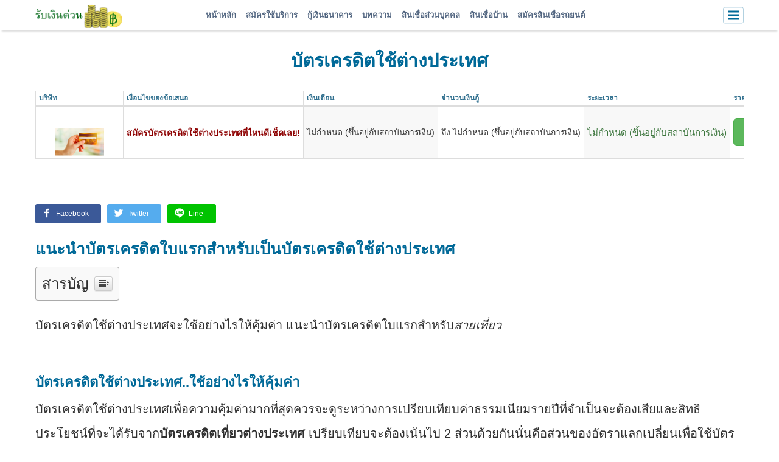

--- FILE ---
content_type: text/html; charset=UTF-8
request_url: https://www.loanthrubber.org/international-credit-card/
body_size: 23437
content:
<!DOCTYPE html>
<html lang="en-US" itemscope itemtype="https://schema.org/WebPage">
<head>
<meta charset="UTF-8" />
	<meta name="viewport" content="width=device-width, initial-scale=1">
	<meta name="format-detection" content="telephone=no">
	<meta http-equiv="X-UA-Compatible" content="IE=edge">
    <link rel="stylesheet" href="/wp-content/themes/generic/style.css">
	<script type="text/javascript">var ajaxurl = "https://www.loanthrubber.org/wp-admin/admin-ajax.php",ap_nonce 	= "e1fbe6541f",apTemplateUrl = "https://www.loanthrubber.org/wp-content/plugins/anspress-question-answer/templates/js-template";apQuestionID = "0";aplang = {"loading":"Loading..","sending":"Sending request","file_size_error":"File size is bigger than 0.48 MB","attached_max":"You have already attached maximum numbers of allowed attachments","commented":"commented","comment":"Comment","cancel":"Cancel","update":"Update","your_comment":"Write your comment...","notifications":"Notifications","mark_all_seen":"Mark all as seen","search":"Search","no_permission_comments":"Sorry, you don't have permission to read comments."};disable_q_suggestion = "";</script><meta name='robots' content='index, follow, max-image-preview:large, max-snippet:-1, max-video-preview:-1' />

	<!-- This site is optimized with the Yoast SEO plugin v20.1 - https://yoast.com/wordpress/plugins/seo/ -->
	<title>สนใจทำบัตรเครดิตใช้ต่างประเทศที่มีจุดเด่นมากมายเพื่อสายเที่ยวโดยเฉพาะ - คุณค้นหาแหล่งสมัครเงินด่วนโอนเข้าบัญชีทันทีไหม? ในเว็บนี้คุณได้รู้จะผ่านบริการปล่อยเงินกู้ด่วนได้อะไรบ้างที่ให้บริการแค่ 30 นาที</title>
	<meta name="description" content="บัตรเครดิตใช้ต่างประเทศเพื่อความคุ้มค่ามากที่สุดควรจะดูระหว่างการเปรียบเทียบค่าธรรมเนียมรายปีที่จำเป็นจะต้องเสียและสิทธิประโยชน์ที่จะได้รับจากบัตรเครดิตเที่ยวต่างประเทศ เปรียบเทียบจะต้องเน้นไป 2 ส่วนด้วยกันนั่นคือส่วนของอัตราแลกเปลี่ยนเพื่อใช้บัตรเครดิตต่างประเทศ และอีกส่วนก็คือสิทธิประโยชน์เกี่ยวกับความคุ้มค่าจากบัตร โดยทั่วไปแล้วเราก็ควรจะมีในเรื่องของการติดต่อ Call Center ได้ตลอด 24 ชั่วโมงเมื่ออยู่ต่างประเทศ" />
	<link rel="canonical" href="https://www.loanthrubber.org/international-credit-card/" />
	<meta property="og:locale" content="en_US" />
	<meta property="og:type" content="article" />
	<meta property="og:title" content="สนใจทำบัตรเครดิตใช้ต่างประเทศที่มีจุดเด่นมากมายเพื่อสายเที่ยวโดยเฉพาะ - คุณค้นหาแหล่งสมัครเงินด่วนโอนเข้าบัญชีทันทีไหม? ในเว็บนี้คุณได้รู้จะผ่านบริการปล่อยเงินกู้ด่วนได้อะไรบ้างที่ให้บริการแค่ 30 นาที" />
	<meta property="og:description" content="บัตรเครดิตใช้ต่างประเทศเพื่อความคุ้มค่ามากที่สุดควรจะดูระหว่างการเปรียบเทียบค่าธรรมเนียมรายปีที่จำเป็นจะต้องเสียและสิทธิประโยชน์ที่จะได้รับจากบัตรเครดิตเที่ยวต่างประเทศ เปรียบเทียบจะต้องเน้นไป 2 ส่วนด้วยกันนั่นคือส่วนของอัตราแลกเปลี่ยนเพื่อใช้บัตรเครดิตต่างประเทศ และอีกส่วนก็คือสิทธิประโยชน์เกี่ยวกับความคุ้มค่าจากบัตร โดยทั่วไปแล้วเราก็ควรจะมีในเรื่องของการติดต่อ Call Center ได้ตลอด 24 ชั่วโมงเมื่ออยู่ต่างประเทศ" />
	<meta property="og:url" content="https://www.loanthrubber.org/international-credit-card/" />
	<meta property="og:site_name" content="คุณค้นหาแหล่งสมัครเงินด่วนโอนเข้าบัญชีทันทีไหม? ในเว็บนี้คุณได้รู้จะผ่านบริการปล่อยเงินกู้ด่วนได้อะไรบ้างที่ให้บริการแค่ 30 นาที" />
	<meta property="article:published_time" content="2023-03-23T16:16:51+00:00" />
	<meta property="article:modified_time" content="2024-04-30T06:22:54+00:00" />
	<meta property="og:image" content="https://www.loanthrubber.org/wp-content/uploads/2023/03/card-1.jpg" />
	<meta property="og:image:width" content="1920" />
	<meta property="og:image:height" content="1080" />
	<meta property="og:image:type" content="image/jpeg" />
	<meta name="author" content="admin" />
	<meta name="twitter:card" content="summary_large_image" />
	<meta name="twitter:label1" content="Written by" />
	<meta name="twitter:data1" content="admin" />
	<meta name="twitter:label2" content="Est. reading time" />
	<meta name="twitter:data2" content="1 minute" />
	<script type="application/ld+json" class="yoast-schema-graph">{"@context":"https://schema.org","@graph":[{"@type":"WebPage","@id":"https://www.loanthrubber.org/international-credit-card/","url":"https://www.loanthrubber.org/international-credit-card/","name":"สนใจทำบัตรเครดิตใช้ต่างประเทศที่มีจุดเด่นมากมายเพื่อสายเที่ยวโดยเฉพาะ - คุณค้นหาแหล่งสมัครเงินด่วนโอนเข้าบัญชีทันทีไหม? ในเว็บนี้คุณได้รู้จะผ่านบริการปล่อยเงินกู้ด่วนได้อะไรบ้างที่ให้บริการแค่ 30 นาที","isPartOf":{"@id":"https://www.loanthrubber.org/#website"},"primaryImageOfPage":{"@id":"https://www.loanthrubber.org/international-credit-card/#primaryimage"},"image":{"@id":"https://www.loanthrubber.org/international-credit-card/#primaryimage"},"thumbnailUrl":"https://www.loanthrubber.org/wp-content/uploads/2023/03/card-1.jpg","datePublished":"2023-03-23T16:16:51+00:00","dateModified":"2024-04-30T06:22:54+00:00","author":{"@id":"https://www.loanthrubber.org/#/schema/person/8af02d58409419f3f709c88a75946b3a"},"description":"บัตรเครดิตใช้ต่างประเทศเพื่อความคุ้มค่ามากที่สุดควรจะดูระหว่างการเปรียบเทียบค่าธรรมเนียมรายปีที่จำเป็นจะต้องเสียและสิทธิประโยชน์ที่จะได้รับจากบัตรเครดิตเที่ยวต่างประเทศ เปรียบเทียบจะต้องเน้นไป 2 ส่วนด้วยกันนั่นคือส่วนของอัตราแลกเปลี่ยนเพื่อใช้บัตรเครดิตต่างประเทศ และอีกส่วนก็คือสิทธิประโยชน์เกี่ยวกับความคุ้มค่าจากบัตร โดยทั่วไปแล้วเราก็ควรจะมีในเรื่องของการติดต่อ Call Center ได้ตลอด 24 ชั่วโมงเมื่ออยู่ต่างประเทศ","breadcrumb":{"@id":"https://www.loanthrubber.org/international-credit-card/#breadcrumb"},"inLanguage":"en-US","potentialAction":[{"@type":"ReadAction","target":["https://www.loanthrubber.org/international-credit-card/"]}]},{"@type":"ImageObject","inLanguage":"en-US","@id":"https://www.loanthrubber.org/international-credit-card/#primaryimage","url":"https://www.loanthrubber.org/wp-content/uploads/2023/03/card-1.jpg","contentUrl":"https://www.loanthrubber.org/wp-content/uploads/2023/03/card-1.jpg","width":"1920","height":"1080"},{"@type":"BreadcrumbList","@id":"https://www.loanthrubber.org/international-credit-card/#breadcrumb","itemListElement":[{"@type":"ListItem","position":1,"name":"Home","item":"https://www.loanthrubber.org/"},{"@type":"ListItem","position":2,"name":"บทความรู้","item":"https://www.loanthrubber.org/blog/"},{"@type":"ListItem","position":3,"name":"บัตรเครดิตใช้ต่างประเทศ"}]},{"@type":"WebSite","@id":"https://www.loanthrubber.org/#website","url":"https://www.loanthrubber.org/","name":"คุณค้นหาแหล่งสมัครเงินด่วนโอนเข้าบัญชีทันทีไหม? ในเว็บนี้คุณได้รู้จะผ่านบริการปล่อยเงินกู้ด่วนได้อะไรบ้างที่ให้บริการแค่ 30 นาที","description":"ยืมเงิน 1000-2000 ฉุกเฉิน 3000-5000 บาทด่วน สมัครบัตรเครดิต เงินนอกระบ รึ บัตรกดเงินสดใน 2024/2567","potentialAction":[{"@type":"SearchAction","target":{"@type":"EntryPoint","urlTemplate":"https://www.loanthrubber.org/?s={search_term_string}"},"query-input":"required name=search_term_string"}],"inLanguage":"en-US"},{"@type":"Person","@id":"https://www.loanthrubber.org/#/schema/person/8af02d58409419f3f709c88a75946b3a","name":"admin","image":{"@type":"ImageObject","inLanguage":"en-US","@id":"https://www.loanthrubber.org/#/schema/person/image/","url":"https://secure.gravatar.com/avatar/0d16f7097eb1dedd473dc7156608e1f5?s=96&d=https%3A%2F%2Fwww.loanthrubber.org%2Fwp-content%2Fuploads%2Fap_avatars%2F0d16f7097eb1dedd473dc7156608e1f5.jpg&r=g","contentUrl":"https://secure.gravatar.com/avatar/0d16f7097eb1dedd473dc7156608e1f5?s=96&d=https%3A%2F%2Fwww.loanthrubber.org%2Fwp-content%2Fuploads%2Fap_avatars%2F0d16f7097eb1dedd473dc7156608e1f5.jpg&r=g","caption":"admin"},"url":"https://www.loanthrubber.org/author/admin/"}]}</script>
	<!-- / Yoast SEO plugin. -->


<link rel='dns-prefetch' href='//www.loanthrubber.org' />
<link href='https://fonts.gstatic.com' crossorigin rel='preconnect' />
<link rel="alternate" type="application/rss+xml" title="คุณค้นหาแหล่งสมัครเงินด่วนโอนเข้าบัญชีทันทีไหม? ในเว็บนี้คุณได้รู้จะผ่านบริการปล่อยเงินกู้ด่วนได้อะไรบ้างที่ให้บริการแค่ 30 นาที &raquo; Feed" href="https://www.loanthrubber.org/feed/" />
<link rel="alternate" type="application/rss+xml" title="คุณค้นหาแหล่งสมัครเงินด่วนโอนเข้าบัญชีทันทีไหม? ในเว็บนี้คุณได้รู้จะผ่านบริการปล่อยเงินกู้ด่วนได้อะไรบ้างที่ให้บริการแค่ 30 นาที &raquo; Comments Feed" href="https://www.loanthrubber.org/comments/feed/" />
<link rel='stylesheet' id='anspress-fonts-css' href='https://www.loanthrubber.org/wp-content/plugins/anspress-question-answer/templates/css/fonts.css?ver=4.3.0' type='text/css' media='all' />
<link rel='stylesheet' id='anspress-main-css' href='https://www.loanthrubber.org/wp-content/plugins/anspress-question-answer/templates/css/main.css?ver=4.3.0' type='text/css' media='all' />
<style id='anspress-main-inline-css' type='text/css'>

		#anspress .ap-q-cells{
				margin-left: 60px;
		}
		#anspress .ap-a-cells{
				margin-left: 60px;
		}
</style>
<link rel='stylesheet' id='ap-overrides-css' href='https://www.loanthrubber.org/wp-content/plugins/anspress-question-answer/templates/css/overrides.css?v=4.3.0&#038;ver=4.3.0' type='text/css' media='all' />
<link rel='stylesheet' id='lrm-modal-css' href='https://www.loanthrubber.org/wp-content/plugins/ajax-login-and-registration-modal-popup/assets/lrm-core-compiled.css?ver=57' type='text/css' media='all' />
<link rel='stylesheet' id='lrm-modal-skin-css' href='https://www.loanthrubber.org/wp-content/plugins/ajax-login-and-registration-modal-popup/skins/default/skin.css?ver=57' type='text/css' media='all' />
<style id='wp-emoji-styles-inline-css' type='text/css'>

	img.wp-smiley, img.emoji {
		display: inline !important;
		border: none !important;
		box-shadow: none !important;
		height: 1em !important;
		width: 1em !important;
		margin: 0 0.07em !important;
		vertical-align: -0.1em !important;
		background: none !important;
		padding: 0 !important;
	}
</style>
<link rel='stylesheet' id='wp-block-library-css' href='https://www.loanthrubber.org/wp-includes/css/dist/block-library/style.min.css?ver=6.5.7' type='text/css' media='all' />
<style id='classic-theme-styles-inline-css' type='text/css'>
/*! This file is auto-generated */
.wp-block-button__link{color:#fff;background-color:#32373c;border-radius:9999px;box-shadow:none;text-decoration:none;padding:calc(.667em + 2px) calc(1.333em + 2px);font-size:1.125em}.wp-block-file__button{background:#32373c;color:#fff;text-decoration:none}
</style>
<style id='global-styles-inline-css' type='text/css'>
body{--wp--preset--color--black: #000000;--wp--preset--color--cyan-bluish-gray: #abb8c3;--wp--preset--color--white: #ffffff;--wp--preset--color--pale-pink: #f78da7;--wp--preset--color--vivid-red: #cf2e2e;--wp--preset--color--luminous-vivid-orange: #ff6900;--wp--preset--color--luminous-vivid-amber: #fcb900;--wp--preset--color--light-green-cyan: #7bdcb5;--wp--preset--color--vivid-green-cyan: #00d084;--wp--preset--color--pale-cyan-blue: #8ed1fc;--wp--preset--color--vivid-cyan-blue: #0693e3;--wp--preset--color--vivid-purple: #9b51e0;--wp--preset--gradient--vivid-cyan-blue-to-vivid-purple: linear-gradient(135deg,rgba(6,147,227,1) 0%,rgb(155,81,224) 100%);--wp--preset--gradient--light-green-cyan-to-vivid-green-cyan: linear-gradient(135deg,rgb(122,220,180) 0%,rgb(0,208,130) 100%);--wp--preset--gradient--luminous-vivid-amber-to-luminous-vivid-orange: linear-gradient(135deg,rgba(252,185,0,1) 0%,rgba(255,105,0,1) 100%);--wp--preset--gradient--luminous-vivid-orange-to-vivid-red: linear-gradient(135deg,rgba(255,105,0,1) 0%,rgb(207,46,46) 100%);--wp--preset--gradient--very-light-gray-to-cyan-bluish-gray: linear-gradient(135deg,rgb(238,238,238) 0%,rgb(169,184,195) 100%);--wp--preset--gradient--cool-to-warm-spectrum: linear-gradient(135deg,rgb(74,234,220) 0%,rgb(151,120,209) 20%,rgb(207,42,186) 40%,rgb(238,44,130) 60%,rgb(251,105,98) 80%,rgb(254,248,76) 100%);--wp--preset--gradient--blush-light-purple: linear-gradient(135deg,rgb(255,206,236) 0%,rgb(152,150,240) 100%);--wp--preset--gradient--blush-bordeaux: linear-gradient(135deg,rgb(254,205,165) 0%,rgb(254,45,45) 50%,rgb(107,0,62) 100%);--wp--preset--gradient--luminous-dusk: linear-gradient(135deg,rgb(255,203,112) 0%,rgb(199,81,192) 50%,rgb(65,88,208) 100%);--wp--preset--gradient--pale-ocean: linear-gradient(135deg,rgb(255,245,203) 0%,rgb(182,227,212) 50%,rgb(51,167,181) 100%);--wp--preset--gradient--electric-grass: linear-gradient(135deg,rgb(202,248,128) 0%,rgb(113,206,126) 100%);--wp--preset--gradient--midnight: linear-gradient(135deg,rgb(2,3,129) 0%,rgb(40,116,252) 100%);--wp--preset--font-size--small: 13px;--wp--preset--font-size--medium: 20px;--wp--preset--font-size--large: 36px;--wp--preset--font-size--x-large: 42px;--wp--preset--spacing--20: 0.44rem;--wp--preset--spacing--30: 0.67rem;--wp--preset--spacing--40: 1rem;--wp--preset--spacing--50: 1.5rem;--wp--preset--spacing--60: 2.25rem;--wp--preset--spacing--70: 3.38rem;--wp--preset--spacing--80: 5.06rem;--wp--preset--shadow--natural: 6px 6px 9px rgba(0, 0, 0, 0.2);--wp--preset--shadow--deep: 12px 12px 50px rgba(0, 0, 0, 0.4);--wp--preset--shadow--sharp: 6px 6px 0px rgba(0, 0, 0, 0.2);--wp--preset--shadow--outlined: 6px 6px 0px -3px rgba(255, 255, 255, 1), 6px 6px rgba(0, 0, 0, 1);--wp--preset--shadow--crisp: 6px 6px 0px rgba(0, 0, 0, 1);}:where(.is-layout-flex){gap: 0.5em;}:where(.is-layout-grid){gap: 0.5em;}body .is-layout-flex{display: flex;}body .is-layout-flex{flex-wrap: wrap;align-items: center;}body .is-layout-flex > *{margin: 0;}body .is-layout-grid{display: grid;}body .is-layout-grid > *{margin: 0;}:where(.wp-block-columns.is-layout-flex){gap: 2em;}:where(.wp-block-columns.is-layout-grid){gap: 2em;}:where(.wp-block-post-template.is-layout-flex){gap: 1.25em;}:where(.wp-block-post-template.is-layout-grid){gap: 1.25em;}.has-black-color{color: var(--wp--preset--color--black) !important;}.has-cyan-bluish-gray-color{color: var(--wp--preset--color--cyan-bluish-gray) !important;}.has-white-color{color: var(--wp--preset--color--white) !important;}.has-pale-pink-color{color: var(--wp--preset--color--pale-pink) !important;}.has-vivid-red-color{color: var(--wp--preset--color--vivid-red) !important;}.has-luminous-vivid-orange-color{color: var(--wp--preset--color--luminous-vivid-orange) !important;}.has-luminous-vivid-amber-color{color: var(--wp--preset--color--luminous-vivid-amber) !important;}.has-light-green-cyan-color{color: var(--wp--preset--color--light-green-cyan) !important;}.has-vivid-green-cyan-color{color: var(--wp--preset--color--vivid-green-cyan) !important;}.has-pale-cyan-blue-color{color: var(--wp--preset--color--pale-cyan-blue) !important;}.has-vivid-cyan-blue-color{color: var(--wp--preset--color--vivid-cyan-blue) !important;}.has-vivid-purple-color{color: var(--wp--preset--color--vivid-purple) !important;}.has-black-background-color{background-color: var(--wp--preset--color--black) !important;}.has-cyan-bluish-gray-background-color{background-color: var(--wp--preset--color--cyan-bluish-gray) !important;}.has-white-background-color{background-color: var(--wp--preset--color--white) !important;}.has-pale-pink-background-color{background-color: var(--wp--preset--color--pale-pink) !important;}.has-vivid-red-background-color{background-color: var(--wp--preset--color--vivid-red) !important;}.has-luminous-vivid-orange-background-color{background-color: var(--wp--preset--color--luminous-vivid-orange) !important;}.has-luminous-vivid-amber-background-color{background-color: var(--wp--preset--color--luminous-vivid-amber) !important;}.has-light-green-cyan-background-color{background-color: var(--wp--preset--color--light-green-cyan) !important;}.has-vivid-green-cyan-background-color{background-color: var(--wp--preset--color--vivid-green-cyan) !important;}.has-pale-cyan-blue-background-color{background-color: var(--wp--preset--color--pale-cyan-blue) !important;}.has-vivid-cyan-blue-background-color{background-color: var(--wp--preset--color--vivid-cyan-blue) !important;}.has-vivid-purple-background-color{background-color: var(--wp--preset--color--vivid-purple) !important;}.has-black-border-color{border-color: var(--wp--preset--color--black) !important;}.has-cyan-bluish-gray-border-color{border-color: var(--wp--preset--color--cyan-bluish-gray) !important;}.has-white-border-color{border-color: var(--wp--preset--color--white) !important;}.has-pale-pink-border-color{border-color: var(--wp--preset--color--pale-pink) !important;}.has-vivid-red-border-color{border-color: var(--wp--preset--color--vivid-red) !important;}.has-luminous-vivid-orange-border-color{border-color: var(--wp--preset--color--luminous-vivid-orange) !important;}.has-luminous-vivid-amber-border-color{border-color: var(--wp--preset--color--luminous-vivid-amber) !important;}.has-light-green-cyan-border-color{border-color: var(--wp--preset--color--light-green-cyan) !important;}.has-vivid-green-cyan-border-color{border-color: var(--wp--preset--color--vivid-green-cyan) !important;}.has-pale-cyan-blue-border-color{border-color: var(--wp--preset--color--pale-cyan-blue) !important;}.has-vivid-cyan-blue-border-color{border-color: var(--wp--preset--color--vivid-cyan-blue) !important;}.has-vivid-purple-border-color{border-color: var(--wp--preset--color--vivid-purple) !important;}.has-vivid-cyan-blue-to-vivid-purple-gradient-background{background: var(--wp--preset--gradient--vivid-cyan-blue-to-vivid-purple) !important;}.has-light-green-cyan-to-vivid-green-cyan-gradient-background{background: var(--wp--preset--gradient--light-green-cyan-to-vivid-green-cyan) !important;}.has-luminous-vivid-amber-to-luminous-vivid-orange-gradient-background{background: var(--wp--preset--gradient--luminous-vivid-amber-to-luminous-vivid-orange) !important;}.has-luminous-vivid-orange-to-vivid-red-gradient-background{background: var(--wp--preset--gradient--luminous-vivid-orange-to-vivid-red) !important;}.has-very-light-gray-to-cyan-bluish-gray-gradient-background{background: var(--wp--preset--gradient--very-light-gray-to-cyan-bluish-gray) !important;}.has-cool-to-warm-spectrum-gradient-background{background: var(--wp--preset--gradient--cool-to-warm-spectrum) !important;}.has-blush-light-purple-gradient-background{background: var(--wp--preset--gradient--blush-light-purple) !important;}.has-blush-bordeaux-gradient-background{background: var(--wp--preset--gradient--blush-bordeaux) !important;}.has-luminous-dusk-gradient-background{background: var(--wp--preset--gradient--luminous-dusk) !important;}.has-pale-ocean-gradient-background{background: var(--wp--preset--gradient--pale-ocean) !important;}.has-electric-grass-gradient-background{background: var(--wp--preset--gradient--electric-grass) !important;}.has-midnight-gradient-background{background: var(--wp--preset--gradient--midnight) !important;}.has-small-font-size{font-size: var(--wp--preset--font-size--small) !important;}.has-medium-font-size{font-size: var(--wp--preset--font-size--medium) !important;}.has-large-font-size{font-size: var(--wp--preset--font-size--large) !important;}.has-x-large-font-size{font-size: var(--wp--preset--font-size--x-large) !important;}
.wp-block-navigation a:where(:not(.wp-element-button)){color: inherit;}
:where(.wp-block-post-template.is-layout-flex){gap: 1.25em;}:where(.wp-block-post-template.is-layout-grid){gap: 1.25em;}
:where(.wp-block-columns.is-layout-flex){gap: 2em;}:where(.wp-block-columns.is-layout-grid){gap: 2em;}
.wp-block-pullquote{font-size: 1.5em;line-height: 1.6;}
</style>
<link rel='stylesheet' id='wpcf7_range_slider_extender-css' href='https://www.loanthrubber.org/wp-content/plugins/Contact-Form-7-Range-Slider-Extender-master/css/styles.css?ver=6.5.7' type='text/css' media='all' />
<link rel='stylesheet' id='cf7mls-css' href='https://www.loanthrubber.org/wp-content/plugins/cf7-multi-step/assets/frontend/css/cf7mls.css?ver=6.5.7' type='text/css' media='all' />
<link rel='stylesheet' id='contact-form-7-css' href='https://www.loanthrubber.org/wp-content/plugins/contact-form-7/includes/css/styles.css?ver=5.1.9' type='text/css' media='all' />
<link rel='stylesheet' id='easy-facebook-likebox-plugin-styles-css' href='https://www.loanthrubber.org/wp-content/plugins/easy-facebook-likebox/easy-facebook-likebox/public/assets/css/public.css?ver=5.2.7' type='text/css' media='all' />
<link rel='stylesheet' id='easy-facebook-likebox-animate-css' href='https://www.loanthrubber.org/wp-content/plugins/easy-facebook-likebox/easy-facebook-likebox/public/assets/css/animate.css?ver=5.2.7' type='text/css' media='all' />
<link rel='stylesheet' id='easy-facebook-likebox-popup-styles-css' href='https://www.loanthrubber.org/wp-content/plugins/easy-facebook-likebox/easy-facebook-likebox/public/assets/popup/magnific-popup.css?ver=5.2.7' type='text/css' media='all' />
<link rel='stylesheet' id='dashicons-css' href='https://www.loanthrubber.org/wp-includes/css/dashicons.min.css?ver=6.5.7' type='text/css' media='all' />
<link rel='stylesheet' id='seed-social-css' href='https://www.loanthrubber.org/wp-content/plugins/seed-social/seed-social.css?ver=6.5.7' type='text/css' media='all' />
<link rel='stylesheet' id='taxonomy-image-plugin-public-css' href='https://www.loanthrubber.org/wp-content/plugins/taxonomy-images/css/style.css?ver=0.9.6' type='text/css' media='screen' />
<link rel='stylesheet' id='ez-icomoon-css' href='https://www.loanthrubber.org/wp-content/plugins/easy-table-of-contents/vendor/icomoon/style.min.css?ver=2.0.11' type='text/css' media='all' />
<link rel='stylesheet' id='ez-toc-css' href='https://www.loanthrubber.org/wp-content/plugins/easy-table-of-contents/assets/css/screen.min.css?ver=2.0.11' type='text/css' media='all' />
<style id='ez-toc-inline-css' type='text/css'>
div#ez-toc-container p.ez-toc-title {font-size: 120%;}div#ez-toc-container p.ez-toc-title {font-weight: 500;}div#ez-toc-container ul li {font-size: 95%;}
</style>
<link rel='stylesheet' id='tablepress-default-css' href='https://www.loanthrubber.org/wp-content/plugins/tablepress/css/build/default.css?ver=2.2.3' type='text/css' media='all' />
<link rel='stylesheet' id='esf-fonts-css' href='https://www.loanthrubber.org/wp-content/plugins/easy-facebook-likebox/assets/css/esf-custom-fonts.css?ver=6.5.7' type='text/css' media='all' />
<link rel='stylesheet' id='mif_style-css' href='https://www.loanthrubber.org/wp-content/plugins/easy-facebook-likebox//my-instagram-feed/assets/css/mif_style.css?ver=6.5.7' type='text/css' media='all' />
<link rel='stylesheet' id='cf7cf-style-css' href='https://www.loanthrubber.org/wp-content/plugins/cf7-conditional-fields/style.css?ver=1.9.14' type='text/css' media='all' />
<link rel='stylesheet' id='rich-reviews-css' href='https://www.loanthrubber.org/wp-content/plugins/rich-reviews/css/rich-reviews.css?ver=6.5.7' type='text/css' media='all' />
<style id='rocket-lazyload-inline-css' type='text/css'>
.rll-youtube-player{position:relative;padding-bottom:56.23%;height:0;overflow:hidden;max-width:100%;}.rll-youtube-player iframe{position:absolute;top:0;left:0;width:100%;height:100%;z-index:100;background:0 0}.rll-youtube-player img{bottom:0;display:block;left:0;margin:auto;max-width:100%;width:100%;position:absolute;right:0;top:0;border:none;height:auto;cursor:pointer;-webkit-transition:.4s all;-moz-transition:.4s all;transition:.4s all}.rll-youtube-player img:hover{-webkit-filter:brightness(75%)}.rll-youtube-player .play{height:72px;width:72px;left:50%;top:50%;margin-left:-36px;margin-top:-36px;position:absolute;background:url(https://www.loanthrubber.org/wp-content/plugins/wp-rocket/assets/img/youtube.png) no-repeat;cursor:pointer}
</style>
<script type="text/javascript">
            window._nslDOMReady = function (callback) {
                if ( document.readyState === "complete" || document.readyState === "interactive" ) {
                    callback();
                } else {
                    document.addEventListener( "DOMContentLoaded", callback );
                }
            };
            </script><script type="text/javascript" src="https://www.loanthrubber.org/wp-content/plugins/jquery-updater/js/jquery-3.5.1.min.js?ver=3.5.1" id="jquery-core-js" defer></script>
<script type="text/javascript" src="https://www.loanthrubber.org/wp-content/plugins/jquery-updater/js/jquery-migrate-3.3.0.min.js?ver=3.3.0" id="jquery-migrate-js" defer></script>
<script type="text/javascript" src="https://www.loanthrubber.org/wp-content/plugins/easy-facebook-likebox/easy-facebook-likebox/public/assets/popup/jquery.magnific-popup.min.js?ver=5.2.7" id="easy-facebook-likebox-popup-script-js" defer></script>
<script type="text/javascript" src="https://www.loanthrubber.org/wp-content/plugins/easy-facebook-likebox/easy-facebook-likebox/public/assets/js/jquery.cookie.js?ver=5.2.7" id="easy-facebook-likebox-cookie-script-js" defer></script>
<script type="text/javascript" id="easy-facebook-likebox-public-script-js-extra">
/* <![CDATA[ */
var public_ajax = {"ajax_url":"https:\/\/www.loanthrubber.org\/wp-admin\/admin-ajax.php","efbl_is_fb_pro":""};
/* ]]> */
</script>
<script type="text/javascript" src="https://www.loanthrubber.org/wp-content/plugins/easy-facebook-likebox/easy-facebook-likebox/public/assets/js/public.js?ver=5.2.7" id="easy-facebook-likebox-public-script-js" defer></script>
<script type="text/javascript" id="mif-custom-js-extra">
/* <![CDATA[ */
var mif = {"ajax_url":"https:\/\/www.loanthrubber.org\/wp-admin\/admin-ajax.php","version":"free"};
/* ]]> */
</script>
<script type="text/javascript" src="https://www.loanthrubber.org/wp-content/plugins/easy-facebook-likebox//my-instagram-feed/assets/js/mif-custom.js?ver=1" id="mif-custom-js" defer></script>
<script type="text/javascript" id="rich-reviews-js-extra">
/* <![CDATA[ */
var php_vars = {"excerpt_length":"150","maybe_some_other_stuff":"Probably Not"};
var translation = {"read_more":"Read More","less":"Less"};
/* ]]> */
</script>
<script type="text/javascript" src="https://www.loanthrubber.org/wp-content/plugins/rich-reviews/js/rich-reviews.js?ver=6.5.7" id="rich-reviews-js" defer></script>
<link rel="https://api.w.org/" href="https://www.loanthrubber.org/wp-json/" /><link rel="alternate" type="application/json" href="https://www.loanthrubber.org/wp-json/wp/v2/posts/5080" /><link rel="EditURI" type="application/rsd+xml" title="RSD" href="https://www.loanthrubber.org/xmlrpc.php?rsd" />
<meta name="generator" content="WordPress 6.5.7" />
<link rel='shortlink' href='https://www.loanthrubber.org/?p=5080' />
<style id="wplmi-inline-css" type="text/css"> span.wplmi-user-avatar { width: 16px;display: inline-block !important;flex-shrink: 0; } img.wplmi-elementor-avatar { border-radius: 100%;margin-right: 3px; } 

</style>
<style type="text/css"> .mif_wrap .feed_type_video  .video_icon { background-image:url( https://www.loanthrubber.org/wp-includes/js/mediaelement/mejs-controls.svg); } .mif_wrap.mif_skin_458 .mif_feeds_holder .mif_grid_layout  { width: calc(92% / 3); } .mif_wrap.mif_skin_458 .mif_feeds_holder .mif_grid_layout { height: 317px; } .mif_wrap.mif_skin_458 .mif_header_main { display: none; } .mif_wrap.mif_skin_458 .mif_posts { display: block; } .mif_wrap.mif_skin_458 .mif_followers { display: block; } .mif_wrap.mif_skin_458 .mif_bio { display: block; } .mif_wrap.mif_skin_458 .mif_follow_btn { display: inline-block; } .mif_wrap.mif_skin_458 .mif_load_feeds { display: inline-block; } .mif_wrap.mif_skin_458 .mif_dp_wrap { display: block; } .mif_wrap.mif_skin_458 .mif_header_main .mif_header_title { font-size: 16px; } .mif_wrap.mif_skin_458 .mif_header_main .mif_posts,.mif_wrap.mif_skin_458 .mif_header_main .mif_followers { font-size: 16px; } .mif_wrap.mif_skin_458 .mif_bio { font-size: 14px; }.mif_wrap.mif_skin_458 .mif_header_main { background-color: #fff; } .mif_wrap.mif_skin_458 .mif_header_main, .mif_wrap.mif_skin_458 .mif_header_main .mif_posts, .mif_wrap.mif_skin_458 .mif_header_main .mif_followers, .mif_wrap.mif_skin_458 .mif_header_main .mif_bio, .mif_wrap.mif_skin_458 .mif_header_main .mif_header_title { color: #000; } .mif_wrap.mif_skin_458 .mif_fulls .icon, .mif_wrap.mif_skin_458 .mif_single:hover .mif_fulls .icon,
                 .mif_wrap.mif_skin_458 .mif_feed_popup .icon{ color: #fff!important; } .mif_wrap.mif_skin_458 .mif_single .mif_overlay, .mif_wrap.mif_skin_458 .mif_single .mif_fulls{ background-color: rgba(0,0,0,0.5); } .mif_wrap.mif_skin_458 .mif_single { margin-top: 5px; } .mif_wrap.mif_skin_458 .mif_single { margin-bottom: 5px; } .mif_wrap.mif_skin_458 .mif_single { margin-left: 5px; } .mif_wrap.mif_skin_458 .mif_single { margin-right: 5px; } .mif_wrap.mif_skin_458 .mif_fulls .icon { color: #fff; }</style><style type="text/css"> .efbl_feed_wraper.efbl_skin_460 .efbl_header { display: none; } .efbl_feed_wraper.efbl_skin_460 .efbl_header_meta .efbl_header_title { font-size: 16px; } .efbl_feed_wraper.efbl_skin_460  .efbl_likes,  .efbl_feed_wraper.efbl_skin_460  .efbl_story_meta .efbl_story_lnc_holder  .efbl_all_likes_wrap { display: inline-block; } .efbl_feed_wraper.efbl_skin_460  .efbl_shares { display: inline-block; } .efbl_feed_wraper.efbl_skin_460   .efbl_comments { display: inline-block; } .efbl_feed_wraper.efbl_skin_460 .mif_follow_btn { display: none; } .efbl_feed_wraper.efbl_skin_460 .efbl_fb_story#efblcf .efbl_story_text { display: block; } .efbl_feed_wraper.efbl_skin_460 .efbl_header .mif_header_title { font-size: 16px; } .efbl_feed_wraper.efbl_skin_460 .efbl_header .mif_posts,.efbl_feed_wraper.efbl_skin_460 .efbl_header .mif_followers { font-size: 16px; }.efbl_feed_wraper.efbl_skin_460 .efbl_header { background-color: transparent; } .efbl_feed_wraper.efbl_skin_460 .efbl_header, .efbl_feed_wraper.efbl_skin_460 .efbl_header .mif_posts, .efbl_feed_wraper.efbl_skin_460 .efbl_header .mif_followers, .efbl_feed_wraper.efbl_skin_460 .efbl_header .mif_bio, .efbl_feed_wraper.efbl_skin_460 .efbl_header .mif_header_title { color: #000; } .efbl_feed_wraper.efbl_skin_460 .efbl_read_more_link a { color: #000; } .efbl_feed_wraper.efbl_skin_460 .efbl_fb_story { background-color: transparent !important; } .efbl_feed_wraper.efbl_skin_460 .efbl_fb_story#efblcf { padding-top: 0px; } .efbl_feed_wraper.efbl_skin_460 .efbl_fb_story#efblcf {padding-bottom: 0px; } .efbl_feed_wraper.efbl_skin_460 .efbl_fb_story#efblcf { padding-left: 0px; } .efbl_feed_wraper.efbl_skin_460 .efbl_fb_story#efblcf {padding-right: 0px; } .efbl_feed_wraper.efbl_skin_460 .efbl_fb_story#efblcf { margin-top: 0px; } .efbl_feed_wraper.efbl_skin_460 .efbl_fb_story#efblcf { margin-bottom: 20px; } .efbl_feed_wraper.efbl_skin_460 .efbl_fb_story#efblcf { margin-left: 0px; } .efbl_feed_wraper.efbl_skin_460 .efbl_fb_story#efblcf {margin-right: 0px; } .efbl_feed_wraper.efbl_skin_461 .efbl_header { display: none; } .efbl_feed_wraper.efbl_skin_461 .efbl_header_meta .efbl_header_title { font-size: 16px; } .efbl_feed_wraper.efbl_skin_461  .efbl_likes,  .efbl_feed_wraper.efbl_skin_461  .efbl_story_meta .efbl_story_lnc_holder  .efbl_all_likes_wrap { display: inline-block; } .efbl_feed_wraper.efbl_skin_461  .efbl_shares { display: inline-block; } .efbl_feed_wraper.efbl_skin_461   .efbl_comments { display: inline-block; } .efbl_feed_wraper.efbl_skin_461 .mif_follow_btn { display: none; } .efbl_feed_wraper.efbl_skin_461 .efbl_fb_story#efblcf .efbl_story_text { display: block; } .efbl_feed_wraper.efbl_skin_461 .efbl_header .mif_header_title { font-size: 16px; } .efbl_feed_wraper.efbl_skin_461 .efbl_header .mif_posts,.efbl_feed_wraper.efbl_skin_461 .efbl_header .mif_followers { font-size: 16px; }.efbl_feed_wraper.efbl_skin_461 .efbl_header { background-color: transparent; } .efbl_feed_wraper.efbl_skin_461 .efbl_header, .efbl_feed_wraper.efbl_skin_461 .efbl_header .mif_posts, .efbl_feed_wraper.efbl_skin_461 .efbl_header .mif_followers, .efbl_feed_wraper.efbl_skin_461 .efbl_header .mif_bio, .efbl_feed_wraper.efbl_skin_461 .efbl_header .mif_header_title { color: #000; } .efbl_feed_wraper.efbl_skin_461 .efbl_read_more_link a { color: #000; } .efbl_feed_wraper.efbl_skin_461 .efbl_fb_story { background-color: transparent !important; } .efbl_feed_wraper.efbl_skin_461 .efbl_fb_story#efblcf { padding-top: 0px; } .efbl_feed_wraper.efbl_skin_461 .efbl_fb_story#efblcf {padding-bottom: 0px; } .efbl_feed_wraper.efbl_skin_461 .efbl_fb_story#efblcf { padding-left: 0px; } .efbl_feed_wraper.efbl_skin_461 .efbl_fb_story#efblcf {padding-right: 0px; } .efbl_feed_wraper.efbl_skin_461 .efbl_fb_story#efblcf { margin-top: 0px; } .efbl_feed_wraper.efbl_skin_461 .efbl_fb_story#efblcf { margin-bottom: 20px; } .efbl_feed_wraper.efbl_skin_461 .efbl_fb_story#efblcf { margin-left: 0px; } .efbl_feed_wraper.efbl_skin_461 .efbl_fb_story#efblcf {margin-right: 0px; } .efbl_feed_wraper.efbl_skin_462 .efbl_header { display: none; } .efbl_feed_wraper.efbl_skin_462 .efbl_header_meta .efbl_header_title { font-size: 16px; } .efbl_feed_wraper.efbl_skin_462  .efbl_likes,  .efbl_feed_wraper.efbl_skin_462  .efbl_story_meta .efbl_story_lnc_holder  .efbl_all_likes_wrap { display: inline-block; } .efbl_feed_wraper.efbl_skin_462  .efbl_shares { display: inline-block; } .efbl_feed_wraper.efbl_skin_462   .efbl_comments { display: inline-block; } .efbl_feed_wraper.efbl_skin_462 .mif_follow_btn { display: none; } .efbl_feed_wraper.efbl_skin_462 .efbl_fb_story#efblcf .efbl_story_text { display: block; } .efbl_feed_wraper.efbl_skin_462 .efbl_header .mif_header_title { font-size: 16px; } .efbl_feed_wraper.efbl_skin_462 .efbl_header .mif_posts,.efbl_feed_wraper.efbl_skin_462 .efbl_header .mif_followers { font-size: 16px; }.efbl_feed_wraper.efbl_skin_462 .efbl_header { background-color: transparent; } .efbl_feed_wraper.efbl_skin_462 .efbl_header, .efbl_feed_wraper.efbl_skin_462 .efbl_header .mif_posts, .efbl_feed_wraper.efbl_skin_462 .efbl_header .mif_followers, .efbl_feed_wraper.efbl_skin_462 .efbl_header .mif_bio, .efbl_feed_wraper.efbl_skin_462 .efbl_header .mif_header_title { color: #000; } .efbl_feed_wraper.efbl_skin_462 .efbl_read_more_link a { color: #000; } .efbl_feed_wraper.efbl_skin_462 .efbl_fb_story { background-color: transparent !important; } .efbl_feed_wraper.efbl_skin_462 .efbl_fb_story#efblcf { padding-top: 0px; } .efbl_feed_wraper.efbl_skin_462 .efbl_fb_story#efblcf {padding-bottom: 0px; } .efbl_feed_wraper.efbl_skin_462 .efbl_fb_story#efblcf { padding-left: 0px; } .efbl_feed_wraper.efbl_skin_462 .efbl_fb_story#efblcf {padding-right: 0px; } .efbl_feed_wraper.efbl_skin_462 .efbl_fb_story#efblcf { margin-top: 0px; } .efbl_feed_wraper.efbl_skin_462 .efbl_fb_story#efblcf { margin-bottom: 20px; } .efbl_feed_wraper.efbl_skin_462 .efbl_fb_story#efblcf { margin-left: 0px; } .efbl_feed_wraper.efbl_skin_462 .efbl_fb_story#efblcf {margin-right: 0px; }</style><link rel="icon" href="https://www.loanthrubber.org/wp-content/uploads/2020/07/cropped-baht-32x32.png" sizes="32x32" />
<link rel="icon" href="https://www.loanthrubber.org/wp-content/uploads/2020/07/cropped-baht-192x192.png" sizes="192x192" />
<link rel="apple-touch-icon" href="https://www.loanthrubber.org/wp-content/uploads/2020/07/cropped-baht-180x180.png" />
<meta name="msapplication-TileImage" content="https://www.loanthrubber.org/wp-content/uploads/2020/07/cropped-baht-270x270.png" />
<style type="text/css">div.nsl-container[data-align="left"] {
    text-align: left;
}

div.nsl-container[data-align="center"] {
    text-align: center;
}

div.nsl-container[data-align="right"] {
    text-align: right;
}


div.nsl-container div.nsl-container-buttons a[data-plugin="nsl"] {
    text-decoration: none;
    box-shadow: none;
    border: 0;
}

div.nsl-container .nsl-container-buttons {
    display: flex;
    padding: 5px 0;
}

div.nsl-container.nsl-container-block .nsl-container-buttons {
    display: inline-grid;
    grid-template-columns: minmax(145px, auto);
}

div.nsl-container-block-fullwidth .nsl-container-buttons {
    flex-flow: column;
    align-items: center;
}

div.nsl-container-block-fullwidth .nsl-container-buttons a,
div.nsl-container-block .nsl-container-buttons a {
    flex: 1 1 auto;
    display: block;
    margin: 5px 0;
    width: 100%;
}

div.nsl-container-inline {
    margin: -5px;
    text-align: left;
}

div.nsl-container-inline .nsl-container-buttons {
    justify-content: center;
    flex-wrap: wrap;
}

div.nsl-container-inline .nsl-container-buttons a {
    margin: 5px;
    display: inline-block;
}

div.nsl-container-grid .nsl-container-buttons {
    flex-flow: row;
    align-items: center;
    flex-wrap: wrap;
}

div.nsl-container-grid .nsl-container-buttons a {
    flex: 1 1 auto;
    display: block;
    margin: 5px;
    max-width: 280px;
    width: 100%;
}

@media only screen and (min-width: 650px) {
    div.nsl-container-grid .nsl-container-buttons a {
        width: auto;
    }
}

div.nsl-container .nsl-button {
    cursor: pointer;
    vertical-align: top;
    border-radius: 4px;
}

div.nsl-container .nsl-button-default {
    color: #fff;
    display: flex;
}

div.nsl-container .nsl-button-icon {
    display: inline-block;
}

div.nsl-container .nsl-button-svg-container {
    flex: 0 0 auto;
    padding: 8px;
    display: flex;
    align-items: center;
}

div.nsl-container svg {
    height: 24px;
    width: 24px;
    vertical-align: top;
}

div.nsl-container .nsl-button-default div.nsl-button-label-container {
    margin: 0 24px 0 12px;
    padding: 10px 0;
    font-family: Helvetica, Arial, sans-serif;
    font-size: 16px;
    line-height: 20px;
    letter-spacing: .25px;
    overflow: hidden;
    text-align: center;
    text-overflow: clip;
    white-space: nowrap;
    flex: 1 1 auto;
    -webkit-font-smoothing: antialiased;
    -moz-osx-font-smoothing: grayscale;
    text-transform: none;
    display: inline-block;
}

div.nsl-container .nsl-button-google[data-skin="dark"] .nsl-button-svg-container {
    margin: 1px;
    padding: 7px;
    border-radius: 3px;
    background: #fff;
}

div.nsl-container .nsl-button-google[data-skin="light"] {
    border-radius: 1px;
    box-shadow: 0 1px 5px 0 rgba(0, 0, 0, .25);
    color: RGBA(0, 0, 0, 0.54);
}

div.nsl-container .nsl-button-apple .nsl-button-svg-container {
    padding: 0 6px;
}

div.nsl-container .nsl-button-apple .nsl-button-svg-container svg {
    height: 40px;
    width: auto;
}

div.nsl-container .nsl-button-apple[data-skin="light"] {
    color: #000;
    box-shadow: 0 0 0 1px #000;
}

div.nsl-container .nsl-button-facebook[data-skin="white"] {
    color: #000;
    box-shadow: inset 0 0 0 1px #000;
}

div.nsl-container .nsl-button-facebook[data-skin="light"] {
    color: #1877F2;
    box-shadow: inset 0 0 0 1px #1877F2;
}

div.nsl-container .nsl-button-apple div.nsl-button-label-container {
    font-size: 17px;
    font-family: -apple-system, BlinkMacSystemFont, "Segoe UI", Roboto, Helvetica, Arial, sans-serif, "Apple Color Emoji", "Segoe UI Emoji", "Segoe UI Symbol";
}

div.nsl-container .nsl-button-slack div.nsl-button-label-container {
    font-size: 17px;
    font-family: -apple-system, BlinkMacSystemFont, "Segoe UI", Roboto, Helvetica, Arial, sans-serif, "Apple Color Emoji", "Segoe UI Emoji", "Segoe UI Symbol";
}

div.nsl-container .nsl-button-slack[data-skin="light"] {
    color: #000000;
    box-shadow: inset 0 0 0 1px #DDDDDD;
}

div.nsl-container .nsl-button-tiktok[data-skin="light"] {
    color: #161823;
    box-shadow: 0 0 0 1px rgba(22, 24, 35, 0.12);
}

.nsl-clear {
    clear: both;
}

.nsl-container {
    clear: both;
}

/*Button align start*/

div.nsl-container-inline[data-align="left"] .nsl-container-buttons {
    justify-content: flex-start;
}

div.nsl-container-inline[data-align="center"] .nsl-container-buttons {
    justify-content: center;
}

div.nsl-container-inline[data-align="right"] .nsl-container-buttons {
    justify-content: flex-end;
}


div.nsl-container-grid[data-align="left"] .nsl-container-buttons {
    justify-content: flex-start;
}

div.nsl-container-grid[data-align="center"] .nsl-container-buttons {
    justify-content: center;
}

div.nsl-container-grid[data-align="right"] .nsl-container-buttons {
    justify-content: flex-end;
}

div.nsl-container-grid[data-align="space-around"] .nsl-container-buttons {
    justify-content: space-around;
}

div.nsl-container-grid[data-align="space-between"] .nsl-container-buttons {
    justify-content: space-between;
}

/* Button align end*/

/* Redirect */

#nsl-redirect-overlay {
    display: flex;
    flex-direction: column;
    justify-content: center;
    align-items: center;
    position: fixed;
    z-index: 1000000;
    left: 0;
    top: 0;
    width: 100%;
    height: 100%;
    backdrop-filter: blur(1px);
    background-color: RGBA(0, 0, 0, .32);;
}

#nsl-redirect-overlay-container {
    display: flex;
    flex-direction: column;
    justify-content: center;
    align-items: center;
    background-color: white;
    padding: 30px;
    border-radius: 10px;
}

#nsl-redirect-overlay-spinner {
    content: '';
    display: block;
    margin: 20px;
    border: 9px solid RGBA(0, 0, 0, .6);
    border-top: 9px solid #fff;
    border-radius: 50%;
    box-shadow: inset 0 0 0 1px RGBA(0, 0, 0, .6), 0 0 0 1px RGBA(0, 0, 0, .6);
    width: 40px;
    height: 40px;
    animation: nsl-loader-spin 2s linear infinite;
}

@keyframes nsl-loader-spin {
    0% {
        transform: rotate(0deg)
    }
    to {
        transform: rotate(360deg)
    }
}

#nsl-redirect-overlay-title {
    font-family: -apple-system, BlinkMacSystemFont, "Segoe UI", Roboto, Oxygen-Sans, Ubuntu, Cantarell, "Helvetica Neue", sans-serif;
    font-size: 18px;
    font-weight: bold;
    color: #3C434A;
}

#nsl-redirect-overlay-text {
    font-family: -apple-system, BlinkMacSystemFont, "Segoe UI", Roboto, Oxygen-Sans, Ubuntu, Cantarell, "Helvetica Neue", sans-serif;
    text-align: center;
    font-size: 14px;
    color: #3C434A;
}

/* Redirect END*/</style>		<style type="text/css" id="wp-custom-css">
			@media screen and (min-width: 769px) {
	.depts.grid {
    --columns: 3;
    display: -webkit-box;
    display: -ms-flexbox;
    display: flex;
    -ms-flex-wrap: wrap;
    flex-wrap: wrap;
    margin: 0 -10px;
    width: calc(100% + 20px);
}
.depts.grid .inside {
    max-width: calc(100% / 3);
    -webkit-box-flex: 0;
    -ms-flex: 0 0 calc(100% /3);
    flex: 0 0 calc(100% / 3);
	    padding: 0 30px;
}
p.brlogo img {
    max-width: 100%;
    max-height: 200px;
}
	}
a.all_qa {
    background: #23527c;
    padding: 15px 25px;
    color: #FFF;
    display: inline-block;
	  margin-top: 30px;
		margin-right: 30px;
	border-radius: 10px;
}
a.all_qa:hover {
    background: #337ab7;
		text-decoration: none;
}
a.add_qa {
    background: #449d44;
    padding: 15px 25px;
    color: #FFF;
    margin: 30px 0;
    display: inline-block;
	border-radius: 10px;
	    font-weight: 900;
}
a.add_qa:hover {
    background: #398439;
	text-decoration: none;
}
a.qa_title {
    font-size: 26px;
    font-weight: 600;
	padding:0;
}
.qa h2 {
    color: #23527c;
    font-size: 38px;
    font-weight: 800;
    margin-bottom: 20px;
}
.qa.rw {
    border-top: 1px solid #c2c2c2;
    margin-top: 20px;
    padding-top: 20px;
}
input#submitReview {
    background: #337ab7;
    padding: 15px 25px;
    color: #FFF;
    margin: 30px 0;
    display: inline-block;
    border-radius: 10px;
    font-weight: 600;
    border: none;
}
input#submitReview:hover {
    background: #23527c;
}
form#fprr_review_form, form#fprr_review_form table.form_table {
    width: 100%;
}		</style>
		<noscript><style id="rocket-lazyload-nojs-css">.rll-youtube-player, [data-lazy-src]{display:none !important;}</style></noscript> 
<script data-rocketlazyloadscript='https://pagead2.googlesyndication.com/pagead/js/adsbygoogle.js?client=ca-pub-4802751864498577' async 
     crossorigin="anonymous"></script>

	</head>
   <body id="blog" class=" class="post-template-default single single-post postid-5080 single-format-standard" home page-template page wp-custom-logo">
<header id="menu">
   <div class="container">
      <nav role="navigation">
         <a id="menu-logo" href="/">
		 <img src="data:image/svg+xml,%3Csvg%20xmlns='http://www.w3.org/2000/svg'%20viewBox='0%200%200%200'%3E%3C/svg%3E" data-lazy-src="https://www.loanthrubber.org/wp-content/uploads/2020/07/logo.png"><noscript><img src="https://www.loanthrubber.org/wp-content/uploads/2020/07/logo.png"></noscript>
		 </a>
         <input type="checkbox" id="menu-open">
         <label for="menu-open"><b><i></i><i></i><i></i></b></label>
         <div id="menu-full">
            <ul role="menu">
               <li id="menu-item-10978" class="menu-item menu-item-type-custom menu-item-object-custom menu-item-home menu-item-10978"><a href="https://www.loanthrubber.org/">หน้าหลัก</a></li>
<li id="menu-item-10982" class="menu-item menu-item-type-custom menu-item-object-custom menu-item-10982"><a href="https://www.loanthrubber.org/check/">สมัครใช้บริการ</a></li>
<li id="menu-item-401" class="menu-item menu-item-type-taxonomy menu-item-object-category menu-item-has-children menu-item-401"><a href="https://www.loanthrubber.org/category/bank_loan/">กู้เงินธนาคาร</a>
<ul class="sub-menu">
	<li id="menu-item-4667" class="menu-item menu-item-type-taxonomy menu-item-object-category menu-item-4667"><a href="https://www.loanthrubber.org/category/which-bank-loan-is-easy-to-approve/">สินเชื่อธนาคารไหนอนุมัติง่าย</a></li>
</ul>
</li>
<li id="menu-item-210" class="menu-item menu-item-type-post_type menu-item-object-page current_page_parent menu-item-210"><a href="https://www.loanthrubber.org/blog/">บทความ</a></li>
<li id="menu-item-1151" class="menu-item menu-item-type-taxonomy menu-item-object-category menu-item-1151"><a href="https://www.loanthrubber.org/category/low-interest-personal-loans-2021/">สินเชื่อส่วนบุคคล</a></li>
<li id="menu-item-4665" class="menu-item menu-item-type-taxonomy menu-item-object-category menu-item-has-children menu-item-4665"><a href="https://www.loanthrubber.org/category/home-loan/">สินเชื่อบ้าน</a>
<ul class="sub-menu">
	<li id="menu-item-5268" class="menu-item menu-item-type-taxonomy menu-item-object-category menu-item-5268"><a href="https://www.loanthrubber.org/category/refinance-a-home/">รีไฟแนนซ์บ้าน</a></li>
</ul>
</li>
<li id="menu-item-4666" class="menu-item menu-item-type-taxonomy menu-item-object-category menu-item-4666"><a href="https://www.loanthrubber.org/category/apply-for-a-car-loan/">สมัครสินเชื่อรถยนต์</a></li>
<li id="menu-item-10974" class="menu-item menu-item-type-custom menu-item-object-custom menu-item-has-children menu-item-10974"><a href="/">สถาบันการเงิน</a>
<ul class="sub-menu">
	<li id="menu-item-2440" class="menu-item menu-item-type-taxonomy menu-item-object-banks menu-item-2440"><a href="https://www.loanthrubber.org/banks/bank/">ธนาคาร ธกส</a></li>
	<li id="menu-item-2441" class="menu-item menu-item-type-taxonomy menu-item-object-banks menu-item-2441"><a href="https://www.loanthrubber.org/banks/krungsri-bank/">ธนาคารกรุงศรี</a></li>
	<li id="menu-item-2442" class="menu-item menu-item-type-taxonomy menu-item-object-banks menu-item-2442"><a href="https://www.loanthrubber.org/banks/bangkok-bank/">ธนาคารกรุงเทพ</a></li>
	<li id="menu-item-2443" class="menu-item menu-item-type-taxonomy menu-item-object-banks menu-item-2443"><a href="https://www.loanthrubber.org/banks/krung-thai-bank/">ธนาคารกรุงไทย</a></li>
	<li id="menu-item-2444" class="menu-item menu-item-type-taxonomy menu-item-object-banks menu-item-2444"><a href="https://www.loanthrubber.org/banks/kasikornbank/">ธนาคารกสิกรไทย</a></li>
	<li id="menu-item-2445" class="menu-item menu-item-type-taxonomy menu-item-object-banks menu-item-2445"><a href="https://www.loanthrubber.org/banks/tmb-bank-thanachart/">ธนาคารทหารไทยธนชาต</a></li>
	<li id="menu-item-2446" class="menu-item menu-item-type-taxonomy menu-item-object-banks menu-item-2446"><a href="https://www.loanthrubber.org/banks/uob-bank/">ธนาคารยูโอบี</a></li>
	<li id="menu-item-2447" class="menu-item menu-item-type-taxonomy menu-item-object-banks menu-item-2447"><a href="https://www.loanthrubber.org/banks/savings-bank/">ธนาคารออมสิน</a></li>
	<li id="menu-item-2448" class="menu-item menu-item-type-taxonomy menu-item-object-banks menu-item-2448"><a href="https://www.loanthrubber.org/banks/siam-commercial-bank/">ธนาคารไทยพาณิชย์</a></li>
	<li id="menu-item-2449" class="menu-item menu-item-type-taxonomy menu-item-object-banks menu-item-2449"><a href="https://www.loanthrubber.org/banks/srisawat/">บริษัทศรีสวัสดิ์</a></li>
	<li id="menu-item-2450" class="menu-item menu-item-type-taxonomy menu-item-object-banks menu-item-2450"><a href="https://www.loanthrubber.org/banks/aeon-thanasset/">อิออนธนสินทรัพย์</a></li>
	<li id="menu-item-2451" class="menu-item menu-item-type-taxonomy menu-item-object-banks menu-item-2451"><a href="https://www.loanthrubber.org/banks/muang-thai-capital/">เมืองไทยแคปปิตอล</a></li>
</ul>
</li>
   
            </ul>
         </div>
         <div id="menu-main">
            <ul role="menubar">
               <li class="menu-item menu-item-type-custom menu-item-object-custom menu-item-home menu-item-10978"><a href="https://www.loanthrubber.org/">หน้าหลัก</a></li>
<li class="menu-item menu-item-type-custom menu-item-object-custom menu-item-10982"><a href="https://www.loanthrubber.org/check/">สมัครใช้บริการ</a></li>
<li class="menu-item menu-item-type-taxonomy menu-item-object-category menu-item-has-children menu-item-401"><a href="https://www.loanthrubber.org/category/bank_loan/">กู้เงินธนาคาร</a>
<ul class="sub-menu">
	<li class="menu-item menu-item-type-taxonomy menu-item-object-category menu-item-4667"><a href="https://www.loanthrubber.org/category/which-bank-loan-is-easy-to-approve/">สินเชื่อธนาคารไหนอนุมัติง่าย</a></li>
</ul>
</li>
<li class="menu-item menu-item-type-post_type menu-item-object-page current_page_parent menu-item-210"><a href="https://www.loanthrubber.org/blog/">บทความ</a></li>
<li class="menu-item menu-item-type-taxonomy menu-item-object-category menu-item-1151"><a href="https://www.loanthrubber.org/category/low-interest-personal-loans-2021/">สินเชื่อส่วนบุคคล</a></li>
<li class="menu-item menu-item-type-taxonomy menu-item-object-category menu-item-has-children menu-item-4665"><a href="https://www.loanthrubber.org/category/home-loan/">สินเชื่อบ้าน</a>
<ul class="sub-menu">
	<li class="menu-item menu-item-type-taxonomy menu-item-object-category menu-item-5268"><a href="https://www.loanthrubber.org/category/refinance-a-home/">รีไฟแนนซ์บ้าน</a></li>
</ul>
</li>
<li class="menu-item menu-item-type-taxonomy menu-item-object-category menu-item-4666"><a href="https://www.loanthrubber.org/category/apply-for-a-car-loan/">สมัครสินเชื่อรถยนต์</a></li>
<li class="menu-item menu-item-type-custom menu-item-object-custom menu-item-has-children menu-item-10974"><a href="/">สถาบันการเงิน</a>
<ul class="sub-menu">
	<li class="menu-item menu-item-type-taxonomy menu-item-object-banks menu-item-2440"><a href="https://www.loanthrubber.org/banks/bank/">ธนาคาร ธกส</a></li>
	<li class="menu-item menu-item-type-taxonomy menu-item-object-banks menu-item-2441"><a href="https://www.loanthrubber.org/banks/krungsri-bank/">ธนาคารกรุงศรี</a></li>
	<li class="menu-item menu-item-type-taxonomy menu-item-object-banks menu-item-2442"><a href="https://www.loanthrubber.org/banks/bangkok-bank/">ธนาคารกรุงเทพ</a></li>
	<li class="menu-item menu-item-type-taxonomy menu-item-object-banks menu-item-2443"><a href="https://www.loanthrubber.org/banks/krung-thai-bank/">ธนาคารกรุงไทย</a></li>
	<li class="menu-item menu-item-type-taxonomy menu-item-object-banks menu-item-2444"><a href="https://www.loanthrubber.org/banks/kasikornbank/">ธนาคารกสิกรไทย</a></li>
	<li class="menu-item menu-item-type-taxonomy menu-item-object-banks menu-item-2445"><a href="https://www.loanthrubber.org/banks/tmb-bank-thanachart/">ธนาคารทหารไทยธนชาต</a></li>
	<li class="menu-item menu-item-type-taxonomy menu-item-object-banks menu-item-2446"><a href="https://www.loanthrubber.org/banks/uob-bank/">ธนาคารยูโอบี</a></li>
	<li class="menu-item menu-item-type-taxonomy menu-item-object-banks menu-item-2447"><a href="https://www.loanthrubber.org/banks/savings-bank/">ธนาคารออมสิน</a></li>
	<li class="menu-item menu-item-type-taxonomy menu-item-object-banks menu-item-2448"><a href="https://www.loanthrubber.org/banks/siam-commercial-bank/">ธนาคารไทยพาณิชย์</a></li>
	<li class="menu-item menu-item-type-taxonomy menu-item-object-banks menu-item-2449"><a href="https://www.loanthrubber.org/banks/srisawat/">บริษัทศรีสวัสดิ์</a></li>
	<li class="menu-item menu-item-type-taxonomy menu-item-object-banks menu-item-2450"><a href="https://www.loanthrubber.org/banks/aeon-thanasset/">อิออนธนสินทรัพย์</a></li>
	<li class="menu-item menu-item-type-taxonomy menu-item-object-banks menu-item-2451"><a href="https://www.loanthrubber.org/banks/muang-thai-capital/">เมืองไทยแคปปิตอล</a></li>
</ul>
</li>
            </ul>
         </div>
      </nav>
   </div>
</header>       
<div id="page" class="wrapper">
   <div class="header">
      <div class="container">
         <div class="col-xs-12 header_top">
            <div class="row">
            </div>
         </div>
      </div>
   </div>
   <div class="content">
      <div class="container">
         <div class="col-xs-12 content_f">
            <div class="row">
               <h1 class="text-center">บัตรเครดิตใช้ต่างประเทศ</h1>
				

				<div class="widget widget-stacks widget-stacks-data">               
                  <div class="clearfix"></div>
                  <div class="table-responsive">
                     <table class="table table-hover table-middle table-bordered">
                        <thead>
                           <tr>
                              <th style="width:16.7%" class="head-name text-info">บริษัท </th>
                              <th style="width:16.7%" class="head-mark text-info">เงื่อนไขของข้อเสนอ </th>
                              <th style="width:16.7%" class="head-loan text-info -loan-first">เงินเดือน </th>
                              <th style="width:16.7%" class="head-loan text-info -loan-basic">จำนวนเงินกู้ </th>
                              <th style="width:16.7%" class="head-term text-info">ระยะเวลา </th>
                              <th style="width:16.7%" class="head-take text-info">รายละเอียด </th>
                           </tr>
                        </thead>
                        <tbody class="data-modal">
                           <tr class="item item-stacks style-default">
                              <td class="cell-name"><span class="item-brand cover-forzacredit"><img width="800" height="427" class="item-image" alt="บัตรเครดิตใช้ต่างประเทศ" src="data:image/svg+xml,%3Csvg%20xmlns='http://www.w3.org/2000/svg'%20viewBox='0%200%20800%20427'%3E%3C/svg%3E" data-lazy-src="https://www.loanthrubber.org/wp-content/uploads/2023/03/card-1.jpg"><noscript><img width="800" height="427" class="item-image" alt="บัตรเครดิตใช้ต่างประเทศ" src="https://www.loanthrubber.org/wp-content/uploads/2023/03/card-1.jpg"></noscript></span></td>
                              <td class="cell-mark"><span class="stars"> สมัครบัตรเครดิตใช้ต่างประเทศที่ไหนดีเช็คเลย! </span> </td>
                              <td class="cell-loan item-div -loan-first">ไม่กำหนด (ขึ้นอยู่กับสถาบันการเงิน) </td>
                              <td class="cell-loan item-div -loan-basic">ถึง  ไม่กำหนด (ขึ้นอยู่กับสถาบันการเงิน) </td>
                              <td class="cell-term item-div text-success">ไม่กำหนด (ขึ้นอยู่กับสถาบันการเงิน) </td>
                              <td class="cell-take item-div text-center text-warning"><a href="/form/" class="btn btn-lg btn-success text-bold">ตรวจเช็คเลย</a></td>
                           </tr>   					   
                        </tbody>
                     </table>
                  </div>
               </div>
<br>
				
		

				
<div class="seed-social -top"><div class="facebook"><a href="https://www.facebook.com/share.php?u=https%3A%2F%2Fwww.loanthrubber.org%2Finternational-credit-card%2F" target="seed-social"><i class="ss-facebook"></i><span class="text">Facebook</span><span class="count"></span></a></div><div class="twitter"><a href="https://twitter.com/share?url=https%3A%2F%2Fwww.loanthrubber.org%2Finternational-credit-card%2F&text=%E0%B8%9A%E0%B8%B1%E0%B8%95%E0%B8%A3%E0%B9%80%E0%B8%84%E0%B8%A3%E0%B8%94%E0%B8%B4%E0%B8%95%E0%B9%83%E0%B8%8A%E0%B9%89%E0%B8%95%E0%B9%88%E0%B8%B2%E0%B8%87%E0%B8%9B%E0%B8%A3%E0%B8%B0%E0%B9%80%E0%B8%97%E0%B8%A8" target="seed-social"><i class="ss-twitter"></i><span class="text">Twitter</span><span class="count"></span></a></div><div class="line"><a href="https://lineit.line.me/share/ui?url=https%3A%2F%2Fwww.loanthrubber.org%2Finternational-credit-card%2F" target="seed-social"><i class="ss-line"></i><span class="text">Line</span><span class="count"></span></a></div></div><h2><span class="ez-toc-section" id="%E0%B9%81%E0%B8%99%E0%B8%B0%E0%B8%99%E0%B8%B3%E0%B8%9A%E0%B8%B1%E0%B8%95%E0%B8%A3%E0%B9%80%E0%B8%84%E0%B8%A3%E0%B8%94%E0%B8%B4%E0%B8%95%E0%B9%83%E0%B8%9A%E0%B9%81%E0%B8%A3%E0%B8%81%E0%B8%AA%E0%B8%B3%E0%B8%AB%E0%B8%A3%E0%B8%B1%E0%B8%9A%E0%B9%80%E0%B8%9B%E0%B9%87%E0%B8%99%E0%B8%9A%E0%B8%B1%E0%B8%95%E0%B8%A3%E0%B9%80%E0%B8%84%E0%B8%A3%E0%B8%94%E0%B8%B4%E0%B8%95%E0%B9%83%E0%B8%8A%E0%B9%89%E0%B8%95%E0%B9%88%E0%B8%B2%E0%B8%87%E0%B8%9B%E0%B8%A3%E0%B8%B0%E0%B9%80%E0%B8%97%E0%B8%A8"></span><b>แนะนำบัตรเครดิตใบแรกสำหรับเป็นบัตรเครดิตใช้ต่างประเทศ</b><span class="ez-toc-section-end"></span></h2><div id="ez-toc-container" class="ez-toc-v2_0_11 counter-hierarchy counter-decimal ez-toc-grey">
<div class="ez-toc-title-container">
<p class="ez-toc-title">สารบัญ</p>
<span class="ez-toc-title-toggle"><a class="ez-toc-pull-right ez-toc-btn ez-toc-btn-xs ez-toc-btn-default ez-toc-toggle"><i class="ez-toc-glyphicon ez-toc-icon-toggle"></i></a></span></div>
<nav><ul class="ez-toc-list ez-toc-list-level-1"><li class="ez-toc-page-1 ez-toc-heading-level-2"><a class="ez-toc-link ez-toc-heading-1" href="#%E0%B9%81%E0%B8%99%E0%B8%B0%E0%B8%99%E0%B8%B3%E0%B8%9A%E0%B8%B1%E0%B8%95%E0%B8%A3%E0%B9%80%E0%B8%84%E0%B8%A3%E0%B8%94%E0%B8%B4%E0%B8%95%E0%B9%83%E0%B8%9A%E0%B9%81%E0%B8%A3%E0%B8%81%E0%B8%AA%E0%B8%B3%E0%B8%AB%E0%B8%A3%E0%B8%B1%E0%B8%9A%E0%B9%80%E0%B8%9B%E0%B9%87%E0%B8%99%E0%B8%9A%E0%B8%B1%E0%B8%95%E0%B8%A3%E0%B9%80%E0%B8%84%E0%B8%A3%E0%B8%94%E0%B8%B4%E0%B8%95%E0%B9%83%E0%B8%8A%E0%B9%89%E0%B8%95%E0%B9%88%E0%B8%B2%E0%B8%87%E0%B8%9B%E0%B8%A3%E0%B8%B0%E0%B9%80%E0%B8%97%E0%B8%A8" title="แนะนำบัตรเครดิตใบแรกสำหรับเป็นบัตรเครดิตใช้ต่างประเทศ">แนะนำบัตรเครดิตใบแรกสำหรับเป็นบัตรเครดิตใช้ต่างประเทศ</a><ul class="ez-toc-list-level-3"><li class="ez-toc-heading-level-3"><a class="ez-toc-link ez-toc-heading-2" href="#%E0%B8%9A%E0%B8%B1%E0%B8%95%E0%B8%A3%E0%B9%80%E0%B8%84%E0%B8%A3%E0%B8%94%E0%B8%B4%E0%B8%95%E0%B9%83%E0%B8%8A%E0%B9%89%E0%B8%95%E0%B9%88%E0%B8%B2%E0%B8%87%E0%B8%9B%E0%B8%A3%E0%B8%B0%E0%B9%80%E0%B8%97%E0%B8%A8_%E0%B9%83%E0%B8%8A%E0%B9%89%E0%B8%AD%E0%B8%A2%E0%B9%88%E0%B8%B2%E0%B8%87%E0%B9%84%E0%B8%A3%E0%B9%83%E0%B8%AB%E0%B9%89%E0%B8%84%E0%B8%B8%E0%B9%89%E0%B8%A1%E0%B8%84%E0%B9%88%E0%B8%B2" title="บัตรเครดิตใช้ต่างประเทศ..ใช้อย่างไรให้คุ้มค่า">บัตรเครดิตใช้ต่างประเทศ..ใช้อย่างไรให้คุ้มค่า</a></li><li class="ez-toc-page-1 ez-toc-heading-level-3"><a class="ez-toc-link ez-toc-heading-3" href="#%E0%B8%9A%E0%B8%B1%E0%B8%95%E0%B8%A3%E0%B9%80%E0%B8%84%E0%B8%A3%E0%B8%94%E0%B8%B4%E0%B8%95%E0%B9%83%E0%B8%8A%E0%B9%89%E0%B8%95%E0%B9%88%E0%B8%B2%E0%B8%87%E0%B8%9B%E0%B8%A3%E0%B8%B0%E0%B9%80%E0%B8%97%E0%B8%A8_%E0%B9%80%E0%B8%8A%E0%B9%87%E0%B8%84%E0%B8%AD%E0%B8%B1%E0%B8%95%E0%B8%A3%E0%B8%B2%E0%B9%81%E0%B8%A5%E0%B8%81%E0%B9%80%E0%B8%9B%E0%B8%A5%E0%B8%B5%E0%B9%88%E0%B8%A2%E0%B8%99%E0%B9%83%E0%B8%AB%E0%B9%89%E0%B8%8A%E0%B8%B1%E0%B8%A7%E0%B8%A3%E0%B9%8C%E0%B8%81%E0%B9%88%E0%B8%AD%E0%B8%99%E0%B9%80%E0%B8%94%E0%B8%B4%E0%B8%99%E0%B8%97%E0%B8%B2%E0%B8%87" title="บัตรเครดิตใช้ต่างประเทศ ..เช็คอัตราแลกเปลี่ยนให้ชัวร์ก่อนเดินทาง">บัตรเครดิตใช้ต่างประเทศ ..เช็คอัตราแลกเปลี่ยนให้ชัวร์ก่อนเดินทาง</a></li></ul></li><li class="ez-toc-page-1 ez-toc-heading-level-2"><a class="ez-toc-link ez-toc-heading-4" href="#%E0%B9%81%E0%B8%99%E0%B8%B0%E0%B8%99%E0%B8%B3%E0%B8%9A%E0%B8%B1%E0%B8%95%E0%B8%A3%E0%B9%80%E0%B8%84%E0%B8%A3%E0%B8%94%E0%B8%B4%E0%B8%95%E0%B9%83%E0%B8%9A%E0%B9%81%E0%B8%A3%E0%B8%81%E0%B8%AA%E0%B8%B3%E0%B8%AB%E0%B8%A3%E0%B8%B1%E0%B8%9A%E0%B9%80%E0%B8%9B%E0%B9%87%E0%B8%99%E0%B8%9A%E0%B8%B1%E0%B8%95%E0%B8%A3%E0%B9%80%E0%B8%84%E0%B8%A3%E0%B8%94%E0%B8%B4%E0%B8%95%E0%B9%83%E0%B8%8A%E0%B9%89%E0%B8%95%E0%B9%88%E0%B8%B2%E0%B8%87%E0%B8%9B%E0%B8%A3%E0%B8%B0%E0%B9%80%E0%B8%97%E0%B8%A8-2" title="แนะนำบัตรเครดิตใบแรกสำหรับเป็นบัตรเครดิตใช้ต่างประเทศ">แนะนำบัตรเครดิตใบแรกสำหรับเป็นบัตรเครดิตใช้ต่างประเทศ</a></li></ul></nav></div>

<p><span style="font-weight: 400;">บัตรเครดิตใช้ต่างประเทศจะใช้อย่างไรให้คุ้มค่า</span> <span style="font-weight: 400;">แนะนำบัตรเครดิตใบแรกสำหรับ</span><i><span style="font-weight: 400;">สายเที่ยว</span></i></p>
<p>&nbsp;</p>
<h3><span class="ez-toc-section" id="%E0%B8%9A%E0%B8%B1%E0%B8%95%E0%B8%A3%E0%B9%80%E0%B8%84%E0%B8%A3%E0%B8%94%E0%B8%B4%E0%B8%95%E0%B9%83%E0%B8%8A%E0%B9%89%E0%B8%95%E0%B9%88%E0%B8%B2%E0%B8%87%E0%B8%9B%E0%B8%A3%E0%B8%B0%E0%B9%80%E0%B8%97%E0%B8%A8_%E0%B9%83%E0%B8%8A%E0%B9%89%E0%B8%AD%E0%B8%A2%E0%B9%88%E0%B8%B2%E0%B8%87%E0%B9%84%E0%B8%A3%E0%B9%83%E0%B8%AB%E0%B9%89%E0%B8%84%E0%B8%B8%E0%B9%89%E0%B8%A1%E0%B8%84%E0%B9%88%E0%B8%B2"></span><b>บัตรเครดิตใช้ต่างประเทศ..ใช้อย่างไรให้คุ้มค่า</b><span class="ez-toc-section-end"></span></h3>
<p><span style="font-weight: 400;">บัตรเครดิตใช้ต่างประเทศเพื่อความคุ้มค่ามากที่สุดควรจะดูระหว่างการเปรียบเทียบค่าธรรมเนียมรายปีที่จำเป็นจะต้องเสียและสิทธิประโยชน์ที่จะได้รับจาก</span><b>บัตรเครดิตเที่ยวต่างประเทศ</b> <span style="font-weight: 400;">เปรียบเทียบจะต้องเน้นไป 2 ส่วนด้วยกันนั่นคือส่วนของอัตราแลกเปลี่ยนเพื่อใช้บัตรเครดิตต่างประเทศ และอีกส่วนก็คือสิทธิประโยชน์เกี่ยวกับความคุ้มค่าจากบัตร โดยทั่วไปแล้วเราก็ควรจะมีในเรื่องของการติดต่อ Call Center ได้ตลอด 24 ชั่วโมงเมื่ออยู่ต่างประเทศ และ</span><i><span style="font-weight: 400;">บัตรเครดิตต่างประเทศ</span></i><span style="font-weight: 400;">อาจจำเป็นจะต้องมีในส่วนของการให้บริการห้องรับรองสนามบิน มีบริการส่วนลดเกี่ยวกับการเช่ารถหรือส่วนลดค่าร้านอาหารต่างๆ </span></p>
<p><img fetchpriority="high" decoding="async" class="aligncenter size-full wp-image-5104" src="data:image/svg+xml,%3Csvg%20xmlns='http://www.w3.org/2000/svg'%20viewBox='0%200%20635%20422'%3E%3C/svg%3E" alt="" width="635" height="422" data-lazy-srcset="https://www.loanthrubber.org/wp-content/uploads/2023/03/screenshot-docs.google.com-2023.03.24-02_15_03.png 635w, https://www.loanthrubber.org/wp-content/uploads/2023/03/screenshot-docs.google.com-2023.03.24-02_15_03-300x199.png 300w" data-lazy-sizes="(max-width: 635px) 100vw, 635px" data-lazy-src="https://www.loanthrubber.org/wp-content/uploads/2023/03/screenshot-docs.google.com-2023.03.24-02_15_03.png" /><noscript><img fetchpriority="high" decoding="async" class="aligncenter size-full wp-image-5104" src="https://www.loanthrubber.org/wp-content/uploads/2023/03/screenshot-docs.google.com-2023.03.24-02_15_03.png" alt="" width="635" height="422" srcset="https://www.loanthrubber.org/wp-content/uploads/2023/03/screenshot-docs.google.com-2023.03.24-02_15_03.png 635w, https://www.loanthrubber.org/wp-content/uploads/2023/03/screenshot-docs.google.com-2023.03.24-02_15_03-300x199.png 300w" sizes="(max-width: 635px) 100vw, 635px" /></noscript></p>
<h3><span class="ez-toc-section" id="%E0%B8%9A%E0%B8%B1%E0%B8%95%E0%B8%A3%E0%B9%80%E0%B8%84%E0%B8%A3%E0%B8%94%E0%B8%B4%E0%B8%95%E0%B9%83%E0%B8%8A%E0%B9%89%E0%B8%95%E0%B9%88%E0%B8%B2%E0%B8%87%E0%B8%9B%E0%B8%A3%E0%B8%B0%E0%B9%80%E0%B8%97%E0%B8%A8_%E0%B9%80%E0%B8%8A%E0%B9%87%E0%B8%84%E0%B8%AD%E0%B8%B1%E0%B8%95%E0%B8%A3%E0%B8%B2%E0%B9%81%E0%B8%A5%E0%B8%81%E0%B9%80%E0%B8%9B%E0%B8%A5%E0%B8%B5%E0%B9%88%E0%B8%A2%E0%B8%99%E0%B9%83%E0%B8%AB%E0%B9%89%E0%B8%8A%E0%B8%B1%E0%B8%A7%E0%B8%A3%E0%B9%8C%E0%B8%81%E0%B9%88%E0%B8%AD%E0%B8%99%E0%B9%80%E0%B8%94%E0%B8%B4%E0%B8%99%E0%B8%97%E0%B8%B2%E0%B8%87"></span><b>บัตรเครดิตใช้ต่างประเทศ ..เช็คอัตราแลกเปลี่ยนให้ชัวร์ก่อนเดินทาง</b><span class="ez-toc-section-end"></span></h3>
<p><span style="font-weight: 400;">อัตราแลกเปลี่ยนสิ่งจำเป็นมากๆสำหรับคนที่ต้องการ </span><i><span style="font-weight: 400;">บัตรเครดิตใช้ต่างประเทศ</span></i><span style="font-weight: 400;">เพราะเมื่อจะเดินทางไปยังประเทศนั้นการที่คุณไม่แลกเงินไว้จำนวนมากๆคุณก็จะต้องใช้อัตราแลกเปลี่ยนบัตรใช้ต่างประเทศ เป็นบัตรเครดิตที่คุณถือไปด้วยนั่นเอง หากธนาคารมี Change Rate ช่วงนั้นเป็นอย่างไรก็ทำให้การใช้จ่าย</span><b>บัตรเครดิตเที่ยวต่างประเทศ</b><span style="font-weight: 400;">ของคุณช่วงนั้นเป็นอย่างนั้นด้วยเช่นกัน </span></p>
<p><img decoding="async" class="aligncenter size-full wp-image-5105" src="data:image/svg+xml,%3Csvg%20xmlns='http://www.w3.org/2000/svg'%20viewBox='0%200%20635%20419'%3E%3C/svg%3E" alt="" width="635" height="419" data-lazy-srcset="https://www.loanthrubber.org/wp-content/uploads/2023/03/screenshot-docs.google.com-2023.03.24-02_15_25.png 635w, https://www.loanthrubber.org/wp-content/uploads/2023/03/screenshot-docs.google.com-2023.03.24-02_15_25-300x198.png 300w" data-lazy-sizes="(max-width: 635px) 100vw, 635px" data-lazy-src="https://www.loanthrubber.org/wp-content/uploads/2023/03/screenshot-docs.google.com-2023.03.24-02_15_25.png" /><noscript><img decoding="async" class="aligncenter size-full wp-image-5105" src="https://www.loanthrubber.org/wp-content/uploads/2023/03/screenshot-docs.google.com-2023.03.24-02_15_25.png" alt="" width="635" height="419" srcset="https://www.loanthrubber.org/wp-content/uploads/2023/03/screenshot-docs.google.com-2023.03.24-02_15_25.png 635w, https://www.loanthrubber.org/wp-content/uploads/2023/03/screenshot-docs.google.com-2023.03.24-02_15_25-300x198.png 300w" sizes="(max-width: 635px) 100vw, 635px" /></noscript></p>
<h2><span class="ez-toc-section" id="%E0%B9%81%E0%B8%99%E0%B8%B0%E0%B8%99%E0%B8%B3%E0%B8%9A%E0%B8%B1%E0%B8%95%E0%B8%A3%E0%B9%80%E0%B8%84%E0%B8%A3%E0%B8%94%E0%B8%B4%E0%B8%95%E0%B9%83%E0%B8%9A%E0%B9%81%E0%B8%A3%E0%B8%81%E0%B8%AA%E0%B8%B3%E0%B8%AB%E0%B8%A3%E0%B8%B1%E0%B8%9A%E0%B9%80%E0%B8%9B%E0%B9%87%E0%B8%99%E0%B8%9A%E0%B8%B1%E0%B8%95%E0%B8%A3%E0%B9%80%E0%B8%84%E0%B8%A3%E0%B8%94%E0%B8%B4%E0%B8%95%E0%B9%83%E0%B8%8A%E0%B9%89%E0%B8%95%E0%B9%88%E0%B8%B2%E0%B8%87%E0%B8%9B%E0%B8%A3%E0%B8%B0%E0%B9%80%E0%B8%97%E0%B8%A8-2"></span><b>แนะนำบัตรเครดิตใบแรกสำหรับเป็นบัตรเครดิตใช้ต่างประเทศ</b><span class="ez-toc-section-end"></span></h2>
<p><span style="font-weight: 400;">สำหรับคนที่ไม่เคยใช้งานบัตรเครดิตท่องเที่ยว หรือมองหา</span><i><span style="font-weight: 400;">ใช้บัตรเครดิตต่างประเทศ</span></i><span style="font-weight: 400;">อยู่ เรียกได้ว่าเป็นมือใหม่สำหรับการใช้งานบัตรเครดิตควรจะมีการเปรียบเทียบจุดเด่นบัตรเครดิตเที่ยวต่างประเทศให้ได้มากที่สุด และสิ่งที่คุณจะต้องพิจารณาเป็นอย่างดีเกี่ยวกับการมีบัตรเครดิตใบแรกของ</span><b>สายเที่ยว</b> <span style="font-weight: 400;">คือลักษณะการใช้งานที่จะทำอย่างไรให้เกิดความคุ้มค่ามากที่สุด อย่างน้อยก็ต้องดูว่าในแต่ละปีคุณมีการเดินทางท่องเที่ยวบ่อยแค่ไหนไปที่กลุ่มประเทศ ซึ่งหากคุณเป็นมือใหม่แล้วไม่สามารถที่จะดูความคุ้มค่าหรือไม่สามารถที่จะเลือกหรือตัดสินใจได้อย่างน้อยควรจะเลือกบัตรที่ไม่มีค่าธรรมเนียมแรกเข้าและรายปีเพื่อความปลอดภัยให้ได้มากที่สุด ความปลอดภัยในแง่นี้คือการบริหารจัดการเงินที่คุณจะต้องไม่ทำให้คุณเสียผลประโยชน์</span><i><span style="font-weight: 400;">บัตรใช้ต่างประเทศ บัตรเครดิตใช้ต่างประเทศ</span></i><span style="font-weight: 400;">สำหรับคนที่เก่งๆแล้วก็อาจจะมองเรื่องของความคุ้มค่าสิทธิประโยชน์ที่จะได้รับต่อปีหรือมีวัตถุประสงค์ในการใช้บัตรเครดิตต่างประเทศที่ค่อนข้างชัดเจน แต่สำหรับมือใหม่ที่ยังบริหารการเงินได้ไม่เก่งมากนักอาจจะไม่สามารถควบคุมรายจ่ายได้ดีก็แนะนำให้เลือกไปที่บัตรที่ปลอดค่าธรรมเนียม</span><b>ใช้บัตรเครดิตต่างประเทศ</b><span style="font-weight: 400;">ไว้ก่อน เพราะจะทำให้คุณคำนวณรายจ่ายเฉพาะส่วนของการเดินทางท่องเที่ยวในแต่ละรอบเท่านั้นและไม่ต้องมากังวลเรื่องของความคุ้มค่าที่จะต้องเปรียบเทียบระหว่างค่าธรรมเนียมกับสิทธิประโยชน์ที่คุณใช้จ่ายจาก</span><i><span style="font-weight: 400;">บัตรเครดิตท่องเที่ยว</span></i><span style="font-weight: 400;">ว่าคุ้มกันหรือไม่ </span></p>
<p><b>บัตรเครดิตเที่ยวต่างประเทศ</b>บริการที่ตอบโจทย์การใช้งานได้ในทุกๆ มิติ สำหรับใครที่สนใจแนะนำเลยว่าไม่ควรพลาดเพราะสิทธิพิเศษดีๆ รออยู่!</p>
<p><strong>[อัพเดทวันที่ 30 เมษายน 2567]</strong></p>
 
            </div>
         </div>
		 <div class="qa">
		 <h2>คำถามและคำตอบ</h2>
		  
<a href="/q-a-ask-page/" class="add_qa">ถามคำถาม</a>


		 </div>

<div class="qa rw">
		 <h2>บทวิจารณ์</h2>
 
		<div itemscope itemtype="http://schema.org/Organization">
			<span itemprop="name" style="display:none">credit-card-2023</span>
						คะแนนโดยรวม:			<span itemprop="aggregateRating" itemscope itemtype="http://schema.org/AggregateRating">
				<span class="stars">
					&#9734;&#9734;&#9734;&#9734;&#9734;				</span>
				<span class="rating" itemprop="ratingValue" style="display: none !important;">
					0				</span> based on				<span class="votes" itemprop="reviewCount">
					0				</span> reviews.				<div style="display:none">
					<span itemprop="bestRating">5</span>
					<span itemprop="worstRating">1</span>
				</div>
			</span>
			<div itemprop="review" itemscope itemtype="http://schema.org/Review">
				<span itemprop="author" itemscope itemtype="https://schema.org/Person" style="display: none;">
					<span itemprop="name">Anonymous</span>
				</span>
			</div>
		</div>
			<style>
		.stars, .rr_star {
			color: #ffaf00;
		}
	</style>
	 
	<style>
		.stars, .rr_star {
			color: #ffaf00;
		}
	</style>
	 


	<a href="/q-a-ask-page/" class="add_qa lrm-login">แสดงความคิดเห็น</a>
		 
</div> 

      </div>
   </div>
</div>


<footer class="footer">
   <div class="container">
      <div class="col-xs-12 footer_content_b">
         <div class="row">
            <div class="col-xs-12 col-sm-3 copyright_b">
                        <a id="foo-logo" href="/">
		 <img src="data:image/svg+xml,%3Csvg%20xmlns='http://www.w3.org/2000/svg'%20viewBox='0%200%200%200'%3E%3C/svg%3E" data-lazy-src="https://www.loanthrubber.org/wp-content/uploads/2020/07/logo.png"><noscript><img src="https://www.loanthrubber.org/wp-content/uploads/2020/07/logo.png"></noscript>
		 </a>
               <p>2023-2024© คุณค้นหาแหล่งสมัครเงินด่วนโอนเข้าบัญชีทันทีไหม? ในเว็บนี้คุณได้รู้จะผ่านบริการปล่อยเงินกู้ด่วนได้อะไรบ้างที่ให้บริการแค่ 30 นาที </p>
               <div>

               </div>
            </div>
            <div class="col-xs-12 col-sm-1"></div>
            <div class="col-xs-12 col-sm-8 footer_link_b">
               <ul class="coltabs">
                  <li>
                     เว็บไซต์<a href="https://www.loanthrubber.org/">loanthrubber.org</a> เว็บมีรีวิวของแหล่งเงินกู้ฉุกเฉิน สำหรับคนที่กำลังมองหาเงินด่วน บริษัทสินเชื่อออนไลน์พร้อมให้บริการได้จริง ไม่ว่าจะเปรียบเทียบ หรือเข้าถึงแหล่งเงินกู้ บัตรเครดิตจากธนาคารต่างๆ เช่น บัตรเครดิต scb, บัตรเครดิต kbank, บัตรเครดิต krungsri, บัตรเครดิต tmb และบัตรเครดิตธนชาต หรือแม้กระทั่งผ่านแอพกู้เงินออนไลน์ก็สามารถทำได้ ดูรายละเอียดและสิทธิประโยชน์ต่างๆมากมายได้อย่างชัดเจน <br> <a href="https://www.facebook.com/%E0%B8%A3%E0%B8%B1%E0%B8%9A%E0%B9%80%E0%B8%87%E0%B8%B4%E0%B8%99-113236373827507/?modal=admin_todo_tour">หน้า Facebook ของเรา</a> 				  </li>
               </ul>
               <ul class="nav-footer clearfix">
                                 <li id="menu-item-97" class="menu-item menu-item-type-post_type menu-item-object-page menu-item-97"><a href="https://www.loanthrubber.org/contact_us/">การติดต่อ</a></li>
<li id="menu-item-218" class="menu-item menu-item-type-post_type menu-item-object-page menu-item-218"><a href="https://www.loanthrubber.org/about_us/">เกี่ยวกับเรา</a></li>
<li id="menu-item-405" class="menu-item menu-item-type-post_type menu-item-object-page menu-item-405"><a href="https://www.loanthrubber.org/form/">วิธีสมัคร</a></li>
<li id="menu-item-578" class="menu-item menu-item-type-post_type menu-item-object-page menu-item-578"><a href="https://www.loanthrubber.org/privacy-policy/">นโยบายความเป็นส่วนตัว | Privacy Policy</a></li>
<li id="menu-item-582" class="menu-item menu-item-type-post_type menu-item-object-page menu-item-582"><a href="https://www.loanthrubber.org/disclamer/">Disclamer</a></li>
<li id="menu-item-2306" class="menu-item menu-item-type-post_type menu-item-object-page menu-item-2306"><a href="https://www.loanthrubber.org/sitemap/">Sitemap</a></li>
   
               </ul>
            </div>
         </div>
      </div>
   </div>
</footer>
<style>/* LRM */
body.logged-in .lrm-hide-if-logged-in { display: none !important; }
body.logged-in [class*='lrm-hide-if-logged-in'] { display: none !important; }
body:not(.logged-in) .lrm-show-if-logged-in { display: none !important; }
body:not(.logged-in) [class*='lrm-show-if-logged-in'] { display: none !important; }
</style>
<!-- LRMDD
-->
<div class="lrm-main lrm-font-svg lrm-user-modal lrm-btn-style--default" style="visibility: hidden;">
    <!--<div class="lrm-user-modal" style="visibility: hidden;">  this is the entire modal form, including the background -->

    <div class="lrm-user-modal-container"> <!-- this is the container wrapper -->
        <div class="lrm-user-modal-container-inner"> <!-- this is the container wrapper -->

            <ul class="lrm-switcher -is-login-only">

	<li><a href="#0" class="lrm-switch-to-link lrm-switch-to--login lrm-ficon-login selected">
			เข้าสู่ระบบ		</a></li>

	</ul><div class="lrm-signin-section is-selected"> <!-- log in form -->
	<form class="lrm-form js-lrm-form" action="#0" data-action="login">
        <div class="lrm-fieldset-wrap">

            <div class="lrm-integrations lrm-integrations--login">
                            </div>

            <p class="lrm-form-message lrm-form-message--init"></p>

            <div class="fieldset">
                                <label class="image-replace lrm-email lrm-ficon-mail" title="Email or Username"></label>
                <input name="username" class="full-width has-padding has-border" type="text" aria-label="Email or Username" placeholder="Email or Username" required value="" autocomplete="username" data-autofocus="1">
                <span class="lrm-error-message"></span>
            </div>

            <div class="fieldset">
                                <label class="image-replace lrm-password lrm-ficon-key" title="Password"></label>
                <input name="password" class="full-width has-padding has-border" type="password" aria-label="Password" placeholder="Password" required value="">
                <span class="lrm-error-message"></span>
                                    <span class="hide-password lrm-ficon-eye" data-show="Show" data-hide="Hide" aria-label="Show"></span>
                            </div>

            <div class="fieldset">
                                    <label class="lrm-nice-checkbox__label lrm-remember-me-checkbox">Remember me                        <input type="checkbox" class="lrm-nice-checkbox lrm-remember-me" name="remember-me" checked>
                        <div class="lrm-nice-checkbox__indicator"></div>
                    </label>
                            </div>

            <div class="lrm-integrations lrm-integrations--login lrm-integrations-before-btn">
                                            </div>

            <div class="lrm-integrations-otp"></div>
<div class="nsl-container nsl-container-block" data-align="left"><div class="nsl-container-buttons"><a href="https://www.loanthrubber.org/wp-login.php?loginSocial=facebook&#038;redirect=https%3A%2F%2Fwww.loanthrubber.org%2Finternational-credit-card%2F" rel="nofollow" aria-label="Continue with &lt;b&gt;Facebook&lt;/b&gt;" data-plugin="nsl" data-action="connect" data-provider="facebook" data-popupwidth="600" data-popupheight="679"><div class="nsl-button nsl-button-default nsl-button-facebook" data-skin="dark" style="background-color:#1877F2;"><div class="nsl-button-svg-container"><svg xmlns="http://www.w3.org/2000/svg" viewBox="0 0 1365.3 1365.3" height="24" width="24"><path d="M1365.3 682.7A682.7 682.7 0 10576 1357V880H402.7V682.7H576V532.3c0-171.1 102-265.6 257.9-265.6 74.6 0 152.8 13.3 152.8 13.3v168h-86.1c-84.8 0-111.3 52.6-111.3 106.6v128h189.4L948.4 880h-159v477a682.8 682.8 0 00576-674.3" fill="#fff"/></svg></div><div class="nsl-button-label-container">Continue with <b>Facebook</b></div></div></a></div></div>        </div>

		<div class="fieldset fieldset--submit fieldset--default">
			<button class="full-width has-padding" type="submit">
				Log in			</button>
		</div>

        <div class="lrm-fieldset-wrap">
            <div class="lrm-integrations lrm-integrations--login">
                            </div>
        </div>

		<input type="hidden" name="redirect_to" value="">
		<input type="hidden" name="lrm_action" value="login">
		<input type="hidden" name="wp-submit" value="1">
		<!-- Fix for Eduma WP theme-->
		<input type="hidden" name="lp-ajax" value="login">

		<input type="hidden" id="security-login" name="security-login" value="803dfa85ec" /><input type="hidden" name="_wp_http_referer" value="/international-credit-card/" />
		<!-- For Invisible Recaptcha plugin -->
		<span class="wpcf7-submit" style="display: none;"></span>
	</form>

	<p class="lrm-form-bottom-message"><a href="#0" class="lrm-switch-to--reset-password">Forgot your password?</a></p>
	<!-- <a href="#0" class="lrm-close-form">Close</a> -->
</div> <!-- lrm-login --><div class="lrm-reset-password-section "> <!-- reset password form -->
	<form class="lrm-form js-lrm-form" action="#0" data-action="lost-password">

        <div class="lrm-fieldset-wrap">
            <p class="lrm-form-message">Lost your password? Please enter your email address. You will receive mail with link to set new password.</p>

            <div class="fieldset">
                                <label class="image-replace lrm-email lrm-ficon-mail" title="Email or Username"></label>
                <input class="full-width has-padding has-border" name="user_login" type="text" required placeholder="Email or Username" data-autofocus="1" aria-label="Email or Username">
                <span class="lrm-error-message"></span>
            </div>

            <div class="lrm-integrations lrm-integrations--reset-pass">
                            </div>

            <input type="hidden" name="lrm_action" value="lostpassword">
            <input type="hidden" name="wp-submit" value="1">
            <input type="hidden" id="security-lostpassword" name="security-lostpassword" value="10cff85f8a" /><input type="hidden" name="_wp_http_referer" value="/international-credit-card/" />
        </div>

		<div class="fieldset fieldset--submit fieldset--default">
			<button class="full-width has-padding" type="submit">
				Reset password			</button>
		</div>
		<!-- For Invisible Recaptcha plugin -->
		<span class="wpcf7-submit" style="display: none;"></span>

	</form>

	<p class="lrm-form-bottom-message"><a href="#0" class="lrm-switch-to--login">Back to login</a></p>
</div> <!-- lrm-reset-password -->
        </div> <!-- lrm-user-modal-container -->
        <a href="#0" class="lrm-close-form" title="close">
            <span class="lrm-ficon-close"></span>
        </a>

    </div> <!-- lrm-user-modal-container -->

</div> <!-- lrm-user-modal -->
<script type="text/javascript" src="https://www.loanthrubber.org/wp-includes/js/jquery/jquery.form.min.js?ver=4.3.0" id="jquery-form-js" defer></script>
<script type="text/javascript" src="https://www.loanthrubber.org/wp-includes/js/underscore.min.js?ver=1.13.4" id="underscore-js" defer></script>
<script type="text/javascript" src="https://www.loanthrubber.org/wp-includes/js/backbone.min.js?ver=1.5.0" id="backbone-js" defer></script>
<script type="text/javascript" src="https://www.loanthrubber.org/wp-content/plugins/anspress-question-answer/assets/js/lib/selectize.min.js?ver=4.3.0" id="selectize-js" defer></script>
<script type="text/javascript" src="https://www.loanthrubber.org/wp-content/plugins/anspress-question-answer/assets/js/common.js?ver=4.3.0" id="anspress-common-js" defer></script>
<script type="text/javascript" src="https://www.loanthrubber.org/wp-content/plugins/anspress-question-answer/assets/js/list.js?ver=4.3.0" id="anspress-list-js" defer></script>
<script type="text/javascript" id="anspress-tags-js-extra">
/* <![CDATA[ */
var apTagsTranslation = {"deleteTag":"Delete Tag","addTag":"Add Tag","tagAdded":"added to the tags list.","tagRemoved":"removed from the tags list.","suggestionsAvailable":"Suggestions are available. Use the up and down arrow keys to read it."};
/* ]]> */
</script>
<script type="text/javascript" src="https://www.loanthrubber.org/wp-content/plugins/anspress-question-answer/assets/js/tags.js?ver=4.3.0" id="anspress-tags-js" defer></script>
<script type="text/javascript" id="lrm-modal-js-extra">
/* <![CDATA[ */
var LRM = {"home_url_arr":{"scheme":"https","host":"www.loanthrubber.org"},"home_url":"https:\/\/www.loanthrubber.org","validate_domain":"1","password_zxcvbn_js_src":"https:\/\/www.loanthrubber.org\/wp-includes\/js\/zxcvbn.min.js","validate_password_strength":"yes","password_strength_lib":null,"redirect_url":"","ajax_url":"https:\/\/www.loanthrubber.org\/?lrm=1","is_user_logged_in":"","reload_after_login":null,"selectors_mapping":{"login":"a[href*='wp-login']","register":""},"is_customize_preview":"","l10n":{"password_is_good":"Good Password","password_is_strong":"Strong Password","password_is_short":"Too Short Password","password_is_bad":"Bad Password","passwords_is_mismatch":"Passwords is mismatch!","passwords_is_weak":"Error: Your password is very weak!"}};
/* ]]> */
</script>
<script type="text/javascript" src="https://www.loanthrubber.org/wp-content/plugins/ajax-login-and-registration-modal-popup/assets/lrm-core.js?ver=57" id="lrm-modal-js" defer></script>
<script type="text/javascript" id="cf7mls-js-extra">
/* <![CDATA[ */
var cf7mls_object = {"ajax_url":"https:\/\/www.loanthrubber.org\/wp-admin\/admin-ajax.php","cf7mls_error_message":"","scroll_step":"false"};
/* ]]> */
</script>
<script type="text/javascript" src="https://www.loanthrubber.org/wp-content/plugins/cf7-multi-step/assets/frontend/js/cf7mls.js?ver=1.0" id="cf7mls-js" defer></script>
<script type="text/javascript" id="contact-form-7-js-extra">
/* <![CDATA[ */
var wpcf7 = {"apiSettings":{"root":"https:\/\/www.loanthrubber.org\/wp-json\/contact-form-7\/v1","namespace":"contact-form-7\/v1"},"cached":"1"};
/* ]]> */
</script>
<script type="text/javascript" src="https://www.loanthrubber.org/wp-content/plugins/contact-form-7/includes/js/scripts.js?ver=5.1.9" id="contact-form-7-js" defer></script>
<script type="text/javascript" src="https://www.loanthrubber.org/wp-content/plugins/seed-social/seed-social.js?ver=2016-1" id="seed-social-js" defer></script>
<script type="text/javascript" src="https://www.loanthrubber.org/wp-content/plugins/anspress-question-answer/addons/recaptcha/script.js?ver=4.3.0" id="ap-recaptcha-js" defer></script>
<script type="text/javascript" id="rocket-browser-checker-js-after">
/* <![CDATA[ */
"use strict";var _createClass=function(){function defineProperties(target,props){for(var i=0;i<props.length;i++){var descriptor=props[i];descriptor.enumerable=descriptor.enumerable||!1,descriptor.configurable=!0,"value"in descriptor&&(descriptor.writable=!0),Object.defineProperty(target,descriptor.key,descriptor)}}return function(Constructor,protoProps,staticProps){return protoProps&&defineProperties(Constructor.prototype,protoProps),staticProps&&defineProperties(Constructor,staticProps),Constructor}}();function _classCallCheck(instance,Constructor){if(!(instance instanceof Constructor))throw new TypeError("Cannot call a class as a function")}var RocketBrowserCompatibilityChecker=function(){function RocketBrowserCompatibilityChecker(options){_classCallCheck(this,RocketBrowserCompatibilityChecker),this.passiveSupported=!1,this._checkPassiveOption(this),this.options=!!this.passiveSupported&&options}return _createClass(RocketBrowserCompatibilityChecker,[{key:"_checkPassiveOption",value:function(self){try{var options={get passive(){return!(self.passiveSupported=!0)}};window.addEventListener("test",null,options),window.removeEventListener("test",null,options)}catch(err){self.passiveSupported=!1}}},{key:"initRequestIdleCallback",value:function(){!1 in window&&(window.requestIdleCallback=function(cb){var start=Date.now();return setTimeout(function(){cb({didTimeout:!1,timeRemaining:function(){return Math.max(0,50-(Date.now()-start))}})},1)}),!1 in window&&(window.cancelIdleCallback=function(id){return clearTimeout(id)})}},{key:"isDataSaverModeOn",value:function(){return"connection"in navigator&&!0===navigator.connection.saveData}},{key:"supportsLinkPrefetch",value:function(){var elem=document.createElement("link");return elem.relList&&elem.relList.supports&&elem.relList.supports("prefetch")&&window.IntersectionObserver&&"isIntersecting"in IntersectionObserverEntry.prototype}},{key:"isSlowConnection",value:function(){return"connection"in navigator&&"effectiveType"in navigator.connection&&("2g"===navigator.connection.effectiveType||"slow-2g"===navigator.connection.effectiveType)}}]),RocketBrowserCompatibilityChecker}();
/* ]]> */
</script>
<script type="text/javascript" id="rocket-delay-js-js-after">
/* <![CDATA[ */
"use strict";var _createClass=function(){function i(e,t){for(var r=0;r<t.length;r++){var i=t[r];i.enumerable=i.enumerable||!1,i.configurable=!0,"value"in i&&(i.writable=!0),Object.defineProperty(e,i.key,i)}}return function(e,t,r){return t&&i(e.prototype,t),r&&i(e,r),e}}();function _classCallCheck(e,t){if(!(e instanceof t))throw new TypeError("Cannot call a class as a function")}var RocketLazyLoadScripts=function(){function r(e,t){_classCallCheck(this,r),this.attrName="data-rocketlazyloadscript",this.browser=t,this.options=this.browser.options,this.triggerEvents=e,this.userEventListener=this.triggerListener.bind(this)}return _createClass(r,[{key:"init",value:function(){this._addEventListener(this)}},{key:"reset",value:function(){this._removeEventListener(this)}},{key:"_addEventListener",value:function(t){this.triggerEvents.forEach(function(e){return window.addEventListener(e,t.userEventListener,t.options)})}},{key:"_removeEventListener",value:function(t){this.triggerEvents.forEach(function(e){return window.removeEventListener(e,t.userEventListener,t.options)})}},{key:"_loadScriptSrc",value:function(){var r=this;document.querySelectorAll("script["+this.attrName+"]").forEach(function(e){var t=e.getAttribute(r.attrName);e.setAttribute("src",t),e.removeAttribute(r.attrName)}),this.reset()}},{key:"triggerListener",value:function(){this._loadScriptSrc(),this._removeEventListener(this)}}],[{key:"run",value:function(){if(RocketBrowserCompatibilityChecker){new r(["keydown","mouseover","touchmove","touchstart"],new RocketBrowserCompatibilityChecker({passive:!0})).init()}}}]),r}();RocketLazyLoadScripts.run();
/* ]]> */
</script>
<script type="text/javascript" id="wpcf7cf-scripts-js-extra">
/* <![CDATA[ */
var wpcf7cf_global_settings = {"ajaxurl":"https:\/\/www.loanthrubber.org\/wp-admin\/admin-ajax.php"};
/* ]]> */
</script>
<script type="text/javascript" src="https://www.loanthrubber.org/wp-content/plugins/cf7-conditional-fields/js/scripts.js?ver=1.9.14" id="wpcf7cf-scripts-js" defer></script>
<script type="text/javascript" src="https://www.loanthrubber.org/wp-content/plugins/easy-table-of-contents/vendor/smooth-scroll/jquery.smooth-scroll.min.js?ver=2.2.0" id="jquery-smooth-scroll-js" defer></script>
<script type="text/javascript" src="https://www.loanthrubber.org/wp-content/plugins/easy-table-of-contents/vendor/js-cookie/js.cookie.min.js?ver=2.2.1" id="js-cookie-js" defer></script>
<script type="text/javascript" src="https://www.loanthrubber.org/wp-content/plugins/easy-table-of-contents/vendor/sticky-kit/jquery.sticky-kit.min.js?ver=1.9.2" id="jquery-sticky-kit-js" defer></script>
<script type="text/javascript" id="ez-toc-js-js-extra">
/* <![CDATA[ */
var ezTOC = {"smooth_scroll":"1","visibility_hide_by_default":"1","width":"auto","scroll_offset":"30"};
/* ]]> */
</script>
<script type="text/javascript" src="https://www.loanthrubber.org/wp-content/plugins/easy-table-of-contents/assets/js/front.min.js?ver=2.0.11-1594193790" id="ez-toc-js-js" defer></script>
<script type="text/javascript">(function (undefined) {var _localizedStrings={"redirect_overlay_title":"Hold On","redirect_overlay_text":"You are being redirected to another page,<br>it may take a few seconds."};var _targetWindow="prefer-popup";var _redirectOverlay="overlay-with-spinner-and-message";
window.NSLPopup = function (url, title, w, h) {
    var userAgent = navigator.userAgent,
        mobile = function () {
            return /\b(iPhone|iP[ao]d)/.test(userAgent) ||
                /\b(iP[ao]d)/.test(userAgent) ||
                /Android/i.test(userAgent) ||
                /Mobile/i.test(userAgent);
        },
        screenX = window.screenX !== undefined ? window.screenX : window.screenLeft,
        screenY = window.screenY !== undefined ? window.screenY : window.screenTop,
        outerWidth = window.outerWidth !== undefined ? window.outerWidth : document.documentElement.clientWidth,
        outerHeight = window.outerHeight !== undefined ? window.outerHeight : document.documentElement.clientHeight - 22,
        targetWidth = mobile() ? null : w,
        targetHeight = mobile() ? null : h,
        V = screenX < 0 ? window.screen.width + screenX : screenX,
        left = parseInt(V + (outerWidth - targetWidth) / 2, 10),
        right = parseInt(screenY + (outerHeight - targetHeight) / 2.5, 10),
        features = [];
    if (targetWidth !== null) {
        features.push('width=' + targetWidth);
    }
    if (targetHeight !== null) {
        features.push('height=' + targetHeight);
    }
    features.push('left=' + left);
    features.push('top=' + right);
    features.push('scrollbars=1');

    var newWindow = window.open(url, title, features.join(','));

    if (window.focus) {
        newWindow.focus();
    }

    return newWindow;
};

var isWebView = null;

function checkWebView() {
    if (isWebView === null) {
        function _detectOS(ua) {
            if (/Android/.test(ua)) {
                return "Android";
            } else if (/iPhone|iPad|iPod/.test(ua)) {
                return "iOS";
            } else if (/Windows/.test(ua)) {
                return "Windows";
            } else if (/Mac OS X/.test(ua)) {
                return "Mac";
            } else if (/CrOS/.test(ua)) {
                return "Chrome OS";
            } else if (/Firefox/.test(ua)) {
                return "Firefox OS";
            }
            return "";
        }

        function _detectBrowser(ua) {
            var android = /Android/.test(ua);

            if (/Opera Mini/.test(ua) || / OPR/.test(ua) || / OPT/.test(ua)) {
                return "Opera";
            } else if (/CriOS/.test(ua)) {
                return "Chrome for iOS";
            } else if (/Edge/.test(ua)) {
                return "Edge";
            } else if (android && /Silk\//.test(ua)) {
                return "Silk";
            } else if (/Chrome/.test(ua)) {
                return "Chrome";
            } else if (/Firefox/.test(ua)) {
                return "Firefox";
            } else if (android) {
                return "AOSP";
            } else if (/MSIE|Trident/.test(ua)) {
                return "IE";
            } else if (/Safari\//.test(ua)) {
                return "Safari";
            } else if (/AppleWebKit/.test(ua)) {
                return "WebKit";
            }
            return "";
        }

        function _detectBrowserVersion(ua, browser) {
            if (browser === "Opera") {
                return /Opera Mini/.test(ua) ? _getVersion(ua, "Opera Mini/") :
                    / OPR/.test(ua) ? _getVersion(ua, " OPR/") :
                        _getVersion(ua, " OPT/");
            } else if (browser === "Chrome for iOS") {
                return _getVersion(ua, "CriOS/");
            } else if (browser === "Edge") {
                return _getVersion(ua, "Edge/");
            } else if (browser === "Chrome") {
                return _getVersion(ua, "Chrome/");
            } else if (browser === "Firefox") {
                return _getVersion(ua, "Firefox/");
            } else if (browser === "Silk") {
                return _getVersion(ua, "Silk/");
            } else if (browser === "AOSP") {
                return _getVersion(ua, "Version/");
            } else if (browser === "IE") {
                return /IEMobile/.test(ua) ? _getVersion(ua, "IEMobile/") :
                    /MSIE/.test(ua) ? _getVersion(ua, "MSIE ")
                        :
                        _getVersion(ua, "rv:");
            } else if (browser === "Safari") {
                return _getVersion(ua, "Version/");
            } else if (browser === "WebKit") {
                return _getVersion(ua, "WebKit/");
            }
            return "0.0.0";
        }

        function _getVersion(ua, token) {
            try {
                return _normalizeSemverString(ua.split(token)[1].trim().split(/[^\w\.]/)[0]);
            } catch (o_O) {
            }
            return "0.0.0";
        }

        function _normalizeSemverString(version) {
            var ary = version.split(/[\._]/);
            return (parseInt(ary[0], 10) || 0) + "." +
                (parseInt(ary[1], 10) || 0) + "." +
                (parseInt(ary[2], 10) || 0);
        }

        function _isWebView(ua, os, browser, version, options) {
            switch (os + browser) {
                case "iOSSafari":
                    return false;
                case "iOSWebKit":
                    return _isWebView_iOS(options);
                case "AndroidAOSP":
                    return false;
                case "AndroidChrome":
                    return parseFloat(version) >= 42 ? /; wv/.test(ua) : /\d{2}\.0\.0/.test(version) ? true : _isWebView_Android(options);
            }
            return false;
        }

        function _isWebView_iOS(options) {
            var document = (window["document"] || {});

            if ("WEB_VIEW" in options) {
                return options["WEB_VIEW"];
            }
            return !("fullscreenEnabled" in document || "webkitFullscreenEnabled" in document || false);
        }

        function _isWebView_Android(options) {
            if ("WEB_VIEW" in options) {
                return options["WEB_VIEW"];
            }
            return !("requestFileSystem" in window || "webkitRequestFileSystem" in window || false);
        }

        var options = {};
        var nav = window.navigator || {};
        var ua = nav.userAgent || "";
        var os = _detectOS(ua);
        var browser = _detectBrowser(ua);
        var browserVersion = _detectBrowserVersion(ua, browser);

        isWebView = _isWebView(ua, os, browser, browserVersion, options);
    }

    return isWebView;
}

function isAllowedWebViewForUserAgent(provider) {
    var facebookAllowedWebViews = [
        'Instagram',
        'FBAV',
        'FBAN'
    ], whitelist = [];

    if (provider && provider === 'facebook') {
        whitelist = facebookAllowedWebViews;
    }

    var nav = window.navigator || {};
    var ua = nav.userAgent || "";

    if (whitelist.length && ua.match(new RegExp(whitelist.join('|')))) {
        return true;
    }

    return false;
}

window._nslDOMReady(function () {

    window.nslRedirect = function (url) {
        if (_redirectOverlay) {
            var overlay = document.createElement('div');
            overlay.id = "nsl-redirect-overlay";
            var overlayHTML = '',
                overlayContainer = "<div id='nsl-redirect-overlay-container'>",
                overlayContainerClose = "</div>",
                overlaySpinner = "<div id='nsl-redirect-overlay-spinner'></div>",
                overlayTitle = "<p id='nsl-redirect-overlay-title'>" + _localizedStrings.redirect_overlay_title + "</p>",
                overlayText = "<p id='nsl-redirect-overlay-text'>" + _localizedStrings.redirect_overlay_text + "</p>";

            switch (_redirectOverlay) {
                case "overlay-only":
                    break;
                case "overlay-with-spinner":
                    overlayHTML = overlayContainer + overlaySpinner + overlayContainerClose;
                    break;
                default:
                    overlayHTML = overlayContainer + overlaySpinner + overlayTitle + overlayText + overlayContainerClose;
                    break;
            }

            overlay.insertAdjacentHTML("afterbegin", overlayHTML);
            document.body.appendChild(overlay);
        }

        window.location = url;
    };

    var targetWindow = _targetWindow || 'prefer-popup',
        lastPopup = false;


    var buttonLinks = document.querySelectorAll(' a[data-plugin="nsl"][data-action="connect"], a[data-plugin="nsl"][data-action="link"]');
    buttonLinks.forEach(function (buttonLink) {
        buttonLink.addEventListener('click', function (e) {
            if (lastPopup && !lastPopup.closed) {
                e.preventDefault();
                lastPopup.focus();
            } else {

                var href = this.href,
                    success = false;
                if (href.indexOf('?') !== -1) {
                    href += '&';
                } else {
                    href += '?';
                }

                var redirectTo = this.dataset.redirect;
                if (redirectTo === 'current') {
                    href += 'redirect=' + encodeURIComponent(window.location.href) + '&';
                } else if (redirectTo && redirectTo !== '') {
                    href += 'redirect=' + encodeURIComponent(redirectTo) + '&';
                }

                if (targetWindow !== 'prefer-same-window' && checkWebView()) {
                    targetWindow = 'prefer-same-window';
                }

                if (targetWindow === 'prefer-popup') {
                    lastPopup = NSLPopup(href + 'display=popup', 'nsl-social-connect', this.dataset.popupwidth, this.dataset.popupheight);
                    if (lastPopup) {
                        success = true;
                        e.preventDefault();
                    }
                } else if (targetWindow === 'prefer-new-tab') {
                    var newTab = window.open(href + 'display=popup', '_blank');
                    if (newTab) {
                        if (window.focus) {
                            newTab.focus();
                        }
                        success = true;
                        e.preventDefault();
                    }
                }

                if (!success) {
                    window.location = href;
                    e.preventDefault();
                }
            }
        });
    });

    let hasWebViewLimitation = false;

    var googleLoginButtons = document.querySelectorAll(' a[data-plugin="nsl"][data-provider="google"]');
    if (googleLoginButtons.length && checkWebView()) {
        googleLoginButtons.forEach(function (googleLoginButton) {
            googleLoginButton.remove();
            hasWebViewLimitation = true;
        });
    }

    var facebookLoginButtons = document.querySelectorAll(' a[data-plugin="nsl"][data-provider="facebook"]');
    if (facebookLoginButtons.length && checkWebView() && /Android/.test(window.navigator.userAgent) && !isAllowedWebViewForUserAgent('facebook')) {
        facebookLoginButtons.forEach(function (facebookLoginButton) {
            facebookLoginButton.remove();
            hasWebViewLimitation = true;
        });
    }


    const separators = document.querySelectorAll('div.nsl-separator');
    if (hasWebViewLimitation && separators.length) {
        separators.forEach(function (separator) {
            let separatorParentNode = separator.parentNode;
            if (separatorParentNode) {
                const separatorButtonContainer = separatorParentNode.querySelector('div.nsl-container-buttons');
                if (separatorButtonContainer && !separatorButtonContainer.hasChildNodes()) {
                    separator.remove();
                }
            }
        })
    }
});})();</script><script>window.lazyLoadOptions={elements_selector:"img[data-lazy-src],.rocket-lazyload,iframe[data-lazy-src]",data_src:"lazy-src",data_srcset:"lazy-srcset",data_sizes:"lazy-sizes",class_loading:"lazyloading",class_loaded:"lazyloaded",threshold:300,callback_loaded:function(element){if(element.tagName==="IFRAME"&&element.dataset.rocketLazyload=="fitvidscompatible"){if(element.classList.contains("lazyloaded")){if(typeof window.jQuery!="undefined"){if(jQuery.fn.fitVids){jQuery(element).parent().fitVids()}}}}}};window.addEventListener('LazyLoad::Initialized',function(e){var lazyLoadInstance=e.detail.instance;if(window.MutationObserver){var observer=new MutationObserver(function(mutations){var image_count=0;var iframe_count=0;var rocketlazy_count=0;mutations.forEach(function(mutation){for(i=0;i<mutation.addedNodes.length;i++){if(typeof mutation.addedNodes[i].getElementsByTagName!=='function'){return}
if(typeof mutation.addedNodes[i].getElementsByClassName!=='function'){return}
images=mutation.addedNodes[i].getElementsByTagName('img');is_image=mutation.addedNodes[i].tagName=="IMG";iframes=mutation.addedNodes[i].getElementsByTagName('iframe');is_iframe=mutation.addedNodes[i].tagName=="IFRAME";rocket_lazy=mutation.addedNodes[i].getElementsByClassName('rocket-lazyload');image_count+=images.length;iframe_count+=iframes.length;rocketlazy_count+=rocket_lazy.length;if(is_image){image_count+=1}
if(is_iframe){iframe_count+=1}}});if(image_count>0||iframe_count>0||rocketlazy_count>0){lazyLoadInstance.update()}});var b=document.getElementsByTagName("body")[0];var config={childList:!0,subtree:!0};observer.observe(b,config)}},!1)</script><script data-no-minify="1" async src="https://www.loanthrubber.org/wp-content/plugins/wp-rocket/assets/js/lazyload/16.1/lazyload.min.js"></script><script>function lazyLoadThumb(e){var t='<img loading="lazy" data-lazy-src="https://i.ytimg.com/vi/ID/hqdefault.jpg" alt="" width="480" height="360"><noscript><img src="https://i.ytimg.com/vi/ID/hqdefault.jpg" alt="" width="480" height="360"></noscript>',a='<div class="play"></div>';return t.replace("ID",e)+a}function lazyLoadYoutubeIframe(){var e=document.createElement("iframe"),t="ID?autoplay=1";t+=0===this.dataset.query.length?'':'&'+this.dataset.query;e.setAttribute("src",t.replace("ID",this.dataset.src)),e.setAttribute("frameborder","0"),e.setAttribute("allowfullscreen","1"),e.setAttribute("allow", "accelerometer; autoplay; encrypted-media; gyroscope; picture-in-picture"),this.parentNode.replaceChild(e,this)}document.addEventListener("DOMContentLoaded",function(){var e,t,a=document.getElementsByClassName("rll-youtube-player");for(t=0;t<a.length;t++)e=document.createElement("div"),e.setAttribute("data-id",a[t].dataset.id),e.setAttribute("data-query", a[t].dataset.query),e.setAttribute("data-src", a[t].dataset.src),e.innerHTML=lazyLoadThumb(a[t].dataset.id),e.onclick=lazyLoadYoutubeIframe,a[t].appendChild(e)});</script>
<!--LiveInternet counter--><a href="https://www.liveinternet.ru/click"
target="_blank"><img id="licnt337E" width="1" height="1" style="border:0" 
title="" src="data:image/svg+xml,%3Csvg%20xmlns='http://www.w3.org/2000/svg'%20viewBox='0%200%201%201'%3E%3C/svg%3E"
alt="" data-lazy-src="[data-uri]"/><noscript><img id="licnt337E" width="1" height="1" style="border:0" 
title=""
src="[data-uri]"
alt=""/></noscript></a><script>(function(d,s){d.getElementById("licnt337E").src=
"https://counter.yadro.ru/hit?t52.6;r"+escape(d.referrer)+
((typeof(s)=="undefined")?"":";s"+s.width+"*"+s.height+"*"+
(s.colorDepth?s.colorDepth:s.pixelDepth))+";u"+escape(d.URL)+
";h"+escape(d.title.substring(0,150))+";"+Math.random()})
(document,screen)</script><!--/LiveInternet-->




  </body>
</html>

<!-- This website is like a Rocket, isn't it? Performance optimized by WP Rocket. Learn more: https://wp-rocket.me - Debug: cached@1768582832 -->

--- FILE ---
content_type: text/css
request_url: https://www.loanthrubber.org/wp-content/themes/generic/style.css
body_size: 43880
content:
/*
Theme Name: Generic

*/

@media (pointer: coarse) {
  .container a {
    padding: .8em;
  }
}

@media(max-width: 768px){
	form{
		width: 50%;
	}
	html, body{
overflow-x: hidden;
font-size: 20px;
line-height: 2;
}
}


html {
	font-family: sans-serif;
	-ms-text-size-adjust: 100%;
	-webkit-text-size-adjust: 100%
}

body {
	margin: 0
}

article,
aside,
details,
figcaption,
figure,
footer,
header,
hgroup,
main,
menu,
nav,
section,
summary {
	display: block
}

audio,
canvas,
progress,
video {
	display: inline-block;
	vertical-align: baseline
}

audio:not([controls]) {
	display: none;
	height: 0
}

[hidden],
template {
	display: none
}

a {
	background-color: transparent
}

a:active,
a:hover {
	outline: 0
}

abbr[title] {
	border-bottom: 1px dotted
}

b,
strong {
	font-weight: bold
}

dfn {
	font-style: italic
}

h1 {
	font-size: 2em;
	margin: 0.67em 0
}

mark {
	background: #ff0;
	color: #000
}

small {
	font-size: 80%
}

sub,
sup {
	font-size: 75%;
	line-height: 0;
	position: relative;
	vertical-align: baseline
}

sup {
	top: -0.5em
}

sub {
	bottom: -0.25em
}

img {
	border: 0
}

svg:not(:root) {
	overflow: hidden
}

figure {
	margin: 1em 40px
}

hr {
	-moz-box-sizing: content-box;
	-webkit-box-sizing: content-box;
	box-sizing: content-box;
	height: 0
}

pre {
	overflow: auto
}

code,
kbd,
pre,
samp {
	font-family: monospace, monospace;
	font-size: 1em
}

button,
input,
optgroup,
select,
textarea {
	color: inherit;
	font: inherit;
	margin: 0
}

button {
	overflow: visible
}

button,
select {
	text-transform: none
}

button,
html input[type="button"],
input[type="reset"],
input[type="submit"] {
	-webkit-appearance: button;
	cursor: pointer
}

button[disabled],
html input[disabled] {
	cursor: default
}

button::-moz-focus-inner,
input::-moz-focus-inner {
	border: 0;
	padding: 0
}

input {
	line-height: normal
}

input[type="checkbox"],
input[type="radio"] {
	-webkit-box-sizing: border-box;
	-moz-box-sizing: border-box;
	box-sizing: border-box;
	padding: 0
}

input[type="number"]::-webkit-inner-spin-button,
input[type="number"]::-webkit-outer-spin-button {
	height: auto
}

input[type="search"] {
	-webkit-appearance: textfield;
	-moz-box-sizing: content-box;
	-webkit-box-sizing: content-box;
	box-sizing: content-box
}

input[type="search"]::-webkit-search-cancel-button,
input[type="search"]::-webkit-search-decoration {
	-webkit-appearance: none
}

fieldset {
	border: 1px solid #c0c0c0;
	margin: 0 2px;
	padding: 0.35em 0.625em 0.75em
}

legend {
	border: 0;
	padding: 0
}

textarea {
	overflow: auto
}

optgroup {
	font-weight: bold
}

table {
	border-collapse: collapse;
	border-spacing: 0
}

td,
th {
	padding: 0
}

@media print {
	*,
	*:before,
	*:after {
		background: transparent !important;
		color: #000 !important;
		-webkit-box-shadow: none !important;
		box-shadow: none !important;
		text-shadow: none !important
	}
	a,
	a:visited {
		text-decoration: underline
	}
	a[href]:after {
		content: " (" attr(href) ")"
	}
	abbr[title]:after {
		content: " (" attr(title) ")"
	}
	a[href^="#"]:after,
	a[href^="javascript:"]:after {
		content: ""
	}
	pre,
	blockquote {
		border: 1px solid #999;
		page-break-inside: avoid
	}
	thead {
		display: table-header-group
	}
	tr,
	img {
		page-break-inside: avoid
	}
	img {
		max-width: 100% !important
	}
	p,
	h2,
	h3 {
		orphans: 3;
		widows: 3
	}
	h2,
	h3 {
		page-break-after: avoid
	}
	select {
		background: #fff !important
	}
	.navbar {
		display: none
	}
	.btn>.caret,
	.dropup>.btn>.caret {
		border-top-color: #000 !important
	}
	.label {
		border: 1px solid #000
	}
	.table {
		border-collapse: collapse !important
	}
	.table td,
	.table th {
		background-color: #fff !important
	}
	.table-bordered th,
	.table-bordered td {
		border: 1px solid #ddd !important
	}
}

@font-face {
	font-family: 'Glyphicons Halflings';
	src: url(/fonts/glyphicons-halflings-regular.eot);
	src: url(/fonts/glyphicons-halflings-regular.eot?#iefix) format('embedded-opentype'), url(/fonts/glyphicons-halflings-regular.woff2) format('woff2'), url(/fonts/glyphicons-halflings-regular.woff) format('woff'), url(/fonts/glyphicons-halflings-regular.ttf) format('truetype'), url(/fonts/glyphicons-halflings-regular.svg#glyphicons_halflingsregular) format('svg')
}

.glyphicon {
	position: relative;
	top: 1px;
	display: inline-block;
	font-family: 'Glyphicons Halflings';
	font-style: normal;
	font-weight: normal;
	line-height: 1;
	-webkit-font-smoothing: antialiased;
	-moz-osx-font-smoothing: grayscale
}

.glyphicon-asterisk:before {
	content: "\2a"
}

.glyphicon-plus:before {
	content: "\2b"
}

.glyphicon-euro:before,
.glyphicon-eur:before {
	content: "\20ac"
}

.glyphicon-minus:before {
	content: "\2212"
}

.glyphicon-cloud:before {
	content: "\2601"
}

.glyphicon-envelope:before {
	content: "\2709"
}

.glyphicon-pencil:before {
	content: "\270f"
}

.glyphicon-glass:before {
	content: "\e001"
}

.glyphicon-music:before {
	content: "\e002"
}

.glyphicon-search:before {
	content: "\e003"
}

.glyphicon-heart:before {
	content: "\e005"
}

.glyphicon-star:before {
	content: "\e006"
}

.glyphicon-star-empty:before {
	content: "\e007"
}

.glyphicon-user:before {
	content: "\e008"
}

.glyphicon-film:before {
	content: "\e009"
}

.glyphicon-th-large:before {
	content: "\e010"
}

.glyphicon-th:before {
	content: "\e011"
}

.glyphicon-th-list:before {
	content: "\e012"
}

.glyphicon-ok:before {
	content: "\e013"
}

.glyphicon-remove:before {
	content: "\e014"
}

.glyphicon-zoom-in:before {
	content: "\e015"
}

.glyphicon-zoom-out:before {
	content: "\e016"
}

.glyphicon-off:before {
	content: "\e017"
}

.glyphicon-signal:before {
	content: "\e018"
}

.glyphicon-cog:before {
	content: "\e019"
}

.glyphicon-trash:before {
	content: "\e020"
}

.glyphicon-home:before {
	content: "\e021"
}

.glyphicon-file:before {
	content: "\e022"
}

.glyphicon-time:before {
	content: "\e023"
}

.glyphicon-road:before {
	content: "\e024"
}

.glyphicon-download-alt:before {
	content: "\e025"
}

.glyphicon-download:before {
	content: "\e026"
}

.glyphicon-upload:before {
	content: "\e027"
}

.glyphicon-inbox:before {
	content: "\e028"
}

.glyphicon-play-circle:before {
	content: "\e029"
}

.glyphicon-repeat:before {
	content: "\e030"
}

.glyphicon-refresh:before {
	content: "\e031"
}

.glyphicon-list-alt:before {
	content: "\e032"
}

.glyphicon-lock:before {
	content: "\e033"
}

.glyphicon-flag:before {
	content: "\e034"
}

.glyphicon-headphones:before {
	content: "\e035"
}

.glyphicon-volume-off:before {
	content: "\e036"
}

.glyphicon-volume-down:before {
	content: "\e037"
}

.glyphicon-volume-up:before {
	content: "\e038"
}

.glyphicon-qrcode:before {
	content: "\e039"
}

.glyphicon-barcode:before {
	content: "\e040"
}

.glyphicon-tag:before {
	content: "\e041"
}

.glyphicon-tags:before {
	content: "\e042"
}

.glyphicon-book:before {
	content: "\e043"
}

.glyphicon-bookmark:before {
	content: "\e044"
}

.glyphicon-print:before {
	content: "\e045"
}

.glyphicon-camera:before {
	content: "\e046"
}

.glyphicon-font:before {
	content: "\e047"
}

.glyphicon-bold:before {
	content: "\e048"
}

.glyphicon-italic:before {
	content: "\e049"
}

.glyphicon-text-height:before {
	content: "\e050"
}

.glyphicon-text-width:before {
	content: "\e051"
}

.glyphicon-align-left:before {
	content: "\e052"
}

.glyphicon-align-center:before {
	content: "\e053"
}

.glyphicon-align-right:before {
	content: "\e054"
}

.glyphicon-align-justify:before {
	content: "\e055"
}

.glyphicon-list:before {
	content: "\e056"
}

.glyphicon-indent-left:before {
	content: "\e057"
}

.glyphicon-indent-right:before {
	content: "\e058"
}

.glyphicon-facetime-video:before {
	content: "\e059"
}

.glyphicon-picture:before {
	content: "\e060"
}

.glyphicon-map-marker:before {
	content: "\e062"
}

.glyphicon-adjust:before {
	content: "\e063"
}

.glyphicon-tint:before {
	content: "\e064"
}

.glyphicon-edit:before {
	content: "\e065"
}

.glyphicon-share:before {
	content: "\e066"
}

.glyphicon-check:before {
	content: "\e067"
}

.glyphicon-move:before {
	content: "\e068"
}

.glyphicon-step-backward:before {
	content: "\e069"
}

.glyphicon-fast-backward:before {
	content: "\e070"
}

.glyphicon-backward:before {
	content: "\e071"
}

.glyphicon-play:before {
	content: "\e072"
}

.glyphicon-pause:before {
	content: "\e073"
}

.glyphicon-stop:before {
	content: "\e074"
}

.glyphicon-forward:before {
	content: "\e075"
}

.glyphicon-fast-forward:before {
	content: "\e076"
}

.glyphicon-step-forward:before {
	content: "\e077"
}

.glyphicon-eject:before {
	content: "\e078"
}

.glyphicon-chevron-left:before {
	content: "\e079"
}

.glyphicon-chevron-right:before {
	content: "\e080"
}

.glyphicon-plus-sign:before {
	content: "\e081"
}

.glyphicon-minus-sign:before {
	content: "\e082"
}

.glyphicon-remove-sign:before {
	content: "\e083"
}

.glyphicon-ok-sign:before {
	content: "\e084"
}

.glyphicon-question-sign:before {
	content: "\e085"
}

.glyphicon-info-sign:before {
	content: "\e086"
}

.glyphicon-screenshot:before {
	content: "\e087"
}

.glyphicon-remove-circle:before {
	content: "\e088"
}

.glyphicon-ok-circle:before {
	content: "\e089"
}

.glyphicon-ban-circle:before {
	content: "\e090"
}

.glyphicon-arrow-left:before {
	content: "\e091"
}

.glyphicon-arrow-right:before {
	content: "\e092"
}

.glyphicon-arrow-up:before {
	content: "\e093"
}

.glyphicon-arrow-down:before {
	content: "\e094"
}

.glyphicon-share-alt:before {
	content: "\e095"
}

.glyphicon-resize-full:before {
	content: "\e096"
}

.glyphicon-resize-small:before {
	content: "\e097"
}

.glyphicon-exclamation-sign:before {
	content: "\e101"
}

.glyphicon-gift:before {
	content: "\e102"
}

.glyphicon-leaf:before {
	content: "\e103"
}

.glyphicon-fire:before {
	content: "\e104"
}

.glyphicon-eye-open:before {
	content: "\e105"
}

.glyphicon-eye-close:before {
	content: "\e106"
}

.glyphicon-warning-sign:before {
	content: "\e107"
}

.glyphicon-plane:before {
	content: "\e108"
}

.glyphicon-calendar:before {
	content: "\e109"
}

.glyphicon-random:before {
	content: "\e110"
}

.glyphicon-comment:before {
	content: "\e111"
}

.glyphicon-magnet:before {
	content: "\e112"
}

.glyphicon-chevron-up:before {
	content: "\e113"
}

.glyphicon-chevron-down:before {
	content: "\e114"
}

.glyphicon-retweet:before {
	content: "\e115"
}

.glyphicon-shopping-cart:before {
	content: "\e116"
}

.glyphicon-folder-close:before {
	content: "\e117"
}

.glyphicon-folder-open:before {
	content: "\e118"
}

.glyphicon-resize-vertical:before {
	content: "\e119"
}

.glyphicon-resize-horizontal:before {
	content: "\e120"
}

.glyphicon-hdd:before {
	content: "\e121"
}

.glyphicon-bullhorn:before {
	content: "\e122"
}

.glyphicon-bell:before {
	content: "\e123"
}

.glyphicon-certificate:before {
	content: "\e124"
}

.glyphicon-thumbs-up:before {
	content: "\e125"
}

.glyphicon-thumbs-down:before {
	content: "\e126"
}

.glyphicon-hand-right:before {
	content: "\e127"
}

.glyphicon-hand-left:before {
	content: "\e128"
}

.glyphicon-hand-up:before {
	content: "\e129"
}

.glyphicon-hand-down:before {
	content: "\e130"
}

.glyphicon-circle-arrow-right:before {
	content: "\e131"
}

.glyphicon-circle-arrow-left:before {
	content: "\e132"
}

.glyphicon-circle-arrow-up:before {
	content: "\e133"
}

.glyphicon-circle-arrow-down:before {
	content: "\e134"
}

.glyphicon-globe:before {
	content: "\e135"
}

.glyphicon-wrench:before {
	content: "\e136"
}

.glyphicon-tasks:before {
	content: "\e137"
}

.glyphicon-filter:before {
	content: "\e138"
}

.glyphicon-briefcase:before {
	content: "\e139"
}

.glyphicon-fullscreen:before {
	content: "\e140"
}

.glyphicon-dashboard:before {
	content: "\e141"
}

.glyphicon-paperclip:before {
	content: "\e142"
}

.glyphicon-heart-empty:before {
	content: "\e143"
}

.glyphicon-link:before {
	content: "\e144"
}

.glyphicon-phone:before {
	content: "\e145"
}

.glyphicon-pushpin:before {
	content: "\e146"
}

.glyphicon-usd:before {
	content: "\e148"
}

.glyphicon-gbp:before {
	content: "\e149"
}

.glyphicon-sort:before {
	content: "\e150"
}

.glyphicon-sort-by-alphabet:before {
	content: "\e151"
}

.glyphicon-sort-by-alphabet-alt:before {
	content: "\e152"
}

.glyphicon-sort-by-order:before {
	content: "\e153"
}

.glyphicon-sort-by-order-alt:before {
	content: "\e154"
}

.glyphicon-sort-by-attributes:before {
	content: "\e155"
}

.glyphicon-sort-by-attributes-alt:before {
	content: "\e156"
}

.glyphicon-unchecked:before {
	content: "\e157"
}

.glyphicon-expand:before {
	content: "\e158"
}

.glyphicon-collapse-down:before {
	content: "\e159"
}

.glyphicon-collapse-up:before {
	content: "\e160"
}

.glyphicon-log-in:before {
	content: "\e161"
}

.glyphicon-flash:before {
	content: "\e162"
}

.glyphicon-log-out:before {
	content: "\e163"
}

.glyphicon-new-window:before {
	content: "\e164"
}

.glyphicon-record:before {
	content: "\e165"
}

.glyphicon-save:before {
	content: "\e166"
}

.glyphicon-open:before {
	content: "\e167"
}

.glyphicon-saved:before {
	content: "\e168"
}

.glyphicon-import:before {
	content: "\e169"
}

.glyphicon-export:before {
	content: "\e170"
}

.glyphicon-send:before {
	content: "\e171"
}

.glyphicon-floppy-disk:before {
	content: "\e172"
}

.glyphicon-floppy-saved:before {
	content: "\e173"
}

.glyphicon-floppy-remove:before {
	content: "\e174"
}

.glyphicon-floppy-save:before {
	content: "\e175"
}

.glyphicon-floppy-open:before {
	content: "\e176"
}

.glyphicon-credit-card:before {
	content: "\e177"
}

.glyphicon-transfer:before {
	content: "\e178"
}

.glyphicon-cutlery:before {
	content: "\e179"
}

.glyphicon-header:before {
	content: "\e180"
}

.glyphicon-compressed:before {
	content: "\e181"
}

.glyphicon-earphone:before {
	content: "\e182"
}

.glyphicon-phone-alt:before {
	content: "\e183"
}

.glyphicon-tower:before {
	content: "\e184"
}

.glyphicon-stats:before {
	content: "\e185"
}

.glyphicon-sd-video:before {
	content: "\e186"
}

.glyphicon-hd-video:before {
	content: "\e187"
}

.glyphicon-subtitles:before {
	content: "\e188"
}

.glyphicon-sound-stereo:before {
	content: "\e189"
}

.glyphicon-sound-dolby:before {
	content: "\e190"
}

.glyphicon-sound-5-1:before {
	content: "\e191"
}

.glyphicon-sound-6-1:before {
	content: "\e192"
}

.glyphicon-sound-7-1:before {
	content: "\e193"
}

.glyphicon-copyright-mark:before {
	content: "\e194"
}

.glyphicon-registration-mark:before {
	content: "\e195"
}

.glyphicon-cloud-download:before {
	content: "\e197"
}

.glyphicon-cloud-upload:before {
	content: "\e198"
}

.glyphicon-tree-conifer:before {
	content: "\e199"
}

.glyphicon-tree-deciduous:before {
	content: "\e200"
}

.glyphicon-cd:before {
	content: "\e201"
}

.glyphicon-save-file:before {
	content: "\e202"
}

.glyphicon-open-file:before {
	content: "\e203"
}

.glyphicon-level-up:before {
	content: "\e204"
}

.glyphicon-copy:before {
	content: "\e205"
}

.glyphicon-paste:before {
	content: "\e206"
}

.glyphicon-alert:before {
	content: "\e209"
}

.glyphicon-equalizer:before {
	content: "\e210"
}

.glyphicon-king:before {
	content: "\e211"
}

.glyphicon-queen:before {
	content: "\e212"
}

.glyphicon-pawn:before {
	content: "\e213"
}

.glyphicon-bishop:before {
	content: "\e214"
}

.glyphicon-knight:before {
	content: "\e215"
}

.glyphicon-baby-formula:before {
	content: "\e216"
}

.glyphicon-tent:before {
	content: "\26fa"
}

.glyphicon-blackboard:before {
	content: "\e218"
}

.glyphicon-bed:before {
	content: "\e219"
}

.glyphicon-apple:before {
	content: "\f8ff"
}

.glyphicon-erase:before {
	content: "\e221"
}

.glyphicon-hourglass:before {
	content: "\231b"
}

.glyphicon-lamp:before {
	content: "\e223"
}

.glyphicon-duplicate:before {
	content: "\e224"
}

.glyphicon-piggy-bank:before {
	content: "\e225"
}

.glyphicon-scissors:before {
	content: "\e226"
}

.glyphicon-bitcoin:before {
	content: "\e227"
}

.glyphicon-yen:before {
	content: "\00a5"
}

.glyphicon-ruble:before {
	content: "\20bd"
}

.glyphicon-scale:before {
	content: "\e230"
}

.glyphicon-ice-lolly:before {
	content: "\e231"
}

.glyphicon-ice-lolly-tasted:before {
	content: "\e232"
}

.glyphicon-education:before {
	content: "\e233"
}

.glyphicon-option-horizontal:before {
	content: "\e234"
}

.glyphicon-option-vertical:before {
	content: "\e235"
}

.glyphicon-menu-hamburger:before {
	content: "\e236"
}

.glyphicon-modal-window:before {
	content: "\e237"
}

.glyphicon-oil:before {
	content: "\e238"
}

.glyphicon-grain:before {
	content: "\e239"
}

.glyphicon-sunglasses:before {
	content: "\e240"
}

.glyphicon-text-size:before {
	content: "\e241"
}

.glyphicon-text-color:before {
	content: "\e242"
}

.glyphicon-text-background:before {
	content: "\e243"
}

.glyphicon-object-align-top:before {
	content: "\e244"
}

.glyphicon-object-align-bottom:before {
	content: "\e245"
}

.glyphicon-object-align-horizontal:before {
	content: "\e246"
}

.glyphicon-object-align-left:before {
	content: "\e247"
}

.glyphicon-object-align-vertical:before {
	content: "\e248"
}

.glyphicon-object-align-right:before {
	content: "\e249"
}

.glyphicon-triangle-right:before {
	content: "\e250"
}

.glyphicon-triangle-left:before {
	content: "\e251"
}

.glyphicon-triangle-bottom:before {
	content: "\e252"
}

.glyphicon-triangle-top:before {
	content: "\e253"
}

.glyphicon-console:before {
	content: "\e254"
}

.glyphicon-superscript:before {
	content: "\e255"
}

.glyphicon-subscript:before {
	content: "\e256"
}

.glyphicon-menu-left:before {
	content: "\e257"
}

.glyphicon-menu-right:before {
	content: "\e258"
}

.glyphicon-menu-down:before {
	content: "\e259"
}

.glyphicon-menu-up:before {
	content: "\e260"
}

* {
	-webkit-box-sizing: border-box;
	-moz-box-sizing: border-box;
	box-sizing: border-box
}

*:before,
*:after {
	-webkit-box-sizing: border-box;
	-moz-box-sizing: border-box;
	box-sizing: border-box
}

html {
	font-size: 10px;
	-webkit-tap-highlight-color: rgba(0, 0, 0, 0)
}

body {
	font-family: "Helvetica Neue", Helvetica, Arial, sans-serif;
	font-size: 14px;
	line-height: 1.42857143;
	color: #333;
	background-color: #fff
}

input,
button,
select,
textarea {
	font-family: inherit;
	font-size: inherit;
	line-height: inherit
}

a {
	color: #337ab7;
	text-decoration: none
}

a:hover,
a:focus {
	color: #23527c;
	text-decoration: underline
}

a:focus {
	outline: thin dotted;
	outline: 5px auto -webkit-focus-ring-color;
	outline-offset: -2px
}

figure {
	margin: 0
}

img {
	vertical-align: middle
}

.img-responsive,
.thumbnail>img,
.thumbnail a>img,
.carousel-inner>.item>img,
.carousel-inner>.item>a>img {
	display: block;
	max-width: 100%;
	height: auto
}

.img-rounded {
	border-radius: 6px
}

.img-thumbnail {
	padding: 4px;
	line-height: 1.42857143;
	background-color: #fff;
	border: 1px solid #ddd;
	border-radius: 4px;
	-webkit-transition: all .2s ease-in-out;
	-o-transition: all .2s ease-in-out;
	transition: all .2s ease-in-out;
	display: inline-block;
	max-width: 100%;
	height: auto
}

.img-circle {
	border-radius: 50%
}

hr {
	margin-top: 20px;
	margin-bottom: 20px;
	border: 0;
	border-top: 1px solid #eee
}

.sr-only {
	position: absolute;
	width: 1px;
	height: 1px;
	margin: -1px;
	padding: 0;
	overflow: hidden;
	clip: rect(0, 0, 0, 0);
	border: 0
}

.sr-only-focusable:active,
.sr-only-focusable:focus {
	position: static;
	width: auto;
	height: auto;
	margin: 0;
	overflow: visible;
	clip: auto
}

h1,
h2,
h3,
h4,
h5,
h6,
.h1,
.h2,
.h3,
.h4,
.h5,
.h6 {
	font-family: inherit;
	font-weight: 500;
	line-height: 1.1;
	color: inherit
}

h1 small,
h2 small,
h3 small,
h4 small,
h5 small,
h6 small,
.h1 small,
.h2 small,
.h3 small,
.h4 small,
.h5 small,
.h6 small,
h1 .small,
h2 .small,
h3 .small,
h4 .small,
h5 .small,
h6 .small,
.h1 .small,
.h2 .small,
.h3 .small,
.h4 .small,
.h5 .small,
.h6 .small {
	font-weight: normal;
	line-height: 1;
	color: #777
}

h1,
.h1,
h2,
.h2,
h3,
.h3 {
	margin-top: 20px;
	margin-bottom: 10px
}

h1 small,
.h1 small,
h2 small,
.h2 small,
h3 small,
.h3 small,
h1 .small,
.h1 .small,
h2 .small,
.h2 .small,
h3 .small,
.h3 .small {
	font-size: 65%
}

h4,
.h4,
h5,
.h5,
h6,
.h6 {
	margin-top: 10px;
	margin-bottom: 10px
}

h4 small,
.h4 small,
h5 small,
.h5 small,
h6 small,
.h6 small,
h4 .small,
.h4 .small,
h5 .small,
.h5 .small,
h6 .small,
.h6 .small {
	font-size: 75%
}

h1,
.h1 {
	font-size: 36px
}

h2,
.h2 {
	font-size: 30px
}

h3,
.h3 {
	font-size: 24px
}

h4,
.h4 {
	font-size: 18px
}

h5,
.h5 {
	font-size: 14px
}

h6,
.h6 {
	font-size: 12px
}

p {
	margin: 0 0 10px
}

.lead {
	margin-bottom: 20px;
	font-size: 16px;
	font-weight: 300;
	line-height: 1.4
}

@media (min-width:768px) {
	.lead {
		font-size: 21px
	}
}

small,
.small {
	font-size: 85%
}

mark,
.mark {
	background-color: #fcf8e3;
	padding: .2em
}

.text-left {
	text-align: left
}

.text-right {
	text-align: right
}

.text-center {
	text-align: center
}

.text-justify {
	text-align: justify
}

.text-nowrap {
	white-space: nowrap
}

.text-lowercase {
	text-transform: lowercase
}

.text-uppercase {
	text-transform: uppercase
}

.text-capitalize {
	text-transform: capitalize
}

.text-muted {
	color: #777
}

.text-primary {
	color: #337ab7
}

a.text-primary:hover {
	color: #286090
}

.text-success {
	color: #3c763d
}

a.text-success:hover {
	color: #2b542c
}

.text-info {
	color: #31708f
}

a.text-info:hover {
	color: #245269
}

.text-warning {
	color: #8a6d3b
}

a.text-warning:hover {
	color: #66512c
}

.text-danger {
	color: #a94442
}

a.text-danger:hover {
	color: #843534
}

.bg-primary {
	color: #fff;
	background-color: #337ab7
}

a.bg-primary:hover {
	background-color: #286090
}

.bg-success {
	background-color: #dff0d8
}

a.bg-success:hover {
	background-color: #c1e2b3
}

.bg-info {
	background-color: #d9edf7
}

a.bg-info:hover {
	background-color: #afd9ee
}

.bg-warning {
	background-color: #fcf8e3
}

a.bg-warning:hover {
	background-color: #f7ecb5
}

.bg-danger {
	background-color: #f2dede
}

a.bg-danger:hover {
	background-color: #e4b9b9
}

.page-header {
	padding-bottom: 9px;
	margin: 40px 0 20px;
	border-bottom: 1px solid #eee
}

ul,
ol {
	margin-top: 0;
	margin-bottom: 10px
}

ul ul,
ol ul,
ul ol,
ol ol {
	margin-bottom: 0
}

.list-unstyled {
	padding-left: 0;
	list-style: none
}

.list-inline {
	padding-left: 0;
	list-style: none;
	margin-left: -5px
}

.list-inline>li {
	display: inline-block;
	padding-left: 5px;
	padding-right: 5px
}

dl {
	margin-top: 0;
	margin-bottom: 20px
}

dt,
dd {
	line-height: 1.42857143
}

dt {
	font-weight: bold
}

dd {
	margin-left: 0
}

@media (min-width:992px) {
	.dl-horizontal dt {
		float: left;
		width: 160px;
		clear: left;
		text-align: right;
		overflow: hidden;
		text-overflow: ellipsis;
		white-space: nowrap
	}
	.dl-horizontal dd {
		margin-left: 180px
	}
}

abbr[title],
abbr[data-original-title] {
	cursor: help;
	border-bottom: 1px dotted #777
}

.initialism {
	font-size: 90%;
	text-transform: uppercase
}

blockquote {
	padding: 10px 20px;
	margin: 0 0 20px;
	font-size: 17.5px;
	border-left: 5px solid #eee
}

blockquote p:last-child,
blockquote ul:last-child,
blockquote ol:last-child {
	margin-bottom: 0
}

blockquote footer,
blockquote small,
blockquote .small {
	display: block;
	font-size: 80%;
	line-height: 1.42857143;
	color: #777
}

blockquote footer:before,
blockquote small:before,
blockquote .small:before {
	content: '\2014 \00A0'
}

.blockquote-reverse,
blockquote.pull-right {
	padding-right: 15px;
	padding-left: 0;
	border-right: 5px solid #eee;
	border-left: 0;
	text-align: right
}

.blockquote-reverse footer:before,
blockquote.pull-right footer:before,
.blockquote-reverse small:before,
blockquote.pull-right small:before,
.blockquote-reverse .small:before,
blockquote.pull-right .small:before {
	content: ''
}

.blockquote-reverse footer:after,
blockquote.pull-right footer:after,
.blockquote-reverse small:after,
blockquote.pull-right small:after,
.blockquote-reverse .small:after,
blockquote.pull-right .small:after {
	content: '\00A0 \2014'
}

address {
	margin-bottom: 20px;
	font-style: normal;
	line-height: 1.42857143
}

code,
kbd,
pre,
samp {
	font-family: Menlo, Monaco, Consolas, "Courier New", monospace
}

code {
	padding: 2px 4px;
	font-size: 90%;
	color: #c7254e;
	background-color: #f9f2f4;
	border-radius: 4px
}

kbd {
	padding: 2px 4px;
	font-size: 90%;
	color: #fff;
	background-color: #333;
	border-radius: 3px;
	-webkit-box-shadow: inset 0 -1px 0 rgba(0, 0, 0, 0.25);
	box-shadow: inset 0 -1px 0 rgba(0, 0, 0, 0.25)
}

kbd kbd {
	padding: 0;
	font-size: 100%;
	font-weight: bold;
	-webkit-box-shadow: none;
	box-shadow: none
}

pre {
	display: block;
	padding: 9.5px;
	margin: 0 0 10px;
	font-size: 13px;
	line-height: 1.42857143;
	word-break: break-all;
	word-wrap: break-word;
	color: #333;
	background-color: #f5f5f5;
	border: 1px solid #ccc;
	border-radius: 4px
}

pre code {
	padding: 0;
	font-size: inherit;
	color: inherit;
	white-space: pre-wrap;
	background-color: transparent;
	border-radius: 0
}

.pre-scrollable {
	max-height: 340px;
	overflow-y: scroll
}

.container {
	margin-right: auto;
	margin-left: auto;
	padding-left: 7px;
	padding-right: 7px
}

@media (min-width:768px) {
	.container {
		width: 734px
	}
}

@media (min-width:992px) {
	.container {
		width: 954px
	}
}

@media (min-width:1260px) {
	.container {
		width: 1180px
	}
}

.container-fluid {
	margin-right: auto;
	margin-left: auto;
	padding-left: 7px;
	padding-right: 7px
}

.row {
	margin-left: -7px;
	margin-right: -7px
}

.col-xs-1,
.col-sm-1,
.col-md-1,
.col-lg-1,
.col-xs-2,
.col-sm-2,
.col-md-2,
.col-lg-2,
.col-xs-3,
.col-sm-3,
.col-md-3,
.col-lg-3,
.col-xs-4,
.col-sm-4,
.col-md-4,
.col-lg-4,
.col-xs-5,
.col-sm-5,
.col-md-5,
.col-lg-5,
.col-xs-6,
.col-sm-6,
.col-md-6,
.col-lg-6,
.col-xs-7,
.col-sm-7,
.col-md-7,
.col-lg-7,
.col-xs-8,
.col-sm-8,
.col-md-8,
.col-lg-8,
.col-xs-9,
.col-sm-9,
.col-md-9,
.col-lg-9,
.col-xs-10,
.col-sm-10,
.col-md-10,
.col-lg-10,
.col-xs-11,
.col-sm-11,
.col-md-11,
.col-lg-11,
.col-xs-12,
.col-sm-12,
.col-md-12,
.col-lg-12 {
	position: relative;
	min-height: 1px;
	padding-left: 7px;
	padding-right: 7px
}

.col-xs-1,
.col-xs-2,
.col-xs-3,
.col-xs-4,
.col-xs-5,
.col-xs-6,
.col-xs-7,
.col-xs-8,
.col-xs-9,
.col-xs-10,
.col-xs-11,
.col-xs-12 {
	float: left
}

.col-xs-12 {
	width: 100%
}

.col-xs-11 {
	width: 91.66666667%
}

.col-xs-10 {
	width: 83.33333333%
}

.col-xs-9 {
	width: 75%
}

.col-xs-8 {
	width: 66.66666667%
}

.col-xs-7 {
	width: 58.33333333%
}

.col-xs-6 {
	width: 50%
}

.col-xs-5 {
	width: 41.66666667%
}

.col-xs-4 {
	width: 33.33333333%
}

.col-xs-3 {
	width: 25%
}

.col-xs-2 {
	width: 16.66666667%
}

.col-xs-1 {
	width: 8.33333333%
}

.col-xs-pull-12 {
	right: 100%
}

.col-xs-pull-11 {
	right: 91.66666667%
}

.col-xs-pull-10 {
	right: 83.33333333%
}

.col-xs-pull-9 {
	right: 75%
}

.col-xs-pull-8 {
	right: 66.66666667%
}

.col-xs-pull-7 {
	right: 58.33333333%
}

.col-xs-pull-6 {
	right: 50%
}

.col-xs-pull-5 {
	right: 41.66666667%
}

.col-xs-pull-4 {
	right: 33.33333333%
}

.col-xs-pull-3 {
	right: 25%
}

.col-xs-pull-2 {
	right: 16.66666667%
}

.col-xs-pull-1 {
	right: 8.33333333%
}

.col-xs-pull-0 {
	right: auto
}

.col-xs-push-12 {
	left: 100%
}

.col-xs-push-11 {
	left: 91.66666667%
}

.col-xs-push-10 {
	left: 83.33333333%
}

.col-xs-push-9 {
	left: 75%
}

.col-xs-push-8 {
	left: 66.66666667%
}

.col-xs-push-7 {
	left: 58.33333333%
}

.col-xs-push-6 {
	left: 50%
}

.col-xs-push-5 {
	left: 41.66666667%
}

.col-xs-push-4 {
	left: 33.33333333%
}

.col-xs-push-3 {
	left: 25%
}

.col-xs-push-2 {
	left: 16.66666667%
}

.col-xs-push-1 {
	left: 8.33333333%
}

.col-xs-push-0 {
	left: auto
}

.col-xs-offset-12 {
	margin-left: 100%
}

.col-xs-offset-11 {
	margin-left: 91.66666667%
}

.col-xs-offset-10 {
	margin-left: 83.33333333%
}

.col-xs-offset-9 {
	margin-left: 75%
}

.col-xs-offset-8 {
	margin-left: 66.66666667%
}

.col-xs-offset-7 {
	margin-left: 58.33333333%
}

.col-xs-offset-6 {
	margin-left: 50%
}

.col-xs-offset-5 {
	margin-left: 41.66666667%
}

.col-xs-offset-4 {
	margin-left: 33.33333333%
}

.col-xs-offset-3 {
	margin-left: 25%
}

.col-xs-offset-2 {
	margin-left: 16.66666667%
}

.col-xs-offset-1 {
	margin-left: 8.33333333%
}

.col-xs-offset-0 {
	margin-left: 0
}

@media (min-width:768px) {
	.col-sm-1,
	.col-sm-2,
	.col-sm-3,
	.col-sm-4,
	.col-sm-5,
	.col-sm-6,
	.col-sm-7,
	.col-sm-8,
	.col-sm-9,
	.col-sm-10,
	.col-sm-11,
	.col-sm-12 {
		float: left
	}
	.col-sm-12 {
		width: 100%
	}
	.col-sm-11 {
		width: 91.66666667%
	}
	.col-sm-10 {
		width: 83.33333333%
	}
	.col-sm-9 {
		width: 75%
	}
	.col-sm-8 {
		width: 66.66666667%
	}
	.col-sm-7 {
		width: 58.33333333%
	}
	.col-sm-6 {
		width: 50%
	}
	.col-sm-5 {
		width: 41.66666667%
	}
	.col-sm-4 {
		width: 33.33333333%
	}
	.col-sm-3 {
		width: 25%
	}
	.col-sm-2 {
		width: 16.66666667%
	}
	.col-sm-1 {
		width: 8.33333333%
	}
	.col-sm-pull-12 {
		right: 100%
	}
	.col-sm-pull-11 {
		right: 91.66666667%
	}
	.col-sm-pull-10 {
		right: 83.33333333%
	}
	.col-sm-pull-9 {
		right: 75%
	}
	.col-sm-pull-8 {
		right: 66.66666667%
	}
	.col-sm-pull-7 {
		right: 58.33333333%
	}
	.col-sm-pull-6 {
		right: 50%
	}
	.col-sm-pull-5 {
		right: 41.66666667%
	}
	.col-sm-pull-4 {
		right: 33.33333333%
	}
	.col-sm-pull-3 {
		right: 25%
	}
	.col-sm-pull-2 {
		right: 16.66666667%
	}
	.col-sm-pull-1 {
		right: 8.33333333%
	}
	.col-sm-pull-0 {
		right: auto
	}
	.col-sm-push-12 {
		left: 100%
	}
	.col-sm-push-11 {
		left: 91.66666667%
	}
	.col-sm-push-10 {
		left: 83.33333333%
	}
	.col-sm-push-9 {
		left: 75%
	}
	.col-sm-push-8 {
		left: 66.66666667%
	}
	.col-sm-push-7 {
		left: 58.33333333%
	}
	.col-sm-push-6 {
		left: 50%
	}
	.col-sm-push-5 {
		left: 41.66666667%
	}
	.col-sm-push-4 {
		left: 33.33333333%
	}
	.col-sm-push-3 {
		left: 25%
	}
	.col-sm-push-2 {
		left: 16.66666667%
	}
	.col-sm-push-1 {
		left: 8.33333333%
	}
	.col-sm-push-0 {
		left: auto
	}
	.col-sm-offset-12 {
		margin-left: 100%
	}
	.col-sm-offset-11 {
		margin-left: 91.66666667%
	}
	.col-sm-offset-10 {
		margin-left: 83.33333333%
	}
	.col-sm-offset-9 {
		margin-left: 75%
	}
	.col-sm-offset-8 {
		margin-left: 66.66666667%
	}
	.col-sm-offset-7 {
		margin-left: 58.33333333%
	}
	.col-sm-offset-6 {
		margin-left: 50%
	}
	.col-sm-offset-5 {
		margin-left: 41.66666667%
	}
	.col-sm-offset-4 {
		margin-left: 33.33333333%
	}
	.col-sm-offset-3 {
		margin-left: 25%
	}
	.col-sm-offset-2 {
		margin-left: 16.66666667%
	}
	.col-sm-offset-1 {
		margin-left: 8.33333333%
	}
	.col-sm-offset-0 {
		margin-left: 0
	}
}

@media (min-width:992px) {
	.col-md-1,
	.col-md-2,
	.col-md-3,
	.col-md-4,
	.col-md-5,
	.col-md-6,
	.col-md-7,
	.col-md-8,
	.col-md-9,
	.col-md-10,
	.col-md-11,
	.col-md-12 {
		float: left
	}
	.col-md-12 {
		width: 100%
	}
	.col-md-11 {
		width: 91.66666667%
	}
	.col-md-10 {
		width: 83.33333333%
	}
	.col-md-9 {
		width: 75%
	}
	.col-md-8 {
		width: 66.66666667%
	}
	.col-md-7 {
		width: 58.33333333%
	}
	.col-md-6 {
		width: 50%
	}
	.col-md-5 {
		width: 41.66666667%
	}
	.col-md-4 {
		width: 33.33333333%
	}
	.col-md-3 {
		width: 25%
	}
	.col-md-2 {
		width: 16.66666667%
	}
	.col-md-1 {
		width: 8.33333333%
	}
	.col-md-pull-12 {
		right: 100%
	}
	.col-md-pull-11 {
		right: 91.66666667%
	}
	.col-md-pull-10 {
		right: 83.33333333%
	}
	.col-md-pull-9 {
		right: 75%
	}
	.col-md-pull-8 {
		right: 66.66666667%
	}
	.col-md-pull-7 {
		right: 58.33333333%
	}
	.col-md-pull-6 {
		right: 50%
	}
	.col-md-pull-5 {
		right: 41.66666667%
	}
	.col-md-pull-4 {
		right: 33.33333333%
	}
	.col-md-pull-3 {
		right: 25%
	}
	.col-md-pull-2 {
		right: 16.66666667%
	}
	.col-md-pull-1 {
		right: 8.33333333%
	}
	.col-md-pull-0 {
		right: auto
	}
	.col-md-push-12 {
		left: 100%
	}
	.col-md-push-11 {
		left: 91.66666667%
	}
	.col-md-push-10 {
		left: 83.33333333%
	}
	.col-md-push-9 {
		left: 75%
	}
	.col-md-push-8 {
		left: 66.66666667%
	}
	.col-md-push-7 {
		left: 58.33333333%
	}
	.col-md-push-6 {
		left: 50%
	}
	.col-md-push-5 {
		left: 41.66666667%
	}
	.col-md-push-4 {
		left: 33.33333333%
	}
	.col-md-push-3 {
		left: 25%
	}
	.col-md-push-2 {
		left: 16.66666667%
	}
	.col-md-push-1 {
		left: 8.33333333%
	}
	.col-md-push-0 {
		left: auto
	}
	.col-md-offset-12 {
		margin-left: 100%
	}
	.col-md-offset-11 {
		margin-left: 91.66666667%
	}
	.col-md-offset-10 {
		margin-left: 83.33333333%
	}
	.col-md-offset-9 {
		margin-left: 75%
	}
	.col-md-offset-8 {
		margin-left: 66.66666667%
	}
	.col-md-offset-7 {
		margin-left: 58.33333333%
	}
	.col-md-offset-6 {
		margin-left: 50%
	}
	.col-md-offset-5 {
		margin-left: 41.66666667%
	}
	.col-md-offset-4 {
		margin-left: 33.33333333%
	}
	.col-md-offset-3 {
		margin-left: 25%
	}
	.col-md-offset-2 {
		margin-left: 16.66666667%
	}
	.col-md-offset-1 {
		margin-left: 8.33333333%
	}
	.col-md-offset-0 {
		margin-left: 0
	}
}

@media (min-width:1260px) {
	.col-lg-1,
	.col-lg-2,
	.col-lg-3,
	.col-lg-4,
	.col-lg-5,
	.col-lg-6,
	.col-lg-7,
	.col-lg-8,
	.col-lg-9,
	.col-lg-10,
	.col-lg-11,
	.col-lg-12 {
		float: left
	}
	.col-lg-12 {
		width: 100%
	}
	.col-lg-11 {
		width: 91.66666667%
	}
	.col-lg-10 {
		width: 83.33333333%
	}
	.col-lg-9 {
		width: 75%
	}
	.col-lg-8 {
		width: 66.66666667%
	}
	.col-lg-7 {
		width: 58.33333333%
	}
	.col-lg-6 {
		width: 50%
	}
	.col-lg-5 {
		width: 41.66666667%
	}
	.col-lg-4 {
		width: 33.33333333%
	}
	.col-lg-3 {
		width: 25%
	}
	.col-lg-2 {
		width: 16.66666667%
	}
	.col-lg-1 {
		width: 8.33333333%
	}
	.col-lg-pull-12 {
		right: 100%
	}
	.col-lg-pull-11 {
		right: 91.66666667%
	}
	.col-lg-pull-10 {
		right: 83.33333333%
	}
	.col-lg-pull-9 {
		right: 75%
	}
	.col-lg-pull-8 {
		right: 66.66666667%
	}
	.col-lg-pull-7 {
		right: 58.33333333%
	}
	.col-lg-pull-6 {
		right: 50%
	}
	.col-lg-pull-5 {
		right: 41.66666667%
	}
	.col-lg-pull-4 {
		right: 33.33333333%
	}
	.col-lg-pull-3 {
		right: 25%
	}
	.col-lg-pull-2 {
		right: 16.66666667%
	}
	.col-lg-pull-1 {
		right: 8.33333333%
	}
	.col-lg-pull-0 {
		right: auto
	}
	.col-lg-push-12 {
		left: 100%
	}
	.col-lg-push-11 {
		left: 91.66666667%
	}
	.col-lg-push-10 {
		left: 83.33333333%
	}
	.col-lg-push-9 {
		left: 75%
	}
	.col-lg-push-8 {
		left: 66.66666667%
	}
	.col-lg-push-7 {
		left: 58.33333333%
	}
	.col-lg-push-6 {
		left: 50%
	}
	.col-lg-push-5 {
		left: 41.66666667%
	}
	.col-lg-push-4 {
		left: 33.33333333%
	}
	.col-lg-push-3 {
		left: 25%
	}
	.col-lg-push-2 {
		left: 16.66666667%
	}
	.col-lg-push-1 {
		left: 8.33333333%
	}
	.col-lg-push-0 {
		left: auto
	}
	.col-lg-offset-12 {
		margin-left: 100%
	}
	.col-lg-offset-11 {
		margin-left: 91.66666667%
	}
	.col-lg-offset-10 {
		margin-left: 83.33333333%
	}
	.col-lg-offset-9 {
		margin-left: 75%
	}
	.col-lg-offset-8 {
		margin-left: 66.66666667%
	}
	.col-lg-offset-7 {
		margin-left: 58.33333333%
	}
	.col-lg-offset-6 {
		margin-left: 50%
	}
	.col-lg-offset-5 {
		margin-left: 41.66666667%
	}
	.col-lg-offset-4 {
		margin-left: 33.33333333%
	}
	.col-lg-offset-3 {
		margin-left: 25%
	}
	.col-lg-offset-2 {
		margin-left: 16.66666667%
	}
	.col-lg-offset-1 {
		margin-left: 8.33333333%
	}
	.col-lg-offset-0 {
		margin-left: 0
	}
}

table {
	background-color: transparent
}

caption {
	padding-top: 8px;
	padding-bottom: 8px;
	color: #777;
	text-align: left
}

th {
	text-align: left
}

.table {
	width: 100%;
	max-width: 100%;
	margin-bottom: 20px;
	font-size: 12px;
}

.table>thead>tr>th,
.table>tbody>tr>th,
.table>tfoot>tr>th,
.table>thead>tr>td,
.table>tbody>tr>td,
.table>tfoot>tr>td {
	padding: 5px;
	line-height: 1.42857143;
	vertical-align: top;
	border-top: 1px solid #ddd
}

.table>thead>tr>th {
	vertical-align: bottom;
	border-bottom: 2px solid #ddd
}

.table>caption+thead>tr:first-child>th,
.table>colgroup+thead>tr:first-child>th,
.table>thead:first-child>tr:first-child>th,
.table>caption+thead>tr:first-child>td,
.table>colgroup+thead>tr:first-child>td,
.table>thead:first-child>tr:first-child>td {
	border-top: 0
}

.table>tbody+tbody {
	border-top: 2px solid #ddd
}

.table .table {
	background-color: #fff
}

.table-condensed>thead>tr>th,
.table-condensed>tbody>tr>th,
.table-condensed>tfoot>tr>th,
.table-condensed>thead>tr>td,
.table-condensed>tbody>tr>td,
.table-condensed>tfoot>tr>td {
	padding: 5px
}

.table-bordered {
	border: 1px solid #ddd
}

.table-bordered>thead>tr>th,
.table-bordered>tbody>tr>th,
.table-bordered>tfoot>tr>th,
.table-bordered>thead>tr>td,
.table-bordered>tbody>tr>td,
.table-bordered>tfoot>tr>td {
	border: 1px solid #ddd
}

.table-bordered>thead>tr>th,
.table-bordered>thead>tr>td {
	border-bottom-width: 2px
}

.table-striped>tbody>tr:nth-of-type(odd) {
	background-color: #f9f9f9
}

.table-hover>tbody>tr:hover {
	background-color: #f5f5f5
}

table col[class*="col-"] {
	position: static;
	float: none;
	display: table-column
}

table td[class*="col-"],
table th[class*="col-"] {
	position: static;
	float: none;
	display: table-cell
}

.table>thead>tr>td.active,
.table>tbody>tr>td.active,
.table>tfoot>tr>td.active,
.table>thead>tr>th.active,
.table>tbody>tr>th.active,
.table>tfoot>tr>th.active,
.table>thead>tr.active>td,
.table>tbody>tr.active>td,
.table>tfoot>tr.active>td,
.table>thead>tr.active>th,
.table>tbody>tr.active>th,
.table>tfoot>tr.active>th {
	background-color: #f5f5f5
}

.table-hover>tbody>tr>td.active:hover,
.table-hover>tbody>tr>th.active:hover,
.table-hover>tbody>tr.active:hover>td,
.table-hover>tbody>tr:hover>.active,
.table-hover>tbody>tr.active:hover>th {
	background-color: #e8e8e8
}

.table>thead>tr>td.success,
.table>tbody>tr>td.success,
.table>tfoot>tr>td.success,
.table>thead>tr>th.success,
.table>tbody>tr>th.success,
.table>tfoot>tr>th.success,
.table>thead>tr.success>td,
.table>tbody>tr.success>td,
.table>tfoot>tr.success>td,
.table>thead>tr.success>th,
.table>tbody>tr.success>th,
.table>tfoot>tr.success>th {
	background-color: #dff0d8
}

.table-hover>tbody>tr>td.success:hover,
.table-hover>tbody>tr>th.success:hover,
.table-hover>tbody>tr.success:hover>td,
.table-hover>tbody>tr:hover>.success,
.table-hover>tbody>tr.success:hover>th {
	background-color: #d0e9c6
}

.table>thead>tr>td.info,
.table>tbody>tr>td.info,
.table>tfoot>tr>td.info,
.table>thead>tr>th.info,
.table>tbody>tr>th.info,
.table>tfoot>tr>th.info,
.table>thead>tr.info>td,
.table>tbody>tr.info>td,
.table>tfoot>tr.info>td,
.table>thead>tr.info>th,
.table>tbody>tr.info>th,
.table>tfoot>tr.info>th {
	background-color: #d9edf7
}

.table-hover>tbody>tr>td.info:hover,
.table-hover>tbody>tr>th.info:hover,
.table-hover>tbody>tr.info:hover>td,
.table-hover>tbody>tr:hover>.info,
.table-hover>tbody>tr.info:hover>th {
	background-color: #c4e3f3
}

.table>thead>tr>td.warning,
.table>tbody>tr>td.warning,
.table>tfoot>tr>td.warning,
.table>thead>tr>th.warning,
.table>tbody>tr>th.warning,
.table>tfoot>tr>th.warning,
.table>thead>tr.warning>td,
.table>tbody>tr.warning>td,
.table>tfoot>tr.warning>td,
.table>thead>tr.warning>th,
.table>tbody>tr.warning>th,
.table>tfoot>tr.warning>th {
	background-color: #fcf8e3
}

.table-hover>tbody>tr>td.warning:hover,
.table-hover>tbody>tr>th.warning:hover,
.table-hover>tbody>tr.warning:hover>td,
.table-hover>tbody>tr:hover>.warning,
.table-hover>tbody>tr.warning:hover>th {
	background-color: #faf2cc
}

.table>thead>tr>td.danger,
.table>tbody>tr>td.danger,
.table>tfoot>tr>td.danger,
.table>thead>tr>th.danger,
.table>tbody>tr>th.danger,
.table>tfoot>tr>th.danger,
.table>thead>tr.danger>td,
.table>tbody>tr.danger>td,
.table>tfoot>tr.danger>td,
.table>thead>tr.danger>th,
.table>tbody>tr.danger>th,
.table>tfoot>tr.danger>th {
	background-color: #f2dede
}

.table-hover>tbody>tr>td.danger:hover,
.table-hover>tbody>tr>th.danger:hover,
.table-hover>tbody>tr.danger:hover>td,
.table-hover>tbody>tr:hover>.danger,
.table-hover>tbody>tr.danger:hover>th {
	background-color: #ebcccc
}

.table-responsive {
	overflow-x: auto;
	min-height: 0.01%;
	font-size: 12px;
}

@media screen and (max-width:767px) {
	.table-responsive {
		width: 100%;
		margin-bottom: 15px;
		overflow-y: hidden;
		-ms-overflow-style: -ms-autohiding-scrollbar;
		border: 1px solid #ddd
	}
	.table-responsive>.table {
		margin-bottom: 0
	}
	.table-responsive>.table>thead>tr>th,
	.table-responsive>.table>tbody>tr>th,
	.table-responsive>.table>tfoot>tr>th,
	.table-responsive>.table>thead>tr>td,
	.table-responsive>.table>tbody>tr>td,
	.table-responsive>.table>tfoot>tr>td {
		white-space: nowrap
	}
	.table-responsive>.table-bordered {
		border: 0
	}
	.table-responsive>.table-bordered>thead>tr>th:first-child,
	.table-responsive>.table-bordered>tbody>tr>th:first-child,
	.table-responsive>.table-bordered>tfoot>tr>th:first-child,
	.table-responsive>.table-bordered>thead>tr>td:first-child,
	.table-responsive>.table-bordered>tbody>tr>td:first-child,
	.table-responsive>.table-bordered>tfoot>tr>td:first-child {
		border-left: 0
	}
	.table-responsive>.table-bordered>thead>tr>th:last-child,
	.table-responsive>.table-bordered>tbody>tr>th:last-child,
	.table-responsive>.table-bordered>tfoot>tr>th:last-child,
	.table-responsive>.table-bordered>thead>tr>td:last-child,
	.table-responsive>.table-bordered>tbody>tr>td:last-child,
	.table-responsive>.table-bordered>tfoot>tr>td:last-child {
		border-right: 0
	}
	.table-responsive>.table-bordered>tbody>tr:last-child>th,
	.table-responsive>.table-bordered>tfoot>tr:last-child>th,
	.table-responsive>.table-bordered>tbody>tr:last-child>td,
	.table-responsive>.table-bordered>tfoot>tr:last-child>td {
		border-bottom: 0
	}
}

fieldset {
	padding: 0;
	margin: 0;
	border: 0;
	min-width: 0
}

legend {
	display: block;
	width: 100%;
	padding: 0;
	margin-bottom: 20px;
	font-size: 21px;
	line-height: inherit;
	color: #333;
	border: 0;
	border-bottom: 1px solid #e5e5e5
}

label {
	display: inline-block;
	max-width: 100%;
	margin-bottom: 5px;
	font-weight: bold
}

input[type="search"] {
	-webkit-box-sizing: border-box;
	-moz-box-sizing: border-box;
	box-sizing: border-box
}

input[type="radio"],
input[type="checkbox"] {
	margin: 4px 0 0;
	margin-top: 1px \9;
	line-height: normal
}

input[type="file"] {
	display: block
}

input[type="range"] {
	display: block;
	width: 100%
}

select[multiple],
select[size] {
	height: auto
}

input[type="file"]:focus,
input[type="radio"]:focus,
input[type="checkbox"]:focus {
	outline: thin dotted;
	outline: 5px auto -webkit-focus-ring-color;
	outline-offset: -2px
}

output {
	display: block;
	padding-top: 7px;
	font-size: 14px;
	line-height: 1.42857143;
	color: #555
}

.form-control {
	display: block;
	width: 100%;
	height: 34px;
	padding: 6px 12px;
	font-size: 14px;
	line-height: 1.42857143;
	color: #555;
	background-color: #fff;
	background-image: none;
	border: 1px solid #ccc;
	border-radius: 4px;
	-webkit-box-shadow: inset 0 1px 1px rgba(0, 0, 0, 0.075);
	box-shadow: inset 0 1px 1px rgba(0, 0, 0, 0.075);
	-webkit-transition: border-color ease-in-out .15s, -webkit-box-shadow ease-in-out .15s;
	-o-transition: border-color ease-in-out .15s, box-shadow ease-in-out .15s;
	transition: border-color ease-in-out .15s, box-shadow ease-in-out .15s
}

.form-control:focus {
	border-color: #66afe9;
	outline: 0;
	-webkit-box-shadow: inset 0 1px 1px rgba(0, 0, 0, .075), 0 0 8px rgba(102, 175, 233, 0.6);
	box-shadow: inset 0 1px 1px rgba(0, 0, 0, .075), 0 0 8px rgba(102, 175, 233, 0.6)
}

.form-control::-moz-placeholder {
	color: #999;
	opacity: 1
}

.form-control:-ms-input-placeholder {
	color: #999
}

.form-control::-webkit-input-placeholder {
	color: #999
}

.form-control[disabled],
.form-control[readonly],
fieldset[disabled] .form-control {
	cursor: not-allowed;
	background-color: #eee;
	opacity: 1
}

textarea.form-control {
	height: auto
}

input[type="search"] {
	-webkit-appearance: none
}

@media screen and (-webkit-min-device-pixel-ratio:0) {
	input[type="date"],
	input[type="time"],
	input[type="datetime-local"],
	input[type="month"] {
		line-height: 34px
	}
	input[type="date"].input-sm,
	input[type="time"].input-sm,
	input[type="datetime-local"].input-sm,
	input[type="month"].input-sm,
	.input-group-sm input[type="date"],
	.input-group-sm input[type="time"],
	.input-group-sm input[type="datetime-local"],
	.input-group-sm input[type="month"] {
		line-height: 30px
	}
	input[type="date"].input-lg,
	input[type="time"].input-lg,
	input[type="datetime-local"].input-lg,
	input[type="month"].input-lg,
	.input-group-lg input[type="date"],
	.input-group-lg input[type="time"],
	.input-group-lg input[type="datetime-local"],
	.input-group-lg input[type="month"] {
		line-height: 46px
	}
}

.form-group {
	margin-bottom: 15px
}

.radio,
.checkbox {
	position: relative;
	display: block;
	margin-top: 10px;
	margin-bottom: 10px
}

.radio label,
.checkbox label {
	min-height: 20px;
	padding-left: 20px;
	margin-bottom: 0;
	font-weight: normal;
	cursor: pointer
}

.radio input[type="radio"],
.radio-inline input[type="radio"],
.checkbox input[type="checkbox"],
.checkbox-inline input[type="checkbox"] {
	position: absolute;
	margin-left: -20px;
	margin-top: 4px \9
}

.radio+.radio,
.checkbox+.checkbox {
	margin-top: -5px
}

.radio-inline,
.checkbox-inline {
	display: inline-block;
	padding-left: 20px;
	margin-bottom: 0;
	vertical-align: middle;
	font-weight: normal;
	cursor: pointer
}

.radio-inline+.radio-inline,
.checkbox-inline+.checkbox-inline {
	margin-top: 0;
	margin-left: 10px
}

input[type="radio"][disabled],
input[type="checkbox"][disabled],
input[type="radio"].disabled,
input[type="checkbox"].disabled,
fieldset[disabled] input[type="radio"],
fieldset[disabled] input[type="checkbox"] {
	cursor: not-allowed
}

.radio-inline.disabled,
.checkbox-inline.disabled,
fieldset[disabled] .radio-inline,
fieldset[disabled] .checkbox-inline {
	cursor: not-allowed
}

.radio.disabled label,
.checkbox.disabled label,
fieldset[disabled] .radio label,
fieldset[disabled] .checkbox label {
	cursor: not-allowed
}

.form-control-static {
	padding-top: 7px;
	padding-bottom: 7px;
	margin-bottom: 0
}

.form-control-static.input-lg,
.form-control-static.input-sm {
	padding-left: 0;
	padding-right: 0
}

.input-sm {
	height: 30px;
	padding: 5px 10px;
	font-size: 12px;
	line-height: 1.5;
	border-radius: 3px
}

select.input-sm {
	height: 30px;
	line-height: 30px
}

textarea.input-sm,
select[multiple].input-sm {
	height: auto
}

.form-group-sm .form-control {
	height: 30px;
	padding: 5px 10px;
	font-size: 12px;
	line-height: 1.5;
	border-radius: 3px
}

select.form-group-sm .form-control {
	height: 30px;
	line-height: 30px
}

textarea.form-group-sm .form-control,
select[multiple].form-group-sm .form-control {
	height: auto
}

.form-group-sm .form-control-static {
	height: 30px;
	padding: 5px 10px;
	font-size: 12px;
	line-height: 1.5
}

.input-lg {
	height: 46px;
	padding: 10px 16px;
	font-size: 18px;
	line-height: 1.3333333;
	border-radius: 6px
}

select.input-lg {
	height: 46px;
	line-height: 46px
}

textarea.input-lg,
select[multiple].input-lg {
	height: auto
}

.form-group-lg .form-control {
	height: 46px;
	padding: 10px 16px;
	font-size: 18px;
	line-height: 1.3333333;
	border-radius: 6px
}

select.form-group-lg .form-control {
	height: 46px;
	line-height: 46px
}

textarea.form-group-lg .form-control,
select[multiple].form-group-lg .form-control {
	height: auto
}

.form-group-lg .form-control-static {
	height: 46px;
	padding: 10px 16px;
	font-size: 18px;
	line-height: 1.3333333
}

.has-feedback {
	position: relative
}

.has-feedback .form-control {
	padding-right: 42.5px
}

.form-control-feedback {
	position: absolute;
	top: 0;
	right: 0;
	z-index: 2;
	display: block;
	width: 34px;
	height: 34px;
	line-height: 34px;
	text-align: center;
	pointer-events: none
}

.input-lg+.form-control-feedback {
	width: 46px;
	height: 46px;
	line-height: 46px
}

.input-sm+.form-control-feedback {
	width: 30px;
	height: 30px;
	line-height: 30px
}

.has-success .help-block,
.has-success .control-label,
.has-success .radio,
.has-success .checkbox,
.has-success .radio-inline,
.has-success .checkbox-inline,
.has-success.radio label,
.has-success.checkbox label,
.has-success.radio-inline label,
.has-success.checkbox-inline label {
	color: #3c763d
}

.has-success .form-control {
	border-color: #3c763d;
	-webkit-box-shadow: inset 0 1px 1px rgba(0, 0, 0, 0.075);
	box-shadow: inset 0 1px 1px rgba(0, 0, 0, 0.075)
}

.has-success .form-control:focus {
	border-color: #2b542c;
	-webkit-box-shadow: inset 0 1px 1px rgba(0, 0, 0, 0.075), 0 0 6px #67b168;
	box-shadow: inset 0 1px 1px rgba(0, 0, 0, 0.075), 0 0 6px #67b168
}

.has-success .input-group-addon {
	color: #3c763d;
	border-color: #3c763d;
	background-color: #dff0d8
}

.has-success .form-control-feedback {
	color: #3c763d
}

.has-warning .help-block,
.has-warning .control-label,
.has-warning .radio,
.has-warning .checkbox,
.has-warning .radio-inline,
.has-warning .checkbox-inline,
.has-warning.radio label,
.has-warning.checkbox label,
.has-warning.radio-inline label,
.has-warning.checkbox-inline label {
	color: #8a6d3b
}

.has-warning .form-control {
	border-color: #8a6d3b;
	-webkit-box-shadow: inset 0 1px 1px rgba(0, 0, 0, 0.075);
	box-shadow: inset 0 1px 1px rgba(0, 0, 0, 0.075)
}

.has-warning .form-control:focus {
	border-color: #66512c;
	-webkit-box-shadow: inset 0 1px 1px rgba(0, 0, 0, 0.075), 0 0 6px #c0a16b;
	box-shadow: inset 0 1px 1px rgba(0, 0, 0, 0.075), 0 0 6px #c0a16b
}

.has-warning .input-group-addon {
	color: #8a6d3b;
	border-color: #8a6d3b;
	background-color: #fcf8e3
}

.has-warning .form-control-feedback {
	color: #8a6d3b
}

.has-error .help-block,
.has-error .control-label,
.has-error .radio,
.has-error .checkbox,
.has-error .radio-inline,
.has-error .checkbox-inline,
.has-error.radio label,
.has-error.checkbox label,
.has-error.radio-inline label,
.has-error.checkbox-inline label {
	color: #a94442
}

.has-error .form-control {
	border-color: #a94442;
	-webkit-box-shadow: inset 0 1px 1px rgba(0, 0, 0, 0.075);
	box-shadow: inset 0 1px 1px rgba(0, 0, 0, 0.075)
}

.has-error .form-control:focus {
	border-color: #843534;
	-webkit-box-shadow: inset 0 1px 1px rgba(0, 0, 0, 0.075), 0 0 6px #ce8483;
	box-shadow: inset 0 1px 1px rgba(0, 0, 0, 0.075), 0 0 6px #ce8483
}

.has-error .input-group-addon {
	color: #a94442;
	border-color: #a94442;
	background-color: #f2dede
}

.has-error .form-control-feedback {
	color: #a94442
}

.has-feedback label~.form-control-feedback {
	top: 25px
}

.has-feedback label.sr-only~.form-control-feedback {
	top: 0
}

.help-block {
	display: block;
	margin-top: 5px;
	margin-bottom: 10px;
	color: #737373
}

@media (min-width:768px) {
	.form-inline .form-group {
		display: inline-block;
		margin-bottom: 0;
		vertical-align: middle
	}
	.form-inline .form-control {
		display: inline-block;
		width: auto;
		vertical-align: middle
	}
	.form-inline .form-control-static {
		display: inline-block
	}
	.form-inline .input-group {
		display: inline-table;
		vertical-align: middle
	}
	.form-inline .input-group .input-group-addon,
	.form-inline .input-group .input-group-btn,
	.form-inline .input-group .form-control {
		width: auto
	}
	.form-inline .input-group>.form-control {
		width: 100%
	}
	.form-inline .control-label {
		margin-bottom: 0;
		vertical-align: middle
	}
	.form-inline .radio,
	.form-inline .checkbox {
		display: inline-block;
		margin-top: 0;
		margin-bottom: 0;
		vertical-align: middle
	}
	.form-inline .radio label,
	.form-inline .checkbox label {
		padding-left: 0
	}
	.form-inline .radio input[type="radio"],
	.form-inline .checkbox input[type="checkbox"] {
		position: relative;
		margin-left: 0
	}
	.form-inline .has-feedback .form-control-feedback {
		top: 0
	}
}

.form-horizontal .radio,
.form-horizontal .checkbox,
.form-horizontal .radio-inline,
.form-horizontal .checkbox-inline {
	margin-top: 0;
	margin-bottom: 0;
	padding-top: 7px
}

.form-horizontal .radio,
.form-horizontal .checkbox {
	min-height: 27px
}

.form-horizontal .form-group {
	margin-left: -7px;
	margin-right: -7px
}

@media (min-width:768px) {
	.form-horizontal .control-label {
		text-align: right;
		margin-bottom: 0;
		padding-top: 7px
	}
}

.form-horizontal .has-feedback .form-control-feedback {
	right: 7px
}

@media (min-width:768px) {
	.form-horizontal .form-group-lg .control-label {
		padding-top: 14.333333px
	}
}

@media (min-width:768px) {
	.form-horizontal .form-group-sm .control-label {
		padding-top: 6px
	}
}

.btn {
	display: inline-block;
	margin-bottom: 0;
	font-weight: normal;
	text-align: center;
	vertical-align: middle;
	-ms-touch-action: manipulation;
	touch-action: manipulation;
	cursor: pointer;
	background-image: none;
	border: 1px solid transparent;
	white-space: nowrap;
	padding: 6px 12px;
	font-size: 14px;
	line-height: 1.42857143;
	border-radius: 4px;
	-webkit-user-select: none;
	-moz-user-select: none;
	-ms-user-select: none;
	user-select: none
}

.btn:focus,
.btn:active:focus,
.btn.active:focus,
.btn.focus,
.btn:active.focus,
.btn.active.focus {
	outline: thin dotted;
	outline: 5px auto -webkit-focus-ring-color;
	outline-offset: -2px
}

.btn:hover,
.btn:focus,
.btn.focus {
	color: #333;
	text-decoration: none
}

.btn:active,
.btn.active {
	outline: 0;
	background-image: none;
	-webkit-box-shadow: inset 0 3px 5px rgba(0, 0, 0, 0.125);
	box-shadow: inset 0 3px 5px rgba(0, 0, 0, 0.125)
}

.btn.disabled,
.btn[disabled],
fieldset[disabled] .btn {
	cursor: not-allowed;
	pointer-events: none;
	opacity: .65;
	filter: alpha(opacity=65);
	-webkit-box-shadow: none;
	box-shadow: none
}

.btn-default {
	color: #333;
	background-color: #fff;
	border-color: #ccc
}

.btn-default:hover,
.btn-default:focus,
.btn-default.focus,
.btn-default:active,
.btn-default.active,
.open>.dropdown-toggle.btn-default {
	color: #333;
	background-color: #e6e6e6;
	border-color: #adadad
}

.btn-default:active,
.btn-default.active,
.open>.dropdown-toggle.btn-default {
	background-image: none
}

.btn-default.disabled,
.btn-default[disabled],
fieldset[disabled] .btn-default,
.btn-default.disabled:hover,
.btn-default[disabled]:hover,
fieldset[disabled] .btn-default:hover,
.btn-default.disabled:focus,
.btn-default[disabled]:focus,
fieldset[disabled] .btn-default:focus,
.btn-default.disabled.focus,
.btn-default[disabled].focus,
fieldset[disabled] .btn-default.focus,
.btn-default.disabled:active,
.btn-default[disabled]:active,
fieldset[disabled] .btn-default:active,
.btn-default.disabled.active,
.btn-default[disabled].active,
fieldset[disabled] .btn-default.active {
	background-color: #fff;
	border-color: #ccc
}

.btn-default .badge {
	color: #fff;
	background-color: #333
}

.btn-primary {
	color: #fff;
	background-color: #337ab7;
	border-color: #2e6da4
}

.btn-primary:hover,
.btn-primary:focus,
.btn-primary.focus,
.btn-primary:active,
.btn-primary.active,
.open>.dropdown-toggle.btn-primary {
	color: #fff;
	background-color: #286090;
	border-color: #204d74
}

.btn-primary:active,
.btn-primary.active,
.open>.dropdown-toggle.btn-primary {
	background-image: none
}

.btn-primary.disabled,
.btn-primary[disabled],
fieldset[disabled] .btn-primary,
.btn-primary.disabled:hover,
.btn-primary[disabled]:hover,
fieldset[disabled] .btn-primary:hover,
.btn-primary.disabled:focus,
.btn-primary[disabled]:focus,
fieldset[disabled] .btn-primary:focus,
.btn-primary.disabled.focus,
.btn-primary[disabled].focus,
fieldset[disabled] .btn-primary.focus,
.btn-primary.disabled:active,
.btn-primary[disabled]:active,
fieldset[disabled] .btn-primary:active,
.btn-primary.disabled.active,
.btn-primary[disabled].active,
fieldset[disabled] .btn-primary.active {
	background-color: #337ab7;
	border-color: #2e6da4
}

.btn-primary .badge {
	color: #337ab7;
	background-color: #fff
}

.btn-success {
	color: #fff;
	background-color: #5cb85c;
	border-color: #4cae4c
}

.btn-success:hover,
.btn-success:focus,
.btn-success.focus,
.btn-success:active,
.btn-success.active,
.open>.dropdown-toggle.btn-success {
	color: #fff;
	background-color: #449d44;
	border-color: #398439
}

.btn-success:active,
.btn-success.active,
.open>.dropdown-toggle.btn-success {
	background-image: none
}

.btn-success.disabled,
.btn-success[disabled],
fieldset[disabled] .btn-success,
.btn-success.disabled:hover,
.btn-success[disabled]:hover,
fieldset[disabled] .btn-success:hover,
.btn-success.disabled:focus,
.btn-success[disabled]:focus,
fieldset[disabled] .btn-success:focus,
.btn-success.disabled.focus,
.btn-success[disabled].focus,
fieldset[disabled] .btn-success.focus,
.btn-success.disabled:active,
.btn-success[disabled]:active,
fieldset[disabled] .btn-success:active,
.btn-success.disabled.active,
.btn-success[disabled].active,
fieldset[disabled] .btn-success.active {
	background-color: #5cb85c;
	border-color: #4cae4c
}

.btn-success .badge {
	color: #5cb85c;
	background-color: #fff
}

.btn-info {
	color: #fff;
	background-color: #5bc0de;
	border-color: #46b8da
}

.btn-info:hover,
.btn-info:focus,
.btn-info.focus,
.btn-info:active,
.btn-info.active,
.open>.dropdown-toggle.btn-info {
	color: #fff;
	background-color: #31b0d5;
	border-color: #269abc
}

.btn-info:active,
.btn-info.active,
.open>.dropdown-toggle.btn-info {
	background-image: none
}

.btn-info.disabled,
.btn-info[disabled],
fieldset[disabled] .btn-info,
.btn-info.disabled:hover,
.btn-info[disabled]:hover,
fieldset[disabled] .btn-info:hover,
.btn-info.disabled:focus,
.btn-info[disabled]:focus,
fieldset[disabled] .btn-info:focus,
.btn-info.disabled.focus,
.btn-info[disabled].focus,
fieldset[disabled] .btn-info.focus,
.btn-info.disabled:active,
.btn-info[disabled]:active,
fieldset[disabled] .btn-info:active,
.btn-info.disabled.active,
.btn-info[disabled].active,
fieldset[disabled] .btn-info.active {
	background-color: #5bc0de;
	border-color: #46b8da
}

.btn-info .badge {
	color: #5bc0de;
	background-color: #fff
}

.btn-warning {
	color: #fff;
	background-color: #f0ad4e;
	border-color: #eea236
}

.btn-warning:hover,
.btn-warning:focus,
.btn-warning.focus,
.btn-warning:active,
.btn-warning.active,
.open>.dropdown-toggle.btn-warning {
	color: #fff;
	background-color: #ec971f;
	border-color: #d58512
}

.btn-warning:active,
.btn-warning.active,
.open>.dropdown-toggle.btn-warning {
	background-image: none
}

.btn-warning.disabled,
.btn-warning[disabled],
fieldset[disabled] .btn-warning,
.btn-warning.disabled:hover,
.btn-warning[disabled]:hover,
fieldset[disabled] .btn-warning:hover,
.btn-warning.disabled:focus,
.btn-warning[disabled]:focus,
fieldset[disabled] .btn-warning:focus,
.btn-warning.disabled.focus,
.btn-warning[disabled].focus,
fieldset[disabled] .btn-warning.focus,
.btn-warning.disabled:active,
.btn-warning[disabled]:active,
fieldset[disabled] .btn-warning:active,
.btn-warning.disabled.active,
.btn-warning[disabled].active,
fieldset[disabled] .btn-warning.active {
	background-color: #f0ad4e;
	border-color: #eea236
}

.btn-warning .badge {
	color: #f0ad4e;
	background-color: #fff
}

.btn-danger {
	color: #fff;
	background-color: #d9534f;
	border-color: #d43f3a
}

.btn-danger:hover,
.btn-danger:focus,
.btn-danger.focus,
.btn-danger:active,
.btn-danger.active,
.open>.dropdown-toggle.btn-danger {
	color: #fff;
	background-color: #c9302c;
	border-color: #ac2925
}

.btn-danger:active,
.btn-danger.active,
.open>.dropdown-toggle.btn-danger {
	background-image: none
}

.btn-danger.disabled,
.btn-danger[disabled],
fieldset[disabled] .btn-danger,
.btn-danger.disabled:hover,
.btn-danger[disabled]:hover,
fieldset[disabled] .btn-danger:hover,
.btn-danger.disabled:focus,
.btn-danger[disabled]:focus,
fieldset[disabled] .btn-danger:focus,
.btn-danger.disabled.focus,
.btn-danger[disabled].focus,
fieldset[disabled] .btn-danger.focus,
.btn-danger.disabled:active,
.btn-danger[disabled]:active,
fieldset[disabled] .btn-danger:active,
.btn-danger.disabled.active,
.btn-danger[disabled].active,
fieldset[disabled] .btn-danger.active {
	background-color: #d9534f;
	border-color: #d43f3a
}

.btn-danger .badge {
	color: #d9534f;
	background-color: #fff
}

.btn-link {
	color: #337ab7;
	font-weight: normal;
	border-radius: 0
}

.btn-link,
.btn-link:active,
.btn-link.active,
.btn-link[disabled],
fieldset[disabled] .btn-link {
	background-color: transparent;
	-webkit-box-shadow: none;
	box-shadow: none
}

.btn-link,
.btn-link:hover,
.btn-link:focus,
.btn-link:active {
	border-color: transparent
}

.btn-link:hover,
.btn-link:focus {
	color: #23527c;
	text-decoration: underline;
	background-color: transparent
}

.btn-link[disabled]:hover,
fieldset[disabled] .btn-link:hover,
.btn-link[disabled]:focus,
fieldset[disabled] .btn-link:focus {
	color: #777;
	text-decoration: none
}

.btn-lg,
.btn-group-lg>.btn {
	padding: 10px 16px;
	font-size: 18px;
	line-height: 1.3333333;
	border-radius: 6px
}

.btn-sm,
.btn-group-sm>.btn {
	padding: 5px 10px;
	font-size: 12px;
	line-height: 1.5;
	border-radius: 3px
}

.btn-xs,
.btn-group-xs>.btn {
	padding: 1px 5px;
	font-size: 12px;
	line-height: 1.5;
	border-radius: 3px
}

.btn-block {
	display: block;
	width: 100%
}

.btn-block+.btn-block {
	margin-top: 5px
}

input[type="submit"].btn-block,
input[type="reset"].btn-block,
input[type="button"].btn-block {
	width: 100%
}

.fade {
	opacity: 0;
	-webkit-transition: opacity .15s linear;
	-o-transition: opacity .15s linear;
	transition: opacity .15s linear
}

.fade.in {
	opacity: 1
}

.collapse {
	display: none;
	visibility: hidden
}

.collapse.in {
	display: block;
	visibility: visible
}

tr.collapse.in {
	display: table-row
}

tbody.collapse.in {
	display: table-row-group
}

.collapsing {
	position: relative;
	height: 0;
	overflow: hidden;
	-webkit-transition-property: height, visibility;
	-o-transition-property: height, visibility;
	transition-property: height, visibility;
	-webkit-transition-duration: .35s;
	-o-transition-duration: .35s;
	transition-duration: .35s;
	-webkit-transition-timing-function: ease;
	-o-transition-timing-function: ease;
	transition-timing-function: ease
}

.caret {
	display: inline-block;
	width: 0;
	height: 0;
	margin-left: 2px;
	vertical-align: middle;
	border-top: 4px solid;
	border-right: 4px solid transparent;
	border-left: 4px solid transparent
}

.dropup,
.dropdown {
	position: relative
}

.dropdown-toggle:focus {
	outline: 0
}

.dropdown-menu {
	position: absolute;
	top: 100%;
	left: 0;
	z-index: 1000;
	display: none;
	float: left;
	min-width: 160px;
	padding: 5px 0;
	margin: 2px 0 0;
	list-style: none;
	font-size: 14px;
	text-align: left;
	background-color: #fff;
	border: 1px solid #ccc;
	border: 1px solid rgba(0, 0, 0, 0.15);
	border-radius: 4px;
	-webkit-box-shadow: 0 6px 12px rgba(0, 0, 0, 0.175);
	box-shadow: 0 6px 12px rgba(0, 0, 0, 0.175);
	-webkit-background-clip: padding-box;
	background-clip: padding-box
}

.dropdown-menu.pull-right {
	right: 0;
	left: auto
}

.dropdown-menu .divider {
	height: 1px;
	margin: 9px 0;
	overflow: hidden;
	background-color: #e5e5e5
}

.dropdown-menu>li>a {
	display: block;
	padding: 3px 20px;
	clear: both;
	font-weight: normal;
	line-height: 1.42857143;
	color: #333;
	white-space: nowrap
}

.dropdown-menu>li>a:hover,
.dropdown-menu>li>a:focus {
	text-decoration: none;
	color: #262626;
	background-color: #f5f5f5
}

.dropdown-menu>.active>a,
.dropdown-menu>.active>a:hover,
.dropdown-menu>.active>a:focus {
	color: #fff;
	text-decoration: none;
	outline: 0;
	background-color: #337ab7
}

.dropdown-menu>.disabled>a,
.dropdown-menu>.disabled>a:hover,
.dropdown-menu>.disabled>a:focus {
	color: #777
}

.dropdown-menu>.disabled>a:hover,
.dropdown-menu>.disabled>a:focus {
	text-decoration: none;
	background-color: transparent;
	background-image: none;
	filter: progid:DXImageTransform.Microsoft.gradient(enabled=false);
	cursor: not-allowed
}

.open>.dropdown-menu {
	display: block
}

.open>a {
	outline: 0
}

.dropdown-menu-right {
	left: auto;
	right: 0
}

.dropdown-menu-left {
	left: 0;
	right: auto
}

.dropdown-header {
	display: block;
	padding: 3px 20px;
	font-size: 12px;
	line-height: 1.42857143;
	color: #777;
	white-space: nowrap
}

.dropdown-backdrop {
	position: fixed;
	left: 0;
	right: 0;
	bottom: 0;
	top: 0;
	z-index: 990
}

.pull-right>.dropdown-menu {
	right: 0;
	left: auto
}

.dropup .caret,
.navbar-fixed-bottom .dropdown .caret {
	border-top: 0;
	border-bottom: 4px solid;
	content: ""
}

.dropup .dropdown-menu,
.navbar-fixed-bottom .dropdown .dropdown-menu {
	top: auto;
	bottom: 100%;
	margin-bottom: 2px
}

@media (min-width:992px) {
	.navbar-right .dropdown-menu {
		left: auto;
		right: 0
	}
	.navbar-right .dropdown-menu-left {
		left: 0;
		right: auto
	}
}

.btn-group,
.btn-group-vertical {
	position: relative;
	display: inline-block;
	vertical-align: middle
}

.btn-group>.btn,
.btn-group-vertical>.btn {
	position: relative;
	float: left
}

.btn-group>.btn:hover,
.btn-group-vertical>.btn:hover,
.btn-group>.btn:focus,
.btn-group-vertical>.btn:focus,
.btn-group>.btn:active,
.btn-group-vertical>.btn:active,
.btn-group>.btn.active,
.btn-group-vertical>.btn.active {
	z-index: 2
}

.btn-group .btn+.btn,
.btn-group .btn+.btn-group,
.btn-group .btn-group+.btn,
.btn-group .btn-group+.btn-group {
	margin-left: -1px
}

.btn-toolbar {
	margin-left: -5px
}

.btn-toolbar .btn-group,
.btn-toolbar .input-group {
	float: left
}

.btn-toolbar>.btn,
.btn-toolbar>.btn-group,
.btn-toolbar>.input-group {
	margin-left: 5px
}

.btn-group>.btn:not(:first-child):not(:last-child):not(.dropdown-toggle) {
	border-radius: 0
}

.btn-group>.btn:first-child {
	margin-left: 0
}

.btn-group>.btn:first-child:not(:last-child):not(.dropdown-toggle) {
	border-bottom-right-radius: 0;
	border-top-right-radius: 0
}

.btn-group>.btn:last-child:not(:first-child),
.btn-group>.dropdown-toggle:not(:first-child) {
	border-bottom-left-radius: 0;
	border-top-left-radius: 0
}

.btn-group>.btn-group {
	float: left
}

.btn-group>.btn-group:not(:first-child):not(:last-child)>.btn {
	border-radius: 0
}

.btn-group>.btn-group:first-child:not(:last-child)>.btn:last-child,
.btn-group>.btn-group:first-child:not(:last-child)>.dropdown-toggle {
	border-bottom-right-radius: 0;
	border-top-right-radius: 0
}

.btn-group>.btn-group:last-child:not(:first-child)>.btn:first-child {
	border-bottom-left-radius: 0;
	border-top-left-radius: 0
}

.btn-group .dropdown-toggle:active,
.btn-group.open .dropdown-toggle {
	outline: 0
}

.btn-group>.btn+.dropdown-toggle {
	padding-left: 8px;
	padding-right: 8px
}

.btn-group>.btn-lg+.dropdown-toggle {
	padding-left: 12px;
	padding-right: 12px
}

.btn-group.open .dropdown-toggle {
	-webkit-box-shadow: inset 0 3px 5px rgba(0, 0, 0, 0.125);
	box-shadow: inset 0 3px 5px rgba(0, 0, 0, 0.125)
}

.btn-group.open .dropdown-toggle.btn-link {
	-webkit-box-shadow: none;
	box-shadow: none
}

.btn .caret {
	margin-left: 0
}

.btn-lg .caret {
	border-width: 5px 5px 0;
	border-bottom-width: 0
}

.dropup .btn-lg .caret {
	border-width: 0 5px 5px
}

.btn-group-vertical>.btn,
.btn-group-vertical>.btn-group,
.btn-group-vertical>.btn-group>.btn {
	display: block;
	float: none;
	width: 100%;
	max-width: 100%
}

.btn-group-vertical>.btn-group>.btn {
	float: none
}

.btn-group-vertical>.btn+.btn,
.btn-group-vertical>.btn+.btn-group,
.btn-group-vertical>.btn-group+.btn,
.btn-group-vertical>.btn-group+.btn-group {
	margin-top: -1px;
	margin-left: 0
}

.btn-group-vertical>.btn:not(:first-child):not(:last-child) {
	border-radius: 0
}

.btn-group-vertical>.btn:first-child:not(:last-child) {
	border-top-right-radius: 4px;
	border-bottom-right-radius: 0;
	border-bottom-left-radius: 0
}

.btn-group-vertical>.btn:last-child:not(:first-child) {
	border-bottom-left-radius: 4px;
	border-top-right-radius: 0;
	border-top-left-radius: 0
}

.btn-group-vertical>.btn-group:not(:first-child):not(:last-child)>.btn {
	border-radius: 0
}

.btn-group-vertical>.btn-group:first-child:not(:last-child)>.btn:last-child,
.btn-group-vertical>.btn-group:first-child:not(:last-child)>.dropdown-toggle {
	border-bottom-right-radius: 0;
	border-bottom-left-radius: 0
}

.btn-group-vertical>.btn-group:last-child:not(:first-child)>.btn:first-child {
	border-top-right-radius: 0;
	border-top-left-radius: 0
}

.btn-group-justified {
	display: table;
	width: 100%;
	table-layout: fixed;
	border-collapse: separate
}

.btn-group-justified>.btn,
.btn-group-justified>.btn-group {
	float: none;
	display: table-cell;
	width: 1%
}

.btn-group-justified>.btn-group .btn {
	width: 100%
}

.btn-group-justified>.btn-group .dropdown-menu {
	left: auto
}

[data-toggle="buttons"]>.btn input[type="radio"],
[data-toggle="buttons"]>.btn-group>.btn input[type="radio"],
[data-toggle="buttons"]>.btn input[type="checkbox"],
[data-toggle="buttons"]>.btn-group>.btn input[type="checkbox"] {
	position: absolute;
	clip: rect(0, 0, 0, 0);
	pointer-events: none
}

.input-group {
	position: relative;
	display: table;
	border-collapse: separate
}

.input-group[class*="col-"] {
	float: none;
	padding-left: 0;
	padding-right: 0
}

.input-group .form-control {
	position: relative;
	z-index: 2;
	float: left;
	width: 100%;
	margin-bottom: 0
}

.input-group-lg>.form-control,
.input-group-lg>.input-group-addon,
.input-group-lg>.input-group-btn>.btn {
	height: 46px;
	padding: 10px 16px;
	font-size: 18px;
	line-height: 1.3333333;
	border-radius: 6px
}

select.input-group-lg>.form-control,
select.input-group-lg>.input-group-addon,
select.input-group-lg>.input-group-btn>.btn {
	height: 46px;
	line-height: 46px
}

textarea.input-group-lg>.form-control,
textarea.input-group-lg>.input-group-addon,
textarea.input-group-lg>.input-group-btn>.btn,
select[multiple].input-group-lg>.form-control,
select[multiple].input-group-lg>.input-group-addon,
select[multiple].input-group-lg>.input-group-btn>.btn {
	height: auto
}

.input-group-sm>.form-control,
.input-group-sm>.input-group-addon,
.input-group-sm>.input-group-btn>.btn {
	height: 30px;
	padding: 5px 10px;
	font-size: 12px;
	line-height: 1.5;
	border-radius: 3px
}

select.input-group-sm>.form-control,
select.input-group-sm>.input-group-addon,
select.input-group-sm>.input-group-btn>.btn {
	height: 30px;
	line-height: 30px
}

textarea.input-group-sm>.form-control,
textarea.input-group-sm>.input-group-addon,
textarea.input-group-sm>.input-group-btn>.btn,
select[multiple].input-group-sm>.form-control,
select[multiple].input-group-sm>.input-group-addon,
select[multiple].input-group-sm>.input-group-btn>.btn {
	height: auto
}

.input-group-addon,
.input-group-btn,
.input-group .form-control {
	display: table-cell
}

.input-group-addon:not(:first-child):not(:last-child),
.input-group-btn:not(:first-child):not(:last-child),
.input-group .form-control:not(:first-child):not(:last-child) {
	border-radius: 0
}

.input-group-addon,
.input-group-btn {
	width: 1%;
	white-space: nowrap;
	vertical-align: middle
}

.input-group-addon {
	padding: 6px 12px;
	font-size: 14px;
	font-weight: normal;
	line-height: 1;
	color: #555;
	text-align: center;
	background-color: #eee;
	border: 1px solid #ccc;
	border-radius: 4px
}

.input-group-addon.input-sm {
	padding: 5px 10px;
	font-size: 12px;
	border-radius: 3px
}

.input-group-addon.input-lg {
	padding: 10px 16px;
	font-size: 18px;
	border-radius: 6px
}

.input-group-addon input[type="radio"],
.input-group-addon input[type="checkbox"] {
	margin-top: 0
}

.input-group .form-control:first-child,
.input-group-addon:first-child,
.input-group-btn:first-child>.btn,
.input-group-btn:first-child>.btn-group>.btn,
.input-group-btn:first-child>.dropdown-toggle,
.input-group-btn:last-child>.btn:not(:last-child):not(.dropdown-toggle),
.input-group-btn:last-child>.btn-group:not(:last-child)>.btn {
	border-bottom-right-radius: 0;
	border-top-right-radius: 0
}

.input-group-addon:first-child {
	border-right: 0
}

.input-group .form-control:last-child,
.input-group-addon:last-child,
.input-group-btn:last-child>.btn,
.input-group-btn:last-child>.btn-group>.btn,
.input-group-btn:last-child>.dropdown-toggle,
.input-group-btn:first-child>.btn:not(:first-child),
.input-group-btn:first-child>.btn-group:not(:first-child)>.btn {
	border-bottom-left-radius: 0;
	border-top-left-radius: 0
}

.input-group-addon:last-child {
	border-left: 0
}

.input-group-btn {
	position: relative;
	font-size: 0;
	white-space: nowrap
}

.input-group-btn>.btn {
	position: relative
}

.input-group-btn>.btn+.btn {
	margin-left: -1px
}

.input-group-btn>.btn:hover,
.input-group-btn>.btn:focus,
.input-group-btn>.btn:active {
	z-index: 2
}

.input-group-btn:first-child>.btn,
.input-group-btn:first-child>.btn-group {
	margin-right: -1px
}

.input-group-btn:last-child>.btn,
.input-group-btn:last-child>.btn-group {
	margin-left: -1px
}

.nav {
	margin-bottom: 0;
	padding-left: 0;
	list-style: none
}

.nav>li {
	position: relative;
	display: block
}

.nav>li>a {
	position: relative;
	display: block;
	padding: 10px 15px
}

.nav>li>a:hover,
.nav>li>a:focus {
	text-decoration: none;
	background-color: #eee
}

.nav>li.disabled>a {
	color: #777
}

.nav>li.disabled>a:hover,
.nav>li.disabled>a:focus {
	color: #777;
	text-decoration: none;
	background-color: transparent;
	cursor: not-allowed
}

.nav .open>a,
.nav .open>a:hover,
.nav .open>a:focus {
	background-color: #eee;
	border-color: #337ab7
}

.nav .nav-divider {
	height: 1px;
	margin: 9px 0;
	overflow: hidden;
	background-color: #e5e5e5
}

.nav>li>a>img {
	max-width: none
}

.nav-tabs {
	border-bottom: 1px solid #ddd
}

.nav-tabs>li {
	float: left;
	margin-bottom: -1px
}

.nav-tabs>li>a {
	margin-right: 2px;
	line-height: 1.42857143;
	border: 1px solid transparent;
	border-radius: 4px 4px 0 0
}

.nav-tabs>li>a:hover {
	border-color: #eee #eee #ddd
}

.nav-tabs>li.active>a,
.nav-tabs>li.active>a:hover,
.nav-tabs>li.active>a:focus {
	color: #555;
	background-color: #fff;
	border: 1px solid #ddd;
	border-bottom-color: transparent;
	cursor: default
}

.nav-tabs.nav-justified {
	width: 100%;
	border-bottom: 0
}

.nav-tabs.nav-justified>li {
	float: none
}

.nav-tabs.nav-justified>li>a {
	text-align: center;
	margin-bottom: 5px
}

.nav-tabs.nav-justified>.dropdown .dropdown-menu {
	top: auto;
	left: auto
}

@media (min-width:768px) {
	.nav-tabs.nav-justified>li {
		display: table-cell;
		width: 1%
	}
	.nav-tabs.nav-justified>li>a {
		margin-bottom: 0
	}
}

.nav-tabs.nav-justified>li>a {
	margin-right: 0;
	border-radius: 4px
}

.nav-tabs.nav-justified>.active>a,
.nav-tabs.nav-justified>.active>a:hover,
.nav-tabs.nav-justified>.active>a:focus {
	border: 1px solid #ddd
}

@media (min-width:768px) {
	.nav-tabs.nav-justified>li>a {
		border-bottom: 1px solid #ddd;
		border-radius: 4px 4px 0 0
	}
	.nav-tabs.nav-justified>.active>a,
	.nav-tabs.nav-justified>.active>a:hover,
	.nav-tabs.nav-justified>.active>a:focus {
		border-bottom-color: #fff
	}
}

.nav-pills>li {
	float: left
}

.nav-pills>li>a {
	border-radius: 4px
}

.nav-pills>li+li {
	margin-left: 2px
}

.nav-pills>li.active>a,
.nav-pills>li.active>a:hover,
.nav-pills>li.active>a:focus {
	color: #fff;
	background-color: #337ab7
}

.nav-stacked>li {
	float: none
}

.nav-stacked>li+li {
	margin-top: 2px;
	margin-left: 0
}

.nav-justified {
	width: 100%
}

.nav-justified>li {
	float: none
}

.nav-justified>li>a {
	text-align: center;
	margin-bottom: 5px
}

.nav-justified>.dropdown .dropdown-menu {
	top: auto;
	left: auto
}

@media (min-width:768px) {
	.nav-justified>li {
		display: table-cell;
		width: 1%
	}
	.nav-justified>li>a {
		margin-bottom: 0
	}
}

.nav-tabs-justified {
	border-bottom: 0
}

.nav-tabs-justified>li>a {
	margin-right: 0;
	border-radius: 4px
}

.nav-tabs-justified>.active>a,
.nav-tabs-justified>.active>a:hover,
.nav-tabs-justified>.active>a:focus {
	border: 1px solid #ddd
}

@media (min-width:768px) {
	.nav-tabs-justified>li>a {
		border-bottom: 1px solid #ddd;
		border-radius: 4px 4px 0 0
	}
	.nav-tabs-justified>.active>a,
	.nav-tabs-justified>.active>a:hover,
	.nav-tabs-justified>.active>a:focus {
		border-bottom-color: #fff
	}
}

.tab-content>.tab-pane {
	display: none;
	visibility: hidden
}

.tab-content>.active {
	display: block;
	visibility: visible
}

.nav-tabs .dropdown-menu {
	margin-top: -1px;
	border-top-right-radius: 0;
	border-top-left-radius: 0
}

.navbar {
	position: relative;
	min-height: 50px;
	margin-bottom: 20px;
	border: 1px solid transparent
}

@media (min-width:992px) {
	.navbar {
		border-radius: 4px
	}
}

@media (min-width:992px) {
	.navbar-header {
		float: left
	}
}

.navbar-collapse {
	overflow-x: visible;
	padding-right: 7px;
	padding-left: 7px;
	border-top: 1px solid transparent;
	-webkit-box-shadow: inset 0 1px 0 rgba(255, 255, 255, 0.1);
	box-shadow: inset 0 1px 0 rgba(255, 255, 255, 0.1);
	-webkit-overflow-scrolling: touch
}

.navbar-collapse.in {
	overflow-y: auto
}

@media (min-width:992px) {
	.navbar-collapse {
		width: auto;
		border-top: 0;
		-webkit-box-shadow: none;
		box-shadow: none
	}
	.navbar-collapse.collapse {
		display: block !important;
		visibility: visible !important;
		height: auto !important;
		padding-bottom: 0;
		overflow: visible !important
	}
	.navbar-collapse.in {
		overflow-y: visible
	}
	.navbar-fixed-top .navbar-collapse,
	.navbar-static-top .navbar-collapse,
	.navbar-fixed-bottom .navbar-collapse {
		padding-left: 0;
		padding-right: 0
	}
}

.navbar-fixed-top .navbar-collapse,
.navbar-fixed-bottom .navbar-collapse {
	max-height: 340px
}

@media (max-device-width:480px) and (orientation:landscape) {
	.navbar-fixed-top .navbar-collapse,
	.navbar-fixed-bottom .navbar-collapse {
		max-height: 200px
	}
}

.container>.navbar-header,
.container-fluid>.navbar-header,
.container>.navbar-collapse,
.container-fluid>.navbar-collapse {
	margin-right: -7px;
	margin-left: -7px
}

@media (min-width:992px) {
	.container>.navbar-header,
	.container-fluid>.navbar-header,
	.container>.navbar-collapse,
	.container-fluid>.navbar-collapse {
		margin-right: 0;
		margin-left: 0
	}
}

.navbar-static-top {
	z-index: 1000;
	border-width: 0 0 1px
}

@media (min-width:992px) {
	.navbar-static-top {
		border-radius: 0
	}
}

.navbar-fixed-top,
.navbar-fixed-bottom {
	position: fixed;
	right: 0;
	left: 0;
	z-index: 1030
}

@media (min-width:992px) {
	.navbar-fixed-top,
	.navbar-fixed-bottom {
		border-radius: 0
	}
}

.navbar-fixed-top {
	top: 0;
	border-width: 0 0 1px
}

.navbar-fixed-bottom {
	bottom: 0;
	margin-bottom: 0;
	border-width: 1px 0 0
}

.navbar-brand {
	float: left;
	padding: 15px 7px;
	font-size: 18px;
	line-height: 20px;
	height: 50px
}

.navbar-brand:hover,
.navbar-brand:focus {
	text-decoration: none
}

.navbar-brand>img {
	display: block
}

@media (min-width:992px) {
	.navbar>.container .navbar-brand,
	.navbar>.container-fluid .navbar-brand {
		margin-left: -7px
	}
}

.navbar-toggle {
	position: relative;
	float: right;
	margin-right: 7px;
	padding: 9px 10px;
	margin-top: 8px;
	margin-bottom: 8px;
	background-color: transparent;
	background-image: none;
	border: 1px solid transparent;
	border-radius: 4px
}

.navbar-toggle:focus {
	outline: 0
}

.navbar-toggle .icon-bar {
	display: block;
	width: 22px;
	height: 2px;
	border-radius: 1px
}

.navbar-toggle .icon-bar+.icon-bar {
	margin-top: 4px
}

@media (min-width:992px) {
	.navbar-toggle {
		display: none
	}
}

.navbar-nav {
	margin: 7.5px -7px
}

.navbar-nav>li>a {
	padding-top: 10px;
	padding-bottom: 10px;
	line-height: 20px
}

@media (max-width:991px) {
	.navbar-nav .open .dropdown-menu {
		position: static;
		float: none;
		width: auto;
		margin-top: 0;
		background-color: transparent;
		border: 0;
		-webkit-box-shadow: none;
		box-shadow: none
	}
	.navbar-nav .open .dropdown-menu>li>a,
	.navbar-nav .open .dropdown-menu .dropdown-header {
		padding: 5px 15px 5px 25px
	}
	.navbar-nav .open .dropdown-menu>li>a {
		line-height: 20px
	}
	.navbar-nav .open .dropdown-menu>li>a:hover,
	.navbar-nav .open .dropdown-menu>li>a:focus {
		background-image: none
	}
}

@media (min-width:992px) {
	.navbar-nav {
		float: left;
		margin: 0
	}
	.navbar-nav>li {
		float: left
	}
	.navbar-nav>li>a {
		padding-top: 15px;
		padding-bottom: 15px
	}
}

.navbar-form {
	margin-left: -7px;
	margin-right: -7px;
	padding: 10px 7px;
	border-top: 1px solid transparent;
	border-bottom: 1px solid transparent;
	-webkit-box-shadow: inset 0 1px 0 rgba(255, 255, 255, 0.1), 0 1px 0 rgba(255, 255, 255, 0.1);
	box-shadow: inset 0 1px 0 rgba(255, 255, 255, 0.1), 0 1px 0 rgba(255, 255, 255, 0.1);
	margin-top: 8px;
	margin-bottom: 8px
}

@media (min-width:768px) {
	.navbar-form .form-group {
		display: inline-block;
		margin-bottom: 0;
		vertical-align: middle
	}
	.navbar-form .form-control {
		display: inline-block;
		width: auto;
		vertical-align: middle
	}
	.navbar-form .form-control-static {
		display: inline-block
	}
	.navbar-form .input-group {
		display: inline-table;
		vertical-align: middle
	}
	.navbar-form .input-group .input-group-addon,
	.navbar-form .input-group .input-group-btn,
	.navbar-form .input-group .form-control {
		width: auto
	}
	.navbar-form .input-group>.form-control {
		width: 100%
	}
	.navbar-form .control-label {
		margin-bottom: 0;
		vertical-align: middle
	}
	.navbar-form .radio,
	.navbar-form .checkbox {
		display: inline-block;
		margin-top: 0;
		margin-bottom: 0;
		vertical-align: middle
	}
	.navbar-form .radio label,
	.navbar-form .checkbox label {
		padding-left: 0
	}
	.navbar-form .radio input[type="radio"],
	.navbar-form .checkbox input[type="checkbox"] {
		position: relative;
		margin-left: 0
	}
	.navbar-form .has-feedback .form-control-feedback {
		top: 0
	}
}

@media (max-width:991px) {
	.navbar-form .form-group {
		margin-bottom: 5px
	}
	.navbar-form .form-group:last-child {
		margin-bottom: 0
	}
}

@media (min-width:992px) {
	.navbar-form {
		width: auto;
		border: 0;
		margin-left: 0;
		margin-right: 0;
		padding-top: 0;
		padding-bottom: 0;
		-webkit-box-shadow: none;
		box-shadow: none
	}
}

.navbar-nav>li>.dropdown-menu {
	margin-top: 0;
	border-top-right-radius: 0;
	border-top-left-radius: 0
}

.navbar-fixed-bottom .navbar-nav>li>.dropdown-menu {
	margin-bottom: 0;
	border-top-right-radius: 4px;
	border-top-left-radius: 4px;
	border-bottom-right-radius: 0;
	border-bottom-left-radius: 0
}

.navbar-btn {
	margin-top: 8px;
	margin-bottom: 8px
}

.navbar-btn.btn-sm {
	margin-top: 10px;
	margin-bottom: 10px
}

.navbar-btn.btn-xs {
	margin-top: 14px;
	margin-bottom: 14px
}

.navbar-text {
	margin-top: 15px;
	margin-bottom: 15px
}

@media (min-width:992px) {
	.navbar-text {
		float: left;
		margin-left: 7px;
		margin-right: 7px
	}
}

@media (min-width:992px) {
	.navbar-left {
		float: left !important
	}
	.navbar-right {
		float: right !important;
		margin-right: -7px
	}
	.navbar-right~.navbar-right {
		margin-right: 0
	}
}

.navbar-default {
	background-color: #f8f8f8;
	border-color: #e7e7e7
}

.navbar-default .navbar-brand {
	color: #777
}

.navbar-default .navbar-brand:hover,
.navbar-default .navbar-brand:focus {
	color: #5e5e5e;
	background-color: transparent
}

.navbar-default .navbar-text {
	color: #777
}

.navbar-default .navbar-nav>li>a {
	color: #777
}

.navbar-default .navbar-nav>li>a:hover,
.navbar-default .navbar-nav>li>a:focus {
	color: #333;
	background-color: transparent
}

.navbar-default .navbar-nav>.active>a,
.navbar-default .navbar-nav>.active>a:hover,
.navbar-default .navbar-nav>.active>a:focus {
	color: #555;
	background-color: #e7e7e7
}

.navbar-default .navbar-nav>.disabled>a,
.navbar-default .navbar-nav>.disabled>a:hover,
.navbar-default .navbar-nav>.disabled>a:focus {
	color: #ccc;
	background-color: transparent
}

.navbar-default .navbar-toggle {
	border-color: #ddd
}

.navbar-default .navbar-toggle:hover,
.navbar-default .navbar-toggle:focus {
	background-color: #ddd
}

.navbar-default .navbar-toggle .icon-bar {
	background-color: #888
}

.navbar-default .navbar-collapse,
.navbar-default .navbar-form {
	border-color: #e7e7e7
}

.navbar-default .navbar-nav>.open>a,
.navbar-default .navbar-nav>.open>a:hover,
.navbar-default .navbar-nav>.open>a:focus {
	background-color: #e7e7e7;
	color: #555
}

@media (max-width:991px) {
	.navbar-default .navbar-nav .open .dropdown-menu>li>a {
		color: #777
	}
	.navbar-default .navbar-nav .open .dropdown-menu>li>a:hover,
	.navbar-default .navbar-nav .open .dropdown-menu>li>a:focus {
		color: #333;
		background-color: transparent
	}
	.navbar-default .navbar-nav .open .dropdown-menu>.active>a,
	.navbar-default .navbar-nav .open .dropdown-menu>.active>a:hover,
	.navbar-default .navbar-nav .open .dropdown-menu>.active>a:focus {
		color: #555;
		background-color: #e7e7e7
	}
	.navbar-default .navbar-nav .open .dropdown-menu>.disabled>a,
	.navbar-default .navbar-nav .open .dropdown-menu>.disabled>a:hover,
	.navbar-default .navbar-nav .open .dropdown-menu>.disabled>a:focus {
		color: #ccc;
		background-color: transparent
	}
}

.navbar-default .navbar-link {
	color: #777
}

.navbar-default .navbar-link:hover {
	color: #333
}

.navbar-default .btn-link {
	color: #777
}

.navbar-default .btn-link:hover,
.navbar-default .btn-link:focus {
	color: #333
}

.navbar-default .btn-link[disabled]:hover,
fieldset[disabled] .navbar-default .btn-link:hover,
.navbar-default .btn-link[disabled]:focus,
fieldset[disabled] .navbar-default .btn-link:focus {
	color: #ccc
}

.navbar-inverse {
	background-color: #222;
	border-color: #080808
}

.navbar-inverse .navbar-brand {
	color: #9d9d9d
}

.navbar-inverse .navbar-brand:hover,
.navbar-inverse .navbar-brand:focus {
	color: #fff;
	background-color: transparent
}

.navbar-inverse .navbar-text {
	color: #9d9d9d
}

.navbar-inverse .navbar-nav>li>a {
	color: #9d9d9d
}

.navbar-inverse .navbar-nav>li>a:hover,
.navbar-inverse .navbar-nav>li>a:focus {
	color: #fff;
	background-color: transparent
}

.navbar-inverse .navbar-nav>.active>a,
.navbar-inverse .navbar-nav>.active>a:hover,
.navbar-inverse .navbar-nav>.active>a:focus {
	color: #fff;
	background-color: #080808
}

.navbar-inverse .navbar-nav>.disabled>a,
.navbar-inverse .navbar-nav>.disabled>a:hover,
.navbar-inverse .navbar-nav>.disabled>a:focus {
	color: #444;
	background-color: transparent
}

.navbar-inverse .navbar-toggle {
	border-color: #333
}

.navbar-inverse .navbar-toggle:hover,
.navbar-inverse .navbar-toggle:focus {
	background-color: #333
}

.navbar-inverse .navbar-toggle .icon-bar {
	background-color: #fff
}

.navbar-inverse .navbar-collapse,
.navbar-inverse .navbar-form {
	border-color: #101010
}

.navbar-inverse .navbar-nav>.open>a,
.navbar-inverse .navbar-nav>.open>a:hover,
.navbar-inverse .navbar-nav>.open>a:focus {
	background-color: #080808;
	color: #fff
}

@media (max-width:991px) {
	.navbar-inverse .navbar-nav .open .dropdown-menu>.dropdown-header {
		border-color: #080808
	}
	.navbar-inverse .navbar-nav .open .dropdown-menu .divider {
		background-color: #080808
	}
	.navbar-inverse .navbar-nav .open .dropdown-menu>li>a {
		color: #9d9d9d
	}
	.navbar-inverse .navbar-nav .open .dropdown-menu>li>a:hover,
	.navbar-inverse .navbar-nav .open .dropdown-menu>li>a:focus {
		color: #fff;
		background-color: transparent
	}
	.navbar-inverse .navbar-nav .open .dropdown-menu>.active>a,
	.navbar-inverse .navbar-nav .open .dropdown-menu>.active>a:hover,
	.navbar-inverse .navbar-nav .open .dropdown-menu>.active>a:focus {
		color: #fff;
		background-color: #080808
	}
	.navbar-inverse .navbar-nav .open .dropdown-menu>.disabled>a,
	.navbar-inverse .navbar-nav .open .dropdown-menu>.disabled>a:hover,
	.navbar-inverse .navbar-nav .open .dropdown-menu>.disabled>a:focus {
		color: #444;
		background-color: transparent
	}
}

.navbar-inverse .navbar-link {
	color: #9d9d9d
}

.navbar-inverse .navbar-link:hover {
	color: #fff
}

.navbar-inverse .btn-link {
	color: #9d9d9d
}

.navbar-inverse .btn-link:hover,
.navbar-inverse .btn-link:focus {
	color: #fff
}

.navbar-inverse .btn-link[disabled]:hover,
fieldset[disabled] .navbar-inverse .btn-link:hover,
.navbar-inverse .btn-link[disabled]:focus,
fieldset[disabled] .navbar-inverse .btn-link:focus {
	color: #444
}

.breadcrumb {
	padding: 8px 15px;
	margin-bottom: 20px;
	list-style: none;
	background-color: #f5f5f5;
	border-radius: 4px
}

.breadcrumb>li {
	display: inline-block
}

.breadcrumb>li+li:before {
	content: "/\00a0";
	padding: 0 5px;
	color: #ccc
}

.breadcrumb>.active {
	color: #777
}

.pagination {
	display: inline-block;
	padding-left: 0;
	margin: 20px 0;
	border-radius: 4px
}

.pagination>li {
	display: inline
}

.pagination>li>a,
.pagination>li>span {
	position: relative;
	float: left;
	padding: 6px 12px;
	line-height: 1.42857143;
	text-decoration: none;
	color: #337ab7;
	background-color: #fff;
	border: 1px solid #ddd;
	margin-left: -1px
}

.pagination>li:first-child>a,
.pagination>li:first-child>span {
	margin-left: 0;
	border-bottom-left-radius: 4px;
	border-top-left-radius: 4px
}

.pagination>li:last-child>a,
.pagination>li:last-child>span {
	border-bottom-right-radius: 4px;
	border-top-right-radius: 4px
}

.pagination>li>a:hover,
.pagination>li>span:hover,
.pagination>li>a:focus,
.pagination>li>span:focus {
	color: #23527c;
	background-color: #eee;
	border-color: #ddd
}

.pagination>.active>a,
.pagination>.active>span,
.pagination>.active>a:hover,
.pagination>.active>span:hover,
.pagination>.active>a:focus,
.pagination>.active>span:focus {
	z-index: 2;
	color: #fff;
	background-color: #337ab7;
	border-color: #337ab7;
	cursor: default
}

.pagination>.disabled>span,
.pagination>.disabled>span:hover,
.pagination>.disabled>span:focus,
.pagination>.disabled>a,
.pagination>.disabled>a:hover,
.pagination>.disabled>a:focus {
	color: #777;
	background-color: #fff;
	border-color: #ddd;
	cursor: not-allowed
}

.pagination-lg>li>a,
.pagination-lg>li>span {
	padding: 10px 16px;
	font-size: 18px
}

.pagination-lg>li:first-child>a,
.pagination-lg>li:first-child>span {
	border-bottom-left-radius: 6px;
	border-top-left-radius: 6px
}

.pagination-lg>li:last-child>a,
.pagination-lg>li:last-child>span {
	border-bottom-right-radius: 6px;
	border-top-right-radius: 6px
}

.pagination-sm>li>a,
.pagination-sm>li>span {
	padding: 5px 10px;
	font-size: 12px
}

.pagination-sm>li:first-child>a,
.pagination-sm>li:first-child>span {
	border-bottom-left-radius: 3px;
	border-top-left-radius: 3px
}

.pagination-sm>li:last-child>a,
.pagination-sm>li:last-child>span {
	border-bottom-right-radius: 3px;
	border-top-right-radius: 3px
}

.pager {
	padding-left: 0;
	margin: 20px 0;
	list-style: none;
	text-align: center
}

.pager li {
	display: inline
}

.pager li>a,
.pager li>span {
	display: inline-block;
	padding: 5px 14px;
	background-color: #fff;
	border: 1px solid #ddd;
	border-radius: 15px
}

.pager li>a:hover,
.pager li>a:focus {
	text-decoration: none;
	background-color: #eee
}

.pager .next>a,
.pager .next>span {
	float: right
}

.pager .previous>a,
.pager .previous>span {
	float: left
}

.pager .disabled>a,
.pager .disabled>a:hover,
.pager .disabled>a:focus,
.pager .disabled>span {
	color: #777;
	background-color: #fff;
	cursor: not-allowed
}

.label {
	display: inline;
	padding: .2em .6em .3em;
	font-size: 75%;
	font-weight: bold;
	line-height: 1;
	color: #fff;
	text-align: center;
	white-space: nowrap;
	vertical-align: baseline;
	border-radius: .25em
}

a.label:hover,
a.label:focus {
	color: #fff;
	text-decoration: none;
	cursor: pointer
}

.label:empty {
	display: none
}

.btn .label {
	position: relative;
	top: -1px
}

.label-default {
	background-color: #777
}

.label-default[href]:hover,
.label-default[href]:focus {
	background-color: #5e5e5e
}

.label-primary {
	background-color: #337ab7
}

.label-primary[href]:hover,
.label-primary[href]:focus {
	background-color: #286090
}

.label-success {
	background-color: #5cb85c
}

.label-success[href]:hover,
.label-success[href]:focus {
	background-color: #449d44
}

.label-info {
	background-color: #5bc0de
}

.label-info[href]:hover,
.label-info[href]:focus {
	background-color: #31b0d5
}

.label-warning {
	background-color: #f0ad4e
}

.label-warning[href]:hover,
.label-warning[href]:focus {
	background-color: #ec971f
}

.label-danger {
	background-color: #d9534f
}

.label-danger[href]:hover,
.label-danger[href]:focus {
	background-color: #c9302c
}

.badge {
	display: inline-block;
	min-width: 10px;
	padding: 3px 7px;
	font-size: 12px;
	font-weight: bold;
	color: #fff;
	line-height: 1;
	vertical-align: baseline;
	white-space: nowrap;
	text-align: center;
	background-color: #777;
	border-radius: 10px
}

.badge:empty {
	display: none
}

.btn .badge {
	position: relative;
	top: -1px
}

.btn-xs .badge {
	top: 0;
	padding: 1px 5px
}

a.badge:hover,
a.badge:focus {
	color: #fff;
	text-decoration: none;
	cursor: pointer
}

.list-group-item.active>.badge,
.nav-pills>.active>a>.badge {
	color: #337ab7;
	background-color: #fff
}

.list-group-item>.badge {
	float: right
}

.list-group-item>.badge+.badge {
	margin-right: 5px
}

.nav-pills>li>a>.badge {
	margin-left: 3px
}

.jumbotron {
	padding: 30px 15px;
	margin-bottom: 30px;
	color: inherit;
	background-color: #eee
}

.jumbotron h1,
.jumbotron .h1 {
	color: inherit
}

.jumbotron p {
	margin-bottom: 15px;
	font-size: 21px;
	font-weight: 200
}

.jumbotron>hr {
	border-top-color: #d5d5d5
}

.container .jumbotron,
.container-fluid .jumbotron {
	border-radius: 6px
}

.jumbotron .container {
	max-width: 100%
}

@media screen and (min-width:768px) {
	.jumbotron {
		padding: 48px 0
	}
	.container .jumbotron,
	.container-fluid .jumbotron {
		padding-left: 60px;
		padding-right: 60px
	}
	.jumbotron h1,
	.jumbotron .h1 {
		font-size: 63px
	}
}

.thumbnail {
	display: block;
	padding: 4px;
	margin-bottom: 20px;
	line-height: 1.42857143;
	background-color: #fff;
	border: 1px solid #ddd;
	border-radius: 4px;
	-webkit-transition: border .2s ease-in-out;
	-o-transition: border .2s ease-in-out;
	transition: border .2s ease-in-out
}

.thumbnail>img,
.thumbnail a>img {
	margin-left: auto;
	margin-right: auto
}

a.thumbnail:hover,
a.thumbnail:focus,
a.thumbnail.active {
	border-color: #337ab7
}

.thumbnail .caption {
	padding: 9px;
	color: #333
}

.alert {
	padding: 15px;
	margin-bottom: 20px;
	border: 1px solid transparent;
	border-radius: 4px
}

.alert h4 {
	margin-top: 0;
	color: inherit
}

.alert .alert-link {
	font-weight: bold
}

.alert>p,
.alert>ul {
	margin-bottom: 0
}

.alert>p+p {
	margin-top: 5px
}

.alert-dismissable,
.alert-dismissible {
	padding-right: 35px
}

.alert-dismissable .close,
.alert-dismissible .close {
	position: relative;
	top: -2px;
	right: -21px;
	color: inherit
}

.alert-success {
	background-color: #dff0d8;
	border-color: #d6e9c6;
	color: #3c763d
}

.alert-success hr {
	border-top-color: #c9e2b3
}

.alert-success .alert-link {
	color: #2b542c
}

.alert-info {
	background-color: #d9edf7;
	border-color: #bce8f1;
	color: #31708f
}

.alert-info hr {
	border-top-color: #a6e1ec
}

.alert-info .alert-link {
	color: #245269
}

.alert-warning {
	background-color: #fcf8e3;
	border-color: #faebcc;
	color: #8a6d3b
}

.alert-warning hr {
	border-top-color: #f7e1b5
}

.alert-warning .alert-link {
	color: #66512c
}

.alert-danger {
	background-color: #f2dede;
	border-color: #ebccd1;
	color: #a94442
}

.alert-danger hr {
	border-top-color: #e4b9c0
}

.alert-danger .alert-link {
	color: #843534
}

@-webkit-keyframes progress-bar-stripes {
	from {
		background-position: 40px 0
	}
	to {
		background-position: 0 0
	}
}

@-o-keyframes progress-bar-stripes {
	from {
		background-position: 40px 0
	}
	to {
		background-position: 0 0
	}
}

@keyframes progress-bar-stripes {
	from {
		background-position: 40px 0
	}
	to {
		background-position: 0 0
	}
}

.progress {
	overflow: hidden;
	height: 20px;
	margin-bottom: 20px;
	background-color: #f5f5f5;
	border-radius: 4px;
	-webkit-box-shadow: inset 0 1px 2px rgba(0, 0, 0, 0.1);
	box-shadow: inset 0 1px 2px rgba(0, 0, 0, 0.1)
}

.progress-bar {
	float: left;
	width: 0%;
	height: 100%;
	font-size: 12px;
	line-height: 20px;
	color: #fff;
	text-align: center;
	background-color: #337ab7;
	-webkit-box-shadow: inset 0 -1px 0 rgba(0, 0, 0, 0.15);
	box-shadow: inset 0 -1px 0 rgba(0, 0, 0, 0.15);
	-webkit-transition: width .6s ease;
	-o-transition: width .6s ease;
	transition: width .6s ease
}

.progress-striped .progress-bar,
.progress-bar-striped {
	background-image: -webkit-linear-gradient(45deg, rgba(255, 255, 255, 0.15) 25%, transparent 25%, transparent 50%, rgba(255, 255, 255, 0.15) 50%, rgba(255, 255, 255, 0.15) 75%, transparent 75%, transparent);
	background-image: -o-linear-gradient(45deg, rgba(255, 255, 255, 0.15) 25%, transparent 25%, transparent 50%, rgba(255, 255, 255, 0.15) 50%, rgba(255, 255, 255, 0.15) 75%, transparent 75%, transparent);
	background-image: linear-gradient(45deg, rgba(255, 255, 255, 0.15) 25%, transparent 25%, transparent 50%, rgba(255, 255, 255, 0.15) 50%, rgba(255, 255, 255, 0.15) 75%, transparent 75%, transparent);
	-webkit-background-size: 40px 40px;
	background-size: 40px 40px
}

.progress.active .progress-bar,
.progress-bar.active {
	-webkit-animation: progress-bar-stripes 2s linear infinite;
	-o-animation: progress-bar-stripes 2s linear infinite;
	animation: progress-bar-stripes 2s linear infinite
}

.progress-bar-success {
	background-color: #5cb85c
}

.progress-striped .progress-bar-success {
	background-image: -webkit-linear-gradient(45deg, rgba(255, 255, 255, 0.15) 25%, transparent 25%, transparent 50%, rgba(255, 255, 255, 0.15) 50%, rgba(255, 255, 255, 0.15) 75%, transparent 75%, transparent);
	background-image: -o-linear-gradient(45deg, rgba(255, 255, 255, 0.15) 25%, transparent 25%, transparent 50%, rgba(255, 255, 255, 0.15) 50%, rgba(255, 255, 255, 0.15) 75%, transparent 75%, transparent);
	background-image: linear-gradient(45deg, rgba(255, 255, 255, 0.15) 25%, transparent 25%, transparent 50%, rgba(255, 255, 255, 0.15) 50%, rgba(255, 255, 255, 0.15) 75%, transparent 75%, transparent)
}

.progress-bar-info {
	background-color: #5bc0de
}

.progress-striped .progress-bar-info {
	background-image: -webkit-linear-gradient(45deg, rgba(255, 255, 255, 0.15) 25%, transparent 25%, transparent 50%, rgba(255, 255, 255, 0.15) 50%, rgba(255, 255, 255, 0.15) 75%, transparent 75%, transparent);
	background-image: -o-linear-gradient(45deg, rgba(255, 255, 255, 0.15) 25%, transparent 25%, transparent 50%, rgba(255, 255, 255, 0.15) 50%, rgba(255, 255, 255, 0.15) 75%, transparent 75%, transparent);
	background-image: linear-gradient(45deg, rgba(255, 255, 255, 0.15) 25%, transparent 25%, transparent 50%, rgba(255, 255, 255, 0.15) 50%, rgba(255, 255, 255, 0.15) 75%, transparent 75%, transparent)
}

.progress-bar-warning {
	background-color: #f0ad4e
}

.progress-striped .progress-bar-warning {
	background-image: -webkit-linear-gradient(45deg, rgba(255, 255, 255, 0.15) 25%, transparent 25%, transparent 50%, rgba(255, 255, 255, 0.15) 50%, rgba(255, 255, 255, 0.15) 75%, transparent 75%, transparent);
	background-image: -o-linear-gradient(45deg, rgba(255, 255, 255, 0.15) 25%, transparent 25%, transparent 50%, rgba(255, 255, 255, 0.15) 50%, rgba(255, 255, 255, 0.15) 75%, transparent 75%, transparent);
	background-image: linear-gradient(45deg, rgba(255, 255, 255, 0.15) 25%, transparent 25%, transparent 50%, rgba(255, 255, 255, 0.15) 50%, rgba(255, 255, 255, 0.15) 75%, transparent 75%, transparent)
}

.progress-bar-danger {
	background-color: #d9534f
}

.progress-striped .progress-bar-danger {
	background-image: -webkit-linear-gradient(45deg, rgba(255, 255, 255, 0.15) 25%, transparent 25%, transparent 50%, rgba(255, 255, 255, 0.15) 50%, rgba(255, 255, 255, 0.15) 75%, transparent 75%, transparent);
	background-image: -o-linear-gradient(45deg, rgba(255, 255, 255, 0.15) 25%, transparent 25%, transparent 50%, rgba(255, 255, 255, 0.15) 50%, rgba(255, 255, 255, 0.15) 75%, transparent 75%, transparent);
	background-image: linear-gradient(45deg, rgba(255, 255, 255, 0.15) 25%, transparent 25%, transparent 50%, rgba(255, 255, 255, 0.15) 50%, rgba(255, 255, 255, 0.15) 75%, transparent 75%, transparent)
}

.media {
	margin-top: 15px
}

.media:first-child {
	margin-top: 0
}

.media,
.media-body {
	zoom: 1;
	overflow: hidden
}

.media-body {
	width: 10000px
}

.media-object {
	display: block
}

.media-right,
.media>.pull-right {
	padding-left: 10px
}

.media-left,
.media>.pull-left {
	padding-right: 10px
}

.media-left,
.media-right,
.media-body {
	display: table-cell;
	vertical-align: top
}

.media-middle {
	vertical-align: middle
}

.media-bottom {
	vertical-align: bottom
}

.media-heading {
	margin-top: 0;
	margin-bottom: 5px
}

.media-list {
	padding-left: 0;
	list-style: none
}

.list-group {
	margin-bottom: 20px;
	padding-left: 0
}

.list-group-item {
	position: relative;
	display: block;
	padding: 10px 15px;
	margin-bottom: -1px;
	background-color: #fff;
	border: 1px solid #ddd
}

.list-group-item:first-child {
	border-top-right-radius: 4px;
	border-top-left-radius: 4px
}

.list-group-item:last-child {
	margin-bottom: 0;
	border-bottom-right-radius: 4px;
	border-bottom-left-radius: 4px
}

a.list-group-item {
	color: #555
}

a.list-group-item .list-group-item-heading {
	color: #333
}

a.list-group-item:hover,
a.list-group-item:focus {
	text-decoration: none;
	color: #555;
	background-color: #f5f5f5
}

.list-group-item.disabled,
.list-group-item.disabled:hover,
.list-group-item.disabled:focus {
	background-color: #eee;
	color: #777;
	cursor: not-allowed
}

.list-group-item.disabled .list-group-item-heading,
.list-group-item.disabled:hover .list-group-item-heading,
.list-group-item.disabled:focus .list-group-item-heading {
	color: inherit
}

.list-group-item.disabled .list-group-item-text,
.list-group-item.disabled:hover .list-group-item-text,
.list-group-item.disabled:focus .list-group-item-text {
	color: #777
}

.list-group-item.active,
.list-group-item.active:hover,
.list-group-item.active:focus {
	z-index: 2;
	color: #fff;
	background-color: #337ab7;
	border-color: #337ab7
}

.list-group-item.active .list-group-item-heading,
.list-group-item.active:hover .list-group-item-heading,
.list-group-item.active:focus .list-group-item-heading,
.list-group-item.active .list-group-item-heading>small,
.list-group-item.active:hover .list-group-item-heading>small,
.list-group-item.active:focus .list-group-item-heading>small,
.list-group-item.active .list-group-item-heading>.small,
.list-group-item.active:hover .list-group-item-heading>.small,
.list-group-item.active:focus .list-group-item-heading>.small {
	color: inherit
}

.list-group-item.active .list-group-item-text,
.list-group-item.active:hover .list-group-item-text,
.list-group-item.active:focus .list-group-item-text {
	color: #c7ddef
}

.list-group-item-success {
	color: #3c763d;
	background-color: #dff0d8
}

a.list-group-item-success {
	color: #3c763d
}

a.list-group-item-success .list-group-item-heading {
	color: inherit
}

a.list-group-item-success:hover,
a.list-group-item-success:focus {
	color: #3c763d;
	background-color: #d0e9c6
}

a.list-group-item-success.active,
a.list-group-item-success.active:hover,
a.list-group-item-success.active:focus {
	color: #fff;
	background-color: #3c763d;
	border-color: #3c763d
}

.list-group-item-info {
	color: #31708f;
	background-color: #d9edf7
}

a.list-group-item-info {
	color: #31708f
}

a.list-group-item-info .list-group-item-heading {
	color: inherit
}

a.list-group-item-info:hover,
a.list-group-item-info:focus {
	color: #31708f;
	background-color: #c4e3f3
}

a.list-group-item-info.active,
a.list-group-item-info.active:hover,
a.list-group-item-info.active:focus {
	color: #fff;
	background-color: #31708f;
	border-color: #31708f
}

.list-group-item-warning {
	color: #8a6d3b;
	background-color: #fcf8e3
}

a.list-group-item-warning {
	color: #8a6d3b
}

a.list-group-item-warning .list-group-item-heading {
	color: inherit
}

a.list-group-item-warning:hover,
a.list-group-item-warning:focus {
	color: #8a6d3b;
	background-color: #faf2cc
}

a.list-group-item-warning.active,
a.list-group-item-warning.active:hover,
a.list-group-item-warning.active:focus {
	color: #fff;
	background-color: #8a6d3b;
	border-color: #8a6d3b
}

.list-group-item-danger {
	color: #a94442;
	background-color: #f2dede
}

a.list-group-item-danger {
	color: #a94442
}

a.list-group-item-danger .list-group-item-heading {
	color: inherit
}

a.list-group-item-danger:hover,
a.list-group-item-danger:focus {
	color: #a94442;
	background-color: #ebcccc
}

a.list-group-item-danger.active,
a.list-group-item-danger.active:hover,
a.list-group-item-danger.active:focus {
	color: #fff;
	background-color: #a94442;
	border-color: #a94442
}

.list-group-item-heading {
	margin-top: 0;
	margin-bottom: 5px
}

.list-group-item-text {
	margin-bottom: 0;
	line-height: 1.3
}

.panel {
	margin-bottom: 20px;
	background-color: #fff;
	border: 1px solid transparent;
	border-radius: 4px;
	-webkit-box-shadow: 0 1px 1px rgba(0, 0, 0, 0.05);
	box-shadow: 0 1px 1px rgba(0, 0, 0, 0.05)
}

.panel-body {
	padding: 15px
}

.panel-heading {
	padding: 10px 15px;
	border-bottom: 1px solid transparent;
	border-top-right-radius: 3px;
	border-top-left-radius: 3px
}

.panel-heading>.dropdown .dropdown-toggle {
	color: inherit
}

.panel-title {
	margin-top: 0;
	margin-bottom: 0;
	font-size: 16px;
	color: inherit
}

.panel-title>a,
.panel-title>small,
.panel-title>.small,
.panel-title>small>a,
.panel-title>.small>a {
	color: inherit
}

.panel-footer {
	padding: 10px 15px;
	background-color: #f5f5f5;
	border-top: 1px solid #ddd;
	border-bottom-right-radius: 3px;
	border-bottom-left-radius: 3px
}

.panel>.list-group,
.panel>.panel-collapse>.list-group {
	margin-bottom: 0
}

.panel>.list-group .list-group-item,
.panel>.panel-collapse>.list-group .list-group-item {
	border-width: 1px 0;
	border-radius: 0
}

.panel>.list-group:first-child .list-group-item:first-child,
.panel>.panel-collapse>.list-group:first-child .list-group-item:first-child {
	border-top: 0;
	border-top-right-radius: 3px;
	border-top-left-radius: 3px
}

.panel>.list-group:last-child .list-group-item:last-child,
.panel>.panel-collapse>.list-group:last-child .list-group-item:last-child {
	border-bottom: 0;
	border-bottom-right-radius: 3px;
	border-bottom-left-radius: 3px
}

.panel-heading+.list-group .list-group-item:first-child {
	border-top-width: 0
}

.list-group+.panel-footer {
	border-top-width: 0
}

.panel>.table,
.panel>.table-responsive>.table,
.panel>.panel-collapse>.table {
	margin-bottom: 0
}

.panel>.table caption,
.panel>.table-responsive>.table caption,
.panel>.panel-collapse>.table caption {
	padding-left: 15px;
	padding-right: 15px
}

.panel>.table:first-child,
.panel>.table-responsive:first-child>.table:first-child {
	border-top-right-radius: 3px;
	border-top-left-radius: 3px
}

.panel>.table:first-child>thead:first-child>tr:first-child,
.panel>.table-responsive:first-child>.table:first-child>thead:first-child>tr:first-child,
.panel>.table:first-child>tbody:first-child>tr:first-child,
.panel>.table-responsive:first-child>.table:first-child>tbody:first-child>tr:first-child {
	border-top-left-radius: 3px;
	border-top-right-radius: 3px
}

.panel>.table:first-child>thead:first-child>tr:first-child td:first-child,
.panel>.table-responsive:first-child>.table:first-child>thead:first-child>tr:first-child td:first-child,
.panel>.table:first-child>tbody:first-child>tr:first-child td:first-child,
.panel>.table-responsive:first-child>.table:first-child>tbody:first-child>tr:first-child td:first-child,
.panel>.table:first-child>thead:first-child>tr:first-child th:first-child,
.panel>.table-responsive:first-child>.table:first-child>thead:first-child>tr:first-child th:first-child,
.panel>.table:first-child>tbody:first-child>tr:first-child th:first-child,
.panel>.table-responsive:first-child>.table:first-child>tbody:first-child>tr:first-child th:first-child {
	border-top-left-radius: 3px
}

.panel>.table:first-child>thead:first-child>tr:first-child td:last-child,
.panel>.table-responsive:first-child>.table:first-child>thead:first-child>tr:first-child td:last-child,
.panel>.table:first-child>tbody:first-child>tr:first-child td:last-child,
.panel>.table-responsive:first-child>.table:first-child>tbody:first-child>tr:first-child td:last-child,
.panel>.table:first-child>thead:first-child>tr:first-child th:last-child,
.panel>.table-responsive:first-child>.table:first-child>thead:first-child>tr:first-child th:last-child,
.panel>.table:first-child>tbody:first-child>tr:first-child th:last-child,
.panel>.table-responsive:first-child>.table:first-child>tbody:first-child>tr:first-child th:last-child {
	border-top-right-radius: 3px
}

.panel>.table:last-child,
.panel>.table-responsive:last-child>.table:last-child {
	border-bottom-right-radius: 3px;
	border-bottom-left-radius: 3px
}

.panel>.table:last-child>tbody:last-child>tr:last-child,
.panel>.table-responsive:last-child>.table:last-child>tbody:last-child>tr:last-child,
.panel>.table:last-child>tfoot:last-child>tr:last-child,
.panel>.table-responsive:last-child>.table:last-child>tfoot:last-child>tr:last-child {
	border-bottom-left-radius: 3px;
	border-bottom-right-radius: 3px
}

.panel>.table:last-child>tbody:last-child>tr:last-child td:first-child,
.panel>.table-responsive:last-child>.table:last-child>tbody:last-child>tr:last-child td:first-child,
.panel>.table:last-child>tfoot:last-child>tr:last-child td:first-child,
.panel>.table-responsive:last-child>.table:last-child>tfoot:last-child>tr:last-child td:first-child,
.panel>.table:last-child>tbody:last-child>tr:last-child th:first-child,
.panel>.table-responsive:last-child>.table:last-child>tbody:last-child>tr:last-child th:first-child,
.panel>.table:last-child>tfoot:last-child>tr:last-child th:first-child,
.panel>.table-responsive:last-child>.table:last-child>tfoot:last-child>tr:last-child th:first-child {
	border-bottom-left-radius: 3px
}

.panel>.table:last-child>tbody:last-child>tr:last-child td:last-child,
.panel>.table-responsive:last-child>.table:last-child>tbody:last-child>tr:last-child td:last-child,
.panel>.table:last-child>tfoot:last-child>tr:last-child td:last-child,
.panel>.table-responsive:last-child>.table:last-child>tfoot:last-child>tr:last-child td:last-child,
.panel>.table:last-child>tbody:last-child>tr:last-child th:last-child,
.panel>.table-responsive:last-child>.table:last-child>tbody:last-child>tr:last-child th:last-child,
.panel>.table:last-child>tfoot:last-child>tr:last-child th:last-child,
.panel>.table-responsive:last-child>.table:last-child>tfoot:last-child>tr:last-child th:last-child {
	border-bottom-right-radius: 3px
}

.panel>.panel-body+.table,
.panel>.panel-body+.table-responsive,
.panel>.table+.panel-body,
.panel>.table-responsive+.panel-body {
	border-top: 1px solid #ddd
}

.panel>.table>tbody:first-child>tr:first-child th,
.panel>.table>tbody:first-child>tr:first-child td {
	border-top: 0
}

.panel>.table-bordered,
.panel>.table-responsive>.table-bordered {
	border: 0
}

.panel>.table-bordered>thead>tr>th:first-child,
.panel>.table-responsive>.table-bordered>thead>tr>th:first-child,
.panel>.table-bordered>tbody>tr>th:first-child,
.panel>.table-responsive>.table-bordered>tbody>tr>th:first-child,
.panel>.table-bordered>tfoot>tr>th:first-child,
.panel>.table-responsive>.table-bordered>tfoot>tr>th:first-child,
.panel>.table-bordered>thead>tr>td:first-child,
.panel>.table-responsive>.table-bordered>thead>tr>td:first-child,
.panel>.table-bordered>tbody>tr>td:first-child,
.panel>.table-responsive>.table-bordered>tbody>tr>td:first-child,
.panel>.table-bordered>tfoot>tr>td:first-child,
.panel>.table-responsive>.table-bordered>tfoot>tr>td:first-child {
	border-left: 0
}

.panel>.table-bordered>thead>tr>th:last-child,
.panel>.table-responsive>.table-bordered>thead>tr>th:last-child,
.panel>.table-bordered>tbody>tr>th:last-child,
.panel>.table-responsive>.table-bordered>tbody>tr>th:last-child,
.panel>.table-bordered>tfoot>tr>th:last-child,
.panel>.table-responsive>.table-bordered>tfoot>tr>th:last-child,
.panel>.table-bordered>thead>tr>td:last-child,
.panel>.table-responsive>.table-bordered>thead>tr>td:last-child,
.panel>.table-bordered>tbody>tr>td:last-child,
.panel>.table-responsive>.table-bordered>tbody>tr>td:last-child,
.panel>.table-bordered>tfoot>tr>td:last-child,
.panel>.table-responsive>.table-bordered>tfoot>tr>td:last-child {
	border-right: 0
}

.panel>.table-bordered>thead>tr:first-child>td,
.panel>.table-responsive>.table-bordered>thead>tr:first-child>td,
.panel>.table-bordered>tbody>tr:first-child>td,
.panel>.table-responsive>.table-bordered>tbody>tr:first-child>td,
.panel>.table-bordered>thead>tr:first-child>th,
.panel>.table-responsive>.table-bordered>thead>tr:first-child>th,
.panel>.table-bordered>tbody>tr:first-child>th,
.panel>.table-responsive>.table-bordered>tbody>tr:first-child>th {
	border-bottom: 0
}

.panel>.table-bordered>tbody>tr:last-child>td,
.panel>.table-responsive>.table-bordered>tbody>tr:last-child>td,
.panel>.table-bordered>tfoot>tr:last-child>td,
.panel>.table-responsive>.table-bordered>tfoot>tr:last-child>td,
.panel>.table-bordered>tbody>tr:last-child>th,
.panel>.table-responsive>.table-bordered>tbody>tr:last-child>th,
.panel>.table-bordered>tfoot>tr:last-child>th,
.panel>.table-responsive>.table-bordered>tfoot>tr:last-child>th {
	border-bottom: 0
}

.panel>.table-responsive {
	border: 0;
	margin-bottom: 0
}

.panel-group {
	margin-bottom: 20px
}

.panel-group .panel {
	margin-bottom: 0;
	border-radius: 4px
}

.panel-group .panel+.panel {
	margin-top: 5px
}

.panel-group .panel-heading {
	border-bottom: 0
}

.panel-group .panel-heading+.panel-collapse>.panel-body,
.panel-group .panel-heading+.panel-collapse>.list-group {
	border-top: 1px solid #ddd
}

.panel-group .panel-footer {
	border-top: 0
}

.panel-group .panel-footer+.panel-collapse .panel-body {
	border-bottom: 1px solid #ddd
}

.panel-default {
	border-color: #ddd
}

.panel-default>.panel-heading {
	color: #333;
	background-color: #f5f5f5;
	border-color: #ddd
}

.panel-default>.panel-heading+.panel-collapse>.panel-body {
	border-top-color: #ddd
}

.panel-default>.panel-heading .badge {
	color: #f5f5f5;
	background-color: #333
}

.panel-default>.panel-footer+.panel-collapse>.panel-body {
	border-bottom-color: #ddd
}

.panel-primary {
	border-color: #337ab7
}

.panel-primary>.panel-heading {
	color: #fff;
	background-color: #337ab7;
	border-color: #337ab7
}

.panel-primary>.panel-heading+.panel-collapse>.panel-body {
	border-top-color: #337ab7
}

.panel-primary>.panel-heading .badge {
	color: #337ab7;
	background-color: #fff
}

.panel-primary>.panel-footer+.panel-collapse>.panel-body {
	border-bottom-color: #337ab7
}

.panel-success {
	border-color: #d6e9c6
}

.panel-success>.panel-heading {
	color: #3c763d;
	background-color: #dff0d8;
	border-color: #d6e9c6
}

.panel-success>.panel-heading+.panel-collapse>.panel-body {
	border-top-color: #d6e9c6
}

.panel-success>.panel-heading .badge {
	color: #dff0d8;
	background-color: #3c763d
}

.panel-success>.panel-footer+.panel-collapse>.panel-body {
	border-bottom-color: #d6e9c6
}

.panel-info {
	border-color: #bce8f1
}

.panel-info>.panel-heading {
	color: #31708f;
	background-color: #d9edf7;
	border-color: #bce8f1
}

.panel-info>.panel-heading+.panel-collapse>.panel-body {
	border-top-color: #bce8f1
}

.panel-info>.panel-heading .badge {
	color: #d9edf7;
	background-color: #31708f
}

.panel-info>.panel-footer+.panel-collapse>.panel-body {
	border-bottom-color: #bce8f1
}

.panel-warning {
	border-color: #faebcc
}

.panel-warning>.panel-heading {
	color: #8a6d3b;
	background-color: #fcf8e3;
	border-color: #faebcc
}

.panel-warning>.panel-heading+.panel-collapse>.panel-body {
	border-top-color: #faebcc
}

.panel-warning>.panel-heading .badge {
	color: #fcf8e3;
	background-color: #8a6d3b
}

.panel-warning>.panel-footer+.panel-collapse>.panel-body {
	border-bottom-color: #faebcc
}

.panel-danger {
	border-color: #ebccd1
}

.panel-danger>.panel-heading {
	color: #a94442;
	background-color: #f2dede;
	border-color: #ebccd1
}

.panel-danger>.panel-heading+.panel-collapse>.panel-body {
	border-top-color: #ebccd1
}

.panel-danger>.panel-heading .badge {
	color: #f2dede;
	background-color: #a94442
}

.panel-danger>.panel-footer+.panel-collapse>.panel-body {
	border-bottom-color: #ebccd1
}

.embed-responsive {
	position: relative;
	display: block;
	height: 0;
	padding: 0;
	overflow: hidden
}

.embed-responsive .embed-responsive-item,
.embed-responsive iframe,
.embed-responsive embed,
.embed-responsive object,
.embed-responsive video {
	position: absolute;
	top: 0;
	left: 0;
	bottom: 0;
	height: 100%;
	width: 100%;
	border: 0
}

.embed-responsive.embed-responsive-16by9 {
	padding-bottom: 56.25%
}

.embed-responsive.embed-responsive-4by3 {
	padding-bottom: 75%
}

.well {
	min-height: 20px;
	padding: 19px;
	margin-bottom: 20px;
	background-color: #f5f5f5;
	border: 1px solid #e3e3e3;
	border-radius: 4px;
	-webkit-box-shadow: inset 0 1px 1px rgba(0, 0, 0, 0.05);
	box-shadow: inset 0 1px 1px rgba(0, 0, 0, 0.05)
}

.well blockquote {
	border-color: #ddd;
	border-color: rgba(0, 0, 0, 0.15)
}

.well-lg {
	padding: 24px;
	border-radius: 6px
}

.well-sm {
	padding: 9px;
	border-radius: 3px
}

.close {
	float: right;
	font-size: 21px;
	font-weight: bold;
	line-height: 1;
	color: #000;
	text-shadow: 0 1px 0 #fff;
	opacity: .2;
	filter: alpha(opacity=20)
}

.close:hover,
.close:focus {
	color: #000;
	text-decoration: none;
	cursor: pointer;
	opacity: .5;
	filter: alpha(opacity=50)
}

button.close {
	padding: 0;
	cursor: pointer;
	background: transparent;
	border: 0;
	-webkit-appearance: none
}

.modal-open {
	overflow: hidden
}

.modal {
	display: none;
	overflow: hidden;
	position: fixed;
	top: 0;
	right: 0;
	bottom: 0;
	left: 0;
	z-index: 1040;
	-webkit-overflow-scrolling: touch;
	outline: 0
}

.modal.fade .modal-dialog {
	-webkit-transform: translate(0, -25%);
	-ms-transform: translate(0, -25%);
	-o-transform: translate(0, -25%);
	transform: translate(0, -25%);
	-webkit-transition: -webkit-transform 0.3s ease-out;
	-o-transition: -o-transform 0.3s ease-out;
	transition: transform 0.3s ease-out
}

.modal.in .modal-dialog {
	-webkit-transform: translate(0, 0);
	-ms-transform: translate(0, 0);
	-o-transform: translate(0, 0);
	transform: translate(0, 0)
}

.modal-open .modal {
	overflow-x: hidden;
	overflow-y: auto
}

.modal-dialog {
	position: relative;
	width: auto;
	margin: 10px
}

.modal-content {
	position: relative;
	background-color: #fff;
	border: 1px solid #999;
	border: 1px solid rgba(0, 0, 0, 0.2);
	border-radius: 6px;
	-webkit-box-shadow: 0 3px 9px rgba(0, 0, 0, 0.5);
	box-shadow: 0 3px 9px rgba(0, 0, 0, 0.5);
	-webkit-background-clip: padding-box;
	background-clip: padding-box;
	outline: 0
}

.modal-backdrop {
	position: absolute;
	top: 0;
	right: 0;
	left: 0;
	background-color: #000
}

.modal-backdrop.fade {
	opacity: 0;
	filter: alpha(opacity=0)
}

.modal-backdrop.in {
	opacity: .5;
	filter: alpha(opacity=50)
}

.modal-header {
	padding: 15px;
	border-bottom: 1px solid #e5e5e5;
	min-height: 16.42857143px
}

.modal-header .close {
	margin-top: -2px
}

.modal-title {
	margin: 0;
	line-height: 1.42857143
}

.modal-body {
	position: relative;
	padding: 15px
}

.modal-footer {
	padding: 15px;
	text-align: right;
	border-top: 1px solid #e5e5e5
}

.modal-footer .btn+.btn {
	margin-left: 5px;
	margin-bottom: 0
}

.modal-footer .btn-group .btn+.btn {
	margin-left: -1px
}

.modal-footer .btn-block+.btn-block {
	margin-left: 0
}

.modal-scrollbar-measure {
	position: absolute;
	top: -9999px;
	width: 50px;
	height: 50px;
	overflow: scroll
}

@media (min-width:768px) {
	.modal-dialog {
		width: 600px;
		margin: 30px auto
	}
	.modal-content {
		-webkit-box-shadow: 0 5px 15px rgba(0, 0, 0, 0.5);
		box-shadow: 0 5px 15px rgba(0, 0, 0, 0.5)
	}
	.modal-sm {
		width: 300px
	}
}

@media (min-width:992px) {
	.modal-lg {
		width: 900px
	}
}

.tooltip {
	position: absolute;
	z-index: 1070;
	display: block;
	visibility: visible;
	font-family: "Helvetica Neue", Helvetica, Arial, sans-serif;
	font-size: 12px;
	font-weight: normal;
	line-height: 1.4;
	opacity: 0;
	filter: alpha(opacity=0)
}

.tooltip.in {
	opacity: .9;
	filter: alpha(opacity=90)
}

.tooltip.top {
	margin-top: -3px;
	padding: 5px 0
}

.tooltip.right {
	margin-left: 3px;
	padding: 0 5px
}

.tooltip.bottom {
	margin-top: 3px;
	padding: 5px 0
}

.tooltip.left {
	margin-left: -3px;
	padding: 0 5px
}

.tooltip-inner {
	max-width: 200px;
	padding: 3px 8px;
	color: #fff;
	text-align: center;
	text-decoration: none;
	background-color: #000;
	border-radius: 4px
}

.tooltip-arrow {
	position: absolute;
	width: 0;
	height: 0;
	border-color: transparent;
	border-style: solid
}

.tooltip.top .tooltip-arrow {
	bottom: 0;
	left: 50%;
	margin-left: -5px;
	border-width: 5px 5px 0;
	border-top-color: #000
}

.tooltip.top-left .tooltip-arrow {
	bottom: 0;
	right: 5px;
	margin-bottom: -5px;
	border-width: 5px 5px 0;
	border-top-color: #000
}

.tooltip.top-right .tooltip-arrow {
	bottom: 0;
	left: 5px;
	margin-bottom: -5px;
	border-width: 5px 5px 0;
	border-top-color: #000
}

.tooltip.right .tooltip-arrow {
	top: 50%;
	left: 0;
	margin-top: -5px;
	border-width: 5px 5px 5px 0;
	border-right-color: #000
}

.tooltip.left .tooltip-arrow {
	top: 50%;
	right: 0;
	margin-top: -5px;
	border-width: 5px 0 5px 5px;
	border-left-color: #000
}

.tooltip.bottom .tooltip-arrow {
	top: 0;
	left: 50%;
	margin-left: -5px;
	border-width: 0 5px 5px;
	border-bottom-color: #000
}

.tooltip.bottom-left .tooltip-arrow {
	top: 0;
	right: 5px;
	margin-top: -5px;
	border-width: 0 5px 5px;
	border-bottom-color: #000
}

.tooltip.bottom-right .tooltip-arrow {
	top: 0;
	left: 5px;
	margin-top: -5px;
	border-width: 0 5px 5px;
	border-bottom-color: #000
}

.popover {
	position: absolute;
	top: 0;
	left: 0;
	z-index: 1060;
	display: none;
	max-width: 276px;
	padding: 1px;
	font-family: "Helvetica Neue", Helvetica, Arial, sans-serif;
	font-size: 14px;
	font-weight: normal;
	line-height: 1.42857143;
	text-align: left;
	background-color: #fff;
	-webkit-background-clip: padding-box;
	background-clip: padding-box;
	border: 1px solid #ccc;
	border: 1px solid rgba(0, 0, 0, 0.2);
	border-radius: 6px;
	-webkit-box-shadow: 0 5px 10px rgba(0, 0, 0, 0.2);
	box-shadow: 0 5px 10px rgba(0, 0, 0, 0.2);
	white-space: normal
}

.popover.top {
	margin-top: -10px
}

.popover.right {
	margin-left: 10px
}

.popover.bottom {
	margin-top: 10px
}

.popover.left {
	margin-left: -10px
}

.popover-title {
	margin: 0;
	padding: 8px 14px;
	font-size: 14px;
	background-color: #f7f7f7;
	border-bottom: 1px solid #ebebeb;
	border-radius: 5px 5px 0 0
}

.popover-content {
	padding: 9px 14px
}

.popover>.arrow,
.popover>.arrow:after {
	position: absolute;
	display: block;
	width: 0;
	height: 0;
	border-color: transparent;
	border-style: solid
}

.popover>.arrow {
	border-width: 11px
}

.popover>.arrow:after {
	border-width: 10px;
	content: ""
}

.popover.top>.arrow {
	left: 50%;
	margin-left: -11px;
	border-bottom-width: 0;
	border-top-color: #999;
	border-top-color: rgba(0, 0, 0, 0.25);
	bottom: -11px
}

.popover.top>.arrow:after {
	content: " ";
	bottom: 1px;
	margin-left: -10px;
	border-bottom-width: 0;
	border-top-color: #fff
}

.popover.right>.arrow {
	top: 50%;
	left: -11px;
	margin-top: -11px;
	border-left-width: 0;
	border-right-color: #999;
	border-right-color: rgba(0, 0, 0, 0.25)
}

.popover.right>.arrow:after {
	content: " ";
	left: 1px;
	bottom: -10px;
	border-left-width: 0;
	border-right-color: #fff
}

.popover.bottom>.arrow {
	left: 50%;
	margin-left: -11px;
	border-top-width: 0;
	border-bottom-color: #999;
	border-bottom-color: rgba(0, 0, 0, 0.25);
	top: -11px
}

.popover.bottom>.arrow:after {
	content: " ";
	top: 1px;
	margin-left: -10px;
	border-top-width: 0;
	border-bottom-color: #fff
}

.popover.left>.arrow {
	top: 50%;
	right: -11px;
	margin-top: -11px;
	border-right-width: 0;
	border-left-color: #999;
	border-left-color: rgba(0, 0, 0, 0.25)
}

.popover.left>.arrow:after {
	content: " ";
	right: 1px;
	border-right-width: 0;
	border-left-color: #fff;
	bottom: -10px
}

.carousel {
	position: relative
}

.carousel-inner {
	position: relative;
	overflow: hidden;
	width: 100%
}

.carousel-inner>.item {
	display: none;
	position: relative;
	-webkit-transition: .6s ease-in-out left;
	-o-transition: .6s ease-in-out left;
	transition: .6s ease-in-out left
}

.carousel-inner>.item>img,
.carousel-inner>.item>a>img {
	line-height: 1
}

@media all and (transform-3d),
(-webkit-transform-3d) {
	.carousel-inner>.item {
		-webkit-transition: -webkit-transform 0.6s ease-in-out;
		-o-transition: -o-transform 0.6s ease-in-out;
		transition: transform 0.6s ease-in-out;
		-webkit-backface-visibility: hidden;
		backface-visibility: hidden;
		-webkit-perspective: 1000;
		perspective: 1000
	}
	.carousel-inner>.item.next,
	.carousel-inner>.item.active.right {
		-webkit-transform: translate3d(100%, 0, 0);
		transform: translate3d(100%, 0, 0);
		left: 0
	}
	.carousel-inner>.item.prev,
	.carousel-inner>.item.active.left {
		-webkit-transform: translate3d(-100%, 0, 0);
		transform: translate3d(-100%, 0, 0);
		left: 0
	}
	.carousel-inner>.item.next.left,
	.carousel-inner>.item.prev.right,
	.carousel-inner>.item.active {
		-webkit-transform: translate3d(0, 0, 0);
		transform: translate3d(0, 0, 0);
		left: 0
	}
}

.carousel-inner>.active,
.carousel-inner>.next,
.carousel-inner>.prev {
	display: block
}

.carousel-inner>.active {
	left: 0
}

.carousel-inner>.next,
.carousel-inner>.prev {
	position: absolute;
	top: 0;
	width: 100%
}

.carousel-inner>.next {
	left: 100%
}

.carousel-inner>.prev {
	left: -100%
}

.carousel-inner>.next.left,
.carousel-inner>.prev.right {
	left: 0
}

.carousel-inner>.active.left {
	left: -100%
}

.carousel-inner>.active.right {
	left: 100%
}

.carousel-control {
	position: absolute;
	top: 0;
	left: 0;
	bottom: 0;
	width: 15%;
	opacity: .5;
	filter: alpha(opacity=50);
	font-size: 20px;
	color: #fff;
	text-align: center;
	text-shadow: 0 1px 2px rgba(0, 0, 0, 0.6)
}

.carousel-control.left {
	background-image: -webkit-linear-gradient(left, rgba(0, 0, 0, 0.5) 0, rgba(0, 0, 0, 0.0001) 100%);
	background-image: -o-linear-gradient(left, rgba(0, 0, 0, 0.5) 0, rgba(0, 0, 0, 0.0001) 100%);
	background-image: -webkit-gradient(linear, left top, right top, color-stop(0, rgba(0, 0, 0, 0.5)), to(rgba(0, 0, 0, 0.0001)));
	background-image: linear-gradient(to right, rgba(0, 0, 0, 0.5) 0, rgba(0, 0, 0, 0.0001) 100%);
	background-repeat: repeat-x;
	filter: progid:DXImageTransform.Microsoft.gradient(startColorstr='#80000000', endColorstr='#00000000', GradientType=1)
}

.carousel-control.right {
	left: auto;
	right: 0;
	background-image: -webkit-linear-gradient(left, rgba(0, 0, 0, 0.0001) 0, rgba(0, 0, 0, 0.5) 100%);
	background-image: -o-linear-gradient(left, rgba(0, 0, 0, 0.0001) 0, rgba(0, 0, 0, 0.5) 100%);
	background-image: -webkit-gradient(linear, left top, right top, color-stop(0, rgba(0, 0, 0, 0.0001)), to(rgba(0, 0, 0, 0.5)));
	background-image: linear-gradient(to right, rgba(0, 0, 0, 0.0001) 0, rgba(0, 0, 0, 0.5) 100%);
	background-repeat: repeat-x;
	filter: progid:DXImageTransform.Microsoft.gradient(startColorstr='#00000000', endColorstr='#80000000', GradientType=1)
}

.carousel-control:hover,
.carousel-control:focus {
	outline: 0;
	color: #fff;
	text-decoration: none;
	opacity: .9;
	filter: alpha(opacity=90)
}

.carousel-control .icon-prev,
.carousel-control .icon-next,
.carousel-control .glyphicon-chevron-left,
.carousel-control .glyphicon-chevron-right {
	position: absolute;
	top: 50%;
	z-index: 5;
	display: inline-block
}

.carousel-control .icon-prev,
.carousel-control .glyphicon-chevron-left {
	left: 50%;
	margin-left: -10px
}

.carousel-control .icon-next,
.carousel-control .glyphicon-chevron-right {
	right: 50%;
	margin-right: -10px
}

.carousel-control .icon-prev,
.carousel-control .icon-next {
	width: 20px;
	height: 20px;
	margin-top: -10px;
	line-height: 1;
	font-family: serif
}

.carousel-control .icon-prev:before {
	content: '\2039'
}

.carousel-control .icon-next:before {
	content: '\203a'
}

.carousel-indicators {
	position: absolute;
	bottom: 10px;
	left: 50%;
	z-index: 15;
	width: 60%;
	margin-left: -30%;
	padding-left: 0;
	list-style: none;
	text-align: center
}

.carousel-indicators li {
	display: inline-block;
	width: 10px;
	height: 10px;
	margin: 1px;
	text-indent: -999px;
	border: 1px solid #fff;
	border-radius: 10px;
	cursor: pointer;
	background-color: #000 \9;
	background-color: rgba(0, 0, 0, 0)
}

.carousel-indicators .active {
	margin: 0;
	width: 12px;
	height: 12px;
	background-color: #fff
}

.carousel-caption {
	position: absolute;
	left: 15%;
	right: 15%;
	bottom: 20px;
	z-index: 10;
	padding-top: 20px;
	padding-bottom: 20px;
	color: #fff;
	text-align: center;
	text-shadow: 0 1px 2px rgba(0, 0, 0, 0.6)
}

.carousel-caption .btn {
	text-shadow: none
}

@media screen and (min-width:768px) {
	.carousel-control .glyphicon-chevron-left,
	.carousel-control .glyphicon-chevron-right,
	.carousel-control .icon-prev,
	.carousel-control .icon-next {
		width: 30px;
		height: 30px;
		margin-top: -15px;
		font-size: 30px
	}
	.carousel-control .glyphicon-chevron-left,
	.carousel-control .icon-prev {
		margin-left: -15px
	}
	.carousel-control .glyphicon-chevron-right,
	.carousel-control .icon-next {
		margin-right: -15px
	}
	.carousel-caption {
		left: 20%;
		right: 20%;
		padding-bottom: 30px
	}
	.carousel-indicators {
		bottom: 20px
	}
}

.clearfix:before,
.clearfix:after,
.dl-horizontal dd:before,
.dl-horizontal dd:after,
.container:before,
.container:after,
.container-fluid:before,
.container-fluid:after,
.row:before,
.row:after,
.form-horizontal .form-group:before,
.form-horizontal .form-group:after,
.btn-toolbar:before,
.btn-toolbar:after,
.btn-group-vertical>.btn-group:before,
.btn-group-vertical>.btn-group:after,
.nav:before,
.nav:after,
.navbar:before,
.navbar:after,
.navbar-header:before,
.navbar-header:after,
.navbar-collapse:before,
.navbar-collapse:after,
.pager:before,
.pager:after,
.panel-body:before,
.panel-body:after,
.modal-footer:before,
.modal-footer:after {
	content: " ";
	display: table
}

.clearfix:after,
.dl-horizontal dd:after,
.container:after,
.container-fluid:after,
.row:after,
.form-horizontal .form-group:after,
.btn-toolbar:after,
.btn-group-vertical>.btn-group:after,
.nav:after,
.navbar:after,
.navbar-header:after,
.navbar-collapse:after,
.pager:after,
.panel-body:after,
.modal-footer:after {
	clear: both
}

.center-block {
	display: block;
	margin-left: auto;
	margin-right: auto
}

.pull-right {
	float: right !important
}

.pull-left {
	float: left !important
}

.hide {
	display: none !important
}

.show {
	display: block !important
}

.invisible {
	visibility: hidden
}

.text-hide {
	font: 0/0 a;
	color: transparent;
	text-shadow: none;
	background-color: transparent;
	border: 0
}

.hidden {
	display: none !important;
	visibility: hidden !important
}

.affix {
	position: fixed
}

@-ms-viewport {
	width: device-width
}

.visible-xs,
.visible-sm,
.visible-md,
.visible-lg {
	display: none !important
}

.visible-xs-block,
.visible-xs-inline,
.visible-xs-inline-block,
.visible-sm-block,
.visible-sm-inline,
.visible-sm-inline-block,
.visible-md-block,
.visible-md-inline,
.visible-md-inline-block,
.visible-lg-block,
.visible-lg-inline,
.visible-lg-inline-block {
	display: none !important
}

@media (max-width:767px) {
	.visible-xs {
		display: block !important
	}
	table.visible-xs {
		display: table
	}
	tr.visible-xs {
		display: table-row !important
	}
	th.visible-xs,
	td.visible-xs {
		display: table-cell !important
	}
}

@media (max-width:767px) {
	.visible-xs-block {
		display: block !important
	}
}

@media (max-width:767px) {
	.visible-xs-inline {
		display: inline !important
	}
}

@media (max-width:767px) {
	.visible-xs-inline-block {
		display: inline-block !important
	}
}

@media (min-width:768px) and (max-width:991px) {
	.visible-sm {
		display: block !important
	}
	table.visible-sm {
		display: table
	}
	tr.visible-sm {
		display: table-row !important
	}
	th.visible-sm,
	td.visible-sm {
		display: table-cell !important
	}
}

@media (min-width:768px) and (max-width:991px) {
	.visible-sm-block {
		display: block !important
	}
}

@media (min-width:768px) and (max-width:991px) {
	.visible-sm-inline {
		display: inline !important
	}
}

@media (min-width:768px) and (max-width:991px) {
	.visible-sm-inline-block {
		display: inline-block !important
	}
}

@media (min-width:992px) and (max-width:1259px) {
	.visible-md {
		display: block !important
	}
	table.visible-md {
		display: table
	}
	tr.visible-md {
		display: table-row !important
	}
	th.visible-md,
	td.visible-md {
		display: table-cell !important
	}
}

@media (min-width:992px) and (max-width:1259px) {
	.visible-md-block {
		display: block !important
	}
}

@media (min-width:992px) and (max-width:1259px) {
	.visible-md-inline {
		display: inline !important
	}
}

@media (min-width:992px) and (max-width:1259px) {
	.visible-md-inline-block {
		display: inline-block !important
	}
}

@media (min-width:1260px) {
	.visible-lg {
		display: block !important
	}
	table.visible-lg {
		display: table
	}
	tr.visible-lg {
		display: table-row !important
	}
	th.visible-lg,
	td.visible-lg {
		display: table-cell !important
	}
}

@media (min-width:1260px) {
	.visible-lg-block {
		display: block !important
	}
}

@media (min-width:1260px) {
	.visible-lg-inline {
		display: inline !important
	}
}

@media (min-width:1260px) {
	.visible-lg-inline-block {
		display: inline-block !important
	}
}

@media (max-width:767px) {
	.hidden-xs {
		display: none !important
	}
}

@media (min-width:768px) and (max-width:991px) {
	.hidden-sm {
		display: none !important
	}
}

@media (min-width:992px) and (max-width:1259px) {
	.hidden-md {
		display: none !important
	}
}

@media (min-width:1260px) {
	.hidden-lg {
		display: none !important
	}
}

.visible-print {
	display: none !important
}

@media print {
	.visible-print {
		display: block !important
	}
	table.visible-print {
		display: table
	}
	tr.visible-print {
		display: table-row !important
	}
	th.visible-print,
	td.visible-print {
		display: table-cell !important
	}
}

.visible-print-block {
	display: none !important
}

@media print {
	.visible-print-block {
		display: block !important
	}
}

.visible-print-inline {
	display: none !important
}

@media print {
	.visible-print-inline {
		display: inline !important
	}
}

.visible-print-inline-block {
	display: none !important
}

@media print {
	.visible-print-inline-block {
		display: inline-block !important
	}
}

@media print {
	.hidden-print {
		display: none !important
	}
}

html,
button,
input,
select,
textarea {
	color: #222
}

::-moz-selection {
	background: #b3d4fc;
	text-shadow: none
}

::selection {
	background: #b3d4fc;
	text-shadow: none
}

hr {
	display: block;
	height: 1px;
	border: 0;
	border-top: 1px solid #ccc;
	margin: 1em 0;
	padding: 0
}

img:not([src]) {
	visibility: hidden;
	display: inline-block
}

fieldset {
	border: 0;
	margin: 0;
	padding: 0
}

textarea {
	resize: vertical
}

.chromeframe {
	margin: .2em 0;
	background: #ccc;
	color: #000;
	padding: .2em 0
}

.clearfix:before,
.clearfix:after {
	content: "";
	display: table
}

.clearfix:after {
	clear: both
}

.clearfix {
	*zoom: 1;
}

body {
	position: relative;
	background: #fff;
	color: #303030;
	font-size: 16px
}

body>.wrapper {
	position: relative;
	background: #fff;
	margin: 0 auto
}

@media(min-width:768px) {
	body>.wrapper {
		width: 750px
	}
}

@media(min-width:992px) {
	body>.wrapper {
		width: 970px
	}
}

@media(min-width:1260px) {
	body>.wrapper {
		width: 1230px
	}
}

.container {
	padding-left: 8px;
	padding-right: 8px
}

.logo {
	display: inline-block
}

.label {
	font-size: 75%;
	line-height: 1
}

.button {
	height: 34px;
	line-height: 34px;
	-webkit-border-radius: 3px;
	-moz-border-radius: 3px;
	border-radius: 3px;
	text-align: left;
	display: inline-block;
	font-size: 16px;
	color: #607890;
	padding: 0 8px;
	-webkit-box-shadow: 2px 2px rgba(0, 0, 0, .16);
	-moz-box-shadow: 2px 2px rgba(0, 0, 0, .16);
	box-shadow: 2px 2px rgba(0, 0, 0, .16);
	-webkit-transition: all .3s;
	-moz-transition: all .3s;
	transition: all .3s;
	background: #d4dbe2;
	background: -moz-linear-gradient(top, #d4dbe2 0, #eef4fb 100%);
	background: -webkit-gradient(linear, left top, left bottom, color-stop(0%, #d4dbe2), color-stop(100%, #eef4fb));
	background: -webkit-linear-gradient(top, #d4dbe2 0, #eef4fb 100%);
	background: -o-linear-gradient(top, #d4dbe2 0, #eef4fb 100%);
	background: -ms-linear-gradient(top, #d4dbe2 0, #eef4fb 100%);
	background: linear-gradient(to bottom, #d4dbe2 0, #eef4fb 100%);
	filter: progid:DXImageTransform.Microsoft.gradient(startColorstr='#d4dbe2', endColorstr='#eef4fb', GradientType=0)
}

.button:focus,
.button:active,
.button:hover {
	color: #607890;
	text-decoration: none;
	outline: 0
}

.button.button_default:active,
.button:active {
	box-shadow: none
}

.button i {
	margin-right: 7px;
	vertical-align: sub
}

.button.button_default {
	height: 32px;
	color: #006998;
	line-height: 28px;
	font-weight: 700;
	border: 1px solid #a9c1d9;
	padding: 0 22px;
	-webkit-box-shadow: 3px 3px rgba(0, 0, 0, .14);
	-moz-box-shadow: 3px 3px rgba(0, 0, 0, .14);
	box-shadow: 3px 3px rgba(0, 0, 0, .14);
	-webkit-border-radius: 4px;
	-moz-border-radius: 4px;
	border-radius: 4px
}

[class^="ico-"],
[class*=" ico-"] {
	display: inline-block;
	vertical-align: middle;
	background: transparent url(/img/layout/sprite.png) no-repeat 0 0;
	width: 20px;
	height: 20px
}

.ico-menu-home {
	background-position: 0 -50px;
	width: 31px;
	height: 25px
}

.ico-menu-news {
	background-position: -41px -50px;
	width: 31px;
	height: 25px
}

.ico-menu-currency {
	background-position: -78px -50px;
	width: 40px;
	height: 30px
}

.ico-menu-bank {
	background-position: -123px -50px;
	width: 28px;
	height: 28px
}

.ico-menu-insurance {
	background-position: -154px -50px;
	width: 28px;
	height: 28px
}

.ico-menu-forex {
	background-position: -182px -50px;
	width: 37px;
	height: 32px
}

.ico-menu-lawyer {
	background-position: -223px -50px;
	width: 37px;
	height: 33px
}

.ico-menu-bonus {
	background-position: -260px -50px;
	width: 34px;
	height: 35px
}

.ico-menu-new {
	background: transparent url(/img/new_02.gif) right no-repeat;
	padding-right: 18px;
	width: auto;
	height: auto
}

.ico-vk,
.ico-facebook,
.ico-twitter,
.ico-google {
	width: 24px;
	height: 24px
}

.ico-vk {
	background-position: -297px -1px
}

.ico-facebook {
	background-position: -324px -1px
}

.ico-twitter {
	background-position: -351px -1px
}

.ico-google {
	background-position: -378px -1px
}

.ico-excange_rate {
	background-position: -406px -1px
}

.ico-social_networks {
	width: 22px;
	height: 24px;
	background-position: -430px -1px
}

.ico-rate {
	width: 25px;
	height: 20px
}

.ico-view,
.ico-bank,
.ico-articles,
.ico-press_releases,
.ico-latest_news,
.ico-ratings,
.ico-interview {
	width: 35px;
	height: 35px
}

.ico-ratings {
	background-position: -298px -29px
}

.ico-interview {
	background-position: -338px -29px
}

.ico-latest_news {
	background-position: -377px -29px
}

.ico-press_releases {
	background-position: -298px -68px
}

.ico-articles {
	background-position: -416px -29px
}

.ico-bank {
	background-position: -338px -68px
}

.ico-view {
	background-position: -378px -68px
}

.ico-rating_progress {
	width: 6px;
	height: 11px
}

.ico-evaluation_minus,
.ico-evaluation_plus {
	width: 16px;
	height: 16px
}

.ico-evaluation_plus {
	background-position: -517px -2px
}

.ico-evaluation_minus {
	background-position: -517px -22px
}

.ico-arrow {
	width: 12px;
	height: 8px
}

.ico-bank_gray {
	width: 23px;
	height: 21px;
	background-position: -553px -1px
}

.ico-arrow-up,
.ico-arrow_top {
	width: 8px;
	height: 18px;
	background-position: -581px -4px
}

.ico-arrow-down,
.ico-arrow_down {
	width: 8px;
	height: 18px;
	background-position: -591px -5px
}

.ico-arrow-none,
.ico-arrow_none {
	width: 8px;
	height: 18px;
	background-position: -601px -5px
}

.ico-arrow_sm_top {
	width: 8px;
	height: 14px;
	background-position: -460px -26px
}

.ico-arrow_sm_down {
	width: 8px;
	height: 14px;
	background-position: -469px -26px
}

.ico-arrow_sm_none {
	width: 8px;
	height: 14px;
	background-position: -478px -26px
}

.ico-comments_arrow {
	width: 18px;
	height: 10px;
	background-position: -556px -26px
}

.ico-comments_arrow_sm {
	width: 15px;
	height: 9px;
	background-position: -580px -26px
}

.ico-comments {
	width: 27px;
	height: 24px;
	background-position: -457px -59px
}

.ico-vote {
	width: 22px;
	height: 22px;
	background-position: -490px -49px
}

.ico-logo {
	width: 45px;
	height: 45px;
	background-position: -1px -1px
}

.ico-logo-full {
	width: 293px;
	height: 45px;
	background-position: -1px -1px
}

.ico-arrow-sm-up,
.ico-arrow-sm-down,
.ico-arrow-sm-none,
.ico-arrow-sm-empty {
	vertical-align: baseline;
	background: transparent;
	font-weight: normal;
	font-style: normal;
	text-align: center;
	position: relative;
	height: auto;
	width: .6em
}

.ico-arrow-sm-up:after {
	position: relative;
	color: #006998;
	content: '\2191';
	top: -1px
}

.ico-arrow-sm-down:after {
	position: relative;
	color: #c44;
	content: '\2193';
	top: -1px
}

.ico-arrow-md-up,
.ico-arrow-md-down,
.ico-arrow-md-none,
.ico-arrow-md-empty {
	background: transparent;
	font-weight: normal;
	font-style: normal;
	text-align: center;
	position: relative;
	font-size: 18px;
	line-height: 100%;
	height: auto;
	width: .5em
}

.ico-arrow-md-up:after {
	position: relative;
	color: #006998;
	content: '\2191';
	top: -3px
}

.ico-arrow-md-down:after {
	position: relative;
	color: #c44;
	content: '\2193';
	top: -3px
}

header>div {
	border-radius: 7px 7px 0 0
}

.header_top {
	position: relative;
	margin: 14px 0 18px 0
}

.top_banner {
	text-align: right;
	padding-top: 3px
}

.ad {
	display: inline-block
}

.top_banner .ad {
	width: 728px;
	height: 90px
}

.logo_social_b {
	position: relative
}

.social_link_b {
	display: inline-block;
	position: absolute;
	right: 0;
	top: 5px;
	z-index: 1;
	font-size: 0
}

.social_link {
	display: inline-block
}

.social_link+.social_link {
	margin-left: 4px
}

.search_b {
	margin-top: 25px
}

.search_b .field_search {
	border-radius: 0;
	border-color: #a9c1d9;
	border-right: 0;
	font-style: italic;
	font-size: 12px;
	color: #68727b;
	line-height: 18px;
	height: 20px;
	padding: 0 10px;
	-webkit-box-shadow: inset 0 0 5px 0 rgba(0, 0, 0, .15);
	-moz-box-shadow: inset 0 0 5px 0 rgba(0, 0, 0, .15);
	box-shadow: inset 0 0 5px 0 rgba(0, 0, 0, .15)
}

.search_b .field_search:focus {
	box-shadow: none
}

.search_b .btn_search {
	font-size: 14px;
	color: #fff;
	line-height: 20px;
	height: 20px;
	padding: 0 7px;
	border-radius: 0;
	border: 0;
	background-color: #ee3129
}

.search_b .input-group-btn:last-child>.btn {
	margin-left: 0
}

.search_b .input-group-btn {
	right: 2px;
	z-index: 2
}

.footer {
	position: relative;
	background-color: #f3f7fb;
	-webkit-box-shadow: inset 0 5px 5px 0 rgba(0, 115, 182, .1);
	-moz-box-shadow: inset 0 5px 5px 0 rgba(0, 115, 182, .1);
	box-shadow: inset 0 5px 5px 0 rgba(0, 115, 182, .1)
}

.copyright_b p {
	font-size: 12px;
	line-height: 14px;
	color: #000;
	margin-bottom: 14px
}

.footer_content_b {
	padding-top: 23px;
	padding-bottom: 21px
}

.copyright_b {
	padding-left: 0
}

.maanimo_link {
	font-size: 24px;
	white-space: nowrap;
	color: #ee3129;
	display: inline-block;
	margin: 6px 0 18px
}

.maanimo_link,
.maanimo_link span {
	-webkit-transition: all .7s;
	-moz-transition: all .7s;
	transition: all .7s
}

.maanimo_link span {
	color: #006998
}

.maanimo_link:hover,
.maanimo_link:focus {
	text-decoration: none;
	color: #006998
}

.maanimo_link:hover span,
.maanimo_link:focus span {
	color: #ee3129
}

a.link {
	color: #006998;
	text-decoration: underline
}

a.link:hover,
a.link:focus {
	text-decoration: none
}

.link.red {
	color: #ee3129
}

.copyright_b .link.red {
	font-style: italic
}

a.footer_link {
	color: #006998;
	line-height: 14px;
	display: inline-block;
	padding: 5px 0
}

.title {
	font-size: 14px;
	line-height: 14px;
	font-weight: 700;
	color: #006998;
	padding: 6px 0 5px
}

.title.with_img {
	padding-left: 37px;
	position: relative
}

.title.with_img i {
	position: absolute;
	top: 2px;
	left: 8px
}

.sidebar {
	padding-left: 0;
	padding-right: 12px
}

.exchange-rate .title.with_img {
	display: inline-block
}

.exchange-rate .dashed_link {
	float: right;
	padding: 3px 33px 4px;
	background-color: #f3f8fc
}

a.dashed_link {
	font-weight: 700;
	color: #006998
}

a.dashed_link:hover,
a.dashed_link:focus {
	text-decoration: none
}

.dashed_link span {
	border-bottom: 1px dashed #006998;
	line-height: 16px;
	display: inline-block
}

.nav-general {
	border: 0
}

.nav-general>li {
	margin: 0 0 3px
}

@media(max-width:479px) {
	.nav-general>li:last-child {
		margin-bottom: 0
	}
}

@media(min-width:480px) {
	.nav-general {
		overflow: hidden;
		max-height: 30px
	}
	.nav-general>li+li {
		margin-left: 3px
	}
}

.nav-general>li>a {
	margin-right: 0;
	line-height: 1.42857143;
	border: 0;
	border-radius: 0;
	text-align: center;
	height: 25px;
	line-height: 25px;
	padding: 0;
	color: #68727b;
	background: #f4f8fc;
	background: url([data-uri]);
	background: -moz-linear-gradient(top, #f4f8fc 0, #dbe2e8 100%);
	background: -webkit-gradient(linear, left top, left bottom, color-stop(0%, #f4f8fc), color-stop(100%, #dbe2e8));
	background: -webkit-linear-gradient(top, #f4f8fc 0, #dbe2e8 100%);
	background: -o-linear-gradient(top, #f4f8fc 0, #dbe2e8 100%);
	background: -ms-linear-gradient(top, #f4f8fc 0, #dbe2e8 100%);
	background: linear-gradient(to bottom, #f4f8fc 0, #dbe2e8 100%);
	filter: progid:DXImageTransform.Microsoft.gradient(startColorstr='#f4f8fc', endColorstr='#dbe2e8', GradientType=0)
}

.nav-general>li>a:hover,
.nav-general>li>a:focus {
	outline: 0;
	background: #dbe2e7;
	background: url([data-uri]);
	background: -moz-linear-gradient(top, #dbe2e7 0, #f4f8fc 100%);
	background: -webkit-gradient(linear, left top, left bottom, color-stop(0%, #dbe2e7), color-stop(100%, #f4f8fc));
	background: -webkit-linear-gradient(top, #dbe2e7 0, #f4f8fc 100%);
	background: -o-linear-gradient(top, #dbe2e7 0, #f4f8fc 100%);
	background: -ms-linear-gradient(top, #dbe2e7 0, #f4f8fc 100%);
	background: linear-gradient(to bottom, #dbe2e7 0, #f4f8fc 100%);
	filter: progid:DXImageTransform.Microsoft.gradient(startColorstr='#dbe2e7', endColorstr='#f4f8fc', GradientType=0)
}

.nav-general>li.active>a,
.nav-general>li.active>a:hover,
.nav-general>li.active>a:focus {
	color: #fff;
	background: #ee3129;
	border: 0;
	-webkit-box-shadow: inset 0 2px 0 0 #961f1a;
	-moz-box-shadow: inset 0 2px 0 0 #961f1a;
	box-shadow: inset 0 2px 0 0 #961f1a;
	font-weight: 700
}

.exchange-rate .nav-general {
	display: table;
	width: 100%;
	margin-top: 6px;
	border-spacing: 0;
	overflow: hidden
}

.exchange-rate .nav-general li {
	display: table-cell;
	float: none;
	width: 32.5%
}

.exchange-rate .nav-general>li>a {
	text-transform: uppercase;
	font-size: 12px
}

.exchange-rate .nav-general>li:nth-child(1) a {
	margin-left: -3px;
	padding-left: 3px
}

.exchange-rate .nav-general>li:nth-child(2) a {
	margin: 0 3px
}

.exchange-rate .nav-general>li:nth-child(3) a {
	margin-right: -3px;
	padding-right: 3px
}

.exchange-rate .nav-general>li:nth-child(2) {
	width: 35%
}

.table_no_border.table>thead>tr>th,
.table_no_border.table>tbody>tr>th,
.table_no_border.table>tfoot>tr>th,
.table_no_border.table>thead>tr>td,
.table_no_border.table>tbody>tr>td,
.table_no_border.table>tfoot>tr>td {
	border: 0
}

.table_sm.table>thead>tr>th,
.table_sm.table>tbody>tr>th,
.table_sm.table>tfoot>tr>th,
.table_sm.table>thead>tr>td,
.table_sm.table>tbody>tr>td,
.table_sm.table>tfoot>tr>td {
	line-height: 18px;
	padding: 0 5px
}

.table {
	margin-bottom: 0
}

.title.sm {
	color: #68727b;
	line-height: 14px
}

.title.md {
	font-size: 18px;
	line-height: 18px;
	color: #006998
}

.title.lg {
	font-size: 24px;
	line-height: 24px
}

.best_offers .title {
	padding: 9px 10px 8px
}

.best_offers {
	padding-bottom: 4px;
	border-bottom: 1px solid #e6e6e6;
	margin-bottom: 14px
}

.social_networks {
	margin-bottom: 30px
}

.social_networks .title {
	padding-right: 7px
}

.social_networks .nav-general>li {
	width: 50%
}

.social_networks .nav-general>li:nth-child(1) {
	border-right: 1px solid transparent
}

.social_networks .nav-general>li:nth-child(2) {
	border-left: 1px solid transparent
}

.social_networks .nav-general {
	margin: 8px 0 2px
}

.title.red {
	color: #ee3129
}

.slider_holder {
	background-color: #dce2e8;
	padding: 0 14px 7px
}

.slider_holder .title {
	padding: 16px 0 13px
}

.content_b {
	padding-right: 19px;
	padding-bottom: 27px
}

.content_f {
	padding-bottom: 27px
}

.slider_holder .owl-item a {
	display: block;
	text-decoration: none
}

.slider_title {
	display: block
}

.slider_text {
	color: #3d3d3d
}

.main_title {
	font-size: 14px;
	color: #006998;
	line-height: 20px;
	text-transform: uppercase;
	border-bottom: 1px solid #006998;
	font-weight: bold;
	position: relative;
	margin: 29px 0 0 43px
}

.main_title i {
	position: absolute;
	top: -7px;
	left: -43px
}

.ratings_of .nav-general {
	margin-top: 10px
}

.ratings_of .nav-general>li {
	min-width: 90px
}

.sidebar.ratings_of .nav-general>li {
	min-width: 50px
}

.ratings_of .nav-general>li>a {
	padding: 2px 10px;
	height: auto;
	font-size: 16px
}

.title_black {
	color: #3d3d3d;
	font-size: 16px;
	font-weight: 700
}

.ratings_of .title_black {
	margin: 10px 0;
	text-decoration: underline;
	text-decoration-color: #888
}

.accordion .panel {
	border: 0;
	box-shadow: none
}

.accordion .panel-heading {
	-webkit-border-radius: 7px;
	-moz-border-radius: 7px;
	border-radius: 7px;
	padding: 5px 20px;
	background-color: #f3f7fb
}

.accordion .panel-heading+.panel-collapse>.panel-body,
.accordion .panel-heading+.panel-collapse>.list-group {
	border-top: 0
}

.accordion .panel-heading a {
	color: #006998;
	font-size: 14px;
	text-transform: uppercase;
	font-weight: 700
}

.accordion .panel-body {
	background-color: #f3f7fb;
	-webkit-border-radius: 0 0 7px 7px;
	-moz-border-radius: 0 0 7px 7px;
	border-radius: 0 0 7px 7px;
	padding: 3px 15px 14px 50px
}

.popular_solutions_list a,
.accordion .panel-body_list a {
	color: #006998;
	position: relative;
	padding-left: 11px;
	line-height: 19px
}

.popular_solutions_list a {
	font-weight: 700
}

.popular_solutions_list .list_ico,
.accordion .panel-body_list .list_ico {
	position: absolute;
	top: 1px;
	left: 1px;
	color: #ee3129
}

.ratings_of .left {
	padding-left: 0
}

.ratings_of .right {
	padding-right: 0
}

.interview_item {
	text-align: center;
	margin: 29px 0
}

.interview_link img {
	-webkit-border-radius: 50%;
	-moz-border-radius: 50%;
	border-radius: 50%;
	margin: 0 auto;
	width: 170px;
	height: auto
}

.interview_link {
	display: inline-block;
	text-decoration: none !important;
	background: #fff;
	background: url([data-uri]);
	background: -moz-linear-gradient(top, #fff 0, #f4faff 100%);
	background: -webkit-gradient(linear, left top, left bottom, color-stop(0%, #fff), color-stop(100%, #f4faff));
	background: -webkit-linear-gradient(top, #fff 0, #f4faff 100%);
	background: -o-linear-gradient(top, #fff 0, #f4faff 100%);
	background: -ms-linear-gradient(top, #fff 0, #f4faff 100%);
	background: linear-gradient(to bottom, #fff 0, #f4faff 100%);
	filter: progid:DXImageTransform.Microsoft.gradient(startColorstr='#ffffff', endColorstr='#f4faff', GradientType=0)
}

.interview_text {
	color: #0073b6;
	font-weight: 700;
	line-height: 14px;
	display: inline-block;
	margin: 10px 0 8px;
	height: 56px;
	overflow: hidden;
	padding: 0 5px
}

.latest_news_list {
	background-color: #f4faff;
	margin: 11px 0;
	padding: 16px 0 3px
}

.latest_news_list li {
	padding: 0 10px 0 59px;
	margin-bottom: 12px;
	position: relative
}

.latest_news_list li a {
	color: #000;
	line-height: 14px;
	display: inline-block
}

.latest_news_time {
	position: absolute;
	color: #818181;
	font-size: 12px;
	top: -2px;
	left: 18px;
	font-weight: 700
}

.press_releases_item {
	padding: 0 0 22px
}

.press_releases_title {
	position: relative;
	color: #ee3129;
	line-height: 14px;
	font-weight: 700;
	padding-left: 29px;
	display: inline-block
}

.press_releases_title:hover,
.press_releases_title:focus {
	color: #ee3129;
	outline: 0
}

.press_releases_title img {
	position: absolute;
	left: 0;
	top: 50%;
	-webkit-transform: translate(0, -50%);
	-moz-transform: translate(0, -50%);
	-ms-transform: translate(0, -50%);
	-o-transform: translate(0, -50%);
	transform: translate(0, -50%);
	max-width: 28px;
	max-height: 28px
}

.press_releases_link {
	display: inline-block;
	color: #000;
	line-height: 14px;
	margin-top: 11px
}

.press_releases_b {
	padding: 19px 6px
}

.articles {
	padding: 12px 0
}

.articles_content {
	padding: 0 13px
}

.articles_content .title {
	display: block;
	line-height: 24px;
	padding: 3px 0
}

.articles_date {
	color: #68727b;
	display: inline-block;
	margin-right: 8px
}

.articles_type {
	font-size: 12px;
	color: #ee3129;
	font-weight: 700
}

.articles_heading {
	margin: 19px 0 15px
}

.articles_text {
	margin-bottom: 37px
}

.articles_list {
	margin: 0 34px
}

.articles_list_item {
	margin-bottom: 16px
}

.articles_list_item_text {
	padding: 11px 0 0 112px
}

.articles_list_item_img {
	float: left;
	width: 83px;
	height: auto
}

a.articles_list_item_link {
	font-size: 18px;
	color: #006998;
	line-height: 18px
}

.table_rating.table>thead>tr>th,
.table_rating.table>tbody>tr>th,
.table_rating.table>tfoot>tr>th,
.table_rating.table>thead>tr>td,
.table_rating.table>tbody>tr>td,
.table_rating.table>tfoot>tr>td {
	border-top: 0;
	border-bottom: 1px solid #dce3e9;
	padding: 1px 3px;
	vertical-align: middle
}

.table_rating.table>tbody>tr>td.object_name {
	color: #000;
	padding: 0;
	position: relative
}

.table_rating.table>tbody>tr>td.number {
	color: #737373
}

.object_img {
	width: 16px;
	height: auto;
	position: absolute;
	-webkit-transform: translate(0, -50%);
	-moz-transform: translate(0, -50%);
	-ms-transform: translate(0, -50%);
	-o-transform: translate(0, -50%);
	transform: translate(0, -50%);
	top: 50%;
	left: 5px
}

.table_rating.table>thead>tr>th {
	color: #68727b;
	font-weight: 400;
	padding: 3px;
	background: #f4f8fc;
	background: url([data-uri]);
	background: -moz-linear-gradient(top, #f4f8fc 0, #dbe2e8 100%);
	background: -webkit-gradient(linear, left top, left bottom, color-stop(0%, #f4f8fc), color-stop(100%, #dbe2e8));
	background: -webkit-linear-gradient(top, #f4f8fc 0, #dbe2e8 100%);
	background: -o-linear-gradient(top, #f4f8fc 0, #dbe2e8 100%);
	background: -ms-linear-gradient(top, #f4f8fc 0, #dbe2e8 100%);
	background: linear-gradient(to bottom, #f4f8fc 0, #dbe2e8 100%);
	filter: progid:DXImageTransform.Microsoft.gradient(startColorstr='#f4f8fc', endColorstr='#dbe2e8', GradientType=0)
}

.rating_up .ico-rating_progress {
	background-position: -461px -27px
}

.rating_down .ico-rating_progress {
	background-position: -470px -27px
}

.object_name .ico-rating_progress {
	vertical-align: baseline;
	position: absolute;
	top: 50%;
	margin: -6px 0 0 -4px
}

.rating_number {
	display: block;
	font-size: 14px;
	margin: 3px 0 3px
}

.changed_rating {
	font-weight: 700
}

.rating_up .changed_rating {
	color: #006998
}

.rating_down .changed_rating {
	color: #ee3129
}

.star_rating li {
	width: 12px;
	height: 12px;
	display: inline-block;
	background: url(/img/layout/sprite.png) -456px -43px no-repeat
}

.star_rating li.half_star {
	background-position: -471px -43px
}

.star_rating li.no_star {
	background-position: -427px -68px
}

.table_rating.table>thead>tr>th.object_name_th {
	padding-left: 29px
}

.table_rating.table {
	margin-bottom: 9px;
	margin-bottom: 13px
}

.star_rating {
	white-space: nowrap
}

.content_top_banner .ad {
	width: 888px
}

h1 {
	font-size: 30px;
	color: #006998;
	font-weight: 700;
	margin: 30px 0 0
}

h1.h1_padd,
h1[class|=text],
h1:not([class]) {
	margin: 0 0 25px
}

h1.h1_lg {
	font-size: 48px;
	margin: 0 0 24px
}

a.title.lg {
	color: #006998;
	padding: 0;
	display: inline-block;
	margin: 0 0 6px
}

.news_list {
	clear: both;
	margin-top: 10px
}

.news_list_item {
	position: relative;
	background-image: linear-gradient(to right, #ef4842 25%, rgba(255, 255, 255, 0) 0);
	background-position: bottom;
	background-size: 5px 1px;
	background-repeat: repeat-x;
	padding: 30px 0 12px
}

.news_list_item:first-child {
	padding-top: 0
}

.news_list_item:last-child {
	background-image: none
}

.news_list_data {
	margin-left: 57px
}

.interview_details span,
.news_details span,
.time,
.date {
	color: #737373;
	font-size: 14px
}

.time_event span+span {
	margin-left: 7px
}

div.pagination {
	height: 40px;
	margin: 26px 0 26px;
	display: block;
	line-height: 38px;
	position: relative;
	border-radius: 0;
	background: #f5f9fc;
	background: url([data-uri]);
	background: -moz-linear-gradient(top, #f5f9fc 0, #dae1e7 100%);
	background: -webkit-gradient(linear, left top, left bottom, color-stop(0%, #f5f9fc), color-stop(100%, #dae1e7));
	background: -webkit-linear-gradient(top, #f5f9fc 0, #dae1e7 100%);
	background: -o-linear-gradient(top, #f5f9fc 0, #dae1e7 100%);
	background: -ms-linear-gradient(top, #f5f9fc 0, #dae1e7 100%);
	background: linear-gradient(to bottom, #f5f9fc 0, #dae1e7 100%);
	filter: progid:DXImageTransform.Microsoft.gradient(startColorstr='#f5f9fc', endColorstr='#dae1e7', GradientType=0)
}

div.pagination ul {
	display: inline-block;
	vertical-align: middle
}

div.pagination li {
	display: inline
}

div.pagination .disabled span,
div.pagination a {
	float: left;
	padding: 0 7px;
	line-height: 23px;
	text-decoration: none;
	color: #006998;
	font-size: 16px;
	margin: 0 2px
}

div.pagination a:hover,
div.pagination .active a {
	background-color: #a6acb0;
	color: #fff
}

div.pagination .active a {
	color: #fff;
	cursor: default
}

div.pagination .disabled span,
div.pagination .disabled a,
div.pagination .disabled a:hover {
	color: #006998;
	background-color: transparent;
	cursor: default;
	letter-spacing: 3px
}

div.pagination li.previous,
div.pagination li.next {
	position: absolute
}

div.pagination li.previous a,
div.pagination li.next a {
	font-size: 14px
}

div.pagination li.previous {
	left: 6px
}

div.pagination li.next {
	right: 6px
}

.interview_content .time_event,
.news_content .time_event {
	margin: -3px 0 0
}

.interview_content .title,
.news_content .title {
	padding: 0;
	margin: 7px 0 9px;
	display: inline-block;
	line-height: 24px
}

.interview_text_md,
.news_text {
	color: #212121;
	font-size: 16px
}

.interview_details span,
.news_details span {
	margin-right: 15px;
	display: inline-block
}

.interview_details span:last-child,
.news_details span:last-child {
	margin-right: 0
}

.tags_list a {
	color: #006998
}

.news_text {
	margin: 0 0 32px
}

.news_b {
	margin-top: 12px
}

.interview_img a,
.news_img a {
	display: block
}

.news_img img {
	width: 100%
}

.news_blocks .news_b:last-child {
	padding-bottom: 0
}

.gradient_title {
	background: #d4dbe2;
	background: url([data-uri]);
	background: -moz-linear-gradient(top, #d4dbe2 0, #edf4fb 100%);
	background: -webkit-gradient(linear, left top, left bottom, color-stop(0%, #d4dbe2), color-stop(100%, #edf4fb));
	background: -webkit-linear-gradient(top, #d4dbe2 0, #edf4fb 100%);
	background: -o-linear-gradient(top, #d4dbe2 0, #edf4fb 100%);
	background: -ms-linear-gradient(top, #d4dbe2 0, #edf4fb 100%);
	background: linear-gradient(to bottom, #d4dbe2 0, #edf4fb 100%);
	filter: progid:DXImageTransform.Microsoft.gradient(startColorstr='#d4dbe2', endColorstr='#edf4fb', GradientType=0)
}

.gradient_title .title {
	padding: 10px 0;
	margin: 0
}

.gradient_title.md {
	font-size: 20px;
	color: #006998;
	line-height: 24px;
	font-weight: 700;
	padding: 7px 14px
}

.gradient_title.lg {
	font-size: 24px;
	line-height: 24px;
	font-weight: 700;
	color: #006998;
	padding: 11px 0 7px
}

.table_institution.table {
	margin: 14px 0 14px
}

.table_institution.table>thead>tr>th,
.table_institution.table>tbody>tr>th,
.table_institution.table>tfoot>tr>th,
.table_institution.table>thead>tr>td,
.table_institution.table>tbody>tr>td,
.table_institution.table>tfoot>tr>td {
	font-size: 16px;
	line-height: 24px;
	padding: 0 8px
}

.table_institution.table span {
	white-space: nowrap
}

.table_institution.table>thead>tr>th {
	color: #607890;
	font-weight: 400;
	font-size: 14px;
	line-height: 14px;
	border-bottom: 1px solid #607890
}

.table_institution tbody:before {
	line-height: 1em;
	content: "";
	color: transparent;
	display: block;
	height: 10px
}

.institution_text {
	white-space: normal;
	min-width: 150px
}

.institution_name {
	font-weight: 700;
	color: #006998;
	font-size: 16px
}

.institution_name .icon {
	margin-bottom: -2px
}

.institution_name img.icon {
	margin-top: -4px
}

ul.institution_list {
	float: left;
	width: 295px;
	margin: 0
}

ul.institution_list>.institution_item {
	font-size: 16px;
	margin: 4px 8px
}

ul.institution_list>.institution_name {
	position: relative;
	padding: 5px 5px 5px 25px
}

ul.institution_list>.institution_name>.icon {
	position: absolute;
	left: 2px;
	top: 7px
}

ul.institution_char>.institution_name {
	padding: 25px 5px 5px 2px;
	border-bottom: 1px dotted #ddd;
	margin-bottom: 5px
}

ul.institution_char>.institution_name>.char {
	color: #ee3129;
	font-size: 24px;
	font-weight: bold
}

@media(max-width:1259px) {
	ul.institution_list {
		width: 230px
	}
}

@media(max-width:991px) {
	ul.institution_list {
		width: 175px
	}
}

@media(max-width:767px) {
	ul.institution_list {
		float: none;
		width: auto
	}
}

a.link_bg {
	background-color: #edf4fa;
	font-size: 16px;
	color: #006998;
	text-decoration: underline;
	line-height: 24px;
	display: inline-block;
	padding: 5px 10px;
	-webkit-border-radius: 5px;
	-moz-border-radius: 5px;
	border-radius: 5px
}

a.link_bg:hover,
a.link_bg:focus {
	text-decoration: none
}

.auto_insurance_program,
.institution_rating {
	overflow: hidden;
	padding: 0 0 13px;
	border-bottom: 1px solid #a9c1d9
}

.auto_insurance_program {
	margin-bottom: 0
}

.info_text {
	font-style: italic;
	text-align: center;
	padding: 5px 10px;
	margin-bottom: 19px
}

.info_text a {
	font-style: normal
}

.helping_text,
a.sort_table {
	color: #607890;
	font-weight: 700;
	margin-bottom: 4px;
	display: inline-block
}

.what_package {
	color: #607890;
	margin: 6px 0
}

.evaluation_institution {
	position: relative;
	padding: 0 0 4px 24px
}

.table_insurance span {
	display: inline-block;
	vertical-align: baseline
}

.evaluation_institution i {
	position: absolute;
	top: 2px;
	left: 0
}

.demands {
	line-height: 14px;
	margin-top: 6px
}

.table_insurance.table>thead>tr>th,
.table_insurance.table>tbody>tr>th,
.table_insurance.table>tfoot>tr>th,
.table_insurance.table>thead>tr>td,
.table_insurance.table>tbody>tr>td,
.table_insurance.table>tfoot>tr>td {
	padding: 11px 10px
}

.table_insurance.table>tbody>tr>td {
	background: #edf4fa;
	vertical-align: middle
}

.table_insurance.table tbody tr td+td {
	border-left: 1px solid #a9c1d9
}

.table_insurance.table>tbody>tr>td.name_package {
	vertical-align: middle
}

.damage {
	float: left;
	padding-right: 2px
}

.hijacking {
	padding-left: 2px;
	float: right
}

.damage span,
.hijacking span {
	font-size: 18px;
	font-weight: 700;
	margin-top: 6px
}

.tariff_value {
	color: #607890;
	font-size: 24px;
	font-weight: 700
}

a.link_no_underline {
	color: #006998
}

a.link_no_underline:hover,
a.link_no_underline:focus {
	text-decoration: underline
}

.table_insurance.table>thead>tr>th {
	color: #006998;
	font-weight: 400;
	padding: 5px 8px
}

.table_insurance tbody:after {
	line-height: 1em;
	content: "";
	color: transparent;
	display: block;
	height: 4px
}

.table_no_border.table>tbody+tbody {
	border-top: 0
}

.table_insurance.table {
	margin: 0 0 12px
}

.table_holder {
	overflow-x: auto
}

.table_insurance.table>tbody>tr>td.institution_name_holder,
.table_insurance.table>tbody>tr>th.institution_name_holder {
	width: 18%
}

.interview_b {
	padding: 7px 0 34px
}

.interview_blocks .interview_b:last-child {
	padding-bottom: 0
}

.interview_content {
	padding-top: 17px
}

.interview_img {
	text-align: left;
	padding: 0
}

.interview_text_md {
	margin: 0 0 21px
}

.interview_img img {
	width: 197px;
	height: 197px
}

.credits_heading {
	border-bottom: 1px solid #a9c1d9;
	padding: 0 14px
}

.credits_heading span {
	display: inline-block;
	padding: 3px 0 6px
}

.credits_heading .help_text {
	color: #607890;
	float: right;
	padding-left: 10px
}

.card_name {
	color: #006998;
	font-size: 18px;
	line-height: 18px;
	font-weight: 700
}

.bank_name {
	color: #607890
}

.credit_interest {
	color: #607890;
	font-size: 24px;
	font-weight: 700
}

.table_credits.table>tbody>tr>td>.credit_interest {
	white-space: nowrap
}

.table_credits.table>thead>tr>th,
.table_credits.table>tbody>tr>th,
.table_credits.table>tfoot>tr>th,
.table_credits.table>thead>tr>td,
.table_credits.table>tbody>tr>td,
.table_credits.table>tfoot>tr>td {
	vertical-align: middle;
	padding: 1px 8px
}

.credits_content .table_holder {
	margin: 5px 6px 10px
}

.credits_footer .link_bg {
	font-size: 16px;
	width: 100%;
	text-decoration: none;
	padding: 7px 5px;
	margin-top: 7px
}

.credits_img {
	padding-bottom: 21px
}

.credits_img img {
	width: 100%
}

.credits_b {
	margin: 15px 0
}

.dynamic_changes_content {
	border: 1px solid #a9c1d9
}

.interbank .title.md {
	padding: 3px 0 11px
}

.dynamic_changes {
	margin-bottom: 97px
}

.period_changes_item {
	position: relative;
	background-color: #edf4fa;
	padding: 13px 110px;
	margin-bottom: 10px
}

.period_changes .table .table {
	background-color: transparent
}

.table_subsidiary.table>thead>tr>th,
.table_subsidiary.table>tbody>tr>th,
.table_subsidiary.table>tfoot>tr>th,
.table_subsidiary.table>thead>tr>td,
.table_subsidiary.table>tbody>tr>td,
.table_subsidiary.table>tfoot>tr>td {
	text-align: center;
	font-size: 18px;
	line-height: 30px;
	padding: 0 4px
}

.table_period_changes.table>tbody>tr>td {
	padding: 0 24px
}

.table_period_changes.table>tbody>tr>td:nth-child(2) {
	border-left: 1px solid #a9c1d9;
	border-right: 1px solid #a9c1d9
}

.month_year {
	position: absolute;
	left: 23px;
	top: 20px;
	color: #607890;
	font-size: 18px;
	font-weight: 700
}

.day {
	color: #a9c1d9
}

.main_title.md {
	font-size: 18px;
	line-height: 24px
}

.banks_news {
	margin: 15px 0
}

.banks_news_content {
	background-color: #edf4fa;
	margin: 15px 0;
	padding-bottom: 15px
}

a.banks_news_title {
	line-height: 24px;
	font-size: 18px;
	color: #006998;
	font-weight: 700;
	display: inline-block
}

.banks_news_item {
	padding: 16px 13px 8px 24px
}

.banks_news_item .time {
	font-size: 16px;
	color: #607890;
	line-height: 24px
}

.currency_rate .currency_rate_item:last-child {
	margin-bottom: 0
}

.currency_rate_item {
	margin: 10px 0
}

.banks_news.banks_news_padd {
	margin-top: 11px
}

.currency_rate_b {
	padding: 16px 7px 20px 52px
}

.currency_rate_graph {
	padding-bottom: 20px
}

.currency {
	font-weight: 700
}

.graph_heading {
	color: #607890;
	padding: 18px 0 8px
}

.graph_heading span {
	margin-right: 11px
}

.mark {
	width: 7px;
	height: 7px;
	display: inline-block;
	margin: 2px 4px
}

.mark.red {
	background-color: #ee3129
}

.mark.blue {
	background-color: #006998
}

.all_courses {
	text-align: right;
	line-height: 24px
}

.table_currency_rate .button {
	width: 76px;
	margin: 0 2px
}

.table_currency_rate.table {
	border-collapse: separate
}

.table_currency_rate tbody:before {
	line-height: 1em;
	content: "";
	color: transparent;
	display: block;
	height: 7px
}

.table_currency_rate.table>thead>tr>th,
.table_currency_rate.table>tbody>tr>th,
.table_currency_rate.table>tfoot>tr>th,
.table_currency_rate.table>thead>tr>td,
.table_currency_rate.table>tbody>tr>td,
.table_currency_rate.table>tfoot>tr>td {
	font-size: 20px;
	line-height: 20px;
	padding: 13px 0;
	vertical-align: middle;
	position: relative;
	width: 33%;
	height: 60px
}

.table_currency_rate.table>thead>tr>th {
	background: transparent;
	font-size: 14px;
	line-height: 18px;
	color: #607890;
	font-weight: 400;
	border-bottom: 1px solid #e4ebf1;
	padding: 5px;
	height: inherit
}

.table_currency_rate.table>tbody>tr td:first-child {
	border-left: 1px solid #a9c1d9
}

.table_currency_rate.table>tbody>tr td:last-child {
	border-right: 1px solid #a9c1d9
}

.table_currency_rate.table>tbody>tr:first-child td {
	border-top: 1px solid #a9c1d9
}

.table_currency_rate.table>tbody>tr:last-child td {
	border-bottom: 1px solid #a9c1d9
}

.table_currency_rate.table>tbody>tr:first-child td:first-child {
	border-top-left-radius: 5px
}

.table_currency_rate.table>tbody>tr:first-child td:last-child {
	border-top-right-radius: 5px
}

.table_currency_rate.table>tbody>tr:last-child td:first-child {
	border-bottom-left-radius: 5px
}

.table_currency_rate.table>tbody>tr:last-child td:last-child {
	border-bottom-right-radius: 5px
}

.table_currency_rate.table>tbody>tr>td.currency {
	text-align: left;
	padding-left: 20px;
	font-size: 24px;
	color: #607890;
	font-weight: 700
}

.table_currency_rate .currency_value {
	color: #006998;
	font-weight: 700;
	text-align: right;
	display: block;
	padding-right: 20px;
	position: relative;
	white-space: nowrap
}

.table_currency_rate .currency_value._center {
	text-align: center;
	padding-right: 0
}

.table_currency_rate .currency_value i {
	position: relative;
	bottom: 3px;
	left: 2px
}

.table_currency_rate .remaining {
	color: #a9c1d9
}

.table_currency_rate .f32 .flag {
	vertical-align: text-top;
	margin-right: 10px
}

.table_currency_rate .delta {
	position: absolute;
	right: 20px;
	bottom: 0
}

.table_currency_rate small {
	font-size: 12px
}

.time_currency {
	white-space: nowrap
}

h2 {
	color: #006998;
	font-size: 26px;
	font-weight: 700;
	margin: 15px 0
}

h3 {
	color: #006998;
	font-size: 22px;
	font-weight: 700;
	margin: 12px 0
}

h4 {
	color: #006998;
	font-size: 18px;
	font-weight: 700;
	margin: 10px 0
}

.additional_text {
	font-size: 16px;
	line-height: 24px
}

.statistical_data {
	margin: 43px 0 0
}

.statistical_data .title {
	padding: 0;
	line-height: 24px;
	color: #607890
}

.nav_styled.nav-general {
	clear: both;
	overflow: hidden;
	margin: 13px 0 28px;
	border-top: 1px solid #a9c1d9;
	background: #fff;
	background: url([data-uri]);
	background: -moz-linear-gradient(top, #fff 0, #d5dce2 100%);
	background: -webkit-gradient(linear, left top, left bottom, color-stop(0%, #fff), color-stop(100%, #d5dce2));
	background: -webkit-linear-gradient(top, #fff 0, #d5dce2 100%);
	background: -o-linear-gradient(top, #fff 0, #d5dce2 100%);
	background: -ms-linear-gradient(top, #fff 0, #d5dce2 100%);
	background: linear-gradient(to bottom, #fff 0, #d5dce2 100%);
	filter: progid:DXImageTransform.Microsoft.gradient(startColorstr='#ffffff', endColorstr='#d5dce2', GradientType=0)
}

.nav_styled.nav-general>li>a:hover,
.nav_styled.nav-general>li>a:focus,
.nav_styled.nav-general>li>a {
	color: #006998;
	height: 37px;
	line-height: 35px;
	background: transparent;
	padding: 0 20px;
	font-size: 16px
}

.nav_styled.nav-general>li.active>a,
.nav_styled.nav-general>li.active>a:hover,
.nav_styled.nav-general>li.active>a:focus {
	box-shadow: none;
	background: #fff;
	font-weight: 400;
	color: #ee3129
}

.table_statistics.table>thead>tr>th,
.table_statistics.table>tbody>tr>th,
.table_statistics.table>tfoot>tr>th,
.table_statistics.table>thead>tr>td,
.table_statistics.table>tbody>tr>td,
.table_statistics.table>tfoot>tr>td {
	font-size: 18px;
	line-height: 20px;
	padding: 5px 0;
	background: #edf4fa
}

.table_statistics.table {
	border-collapse: separate;
	margin-bottom: 40px
}

.table_statistics.table>thead>tr>th.statistics_value,
.table_statistics.table>tbody>tr>td.statistics_value {
	font-weight: 700;
	padding-left: 21px
}

.table_statistics.table>thead>tr>th {
	color: #607890;
	font-size: 16px;
	font-weight: 400 !important;
	padding-bottom: 16px;
	background: transparent
}

.table_statistics.table>tbody {
	border-radius: 10px
}

.regions_list_holder {
	margin: 24px 0 0;
	padding-left: 26px
}

.regions_list {
	margin: 2px 0 10px
}

.deposit_program .regions_list {
	margin-top: -27px
}

.regions_list li a {
	font-size: 16px;
	line-height: 16px;
	padding: 4px 0;
	color: #006998;
	display: inline-block
}

.table_statistics.table>tbody>tr td:first-child {
	border-left: 1px solid #a9c1d9
}

.table_statistics.table>tbody>tr td:last-child {
	border-right: 1px solid #a9c1d9
}

.table_statistics.table>tbody>tr:first-child td {
	border-top: 1px solid #a9c1d9;
	padding-top: 23px
}

.table_statistics.table>tbody>tr:last-child td {
	border-bottom: 1px solid #a9c1d9;
	padding-bottom: 36px
}

.table_statistics.table>tbody>tr:last-child td.arrow_ico i {
	bottom: 42px
}

.table_statistics.table>tbody>tr:last-child td .table_statistics.table>tbody>tr:last-child td {
	border-bottom: 1px solid #a9c1d9
}

.table_statistics.table>tbody>tr:first-child td:first-child {
	border-top-left-radius: 5px
}

.table_statistics.table>tbody>tr:first-child td:last-child {
	border-top-right-radius: 5px
}

.table_statistics.table>tbody>tr:last-child td:first-child {
	border-bottom-left-radius: 5px
}

.table_statistics.table>tbody>tr:last-child td:last-child {
	border-bottom-right-radius: 5px
}

.statisticsal_data {
	margin: 40px 0 0;
	padding-bottom: 12px;
	border-bottom: 1px solid #a9c1d9
}

.statisticsal_data .table_holder {
	margin-right: 57px
}

.table_statistics.table>tbody>tr>td.statistics_time {
	color: #607890;
	padding-right: 19px
}

.arrow_ico {
	position: relative
}

.arrow_ico i {
	position: absolute;
	bottom: 11px
}

.left_ico {
	left: 9px
}

.right_ico {
	left: 2px
}

.arrow_down i {
	background-position: -537px -25px
}

.arrow_top i {
	background-position: -537px -8px
}

.table_statistics.table>tbody>tr td:first-child {
	padding-left: 26px
}

.table_statistics.table>thead>tr>th.statistics_name,
.table_statistics.table>tbody>tr>td.statistics_name {
	padding-left: 7px;
	padding-right: 7px
}

.source {
	color: #607890;
	text-align: right
}

.internal_text {
	color: #607890;
	margin: 40px 0 0
}

.internal_text p {
	margin: 0 0 18px
}

.article_footer_details {
	margin: 27px 0 0
}

.article_source {
	float: left
}

.views {
	float: right;
	color: #3d3d3d
}

.views_number {
	font-weight: 700
}

.deposit_programs_banks {
	margin-bottom: 97px
}

.deposits .table_holder {
	border-top: 3px solid #bac0c7
}

.table.table_special>tbody>tr:nth-of-type(odd) {
	background: #fff
}

.table.table_special>tbody>tr:nth-of-type(even) {
	background: #edf4fa
}

.filter {
	line-height: 32px;
	position: relative;
	padding-left: 101px;
	margin: 4px 0
}

.filter .helping_text {
	position: absolute;
	left: 0;
	top: -1px
}

.filter label {
	font-weight: 400;
	margin: 0 30px 0 0
}

.filter label label {
	margin: 0
}

.table.table_special>thead>tr>th,
.table.table_special>tbody>tr>th,
.table.table_special>tfoot>tr>th,
.table.table_special>thead>tr>td,
.table.table_special>tbody>tr>td,
.table.table_special>tfoot>tr>td {
	padding: 9px 24px
}

.filter input,
.filter select {
	margin-left: 4px
}

.filter_currency select,
.filter_term select {
	width: 103px
}

.filter_sum input {
	line-height: 22px;
	height: 22px
}

.filter_sum select {
	width: 136px
}

.table.table_special .helping_text {
	font-size: 16px;
	margin-bottom: 0
}

.table.table_special>thead>tr>th {
	font-weight: 400;
	padding: 4px 24px
}

.table.table_special>tbody>tr>td {
	line-height: 18px
}

.table.table_special {
	background: #d4dce3;
	background: -moz-linear-gradient(top, #d4dce3 0, #eef5fb 60%);
	background: -webkit-gradient(linear, left top, left bottom, color-stop(0%, #d4dce3), color-stop(60%, #eef5fb));
	background: -webkit-linear-gradient(top, #d4dce3 0, #eef5fb 60%);
	background: -o-linear-gradient(top, #d4dce3 0, #eef5fb 60%);
	background: -ms-linear-gradient(top, #d4dce3 0, #eef5fb 60%);
	background: linear-gradient(to bottom, #d4dce3 0, #eef5fb 60%);
	filter: progid:DXImageTransform.Microsoft.gradient(startColorstr='#d4dce3', endColorstr='#eef5fb', GradientType=0)
}

.program_type {
	font-size: 18px;
	color: #006998;
	font-weight: 700
}

.table.table_special>tbody>tr>td:not(.deposit_desc) {
	font-size: 18px;
	font-weight: 700;
	color: #607890;
	vertical-align: bottom
}

.master_selection {
	margin-top: 4px;
	background-color: #edf4fa;
	padding: 9px 22px
}

.master_selection .helping_text {
	display: block
}

.what_currency {
	font-size: 18px;
	font-weight: 700;
	margin: 19px 0 23px
}

.clarifying_text {
	color: #607890
}

.select_currency {
	padding-left: 41px
}

.select_currency label {
	font-weight: 400;
	font-size: 18px;
	width: 100%
}

.master_selection_text {
	padding-right: 20px
}

.red_text {
	color: #ee3129
}

.master_selection .red_text {
	font-size: 18px;
	margin: 0 0 33px
}

.master_selection .button.button_default {
	font-size: 18px
}

.selection_deposit {
	margin-bottom: 108px
}

.deposit_program {
	margin-bottom: 15px
}

.deposit_program .nav_styled.nav-general {
	margin: 10px 0 28px
}

.deposit_program .nav_styled.nav-general>li>a:hover,
.deposit_program .nav_styled.nav-general>li>a:focus,
.deposit_program .nav_styled.nav-general>li>a {
	height: 44px;
	line-height: 42px
}

.deposit_program .regions_list_holder {
	margin: 0
}

.deposit_program .regions_list_holder .title.md {
	color: #607890
}

.deposits .deposit_program .table_holder {
	border-top: 0;
	margin-right: 124px
}

.deposit_program .table_statistics.table>tbody>tr>td {
	border: 0;
	color: #607890;
	font-size: 16px;
	line-height: 16px
}

.deposit_program .table_statistics.table>thead>tr>th {
	color: #006998;
	padding-bottom: 2px
}

.deposit_program .table_statistics.table>tbody>tr>td.programs_bank_name {
	font-weight: 700;
	color: #006998
}

.deposit_program .table_statistics.table>thead>tr>th.programs_bank_name {
	padding-left: 26px
}

.deposit_program .table_statistics.table>tbody>tr:first-child td {
	padding-top: 15px
}

.deposit_program .table_statistics.table>thead>tr>th,
.deposit_program .table_statistics.table>tbody>tr>th,
.deposit_program .table_statistics.table>tfoot>tr>th,
.deposit_program .table_statistics.table>thead>tr>td,
.deposit_program .table_statistics.table>tbody>tr>td,
.deposit_program .table_statistics.table>tfoot>tr>td {
	padding: 4px 11px
}

.deposit_program .table_statistics.table>tbody>tr td:first-child {
	padding-left: 26px
}

.deposit_program .table_statistics.table>tbody>tr:last-child td {
	padding-bottom: 30px
}

.deposit_program_link {
	font-size: 12px;
	color: #607890;
	font-weight: 400;
	float: right
}

.popular_solutions {
	background-color: #edf4fa;
	-webkit-border-radius: 4px;
	-moz-border-radius: 4px;
	border-radius: 4px;
	margin-bottom: 24px;
	padding: 21px 23px 37px
}

.popular_solution_title {
	color: #ee3129;
	font-weight: 700;
	padding: 0 0 28px
}

.popular_solutions_list a {
	display: inline-block;
	padding: 2px 0 3px 14px
}

.article {
	padding-left: 25px
}

.article_time {
	color: #3d3d3d;
	margin-bottom: 11px;
	font-size: 14px
}

.article_time>:not(meta) {
	display: inline-block;
	margin-right: 8px
}

.article_time>:last-child {
	margin-right: 0
}

.article_time>*>i {
	margin-right: 4px;
	font-size: 12px
}

.sponsor {
	padding: 0
}

h1.h1_article {
	font-size: 30px;
	line-height: 30px;
	color: #006998;
	font-weight: 700;
	text-shadow: none;
	margin: 19px 0;
	padding-right: 19px
}

.sponsor img {
	float: right
}

.article_header {
	margin-bottom: 15px
}

.article_short {
	padding: 0 11px;
	margin-bottom: 15px
}

.article_short p {
	font-weight: bold;
	margin: 0 0 15px
}

.comments_link {
	display: inline-block
}

.comments_link i {
	margin: 0 10px 1px
}

.comments_number {
	color: #999
}

.comments_number:not(:empty):before {
	content: '('
}

.comments_number:not(:empty):after {
	content: ')'
}

.article_text {
	margin: 31px 0 15px
}

.sure_view {
	margin: 20px 0 44px
}

.sure_view_b>div {
	position: relative;
	overflow: hidden
}

.sure_view_b.left {
	padding-left: 0;
	padding-right: 9px
}

.sure_view_b.center {
	padding-left: 4px;
	padding-right: 4px
}

.sure_view_b img {
	width: 100%
}

.sure_view_b.right {
	padding-right: 0;
	padding-left: 9px
}

.sure_view_link {
	display: table;
	position: absolute;
	left: 0;
	right: 0;
	bottom: 0;
	height: 73px;
	background-color: rgba(3, 65, 101, .65);
	font-size: 16px;
	line-height: 14px;
	outline: 0;
	font-weight: 700;
	width: 102%;
	color: #fff;
	-webkit-transition: all .3s;
	-moz-transition: all .3s;
	transition: all .3s
}

.sure_view_link:hover,
.sure_view_link:focus {
	text-decoration: none;
	color: #fff;
	background-color: rgba(3, 65, 101, 1)
}

.sure_view_link_text {
	display: table-cell;
	vertical-align: middle;
	padding: 0 15px
}

.article_img {
	margin-bottom: 15px
}

.comments_heading {
	font-size: 18px;
	line-height: 24px;
	padding: 12px 0;
	background: #f4f8fc;
	background: -moz-linear-gradient(top, #f4f8fc 0, #dbe1e7 100%);
	background: -webkit-gradient(linear, left top, left bottom, color-stop(0%, #f4f8fc), color-stop(100%, #dbe1e7));
	background: -webkit-linear-gradient(top, #f4f8fc 0, #dbe1e7 100%);
	background: -o-linear-gradient(top, #f4f8fc 0, #dbe1e7 100%);
	background: -ms-linear-gradient(top, #f4f8fc 0, #dbe1e7 100%);
	background: linear-gradient(to bottom, #f4f8fc 0, #dbe1e7 100%);
	filter: progid:DXImageTransform.Microsoft.gradient(startColorstr='#f4f8fc', endColorstr='#dbe1e7', GradientType=0)
}

.comments_heading .comments_link {
	float: right;
	text-decoration: none;
	color: #006998
}

.reply,
.comments_heading .comments_link span {
	border-bottom: 1px dashed #0f729e
}

.comments_heading_text {
	font-weight: 700;
	color: #006998
}

.comments_heading_text i {
	margin: 0 14px
}

.comments_heading .comments_link i {
	margin: 1px 19px 0 6px
}

.comments_content {
	margin: 25px 0 0;
	padding-left: 15px
}

.comments_content ul.tools {
	overflow: hidden
}

.comments_content ul.tools>li {
	float: left;
	margin-right: 15px
}

.comment_item {
	position: relative;
	margin: 0 0 46px 0;
	color: #3d3d3d
}

.comment_item p {
	line-height: 16px;
	margin: 0 0 5px
}

.comment_time {
	font-size: 12px;
	color: #888
}

.vote_link {
	color: #006998;
	font-size: 16px
}

.vote_link span {
	vertical-align: middle;
	margin-left: 12px
}

.vote_link:hover,
.vote_link:focus {
	text-decoration: none;
	outline: 0
}

.vote_link:hover i,
.vote_link:focus i {
	background-position: -490px -76px
}

.reply {
	color: #006998;
	display: inline-block
}

.reply:hover,
.reply:focus {
	text-decoration: none;
	color: #006998
}

.comments .comment_item>.comment_item {
	margin: 20px 0 0 40px
}

.comments_content>.comment_item:last-child {
	margin-bottom: 30px
}

.create_comment {
	padding: 11px 14px;
	background-color: #f3f6fb
}

.create_comment label {
	width: 100%;
	font-weight: 400;
	margin: 0
}

.create_comment textarea {
	width: 100%;
	border: 1px solid #a9c1d9;
	margin: 16px 0 0;
	color: #3d3d3d
}

.create_comment_text {
	font-size: 17px;
	color: #006998;
	border-bottom: 1px dashed #006998;
	cursor: pointer;
	-webkit-user-select: none;
	-moz-user-select: none;
	-ms-user-select: none;
	-o-user-select: none;
	user-select: none
}

.notification {
	font-size: 12px;
	line-height: 12px;
	color: #737373;
	margin-right: 12px;
	vertical-align: middle;
	margin-bottom: 4px;
	display: inline-block
}

.create_comment .button_default {
	box-shadow: none;
	margin-top: 7px
}

.read_next {
	margin: 90px 0 55px
}

.read_next .title.red {
	font-size: 16px
}

.read_next .articles_list {
	margin: 23px 0
}

.read_next .articles_list_item_img {
	width: 198px
}

.read_next .articles_list_item_text {
	padding: 21px 0 0 213px;
	font-size: 16px
}

.read_next .articles_list_item_text .title {
	margin-bottom: 18px;
	display: inline-block;
	padding: 0
}

.read_next .articles_list_item {
	margin-bottom: 29px
}

.regions_list_margin.regions_list {
	margin-top: 0
}

.tools.anonymous li a:hover,
.tools.anonymous li a:focus,
.tools.anonymous li a {
	text-decoration: none;
	color: #006998
}

.comments_content #comment_form label {
	display: block;
	font-weight: 400;
	margin-bottom: 6px
}

.comments_content #comment_form textarea {
	width: 100%;
	color: #3d3d3d;
	border: 1px solid #a9c1d9
}

.comments_content #comment_form .button_default {
	box-shadow: none
}

.comments_content #comment_form {
	margin: 0 0 46px;
	padding: 10px;
	background-color: #f3f6fb
}

.nav_tabs_nostyled li.active:hover a,
.nav_tabs_nostyled li.active:focus a,
.nav_tabs_nostyled li.active a {
	color: #303030;
	cursor: default;
	text-decoration: none
}

.nav_tabs_nostyled {
	line-height: 14px;
	font-size: 12px
}

.nav_tabs_nostyled li {
	display: inline-block
}

.nav_tabs_nostyled li a {
	color: #006998;
	outline: 0;
	text-decoration: underline
}

.nav_tabs_nostyled li a:hover {
	text-decoration: none
}

.regions_list li.highlighted {
	margin: 0 0 23px;
	display: inline-block
}

.regions_list li.highlighted a {
	font-size: 18px;
	line-height: 18px;
	color: #607890;
	font-weight: 700
}

.object_name_link {
	color: #000;
	display: inline-block;
	position: relative;
	padding-left: 27px
}

.object_name_link:hover,
.object_name_link:focus {
	text-decoration: underline;
	color: #000;
	outline: 0
}

.table_rating.table>thead>tr>th.rate_title {
	padding: 3px 5px;
	white-space: nowrap
}

@media(max-width:1259px) {
	.content_bottom_banner .ad,
	.content_top_banner .ad,
	aside .ad,
	.top_banner .ad {
		width: 100%;
		height: auto
	}
	.read_next .articles_list_item_text {
		padding: 0 0 0 213px
	}
	.deposits .deposit_program .table_holder {
		margin-right: 0
	}
	.select_currency {
		padding-left: 60px
	}
	.filter {
		padding-left: 80px
	}
	.filter_button {
		text-align: center
	}
	.filter label {
		margin: 0 16px 0 0
	}
	.currency_rate_b {
		padding: 16px 7px 20px
	}
	.currency_rate_graph {
		padding-bottom: 0
	}
	.statisticsal_data .table_holder {
		margin-right: 0
	}
	.table_statistics.table>thead>tr>th,
	.table_statistics.table>tbody>tr>th,
	.table_statistics.table>tfoot>tr>th,
	.table_statistics.table>thead>tr>td,
	.table_statistics.table>tbody>tr>td,
	.table_statistics.table>tfoot>tr>td {
		font-size: 16px
	}
	.table_statistics.table>thead>tr>th {
		font-size: 14px
	}
	.month_year {
		position: static;
		margin-bottom: 10px
	}
	.period_changes_item {
		padding: 13px 15px
	}
	.credits_heading {
		padding: 0
	}
	.credits_content .table_holder {
		margin: 5px 0 10px
	}
	.credits_heading .help_text {
		font-size: 13px
	}
	.hijacking,
	.damage {
		float: none
	}
	.social_link_b {
		position: static;
		margin-top: 15px
	}
	.search_b {
		margin-top: 20px
	}
	.sure_view_link {
		height: 60px;
		font-size: 14px
	}
	.article_short {
		padding: 0 15px
	}
	.table_insurance.table>tbody>tr>td.institution_name_holder,
	.table_insurance.table>tbody>tr>th.institution_name_holder {
		width: auto
	}
}

@media(max-width:991px) {
	.exchange-rate .tab-content {
		margin-bottom: 30px
	}
	.social_networks .title {
		display: block
	}
	.ratings_of .left {
		padding-right: 0
	}
	.interview_link img {
		width: 170px
	}
	.top_banner {
		padding-left: 21px
	}
	.search_b {
		padding-right: 5px
	}
	.sidebar {
		padding-right: 0
	}
	.ratings_of .center {
		padding-left: 0
	}
	.logo img {
		width: 100%
	}
	.menu_item_text {
		width: auto;
		display: inline-block
	}
	.credits_heading .help_text {
		float: none
	}
	.credits_heading span {
		display: block
	}
	.credits_heading {
		text-align: center
	}
	.table_credits.table>thead>tr>th,
	.table_credits.table>tbody>tr>th,
	.table_credits.table>tfoot>tr>th,
	.table_credits.table>thead>tr>td,
	.table_credits.table>tbody>tr>td,
	.table_credits.table>tfoot>tr>td {
		padding: 4px 8px
	}
	.table_subsidiary.table>thead>tr>th,
	.table_subsidiary.table>tbody>tr>th,
	.table_subsidiary.table>tfoot>tr>th,
	.table_subsidiary.table>thead>tr>td,
	.table_subsidiary.table>tbody>tr>td,
	.table_subsidiary.table>tfoot>tr>td {
		font-size: 16px
	}
	.month_year {
		margin-bottom: 5px
	}
	.table_period_changes.table>tbody>tr>td {
		padding: 0 8px
	}
	.regions_list_holder {
		padding-left: 7px
	}
	.regions_list li a {
		font-size: 14px
	}
	.table_statistics.table>thead>tr>th,
	.table_statistics.table>tbody>tr>th,
	.table_statistics.table>tfoot>tr>th,
	.table_statistics.table>thead>tr>td,
	.table_statistics.table>tbody>tr>td,
	.table_statistics.table>tfoot>tr>td {
		font-size: 14px
	}
	.filter .helping_text {
		position: static;
		width: 100%
	}
	.filter {
		padding-left: 0
	}
	.filter_button {
		margin: 8px 0 0 0;
		display: block
	}
	.filter label {
		margin: 0 6px 0 0
	}
	.table.table_special>thead>tr>th {
		padding: 4px 10px
	}
	.table.table_special>thead>tr>th,
	.table.table_special>tbody>tr>th,
	.table.table_special>tfoot>tr>th,
	.table.table_special>thead>tr>td,
	.table.table_special>tbody>tr>td,
	.table.table_special>tfoot>tr>td {
		padding: 9px 10px
	}
	.table.table_special>tbody>tr>td:not(.deposit_desc) {
		font-size: 16px
	}
	.select_currency {
		padding-left: 38px
	}
	.deposit_program .nav_styled.nav-general>li>a:hover,
	.deposit_program .nav_styled.nav-general>li>a:focus,
	.deposit_program .nav_styled.nav-general>li>a {
		padding: 0 18px
	}
	.deposit_program .table_statistics.table>tbody>tr>td {
		font-size: 14px
	}
	.regions_list_holder .deposit_program_link {
		width: 100%
	}
	.popular_solutions {
		padding: 21px 15px 37px
	}
	.article_img img {
		margin: 0 auto
	}
	.article_header {
		margin-bottom: 5px
	}
	.comments_link {
		float: right
	}
	.article_short {
		padding: 0
	}
	.sure_view_b img {
		width: 100%
	}
	.sure_view .sure_view_b {
		padding: 0 0 20px
	}
	.vote {
		left: 106%
	}
	.interview_img img {
		width: 100%;
		height: auto
	}
}

@media(max-width:767px) {
	.filter_button {
		display: inline-block
	}
	.content_b {
		padding-right: 7px
	}
	.top_banner,
	.center_content {
		padding-left: 7px
	}
	.slider_holder .owl-item a {
		text-align: center
	}
	.slider_holder .owl-item a img {
		width: 100%
	}
	.ratings_of .center {
		padding-right: 0
	}
	.ratings_of .right {
		padding-left: 0
	}
	.articles_img {
		margin: 0 auto
	}
	.footer_content_b {
		text-align: center
	}
	.interview_link {
		padding: 0 15px
	}
	.top_banner {
		padding-top: 0;
		margin-top: 20px
	}
	.logo_social_b {
		text-align: center
	}
	.social_link_b {
		margin-top: 0;
		width: 100%;
		text-align: right;
		float: none;
		margin-top: 15px
	}
	.search_b .btn_search,
	.search_b .field_search {
		line-height: 22px;
		height: 24px;
		font-size: 14px
	}
	.social_networks .title {
		display: inline-block
	}
	.table_currency_rate .currency_value {
		text-align: center;
		padding-right: 0
	}
	.table_currency_rate .delta {
		right: 30%
	}
	.table_btn {
		text-align: center
	}
	.table_currency_rate.table>thead>tr>th,
	.table_currency_rate.table>tbody>tr>th,
	.table_currency_rate.table>tfoot>tr>th,
	.table_currency_rate.table>thead>tr>td,
	.table_currency_rate.table>tbody>tr>td,
	.table_currency_rate.table>tfoot>tr>td {
		padding: 13px
	}
	.table_currency_rate .button {
		width: 100%;
		text-align: center;
		min-width: 76px
	}
	.time_currency {
		white-space: normal
	}
	.filter .helping_text {
		text-align: left
	}
	.deposit_program .nav_styled.nav-general>li>a:hover,
	.deposit_program .nav_styled.nav-general>li>a:focus,
	.deposit_program .nav_styled.nav-general>li>a {
		padding: 0 10px
	}
	.master_selection .red_text {
		margin: 10px 0 15px
	}
	.master_selection .button.button_default {
		margin-bottom: 20px
	}
	.popular_solutions {
		font-size: 16px;
		text-align: center
	}
	.regions_list,
	.popular_solutions_list {
		display: inline-block;
		text-align: left
	}
	.article {
		padding-left: 7px
	}
	.sure_view .sure_view_b {
		width: 65%;
		margin: 0 auto
	}
	.sure_view_link {
		text-align: center;
		font-size: 16px
	}
	.vote {
		left: 104%
	}
	.vote_link span {
		margin-left: 8px
	}
}

@media(max-width:480px) {
	.articles_list {
		margin: 0
	}
	.ratings_of .nav-general>li {
		width: 100%
	}
	.ratings_of .nav-general {
		background: transparent
	}
	.articles_list_item_text {
		padding: 0 0 0 100px
	}
	.interview_item {
		width: 100%;
		padding-left: 0;
		padding-right: 0
	}
	.news_img {
		margin-bottom: 15px
	}
	.regions_list li a {
		font-size: 16px
	}
	.regions_list_holder {
		text-align: center
	}
	.nav_styled.nav-general {
		border-bottom: 1px solid #a9c1d9;
		background: #d5dce2
	}
	.regions_list_holder {
		margin: 0
	}
	.program_type,
	.table.table_special>tbody>tr>td:not(.deposit_desc) {
		font-size: 15px
	}
	.table.table_special>thead>tr>th {
		padding: 4px 8px
	}
	.table.table_special>thead>tr>th,
	.table.table_special>tbody>tr>th,
	.table.table_special>tfoot>tr>th,
	.table.table_special>thead>tr>td,
	.table.table_special>tbody>tr>td,
	.table.table_special>tfoot>tr>td {
		padding: 9px 8px
	}
	.filter label {
		margin: 0;
		width: 100%;
		white-space: nowrap
	}
	.filter_item_text {
		width: 15%;
		display: inline-block
	}
	.filter {
		text-align: left
	}
	.filter_currency select,
	.filter_term select,
	.filter_sum select {
		width: 82.5%
	}
	.select_currency {
		width: 100%;
		padding-top: 14px;
		padding-left: 9px
	}
	.master_selection_text {
		padding-right: 7px
	}
	.deposit_program .regions_list li {
		float: left;
		width: 33%;
		padding: 0 4px
	}
	.article_short {
		padding: 0
	}
	.article_source,
	.views {
		width: 100%;
		text-align: right
	}
	.sponsor {
		width: 45%;
		float: right;
		margin-bottom: 10px
	}
	.h1_article {
		padding-right: 0
	}
	.vote {
		left: 101%
	}
	.comments_heading_text {
		display: block;
		margin-bottom: 15px
	}
	.vote_link span {
		margin-left: 5px
	}
	.comment_item p {
		margin: 0 15px 15px 0
	}
	.notification {
		text-align: center
	}
	.read_next .articles_list_item_text {
		padding: 0 0 0 165px
	}
	.read_next .articles_list_item_img {
		width: 150px
	}
	.sure_view .sure_view_b,
	.master_selection_text,
	.nav_styled.nav-general>li,
	.regions_list_holder,
	.region_course,
	.credits_img,
	.credits_content,
	.interview_img,
	.interview_content,
	.news_content,
	.news_img a,
	.news_img {
		width: 100%
	}
	.interview_img img {
		width: 197px;
		height: 197px
	}
}

._right {
	text-align: right
}

._center {
	text-align: center
}

._uppercase {
	text-transform: uppercase
}

a._uppercase:after,
.ir {
	background-color: transparent;
	border: 0;
	overflow: hidden;
	*text-indent: -9999px;
}

.ir:before {
	content: "";
	display: block;
	width: 0;
	height: 150%
}

.hidden {
	display: none !important;
	visibility: hidden
}

.vertical-center {
	min-height: 100%;
	display: flex;
	align-items: center
}

.vertical-center.text-center {
	justify-content: center
}

.glyphicon-refresh-animate {
	-animation: spin 1.5s infinite linear;
	-ms-animation: spin 1.5s infinite linear;
	-webkit-animation: spinw 1.5s infinite linear;
	-moz-animation: spinm 1.5s infinite linear
}

@keyframes spin {
	from {
		transform: scale(1) rotate(0deg)
	}
	to {
		transform: scale(1) rotate(360deg)
	}
}

@-webkit-keyframes spinw {
	from {
		-webkit-transform: rotate(0deg)
	}
	to {
		-webkit-transform: rotate(360deg)
	}
}

@-moz-keyframes spinm {
	from {
		-moz-transform: rotate(0deg)
	}
	to {
		-moz-transform: rotate(360deg)
	}
}

.visuallyhidden {
	border: 0;
	clip: rect(0 0 0 0);
	height: 1px;
	margin: -1px;
	overflow: hidden;
	padding: 0;
	position: absolute;
	width: 1px
}

.visuallyhidden.focusable:active,
.visuallyhidden.focusable:focus {
	clip: auto;
	height: auto;
	margin: 0;
	overflow: visible;
	position: static;
	width: auto
}

.invisible {
	visibility: hidden
}

.clearfix:before,
.clearfix:after {
	content: " ";
	display: table
}

.clearfix:after {
	clear: both
}

.clearfix {
	*zoom: 1;
}

.minor {
	color: #999
}

a.bind {
	font-size: 14px;
	font-weight: bold;
	line-height: 24px;
	display: inline-block;
	text-decoration: none
}

a.bind .glyphicon {
	font-size: 10px
}

@media print {
	* {
		background: transparent !important;
		color: #000 !important;
		box-shadow: none !important;
		text-shadow: none !important
	}
	a,
	a:visited {
		text-decoration: underline
	}
	a[href]:after {
		content: " (" attr(href) ")"
	}
	abbr[title]:after {
		content: " (" attr(title) ")"
	}
	.ir a:after,
	a[href^="javascript:"]:after,
	a[href^="#"]:after {
		content: ""
	}
	pre,
	blockquote {
		border: 1px solid #999;
		page-break-inside: avoid
	}
	thead {
		display: table-header-group
	}
	tr,
	img {
		page-break-inside: avoid
	}
	img {
		max-width: 100% !important
	}
	@page {
		margin: .5cm
	}
	p,
	h2,
	h3 {
		orphans: 3;
		widows: 3
	}
	h2,
	h3 {
		page-break-after: avoid
	}
}

a:not([href]) {
	cursor: default
}

.text-bold {
	font-weight: bold
}

.text-wrap,
.text-space {
	white-space: normal
}

.table>thead>tr>th {
	vertical-align: middle
}

form .table th,
form .table td {
	border: 0 !important
}

.form-control.input-sm {
	font-size: 16px;
	padding: 2px 6px
}

.form-control.input-xs {
	height: 24px;
	line-height: 24px;
	font-size: 13px;
	padding: 0 4px
}

select.form-control {
	line-height: 1;
	padding-right: 2em;
	background-image: linear-gradient(45deg, transparent 50%, gray 50%), linear-gradient(135deg, gray 50%, transparent 50%), linear-gradient(to right, #ccc, #ccc);
	background-position: calc(100% - .875em) 1em, calc(100% - .5em) 1em, calc(100% - 1.75em) .3125em;
	background-size: .375em .375em, .375em .375em, 1px 1.75em;
	background-repeat: no-repeat;
	-webkit-appearance: none;
	-moz-appearance: none;
	appearance: none
}

select.form-control.input-sm,
select.form-control.input-xs {
	padding-right: 2em;
	background-position: calc(100% - .875em) .75em, calc(100% - .5em) .75em, calc(100% - 1.75em) 0
}

ul.error_list,
ul.radio_list,
ul.form-inline {
	list-style: none;
	padding: 0;
	margin: 0
}

ul.form-inline>li.form-group {
	margin: 0 1em 0 0
}

ul.form-inline>li.form-group>input[type=checkbox].input-sm,
ul.form-inline>li.form-group>input[type=radio].input-sm,
ul.form-inline>li.form-group>label.input-sm {
	line-height: normal;
	font-weight: normal;
	font-size: 16px;
	height: auto;
	color: #555;
	padding: 0;
	margin: 0;
	border: 0
}

.table-edged {
	border: 1px solid #ddd;
	box-sizing: border-box
}

.table-middle>tbody>tr>td {
	vertical-align: middle
}

.table-as {
	display: table;
	list-style: none;
	padding: 0;
	margin: 0
}

.table-row {
	display: table-row;
	list-style: none;
	padding: 0;
	margin: 0
}

.table-cell {
	display: table-cell
}

.table-as.statistic {
	border-collapse: separate;
	border-spacing: 8px;
	margin: -8px -8px 18px -8px
}

.table-cell.relation-bar {
	vertical-align: top;
	white-space: nowrap;
	width: 99%
}

.table-cell.summary-bar {
	vertical-align: top;
	white-space: nowrap;
	padding: 3px 8px 4px 8px;
	border: 1px solid #ddd;
	border-radius: 4px
}

.table-cell.summary-bar>.rate {
	font-size: 1.6em;
	line-height: 100%
}

.progress-row {
	margin-bottom: 8px
}

.progress-row:last-child {
	margin-bottom: 0
}

.progress-bar-ask,
.progress-bar-bid {
	opacity: .8;
	filter: alpha(opacity=80)
}

.progress-bar-ask {
	background-color: #006998
}

.progress-bar-bid {
	background-color: #ee3129
}

.has-feedback-left .form-control-feedback {
	right: auto;
	left: 0
}

.has-feedback-left .form-control {
	padding-right: 12px;
	padding-left: 42.5px
}

.has-feedback-left .form-control.input-sm {
	padding-right: 6px
}

.nav-tabs>li>a {
	outline: 0
}

.nav-generaled>li.active>a,
.nav-generaled>li.active>a:hover,
.nav-generaled>li.active>a:focus {
	color: #ee3129
}

@media(max-width:767px) {
	.nav-tabs.nav-justified>li>a {
		border: 1px solid #f4f4f4
	}
}

.text-general {
	color: #ee3129
}

.text-generic {
	color: #006998
}

.text-pointer {
	cursor: pointer;
	opacity: .85
}

.text-pointer:hover {
	opacity: 1
}

.btn-flat {
	border-radius: 0 !important
}

.btn-general,
.btn-generic {
	border: 0;
	outline: 0;
	opacity: .85;
	font-weight: bold;
	color: #fff !important;
	transition: all .2s ease-out
}

.btn-general:hover,
.btn-generic:hover {
	opacity: 1
}

.btn-general {
	background-color: #ee3129;
	box-shadow: inset 0 2px 0 0 #a5120d
}

.btn-generic {
	background-color: #006998;
	box-shadow: inset 0 2px 0 0 #00344d
}

.modal-general .modal-header .close {
	font-size: 25px;
	outline: 0
}

.modal-general .modal-title {
	font-weight: bold;
	font-size: 25px;
	line-height: 1.1;
	color: #607890
}

.modal-general .modal-title>img {
	display: inline-block;
	margin-top: -5px;
	height: 25px
}

.modal-helper {
	display: table;
	height: 100%;
	width: 100%
}

.modal-dialog.modal-center {
	display: table-cell;
	vertical-align: middle;
	padding: 0 14px
}

.modal-dialog.modal-center .modal-content {
	height: inherit;
	width: inherit;
	margin: 0 auto
}

.modal-dialog.modal-flat .modal-content {
	border-radius: 0
}

.modal-dialog.modal-full .modal-body {
	padding: 0
}

.modal-content>.close.times {
	position: absolute;
	display: block;
	float: none;
	outline: 0;
	box-sizing: content-box !important;
	font-weight: normal !important;
	font-size: 15px !important;
	line-height: 1 !important;
	right: -12px;
	top: -12px;
	width: 1em;
	padding: 3px;
	border: 2px solid #fff;
	border-radius: 50%;
	text-shadow: none;
	color: #fff;
	background-color: #006998;
	box-shadow: 0 0 15px rgba(0, 0, 0, 0.5);
	transition: all .2s ease-out;
	opacity: 1
}

.modal-dialog .modal-content>.close.times:hover {
	background-color: #ee3129
}

.modal-dialog .modal-content>.close.times:after {
	content: '\2716'
}

@media(min-width:480px) {
	.side-xs-left {
		float: left;
		margin-right: 25px
	}
	.side-xs-right {
		float: right;
		margin-left: 25px
	}
	.pull-right-xs {
		float: right !important
	}
}

@media(min-width:768px) {
	.side-sm-left {
		float: left;
		margin-right: 25px
	}
	.side-sm-right {
		float: right;
		margin-left: 25px
	}
	.pull-right-sm {
		float: right !important
	}
}

@media(min-width:992px) {
	.side-md-left {
		float: left;
		margin-right: 25px
	}
	.side-md-right {
		float: right;
		margin-left: 25px
	}
	.pull-right-md {
		float: right !important
	}
}

@media(min-width:1200px) {
	.side-lg-left {
		float: left;
		margin-right: 25px
	}
	.side-lg-right {
		float: right;
		margin-left: 25px
	}
	.pull-right-lg {
		float: right !important
	}
}

.table-responsive .table {
	font-size: 12px;
	max-width: none;
	-webkit-overflow-scrolling: touch !important
}

a>[class^="icon-"]:not(.icon) {
	vertical-align: middle
}

form .error_list {
	color: #ee3129
}

form .help {
	display: block;
	margin-top: -1.4em
}

.main .table.nbu-currency tbody>tr>td.name {
	line-height: 20px !important;
	padding-bottom: 5px;
	padding-top: 5px
}

.main .table.nbu-currency thead>tr>th,
.main .table.nbu-currency thead>tr>td {
	font-size: 16px !important
}

.main .table.nbu-currency tbody>tr>th,
.main .table.nbu-currency tbody>tr>td {
	font-size: 18px !important;
	line-height: 30px !important
}

.table.nbu-currency thead .f16 .flag {
	vertical-align: text-top;
	margin-right: 5px;
	margin-top: 1px
}

.table.nbu-currency tbody .f16 .flag {
	vertical-align: text-top;
	margin-right: 6px;
	margin-top: 3px
}

.main .table.nbu-currency tbody .f16 .flag {
	margin-top: 4px
}

.table.nbu-currency thead .rate {
	display: inline-block;
	text-align: right;
	min-width: 90px
}

.table.nbu-currency thead .rate.corner {
	min-width: 100px
}

.table.nbu-currency tbody .rate {
	display: inline-block;
	text-align: right;
	min-width: 100px
}

.table.nbu-currency tbody small {
	font-size: 12px
}

.table.interbank-currency thead>tr>th,
.table.interbank-currency thead>tr>td {
	font-size: 18px !important
}

.table.interbank-currency thead>tr>th.wide {
	padding-left: 50px
}

.table.interbank-currency tbody>tr>th,
.table.interbank-currency tbody>tr>td {
	font-size: 24px !important;
	line-height: 48px !important
}

.table.interbank-currency tbody .f32 .flag {
	vertical-align: text-top;
	margin-right: 10px
}

.table.interbank-currency tbody .rate {
	display: inline-block;
	text-align: right;
	min-width: 90px
}

.table.interbank-currency tbody .rate.low {
	min-width: 55px
}

.table.interbank-currency tbody .rate.wide {
	min-width: 140px
}

.table.interbank-currency tbody .time {
	font-size: 22px !important
}

.table.interbank-currency tbody small {
	font-size: 14px
}

.main .table.nbu-currency tbody tr.current a,
.table.interbank-currency tbody tr.current a {
	text-decoration: none;
	color: #ee3129;
	cursor: default
}

.main .table.nbu-currency tbody tr:not(.current):hover,
.table.interbank-currency tbody tr:not(.current):hover {
	background-color: #f4f4f4
}

.main .table.nbu-currency tbody tr:not(.current):hover a,
.table.interbank-currency tbody tr:not(.current):hover a {
	text-decoration: underline;
	color: #23527c
}

.main .table.nbu-currency tbody tr:not(.current),
.table.interbank-currency tbody tr:not(.current) {
	cursor: pointer
}

@media(max-width:991px) {
	.table.nbu-currency .delta {
		display: block;
		text-align: right;
		max-width: 90px;
		line-height: 14px;
		margin: -6px 0 6px 0
	}
	.table.interbank-currency .delta {
		display: block;
		text-align: right;
		max-width: 90px;
		line-height: 16px;
		margin: -10px 0 10px 0
	}
	.convert_rate th:last-child,
	.convert_rate td:last-child {
		display: none !important
	}
}

.panel:not(.panel-primary)>.panel-heading>.point {
	color: #006998
}

ul.table-currency {
	margin-top: 10px;
	font-size: 16px;
	width: 100%
}

ul.table-currency>li.head {
	font-size: 12px;
	color: #607890
}

ul.table-currency>li.head>* {
	border-bottom: 1px solid #ddd;
	padding: 0 5px;
	white-space: nowrap
}

ul.table-currency>li.head>.rate {
	padding-right: 10px
}

ul.table-currency>li.data {
	cursor: pointer
}

ul.table-currency>li.active {
	cursor: default
}

ul.table-currency>li.data>* {
	padding: 7px 5px 3px 5px
}

ul.table-currency>li>a {
	text-align: center;
	min-width: 70px;
	outline: 0
}

ul.table-currency>li>a>* {
	display: block;
	border: 1px solid #a9c1d9;
	border-radius: 4px;
	padding: 5px;
	margin: -4px 0
}

ul.table-currency>li.active>a {
	text-decoration: none;
	color: #ee3129
}

ul.table-currency>li:not(.active):hover>a {
	text-decoration: underline
}

ul.table-currency>li.data>.rate {
	color: #006998;
	font-weight: 700;
	white-space: nowrap;
	padding-right: 0;
	width: 50%
}

ul.table-currency>li>.rate>.minor {
	color: #a9c1d9
}

.social-likes>div:empty {
	display: none
}

.social-likes>div:not([class*=social-likes__widget_]) {
	border: 0 !important
}

@media(max-width:1096px) {
	.social-float {
		display: none
	}
}

.select2-highlighted .institution_name {
	color: white
}

.select2-container.form-control.input-sm {
	font-size: 14px
}

.head-right-city {
	clear: both;
	margin: 2px 0 20px 0
}

@media(min-width:1260px) {
	.head-right-city {
		clear: none;
		float: right;
		width: 230px
	}
}

.organization .organization-tabs {
	clear: both;
	overflow: hidden;
	margin: 0 0 26px 0
}

.organization .organization-tabs>li>a,
.organization .organization-tabs .btn {
	padding: 2px 10px;
	margin-right: 2px;
	font-size: 16px;
	height: auto
}

.organization .organization-tabs .form-inline a {
	margin-right: 0
}

.organization h2:first-child,
.organization h3:first-child {
	margin-top: 0
}

.organization .organization-rate,
.organization .organization-info {
	margin-bottom: 26px
}

.organization .organization-rate.table_holder {
	margin-bottom: 6px
}

.organization .organization-rate .glyphicon {
	top: .2em
}

.organization .organization-rate thead>tr>th,
.organization .organization-info tbody>tr>th {
	color: #607890
}

.organization .organization-info>tbody>tr>th:first-child {
	border-right-width: 2px;
	width: 200px
}

.organization form .organization-info>tbody>tr>th:first-child {
	vertical-align: top;
	text-align: right;
	width: 150px
}

.organization form .organization-info>tbody>tr>th:first-child>label:not(:empty):after {
	content: ':'
}

.organization form .organization-info>tbody>tr>td {
	position: relative
}

.organization form .organization-info>tbody>tr>td>ul.error_list {
	position: absolute;
	font-size: 12px;
	top: -.65em
}

.organization form>table>tfoot>tr>td {
	padding-top: 26px
}

.organization form.collapsed>table>tbody,
.organization form.collapsed>table>tfoot,
.organization form.collapsed .reduce,
.organization form:not(.collapsed) .expand {
	display: none
}

.organization form.collapsed>table>thead>tr>th>h2 {
	border-bottom: 1px dashed;
	cursor: pointer;
	margin: 0
}

.organization form>table>thead .alert {
	cursor: pointer;
	margin: 0
}

.organization .organization-rate tbody>tr.f16 .flag,
.organization .organization-rate tbody>tr.f16 .code {
	margin: -1px .25em -3px 0
}

.organization .organization-rate tbody>tr>td.name {
	line-height: 20px;
	font-size: 16px
}

.organization .organization-rate tbody>tr>td>.value {
	display: inline-block;
	position: relative;
	font-weight: bold;
	font-size: 15px;
	line-height: 1em;
	word-spacing: -.1em;
	color: #444
}

.organization .organization-rate tbody>tr>td>.value>.delta {
	display: block;
	font-weight: normal;
	font-size: 60%;
	line-height: 1em;
	word-spacing: .1em;
	position: absolute;
	bottom: -1.1em;
	right: 0
}

.stars>[class|=star] {
	display: inline-block;
	position: relative;
	font-style: normal;
	font-weight: normal;
	line-height: 1;
	color: gold
}

.stars>[class|=star]:empty:before {
	content: '\2605'
}

.stars>[class|=star-half]:empty:before,
.stars>[class|=star-void]:empty:before {
	content: '\2606'
}

.stars>[class|=star-half]:empty:after {
	position: absolute;
	overflow: hidden;
	content: '\2605';
	width: .5em;
	left: 0
}

.rating-stars {
	position: relative;
	user-select: none;
	border: 0;
	display: flex;
	flex-direction: row-reverse;
	justify-content: flex-end;
	line-height: 1
}

.rating-stars>input {
	display: none
}

.rating-stars>label {
	cursor: pointer;
	margin: 0;
	padding: 0;
	width: 1.25em;
	font-size: 1.1em;
	font-weight: normal
}

.rating-stars>label+span {
	display: none;
	position: absolute;
	left: calc(5*1.1*1.25em + .25em);
	opacity: .5
}

.rating-stars>label:after {
	content: '\2606';
	color: gray
}

.rating-stars>label:hover:after,
.rating-stars>label:hover~label:after,
.rating-stars:not(:hover)>input:checked~label:after {
	content: '\2605';
	color: gold
}

.rating-stars>label:hover+span,
.rating-stars:not(:hover)>input:checked+label+span {
	display: block
}

.reviews {
	min-height: 300px
}

.reviews>ul>li>ul,
.reviews>ul>li>ul>li>ul,
.reviews>ul>li>ul>li>ul>li>ul {
	margin-left: 26px
}

.reviews ul[id]>li {
	margin-top: 26px
}

.reviews .wrap,
.reviews .wrap>* {
	overflow: hidden
}

.reviews .wrap>.tool {
	margin-top: 4px;
	clear: both
}

.reviews .wrap>.body.weak {
	color: #888
}

.reviews .wrap>.body>img {
	margin: 3px 6px 0 0;
	height: 25px;
	float: left
}

.reviews .wrap>.body>p {
	margin-bottom: 4px
}

.reviews .wrap>.body>p:last-child {
	margin-bottom: 0
}

.reviews .wrap>.body.link {
	cursor: pointer
}

.reviews .wrap>.body.link:hover {
	color: #337ab7;
	text-decoration: underline
}

.reviews .wrap>.info {
	border-bottom: 1px dotted #ddd;
	padding-bottom: 2px;
	margin-bottom: 4px
}

.reviews .wrap>.info>.user {
	font-weight: 700;
	font-size: 16px
}

.reviews .wrap>.info>.guest {
	color: #888
}

.reviews .wrap>.info>.member {
	color: #444
}

.reviews .wrap>.info .icon {
	margin-right: .35em
}

.reviews .wrap>.info>.time {
	font-size: .8em
}

.reviews .wrap>.info>*:not(:last-child),
.reviews .wrap>.tool>*:not(:last-child) {
	margin-right: 10px
}

.reviews .wrap>.tool>.btn-xs {
	line-height: 1em;
	padding: 1px 3px
}

.reviews .item.find>.wrap {
	padding: 8px;
	border: 1px dotted #ddd;
	border-radius: 4px;
	background: #f8ffff
}

.reviews form {
	margin-bottom: 26px;
	border: 1px solid #ddd;
	box-sizing: border-box
}

.reviews form>ul {
	margin: 0
}

.reviews form>ul>li {
	padding: 8px 8px 0 8px;
	position: relative
}

.reviews form>ul>li:last-child {
	padding-bottom: 8px
}

.reviews form>ul>li>ul.error_list {
	font-size: 12px;
	line-height: 100%;
	background-color: #ee3129;
	padding: 0 3px 1px 3px;
	border-radius: 3px;
	color: white;
	position: absolute;
	right: 1.2em;
	top: 42%
}

.reviews form>ul>li>ul.error_list>li:before {
	content: '« '
}

.reviews form>ul>li>label {
	margin: -.1875em 1em 0 0;
	color: #607890;
	float: left
}

.reviews form>ul>li>label:after {
	content: ':'
}

.reviews form .input-sm {
	font-size: 14px !important;
	line-height: 18px
}

.reviews form textarea {
	max-height: 300px;
	height: 42px;
	resize: none
}

.reviews form>ul>li.user {
	padding-left: 54px
}

.reviews form>ul>li.user>img {
	position: absolute;
	width: 40px;
	left: 8px;
	max-height: 42px;
	object-fit: contain
}

.reviews form>ul>li.has-feedback .form-control {
	padding-left: 30px
}

.reviews form>ul>li.has-feedback .form-control-feedback {
	left: 8px;
	top: 8px
}

.reviews form>ul>li.has-feedback.user .form-control-feedback {
	left: 54px
}

.ratings_of .reviews {
	margin-top: -17px;
	min-height: 0
}

.ratings_of .reviews ul>li+li {
	margin-top: 1em
}

.ratings_of .reviews .cloak {
	display: none
}

.ratings_of .reviews .clear,
.ratings_of .reviews .stars {
	display: block
}

@media(max-width:767px) {
	.reviews .stars {
		display: block
	}
	.reviews .rating-stars {
		clear: both;
		padding: .25em 0
	}
}

[class*="code-wm"],
[class*="code-btc"] {
	background-color: #1d70bf;
	display: inline-block;
	font-style: normal;
	text-align: center;
	line-height: 16px;
	font-size: 16px;
	color: white;
	height: 16px;
	width: 16px
}

.code-btc {
	background-color: #f7931a
}

.code-btc:after {
	content: 'Ƀ'
}

.code-wmu:after {
	content: '₴'
}

.code-wmz:after {
	content: '$'
}

.code-wme:after {
	content: '€'
}

.code-wmr:after {
	content: '₽'
}

.code-wmk:after {
	content: '₸'
}

.code-wmx:after {
	content: 'Ƀ'
}

.code-wmb:after {
	content: 'Br'
}

table.tablesorter>thead>tr>th {
	line-height: 100%
}

table.tablesorter>thead>tr>th>.corner {
	display: inline-block;
	padding-right: 20px
}

table.tablesorter>thead>tr>.header .corner {
	background-image: url(/img/sort_bg.gif);
	background-position: center right;
	background-repeat: no-repeat
}

table.tablesorter>thead>tr>.headerSortUp .corner {
	background-image: url(/img/sort_asc.gif)
}

table.tablesorter>thead>tr>.headerSortDown .corner {
	background-image: url(/img/sort_desc.gif)
}

table.tablesorter>tbody>tr>td {
	line-height: 1.2em
}

table.tablesorter>tbody>tr>:not(.action).text-right {
	padding-right: 18px
}

table.tablesorter>thead>tr>.header,
table.tablesorter>thead>tr>th>.toggle {
	cursor: pointer
}

table.tablesorter>thead>tr>th>.toggle .glyphicon {
	opacity: .4;
	filter: alpha(opacity=40)
}

table.tablesorter>thead>tr>th>.toggle:hover .glyphicon {
	opacity: .8;
	filter: alpha(opacity=80)
}

table.tablesorter>thead>tr>th>.toggle.active .glyphicon {
	opacity: 1;
	filter: alpha(opacity=100)
}

.table-bottom {
	overflow: hidden
}

.table-bottom>tbody>tr>td {
	padding-bottom: 3.4em
}

.table-bottom>tbody>tr>td:first-child,
.table-bottom>tbody>tr>td:last-child {
	vertical-align: bottom
}

.table-bottom>tbody>tr>td:last-child>a {
	display: inline-block;
	margin-bottom: .7em
}

.table-bottom>tbody>tr>td>div.bottom {
	position: relative
}

.table-bottom>tbody>tr>td>div.bottom>div {
	position: absolute;
	overflow: hidden;
	display: block;
	padding: .3em 8px;
	margin-top: .35em;
	height: 3.6em;
	top: 0
}

.table-bottom>tbody>tr>td:first-child>div.bottom>div {
	border-top: 1px dashed #ddd;
	font-size: .85em;
	line-height: 1em;
	width: 900px;
	left: -8px
}

.table-bottom>tbody>tr>td:last-child>div.bottom>div {
	margin-top: .85em;
	right: -8px
}

.table-bottom>tbody>tr>td>div.bottom>div>ul {
	min-width: 250px;
	margin-right: 1em;
	color: #607890;
	float: left
}

.table-bottom>tbody>tr>td>div.bottom>div>ul.info>li:before {
	content: '\2022';
	margin-right: 4px;
	color: #006998
}

.table-bottom>tbody>tr>td>div.bottom>div>ul.diff>li:before {
	content: '\2022';
	margin-right: 4px;
	color: #ee3129
}

.highcharts-range-selector-buttons>text {
	display: none
}

.click-chart,
.clive-chart {
	cursor: pointer
}

.click-chart.show .glyphicon,
.clive-chart.show .glyphicon {
	color: #337ab7
}

.click-chart:hover .glyphicon,
.clive-chart:hover .glyphicon {
	color: #ee3129
}

[data-graph] {
	overflow: hidden;
	padding: 1px 0
}

[data-graph]>svg {
	width: 100%;
	height: 100%;
	overflow: visible;
	fill: #006998;
	fill-opacity: .05;
	stroke: #337ab7;
	stroke-width: 2;
	stroke-opacity: .85
}

[data-graph]>svg>polyline {
	fill: none
}

header .member {
	font-size: 12px;
	position: absolute;
	right: 0;
	top: 4px
}

header .member .name {
	font-weight: bold
}

header .member.active a {
	margin-left: 10px
}

header .member .btn-xs {
	line-height: 1em;
	padding: 1px 3px;
	margin-top: -2px
}

.ad:empty {
	display: none
}

.article_end_banner .ad {
	width: 100%
}

.article_social_bar .ad,
.content_social_bar .ad,
.content_bottom_banner .ad {
	margin: 26px 0 0;
	width: 100%
}

.content_top_banner .ad {
	margin-bottom: 20px;
	width: 100%
}

aside .ad .title {
	display: block;
	text-decoration: none;
	border-bottom: 1px solid #006998;
	padding: 0 0 3px 0;
	margin: 0 0 4px 0;
	width: 100%
}

.convert_rate .nav-general {
	display: table;
	width: 100%;
	margin-top: 6px;
	border-spacing: 0;
	overflow: hidden
}

.convert_rate .nav-general>li {
	display: table-cell;
	float: none;
	width: 50%
}

.convert_rate .nav-general>li:not(:last-child) a {
	margin-right: 3px
}

.convert_rate .tab-content {
	margin: 0 6px
}

.convert_rate .tab-content table {
	width: 100%
}

.convert_rate .tab-content table>thead>tr>th {
	padding: 5px 0 0;
	font-weight: normal;
	text-align: right;
	font-size: 12px;
	color: #607890;
	width: 28%
}

.convert_rate .tab-content table>thead>tr>th:first-child {
	text-align: left;
	width: 16%
}

.convert_rate .tab-content table>tbody>tr>td {
	padding: 2px 0;
	font-weight: bold;
	text-align: right
}

.convert_rate .tab-content table>tbody>tr>th {
	color: #607890
}

.convert_rate .tab-content table>tbody>tr>td>a {
	color: #006998
}

.convert_rate .tab-content table>tbody>tr>td.nbu {
	color: #607890
}

.convert_rate .tab-content .currency {
	font-weight: normal;
	font-size: 12px;
	color: #607890
}

.convert_rate .tab-content .code:hover {
	border-bottom: 1px dashed #006998;
	cursor: pointer;
	color: #006998
}

.convert_rate .tab-content .code.active {
	color: #ee3129
}

.convert_rate .converter {
	margin: 0 6px;
	margin-top: 5px;
	font-size: 12px;
	color: #607890
}

.convert_rate .converter .output {
	float: right;
	margin-top: 4px;
	text-align: right;
	line-height: 1.2em
}

.convert_rate .converter .amount {
	font-weight: bold;
	color: black
}

.convert_rate .converter input {
	text-align: center;
	font-size: 12px;
	font-weight: bold;
	padding: 0 2px
}

.interbank .nav-general {
	margin-bottom: 26px
}

.signify:before {
	content: '['
}

.signify:after {
	content: ']'
}

.signify:empty {
	display: none
}

.block>.title {
	border-bottom: 1px solid #006998;
	padding: 0 0 3px;
	margin: 0
}

.block.main-news .nav-general>li {
	min-width: 0
}

.block.main-news div>ul>li>a {
	display: block;
	color: #006998
}

.block.main-news div>ul>li>a.top {
	font-weight: bold
}

.block.main-news div>ul>li>a>img {
	display: inline-block;
	margin: -2px 4px 0 0
}

.block.main-news .info,
.block.list-news .info {
	overflow: hidden;
	font-size: 11px;
	color: #999
}

.block.main-news .info>*,
.block.list-news .info>* {
	float: left;
	margin-right: 7px
}

.block.main-news .info>*>i,
.block.list-news .info>*>i {
	font-size: 9px;
	margin-right: 3px
}

.block.list-news .list-item {
	min-height: 45px;
	margin-top: 10px
}

.block.list-news .list-item>.icon {
	position: relative;
	margin-right: 6px;
	margin-top: 2px;
	overflow: hidden;
	float: left;
	width: 45px;
	height: 45px
}

.block.list-news .list-item>.body {
	display: block;
	font-size: 14px;
	line-height: 14px;
	font-weight: 700;
	color: #006998
}

.block.block-slot {
	display: block
}

.block.block-slot:not(:last-child) {
	margin-bottom: 30px
}

.header .block.block-slot {
	margin-bottom: 18px
}

.lenta-news {
	overflow: hidden;
	margin: 4px -6px 0 -6px;
	min-height: 400px;
	user-select: none
}

.lenta-news>li {
	float: left;
	width: 100%;
	margin: 6px;
	font-size: 14px;
	line-height: 15px
}

.lenta-news>.plain>a {
	display: block;
	overflow: hidden;
	white-space: nowrap;
	text-overflow: ellipsis;
	margin-right: 12px
}

.lenta-news>.plain>.icon {
	border: 1px solid #a9c1d9;
	height: 28px;
	width: 28px;
	float: left;
	margin-right: 7px
}

.lenta-news>.block {
	width: 344px
}

.lenta-news>.block.short {
	width: 230px
}

.lenta-news>.block>.cover {
	display: block;
	width: 100%;
	height: 312px;
	border: 1px solid #a9c1d9
}

.lenta-news>.block.short>.cover {
	height: 150px
}

.lenta-news>.block>.cover>.inner {
	position: absolute;
	overflow: hidden;
	display: block;
	bottom: 0;
	right: 0;
	left: 0;
	color: #333;
	padding: 6px 6px 4px 6px;
	text-shadow: -1px 0 #fff, 0 1px #fff, 1px 0 #fff, 0 -1px #fff
}

.lenta-news>.block>.cover>.inner>* {
	position: relative;
	display: block
}

.lenta-news>.block>.cover>.inner>.outer {
	position: absolute;
	bottom: 0;
	right: 0;
	left: 0;
	top: 0;
	background: #fff;
	opacity: .95
}

.lenta-news>.block>.cover>.inner>.title {
	display: block;
	margin: 0 0 2px 0;
	padding: 0;
	font-size: 20px;
	line-height: 18px;
	font-weight: normal;
	color: #006998
}

.lenta-news>.block>.cover:hover>.inner>.title {
	text-decoration: underline
}

.lenta-news>.block.short>.cover>.inner>.title {
	font-size: 15px;
	line-height: 15px;
	margin-bottom: 1px
}

.lenta-news>.block.short>.cover>.inner>.text {
	display: none
}

.list-posts {
	font-size: 1.25em
}

.list-posts>li,
.list-posts .wrap {
	display: block;
	overflow: hidden
}

.list-posts>li+li {
	margin-top: .85em
}

.list-posts img {
	display: block;
	height: auto;
	float: left;
	width: 20%;
	margin-left: -22%;
	border: 1px solid #a9c1d9
}

.list-posts .wrap {
	padding-left: 18.25%;
	text-decoration: none
}

.list-posts .head {
	display: block;
	line-height: 1.1
}

.list-posts .time {
	display: block;
	font-size: .85em;
	margin-top: .15em
}

.list-posts>li:hover .head {
	text-decoration: underline
}

@media(min-width:992px) {
	.list-posts.list-small {
		font-size: 1em
	}
	.list-posts.list-small img {
		margin-left: -23%
	}
	.list-posts.list-small .wrap {
		padding-left: 19%
	}
}

@media(max-width:1259px) {
	.lenta-news>.block {
		width: 400px
	}
	.lenta-news>.block.short {
		width: 193px
	}
	.lenta-news>.block.short>.cover {
		height: 180px
	}
}

@media(max-width:991px) {
	.lenta-news {
		margin: 6px 0 0 0
	}
	.lenta-news>li {
		margin: 6px 0
	}
	.lenta-news>.block,
	.lenta-news>.block.short {
		width: 100%
	}
}

.table-of-contents {
	overflow: hidden
}

.table-of-contents .panel-body ol {
	counter-reset: item;
	padding: 0;
	font-weight: normal;
	font-style: normal;
	font-size: 14px;
	line-height: 16px;
	margin: -.3em 0;
	color: #666
}

.table-of-contents .panel-body ol ol {
	margin: 0 0 0 1.2em
}

.table-of-contents .panel-body li {
	display: block;
	margin: .3em 0
}


.table-of-contents .panel-body>ol>li>a {
	font-weight: bold
}

.table-of-contents .panel-body>ol ol ol>li>a {
	font-style: italic
}

.table-of-contents .panel-heading {
	font-size: 14px;
	line-height: 16px
}

.table-of-contents .panel-default .panel-heading {
	color: #666
}

@media(min-width:768px) {
	.fixation {
		position: relative
	}
	.fixation aside {
		position: absolute;
		padding: 0;
		bottom: 0;
		right: 7px;
		top: 0;
		width: 180px
	}
	.fixation aside .fixator {
		position: absolute;
		width: inherit;
		margin: 0;
		bottom: 0;
		right: 0;
		left: 0;
		top: 0
	}
	.fixation aside .fixable {
		width: inherit
	}
	.fixation aside .fixable.top {
		position: fixed;
		top: 0
	}
	.fixation aside .fixable.end {
		position: absolute;
		bottom: 0
	}
}

@media(min-width:992px) {
	.fixation aside {
		width: 235px
	}
}

@media(min-width:1260px) {
	.fixation aside {
		width: 300px
	}
}

.colrows {
	font-size: .875em;
	position: relative;
	margin-bottom: 25px
}

.colrows>.ad,
.colrows>.ar {
	display: block;
	margin-bottom: 25px
}

.colrows>div>.head {
	display: block;
	font-size: 14px;
	line-height: 14px;
	font-weight: 700;
	color: #006998;
	padding: 0 0 3px;
	margin: 0 0 8px;
	border-bottom: 1px solid;
	text-transform: uppercase
}

.colrows>div>.head+* {
	clear: both
}

.colrows>div>.head+.nav,
.colrows>div>.head+* .nav {
	margin-top: 0
}

.colrows>div>.head>[class^="icon-35x35-"]:first-child {
	border-right: .5em solid #fff;
	box-sizing: content-box;
	background-color: #fff;
	margin: -9px 0 6px;
	float: left
}

.colrows>div>a {
	display: block;
	font-size: 14px
}

.colrows>div>a>[class^="icon-"] {
	vertical-align: middle;
	margin: 2px 0
}

.colrows>div>a>[class^="icon-"]:first-child {
	margin-right: .5em
}

.colrows>div>a.head,
.colrows>div>.head>a {
	text-decoration: none
}

.colrows>div>a.head:after,
.colrows>div>.head>a:after {
	content: ' \2192'
}

.coltabs {
	font-size: .875em;
	display: table;
	float: none;
	border-collapse: separate;
	border-spacing: 0;
	margin: 10px 0 20px 0;
	padding: 0
}

.coltabs>li {
	display: table-cell;
	float: none;
	width: 1%;
	padding-right: 25px
}

.coltabs>li:last-child {
	padding: 0
}

.coltabs>li>.head {
	display: block;
	margin: 0 0 8px;
	color: #333;
	text-transform: uppercase
}

.coltabs>li>a {
	display: block;
	font-size: 14px
}

@media screen and (max-width:765px) {
	html, body{
		overflow-x: hidden;
		font-size: 14px;
		line-height: 2;
	}
	.coltabs {
		display: block
	}
	.coltabs>li {
		display: block;
		padding: 0 0 25px 0;
		width: auto
	}
}

.nav-footer {
	margin: 5px 0;
	font-size: smaller;
	list-style: none;
	padding: 0
}

.nav-footer>li {
	float: left;
	padding-top: 5px;
	padding-right: 7px;
	border-top: 2px solid #dbeaf4
}

.nav-footer>li>a {
	display: inline-block;
	padding: 0;
	margin-right: 7px
}

.nav-footer>li:last-child,
.nav-footer>li:last-child>a {
	padding-right: 0;
	margin-right: 0
}

.nav-footer>li:not(:last-child):after {
	content: '\2022';
	color: #666
}

.nav-inside {
	display: block;
	overflow: hidden;
	margin-bottom: 20px
}

.nav-inside>a {
	float: left;
	position: relative;
	margin-right: 1.5em;
	text-decoration: none;
	border-bottom: 1px dashed transparent;
	outline: 0
}

.nav-inside>a:hover {
	border-bottom: 1px dashed
}

.nav-inside>a:not(:last-child):after {
	content: '\2022';
	position: absolute;
	display: inline-block;
	right: -1em;
	color: #ccc
}

.cover {
	display: block;
	position: relative;
	background-position: center;
	background-repeat: no-repeat;
	background-size: cover;
	-o-background-size: cover
}

.cover.home-advices {
	width: 100%;
	height: 276px
}

.cover.home-author {
	float: left;
	width: 83px;
	height: 83px
}

.cover.home-news {
	width: 100%;
	height: 270px
}

.cover.view-news {
	width: 100%;
	height: 280px
}

.cover.sure-news {
	width: 100%;
	height: 206px
}

.cover.list-news {
	position: absolute;
	width: 45px;
	height: 45px
}

.cover.short-news {
	width: 200px;
	height: 200px
}

.cover.short-news.img-circle,
.cover.short-news.img-rounded {
	border: 1px solid #a9c1d9;
	border-radius: 30px 0;
	overflow: hidden
}

.waterlogo,
.watermark {
	position: relative;
	display: block
}

.waterlogo:before,
.watermark:before {
	content: '';
	position: absolute;
	background: url(/img/layout/icon.svg) center/contain no-repeat;
	opacity: .05;
	bottom: 20%;
	right: 20%;
	left: 20%;
	top: 20%;
	transition: opacity 2s
}

.watermark:before {
	background: url(/img/layout/logo-full.svg) center/contain no-repeat;
	opacity: .075
}

.waterlogo:hover:before,
.watermark:hover:before {
	opacity: .35
}

.waterlogo:empty:after,
.watermark:empty:after {
	content: '';
	position: absolute;
	box-sizing: border-box;
	top: 50%;
	left: 50%;
	width: 40px;
	height: 40px;
	margin-top: -20px;
	margin-left: -20px;
	border-radius: 50%;
	border: 2px solid #c3daee;
	border-top-color: #337ab7;
	animation: spinner 1s linear infinite
}

@keyframes spinner {
	to {
		transform: rotate(360deg)
	}
}

.breadcrumbs {
	clear: both;
	margin-bottom: 20px;
	color: #888
}

.breadcrumbs>ol {
	padding-left: 0;
	list-style: none;
	overflow: hidden
}

.breadcrumbs>ol>li {
	float: left
}

.breadcrumbs>ol>li:not(:last-child):after {
	content: '\00bb';
	margin: 0 7px
}

.serve,
.serve:focus,
.serve:hover {
	border-bottom: 1px dashed;
	text-decoration: none
}

.serve:hover {
	border-bottom: 1px solid
}

.point {
	cursor: pointer
}

.point.link,
.point .link {
	color: #006998
}

.widget.point .link {
	margin-top: -.8em
}

.widget>.more:after {
	content: 'дальше'
}

.widget>.read-all:after {
	content: 'читать всё'
}

.widget>.read-more:after {
	content: 'читать дальше'
}

.widget>.panel:last-child {
	margin-bottom: 0
}

.point:not(.collapsed) .link,
.widget:not(.collapsed)>.more,
.widget:not(.collapsed)>.read-all,
.widget:not(.collapsed)>.read-more {
	display: none
}

.content_b .widget,
.content_f .widget {
	margin-bottom: 16px
}

.widget-graph,
.widget-graph>* {
	display: block
}

.widget-graph>*+* {
	margin-top: .5em
}

.widget-graph>span {
	text-align: right;
	white-space: nowrap;
	font-size: 1.143em
}

.widget-graph>span>* {
	font-style: normal;
	transition: opacity .35s
}

.widget-graph>span>.time {
	float: left;
	color: #666;
	opacity: .7
}

.widget-graph>span>.sign {
	color: #006998;
	opacity: .7
}

.widget-graph>span>.rate {
	color: #006998;
	font-weight: bold;
	word-spacing: -.15em
}

.widget-graph:hover>span>* {
	opacity: 1
}

[data-text]:empty:after {
	content: attr(data-text)
}

[data-text-after]:after {
	content: attr(data-text-after)
}

[data-text-before]:before {
	content: attr(data-text-before)
}

[data-empty-after]:empty:after {
	content: attr(data-empty-after)
}

[data-empty-before]:empty:before {
	content: attr(data-empty-before)
}

[data-exist-after]:not(:empty):after {
	content: attr(data-exist-after)
}

[data-exist-before]:not(:empty):before {
	content: attr(data-exist-before)
}

.star-ratings {
	overflow: hidden;
	text-align: center;
	border: 1px solid #ccc;
	border-radius: 3px;
	font-size: 13px;
	margin-bottom: 12px;
	padding: 2px 4px
}

.star-ratings>* {
	font-size: 14px;
	line-height: 1.1;
	white-space: nowrap;
	vertical-align: middle
}

.star-ratings>.vote:after,
.star-ratings>.rate:before {
	color: #000
}

.star-ratings>.rate:after,
.star-ratings>.vote:before {
	color: #888
}

.star-ratings .stars {
	display: inline-block;
	font-size: 20px;
	line-height: 1;
	vertical-align: middle;
	margin: -2px 6px
}

.star-ratings .stars a {
	text-decoration: none;
	cursor: pointer;
	padding: 0 4px;
	color: #ffd119;
	outline: 0
}

div.nesting,
div.editable {
	position: relative;
	min-height: 18px
}

div.nesting,
div.editable:not(:focus) {
	outline: 1px dotted #ccc;
	cursor: pointer
}

div.nesting:hover,
div.editable:not(:focus):hover {
	outline-color: #333
}

div.nesting:before,
div.editable:not(:focus):before {
	position: absolute;
	right: -2px;
	top: -2px;
	content: '\e013';
	font-family: 'Glyphicons Halflings';
	font-weight: normal;
	font-style: normal;
	line-height: 1;
	cursor: pointer;
	padding: .3em;
	border: 1px solid #fff;
	border-bottom-left-radius: 5px;
	background-color: #286090;
	color: #fff;
	opacity: .7;
	z-index: 11
}

div.nesting:before {
	content: '\e072';
	background-color: #ee3129
}

div.nesting:hover:before,
div.editable:hover:before {
	opacity: 1
}

div.nesting>* {
	pointer-events: none;
	-webkit-user-select: none;
	-moz-user-select: none;
	-ms-user-select: none;
	user-select: none
}

div.editable table th,
div.editable table td {
	min-width: 1em
}

.header>div>div>div>.nesting,
.content>div>div>div>.nesting {
	margin-bottom: 10px
}

.share.extra {
	width: 100%;
	margin: 0;
	margin-bottom: -10px
}

.share.debug {
	min-height: 20px;
	background: #fcc;
	border-radius: 5px
}

.share.extra.debug {
	background: #ccf
}

.share.extra.debug:before {
	color: red;
	float: left;
	margin-left: 8px;
	font-weight: bold;
	content: '<<< ad ...'
}

.share.extra.debug:after {
	color: red;
	float: right;
	margin-right: 8px;
	font-weight: bold;
	content: '... ad >>>'
}

.city-columns {
	margin: 8px 0
}

.city-columns>li {
	padding: 4px 0;
	break-inside: avoid;
	page-break-inside: avoid
}

.city-columns>li>.btn {
	width: 100%;
	font-size: 14px
}

.city-columns>li>.btn-default:not(:hover) {
	border-color: #ddd;
	color: #337ab7
}

@media(min-width:768px) {
	.city-columns {
		columns: 2
	}
	html, body{
overflow-x: hidden;
font-size: 20px;
line-height: 2;
}
}

@media(min-width:992px) {
	.city-columns {
		columns: 3
	}
}

@media(min-width:1260px) {
	.city-columns {
		columns: 4
	}
}

.navbar-main {
	background-color: #fcfefe;
	border: 1px solid #cad9e8;
	border-radius: 0;
	margin-bottom: 30px;
	user-select: none
}

.navbar-main .navbar-nav li>a {
	color: #50647f;
	outline: 0;
	font-size: 16px
}

.navbar-main .navbar-nav li li>a {
	font-weight: bold;
	font-size: 14px;
	color: #006998
}

.navbar-main .navbar-nav li li>a:hover,
.navbar-main .navbar-nav li li.active>a {
	background-color: transparent;
	color: #ee3129
}

.navbar-main .navbar-toggle {
	border-color: #cad9e8;
	border-radius: 0;
	margin-right: 8px;
	background: linear-gradient(to bottom, #d4dbe2 0, #fff 100%);
	background: -ms-linear-gradient(top, #d4dbe2 0, #fff 100%);
	filter: progid:DXImageTransform.Microsoft.gradient(startColorstr='#d4dbe2', endColorstr='#ffffff', GradientType=0)
}

.navbar-main .navbar-toggle .icon-bar {
	background-color: #006998
}

.navbar-main [data-toggle=collapse] {
	cursor: pointer
}

.navbar-main .navbar-nav li.feature>a,
.navbar-main .navbar-nav li.feature>a:hover {
	color: #fff;
	font-weight: bold;
	background: #cf1516;
	background: url([data-uri]);
	background: linear-gradient(to bottom, #cf1516 0, #d01715 5%, #d61d1a 14%, #e32823 28%, #ea2d27 37%, #ee3229 54%, #e52a25 70%, #de2220 79%, #d9201d 81%, #d11718 94%, #ce1614 100%);
	background: -ms-linear-gradient(top, #cf1516 0, #d01715 5%, #d61d1a 14%, #e32823 28%, #ea2d27 37%, #ee3229 54%, #e52a25 70%, #de2220 79%, #d9201d 81%, #d11718 94%, #ce1614 100%);
	filter: progid:DXImageTransform.Microsoft.gradient(startColorstr='#cf1516', endColorstr='#ce1614', GradientType=0)
}

@media(min-width:992px) {
	.navbar-main .navbar-collapse {
		padding-right: 0;
		padding-left: 0;
		margin: 0 -7px
	}
	.navbar-main .navbar-nav {
		width: 100%
	}
	.navbar-main .navbar-nav>li {
		display: table-cell;
		float: none;
		width: 1%
	}
	.navbar-main .navbar-nav>li>a {
		white-space: nowrap;
		text-align: center;
		min-height: 50px
	}
	.navbar-main .navbar-nav li>ul {
		border: 0;
		min-width: 100%;
		margin: 1px -1px;
		box-shadow: none;
		background: linear-gradient(to bottom, #fff 0, #d4dbe2 100%);
		background: -ms-linear-gradient(top, #fff 0, #d4dbe2 100%);
		filter: progid:DXImageTransform.Microsoft.gradient(startColorstr='#ffffff', endColorstr='#d4dbe2', GradientType=0)
	}
	.navbar-main .navbar-nav>li:last-child>ul {
		left: auto;
		right: 0
	}
	.navbar-main .navbar-nav li:hover>ul {
		display: block
	}
	.navbar-main .navbar-nav>li.feature>a {
		height: 52px;
		padding-top: 16px;
		padding-bottom: 16px;
		margin-top: -1px;
		margin-bottom: -1px
	}
	.navbar-main .navbar-nav>li:hover>a,
	.navbar-main .navbar-nav:not(:hover)>li.active>a {
		height: 52px;
		padding-top: 16px;
		padding-bottom: 16px;
		margin-top: -1px;
		margin-bottom: -1px;
		background: linear-gradient(to bottom, #d4dbe2 0, #fff 100%);
		background: -ms-linear-gradient(top, #d4dbe2 0, #fff 100%);
		filter: progid:DXImageTransform.Microsoft.gradient(startColorstr='#d4dbe2', endColorstr='#ffffff', GradientType=0)
	}
	.navbar-main .navbar-nav>li:not(:first-child) {
		border-left: 1px solid #cad9e8
	}
	.navbar-main .navbar-nav .caret {
		display: none !important
	}
	.navbar-main .navbar-nav>li:not(.menu-icon)>a>* {
		position: absolute;
		right: 0;
		left: 0;
		top: 50%;
		transform: translateY(-50%)
	}
	.navbar-main .navbar-nav>li.menu-icon>a>* {
		position: absolute;
		bottom: 0;
		right: 0;
		left: 0
	}
	.navbar-main .navbar-nav>li.menu-icon>a>.icon {
		bottom: 18px
	}
	.navbar-main .navbar-nav>li.menu-icon:hover>a>*,
	.navbar-main .navbar-nav:not(:hover)>li.menu-icon.active>a>* {
		margin-bottom: 1px
	}
	.navbar-main .navbar-nav>li.menu-other {
		display: none
	}
}

@media(max-width:991px) {
	.navbar-main .navbar-collapse.collapsing,
	.navbar-main .navbar-collapse.collapse.in {
		border-top: 1px solid #cad9e8;
		background-color: #fff
	}
	.navbar-main .navbar-header .navbar-text {
		display: inline-block !important;
		font-size: 18px;
		line-height: 1;
		margin: 18px 0 14px 14px;
		color: #006998;
		font-weight: bold
	}
	.navbar-main .navbar-nav>li>a br {
		display: none
	}
	.navbar-main .navbar-nav>li.menu-icon>a {
		padding-left: 60px !important;
		position: relative
	}
	.navbar-main .navbar-nav>li.menu-icon>a>.icon {
		position: absolute;
		left: 10px;
		top: 50%;
		transform: translate(0, -50%)
	}
	.navbar-main .navbar-nav:not(:hover)>li.menu-icon.active>a {
		background-color: #eee
	}
}

.navbar-vast .navbar-entire,
.navbar-vast .navbar-header+.navbar-header {
	display: none
}

@media(min-width:992px) {
	.navbar-vast {
		position: relative;
		padding-left: 60px
	}
	.navbar-vast .navbar-collapse {
		border-left: 1px solid #cad9e8
	}
	.navbar-vast .navbar-header+.navbar-header {
		position: absolute;
		display: block;
		right: 0;
		left: 0
	}
	.navbar-vast .navbar-header+.navbar-header>.navbar-toggle {
		margin-left: 8px;
		cursor: pointer;
		display: block;
		float: left
	}
	.navbar-vast #navbar-vast:checked~.navbar-entire {
		position: absolute;
		display: block;
		right: -1px;
		left: -1px;
		top: 51px;
		background-color: #fcfefe;
		border: 1px solid #cad9e8;
		border-top: 0;
		z-index: 999
	}
	.navbar-vast .navbar-entire {
		padding: 14px;
		padding-bottom: 0;
		border-bottom-left-radius: 5px;
		border-bottom-right-radius: 5px
	}
	.navbar-vast .navbar-entire>ul {
		-webkit-columns: 4;
		-moz-columns: 4;
		columns: 4
	}
	.navbar-vast .navbar-entire>ul>li {
		margin-bottom: 14px
	}
	.navbar-vast .navbar-entire li {
		-webkit-column-break-inside: avoid;
		page-break-inside: avoid;
		break-inside: avoid
	}
	.navbar-vast .navbar-entire li.active>a {
		color: #ee3129
	}
	.navbar-vast .navbar-entire .menu-name {
		display: block;
		margin-bottom: 3px;
		text-transform: uppercase
	}
}

[data-locate],
a[data-locate] {
	cursor: pointer
}

div.google-auto-placed {
	margin: 10px 0
}
.icon-uploads-icons-loan-16x16 {
	width: 16px;
	height: 16px;
	display: inline-block
}

.btn-social {
	position: relative;
	text-align: left;
	white-space: nowrap;
	overflow: hidden;
	text-overflow: ellipsis
}

.fa {
	font-size: inherit;
	display: inline-block
}

.fa-stack {
	width: 2em;
	height: 2em;
	line-height: 2em;
	vertical-align: middle;
	display: inline-block
}

[class^="icon-35x35-"] {
	width: 35px;
	height: 35px;
	display: inline-block;
	vertical-align: middle
}

[class^="icon-89x89-"] {
	width: 89px;
	height: 89px;
	display: inline-block;
	vertical-align: middle
}

.target:before,
:target:before {
	content: '';
	display: block;
	visibility: hidden;
	height: 50px;
	margin-top: -50px;
}

#chap,
#page {
	padding-top: 50px;
}

#chap~#page {
	padding-top: 0;
}

#chap {
	z-index: 994;
	margin: 0 auto;
	position: relative;
	user-select: none;
}

#menu {
	z-index: 995;
	background: #fff;
	position: relative;
	margin: 0 auto;
	margin-bottom: -50px;
	user-select: none;
	box-shadow: 0 5px 3px -3px rgba(0, 0, 0, .15), 0 -5px 3px -3px rgba(0, 0, 0, .1);
}

body.menu-open {
	padding: 0 !important;
	overflow-y: scroll;
}

body.menu-open>*:not(#menu),
#menu input[type=checkbox],
#menu input[type=radio] {
	display: none !important;
}

body.menu-over:not(.menu-open):not(.modal-open)>#menu {
	position: fixed;
	right: 0;
	left: 0;
	top: 0;
}

@media (min-width:768px) {
	body>#branding~#chap,
	body>#branding~#menu {
		width: 750px;
	}
}

@media (min-width:992px) {
	body>#branding~#chap,
	body>#branding~#menu {
		width: 970px;
	}
}

@media (min-width:1260px) {
	body>#branding~#chap,
	body>#branding~#menu {
		width: 1230px;
	}
}

body.menu-open>#branding~#menu {
	width: auto;
}

#menu ul {
	list-style: none;
	padding: 0;
	margin: 0;
}

#menu nav {
	position: relative;
	font-size: 14px;
	height: 50px;
	line-height: 50px;
}

#menu nav>form {
	pointer-events: none;
	position: absolute;
	bottom: 0;
	right: 41px;
	left: 142px;
	top: 0;
}

#menu nav>form>b {
	position: absolute;
	bottom: 0;
	right: 0;
	left: -7px;
	top: 0;
	background: #fff;
	transition: .4s;
	opacity: 0;
}

#menu nav>form>svg {
	z-index: 998;
	cursor: pointer;
	pointer-events: none;
	position: absolute;
	height: 20px;
	width: 20px;
	right: 7px;
	top: 50%;
	transform: translateY(-50%);
	outline: 0;
	fill: #006998;
	transition: .4s;
}

#menu nav>form>input {
	pointer-events: auto;
	position: absolute;
	cursor: pointer;
	z-index: 997;
	right: 0;
	top: 50%;
	transform: translateY(-50%);
	box-sizing: border-box;
	border: 1px solid rgba(0, 105, 152, .3);
	border-radius: 3px;
	outline: 0;
	margin: 0;
	line-height: 1;
	padding: 4px 25px 5px 7px;
	width: 34px;
	height: 27px;
	background: #fff;
	transition: .4s;
}

#menu nav>form>input:focus {
	cursor: text;
	width: 100%;
}

#menu nav>form>input:focus+b {
	z-index: 996;
	opacity: 1;
}

#menu nav>form>input:focus~svg {
	pointer-events: auto;
	fill: #ee3129;
}

#menu nav>label {
	position: absolute;
	cursor: pointer;
	margin: 0;
	bottom: 0;
	right: 0;
	top: 0;
	width: 34px;
}

#menu nav>label>b {
	z-index: 999;
	position: absolute;
	right: 0;
	top: 50%;
	transform: translateY(-50%);
	padding: 2px 7px;
	border: 1px solid rgba(0, 105, 152, .3);
	border-radius: 3px;
}

#menu nav>label>b>i {
	display: block;
	width: 18px;
	height: 3px;
	margin: 3px 0;
	transition: .4s;
	background-color: #006998;
}

#menu nav>input:checked+label>b>i {
	background-color: #ee3129;
}

#menu nav>input:checked+label>b>i:nth-child(1) {
	transform: rotate(-45deg) translate(-4px, 4.5px);
}

#menu nav>input:checked+label>b>i:nth-child(3) {
	transform: rotate(45deg) translate(-4px, -4.5px);
}

#menu nav>input:checked+label>b>i:nth-child(2) {
	opacity: 0;
}

#menu nav>input:checked~#menu-full {
	display: block;
}

#menu-logo {
	position: absolute;
	bottom: 0;
	left: 0;
	top: 0;
	width: 135px;
}

#menu-full {
	display: none;
	position: absolute;
	right: 0;
	left: 0;
	top: 55px;
	line-height: normal;
}

#menu-full label {
	margin: 0;
	color: #333;
	font-weight: normal;
	text-transform: uppercase;
}

#menu-main>ul>li>ul>li.active>a,
#menu-full li.active>a,
#menu-main-paid>a {
	color: #ee3129 !important;
}

#menu-main-paid {
	float: right !important;
	background: none !important;
}

#menu-main {
	position: absolute;
	bottom: 0;
	right: 123px;
	left: 142px;
	top: 0;
	white-space: nowrap;
	text-align: center;
}

#menu-main>ul {
	display: inline-block;
	text-align: left;
}

#menu-main>ul>li {
	position: relative;
	display: block;
	float: left;
}

#menu-main>ul>li>a {
	display: block;
	text-decoration: none;
	text-transform: uppercase;
	font-weight: bold;
	font-size: 13px;
	color: #50647f;
	padding: 0 8px;
}

#menu-main>ul>li>ul>li {
	margin-top: 5px;
}

#menu-main>ul>li>ul>li>a {
	color: #006998;
}

#menu-main>ul>li>ul {
	display: none;
	position: absolute;
	left: 0;
	top: 50px;
	line-height: normal;
	border-radius: 0 0 4px 4px;
	padding: 8px;
}

#menu-main>ul:not(:hover)>li.active,
#menu-main>ul>li:hover {
	background: linear-gradient(to bottom, #e4e8ec 0, #fafcfe 100%);
}

#menu-main>ul>li:hover>ul {
	background: linear-gradient(to bottom, #fafcfe 0, #e4e8ec 100%);
	display: block;
}

#menu-lang {
	position: absolute;
	bottom: 0;
	right: 82px;
	top: 0;
}

#menu-lang>b {
	position: absolute;
	right: 0;
	top: 50%;
	transform: translateY(-50%);
	min-width: 34px;
	height: 27px;
	border: 1px solid rgba(0, 105, 152, .3);
	border-radius: 3px;
	padding: 7px 2px 6px 3px;
	background: #fff;
	font-size: 12px;
	line-height: 1;
}

#menu-lang>b>a {
	display: block;
	color: #006998;
	text-align: center;
	text-decoration: none;
	text-transform: uppercase;
}

#menu-lang:empty~#menu-main {
	right: 82px;
}

#menu-info {
	overflow: hidden;
	margin-top: 12px;
}

#menu-info:empty {
	display: none;
}

@media (max-width:991px) {
	#menu-full li {
		margin: 12px;
	}
	#menu-full>ul {
		margin: 12px 0;
	}
	#menu-full>ul>li {
		margin-right: 0;
		margin-left: 0;
	}
	#menu-full label {
		color: #777;
		cursor: pointer;
	}
	#menu-full li.active>label {
		color: #ee3129;
	}
	#menu-full label:hover,
	#menu-full input:checked+label {
		color: #333;
	}
	#menu-full input,
	#menu-full input~ul {
		display: none;
	}
	#menu-full input:checked~ul {
		display: block;
	}
	#menu-info {
		padding-bottom: 10px;
		border-bottom: 1px solid #eee;
	}
}

@media (min-width:992px) {
	#menu-full>ul {
		-webkit-columns: 4;
		-moz-columns: 4;
		columns: 4;
		border: 1px solid rgba(0, 105, 152, .3);
		border-radius: 3px;
		margin: 12px 0;
		padding: 12px;
	}
	#menu-full>ul>li {
		margin-bottom: 12px;
	}
	#menu-full>ul>li {
		-webkit-column-break-inside: avoid;
		page-break-inside: avoid;
		break-inside: avoid;
	}
	#menu-full>ul>li>ul>li {
		margin-top: 5px;
	}
}

@media (max-width:591px) {
	#menu nav>form {
		left: 35px;
	}
	#menu-main {
		display: none;
	}
}

@media (max-width:671px) {
	#menu-main>ul>li:nth-child(2)~li {
		display: none;
	}
}

@media (max-width:751px) {
	#menu-main>ul>li:nth-child(3)~li {
		display: none;
	}
	.col-xs-3.col-sm-2.side-xs-right {
    display: none;
}
}

@media (max-width:991px) {
	#menu-main>ul>li:nth-child(4)~li {
		display: none;
	}
}

@media (max-width:1259px) {
	#menu-main>ul>li:nth-child(6)~li {
		display: none;
	}
}

@media (min-width:1260px) {
	#menu-main>ul>li:nth-child(7)~li {
		display: none;
	}
}

.widget-header {
	clear: both;
	user-select: none;
	position: relative;
	margin: .5em -7px;
}

.widget-header>div {
	overflow-y: hidden;
	overflow-x: scroll;
	white-space: nowrap;
	scrollbar-width: none;
	-ms-overflow-style: none;
	-webkit-overflow-scrolling: touch;
}

.widget-header>div::-webkit-scrollbar {
	display: none;
}

.widget-header>div>* {
	text-transform: uppercase;
	display: inline-block;
	font-style: normal;
	font-size: 13px;
	line-height: 1;
	padding: .5em 0;
	margin: 0 7px;
	outline: 0;
}

.widget-header>div>i {
	color: #ee3129;
}

.widget-header:after {
	content: '';
	position: absolute;
	pointer-events: none;
	top: 0;
	bottom: 0;
	left: 0;
	right: 0;
	background: linear-gradient(to left, rgba(255, 255, 255, 1), rgba(255, 255, 255, 0) 8px), linear-gradient(to right, rgba(255, 255, 255, 1), rgba(255, 255, 255, 0) 8px);
}

.flexing-columns {
	display: flex;
	flex-wrap: wrap;
	justify-content: center;
}

.flexing-columns-item {
	width: 33.333%;
	display: flex;
	padding: 0 7px;
	flex-direction: column;
	align-items: center;
	margin-bottom: 30px;
}

.flexing-columns-icon {
	height: 130px;
}

.flexing-columns-icon img {
	max-width: 116px;
	height: auto;
}

.flexing-columns-title {
	font-size: 18px;
	font-weight: bold;
	text-align: center;
	margin-bottom: 10px;
}

.flexing-columns-text {
	font-size: 16px;
	line-height: 1.41;
	margin: 0;
	text-align: center;
}

@media screen and (max-width:1259px) {
	.flexing-columns-item {
		width: 50%;
	}
	.flexing-columns-text {
		max-width: 369px;
	}
}

@media screen and (max-width:600px) {
	.flexing-columns-item {
		width: 100%;
	}
	.flexing-columns-item:last-child {
		margin-bottom: 0;
	}
}

.widget-stacks {
	position: relative;
	user-select: none;
	margin: 15px 0;
	clear: both;
}

.widget-stacks>.clearfix {
	clear: both;
	margin-bottom: 8px;
}

.widget-stacks table>thead>tr>th {
	line-height: 1.1;
}

.widget-stacks table td {
	white-space: normal;
	font-size: 1.25em;
}

.widget-stacks .numeric {
	white-space: nowrap;
	word-spacing: -0.2em;
}

.widget-stacks .item-inf {
	display: block;
	font-size: 12px;
	white-space: nowrap;
}

.widget-stacks .item-inf+*,
.widget-stacks *+.item-inf {
	margin-top: 3px;
}

.widget-stacks .item-list {
	display: block;
}

.widget-stacks .item-score {
	text-decoration: none;
}

.widget-stacks .item-score>.badge {
	vertical-align: middle;
	margin: -.1em 0 0;
	opacity: .7;
}

.widget-stacks .item-brand {
	display: block;
	position: relative;
	width: 100%;
	height: 5em;
}
	.item-brand img{
		padding-top: 30px;
	}	

.widget-single .item-brand {
	height: 8em;
}

.widget-stacks .btn,
.widget-stacks .item-offer,
.widget-stacks .item-promo {
	outline: 0;
}

.widget-stacks .item-offer {
	white-space: normal;
	font-weight: bold;
	line-height: 1.1;
}

.widget-stacks span.btn {
	cursor: default;
}

.widget-stacks .item-promo .btn {
	font-size: 1em;
}

.widget-stacks .item-single .btn {
	min-width: 30%;
}

.widget-stacks *+.item-offer {
	margin-top: 7px;
}

.widget-stacks .txt-primary {
	color: #2e6da4;
}

.widget-stacks .txt-success {
	color: #4cae4c;
}

.widget-stacks .txt-warning {
	color: #eea236;
}

.widget-stacks .txt-danger {
	color: #d43f3a;
}

.widget-stacks .txt-info {
	color: #46b8da;
}

.widget-stacks .cell-take {
	margin: 12px 0 0;
}

.widget-stacks .item-image {
	position: absolute;
	top: 50%;
	left: 50%;
	transform: translate(-50%, -50%);
	max-width: 100%;
	max-height: 100%;
	width: auto;
	height: auto;
}

.widget-stacks .item-comms {
	display: block;
	margin-top: 5px;
	font-size: 14px;
	opacity: .8;
	word-spacing: -.2em;
}

.widget-stacks .item-comms .badge {
	font-weight: normal;
	font-size: 10px;
	padding: 2px 5px;
}

@media (max-width:991px) {
	.widget-stacks table td {
		white-space: normal !important;
		font-size: 1em;
	}
	.widget-stacks thead {
		display: none;
	}
	.widget-stacks table,
	.widget-stacks tbody,
	.widget-stacks tr,
	.widget-stacks td {
		display: block;
		text-align: center;
		width: 100% !important;
	}
	.widget-stacks .table-responsive,
	.widget-stacks td:first-child {
		padding: 0 !important;
		border: 0 !important;
	}
	.widget-stacks .table-bordered,
	.widget-stacks .table-bordered>tbody>tr>td {
		border: 0;
		padding: 0;
	}
	.widget-stacks td {
		margin-bottom: 0.25em;
	}
	.widget-stacks td.item-div,
	.widget-stacks .table-bordered>tbody>tr>td.item-div {
		padding-top: 0.25em;
		border-top: 1px dotted #eee;
	}
	.widget-stacks .table-hover>tbody>tr.item-stacks {
		box-shadow: 0 1px 1px rgba(0, 0, 0, 0.05);
		border: 1px solid #ddd;
		margin-bottom: 15px;
		border-radius: 4px;
		background: #fff;
		padding: 15px;
	}
	.widget-stacks .cell-name,
	.widget-stacks .cell-mark {
		margin-bottom: 0.5em;
	}
	.widget-stacks .cell-take .btn {
		float: none !important;
		min-width: 160px;
	}
	.widget-stacks .item-score {
		font-size: 1.25em;
	}
	.widget-stacks .item-single td:before {
		display: none;
	}
	.widget-stacks .item-single .btn {
		margin-top: -9px;
		width: 100%;
	}
	.widget-stacks [data-head]:before {
		content: attr(data-head) ':'' ';
	}
	.widget-stacks .item-inf[data-text=] {
		display: none;
	}
}

@media (min-width:992px) {
	.widget-stacks table td {
		white-space: nowrap;
	}
	.widget-stacks .fa {
		font-size: 1.4em;
	}
	.widget-stacks .head-name {
		min-width: 12em;
	}
	.widget-stacks .item-list-md {
		display: block;
	}
	.widget-stacks .cell-loan {
		font-size: 1.15em;
	}
	.widget-stacks .cell-gain {
		white-space: normal;
		width: 30%;
	}
}

.widget-stacks>input {
	display: none;
}

.widget-stacks>nav {
	overflow: hidden;
	margin-bottom: 8px;
}

.widget-stacks>nav>.btn>.badge {
	background-color: #777;
}

.widget-stacks>nav.calc>.val {
	float: right;
	font-weight: bold;
}

.widget-stacks>nav.calc {
	font-size: 16px;
}

.widget-stacks>nav.calc>.val-sums {
	color: #a94442;
}

.widget-stacks>nav.calc>.val-term {
	color: #3c763d;
}

.widget-stacks>nav.calc>.val:after {
	font-weight: normal;
}

.widget-stacks>nav.calc>.val:empty:after {
	visibility: hidden;
}

.widget-stacks>nav.calc>.val:empty+input {
	pointer-events: none;
}

.widget-stacks>nav>.btn {
	padding: 6px 0 5px 0;
	margin-bottom: 8px;
	width: 49%;
	float: left;
}

.widget-stacks>nav>.btn:nth-child(even) {
	float: right;
}

@media (min-width:992px) {
	.widget-stacks>nav.calc {
		width: 49%;
		float: left;
	}
	.widget-stacks>nav.calc+nav.calc {
		float: right;
	}
}

input[type=range] {
	margin: -10px 0 0;
	height: 27px;
	-webkit-appearance: none;
	width: 100%;
}

input[type=range]:focus {
	outline: none;
}

input[type=range]::-webkit-slider-runnable-track {
	width: 100%;
	height: 1px;
	cursor: pointer;
	animate: 0.2s;
	box-shadow: 0px 0px 0px #000000;
	background: #2497E3;
	border-radius: 0px;
	border: 0px solid #000000;
}

input[type=range]::-webkit-slider-thumb {
	box-shadow: 0px 0px 0px #000000;
	border: 1px solid #2497E3;
	height: 20px;
	width: 20px;
	border-radius: 10px;
	background: #A1D0FF;
	cursor: pointer;
	-webkit-appearance: none;
	margin-top: -10px;
}

input[type=range]:focus::-webkit-slider-runnable-track {
	background: #2497E3;
}

input[type=range]::-moz-range-track {
	width: 100%;
	height: 1px;
	cursor: pointer;
	animate: 0.2s;
	box-shadow: 0px 0px 0px #000000;
	background: #2497E3;
	border-radius: 0px;
	border: 0px solid #000000;
}

input[type=range]::-moz-range-thumb {
	box-shadow: 0px 0px 0px #000000;
	border: 1px solid #2497E3;
	height: 20px;
	width: 20px;
	border-radius: 10px;
	background: #A1D0FF;
	cursor: pointer;
}

input[type=range]::-ms-track {
	width: 100%;
	height: 1px;
	cursor: pointer;
	animate: 0.2s;
	background: transparent;
	border-color: transparent;
	color: transparent;
}

input[type=range]::-ms-fill-lower {
	background: #2497E3;
	border: 0px solid #000000;
	border-radius: 0px;
	box-shadow: 0px 0px 0px #000000;
}

input[type=range]::-ms-fill-upper {
	background: #2497E3;
	border: 0px solid #000000;
	border-radius: 0px;
	box-shadow: 0px 0px 0px #000000;
}

input[type=range]::-ms-thumb {
	margin-top: 1px;
	box-shadow: 0px 0px 0px #000000;
	border: 1px solid #2497E3;
	height: 20px;
	width: 20px;
	border-radius: 10px;
	background: #A1D0FF;
	cursor: pointer;
}

input[type=range]:focus::-ms-fill-lower {
	background: #2497E3;
}

input[type=range]:focus::-ms-fill-upper {
	background: #2497E3;
}

.widget-stacks-data>input.-loan-first:checked~div>table>tbody>tr>td.-loan-first,
.widget-stacks-data>input.-loan-basic:checked~div>table>tbody>tr>td.-loan-basic {
	color: #a94442;
	background-color: #fffcfc
}

.widget-stacks-data>input.-loan-first:checked~nav>.btn.-loan-first,
.widget-stacks-data>input.-loan-basic:checked~nav>.btn.-loan-basic {
	color: #fff;
	border-color: #d43f3a;
	background-color: #d9534f
}

@media(max-width:991px) {
	.widget-1924330544 tbody>tr>td:nth-child(3):before {
		content: '1-й кредит:'' '
	}
	.widget-1924330544 tbody>tr>td:nth-child(4):before {
		content: 'Повторный кредит:'' '
	}
	.widget-1924330544 tbody>tr>td:nth-child(5):before {
		content: 'Срок:'' '
	}
}

.widget>.reviews {
	min-height: 0;
	margin: 1em 0;
}

.widget>.reviews .cloak {
	display: none;
}

.widget>.reviews .stars,
.widget>.reviews .clear {
	display: block;
}

.widget>.reviews>ul>li {
	padding: 1em;
	margin: 1em 0;
	border: 1px solid #eee;
	box-shadow: 0 1px 1px rgba(0, 0, 0, 0.05);
}

@media (min-width:768px) {
	.widget>.reviews>ul {
		display: flex;
		margin: 0 -.5em;
	}
	.widget>.reviews>ul>li {
		flex: 1 1 33%;
		margin: 0 .5em;
	}
}

.social-likes {
	display: flex;
	flex-wrap: wrap;
	justify-content: flex-start;
	margin: -.5em;
}

.social-likes>a {
	color: #fff;
	white-space: nowrap;
	font-size: 16px;
	line-height: 1;
	padding: .1em .2em .2em;
	margin: .5em;
}

.social-likes>a>* {
	display: inline-block;
	vertical-align: middle;
}

.social-likes>a>svg {
	fill: #fff;
	width: 1em;
	height: 1em;
}

.social-likes>a>span {
	font-size: .875em;
	margin-left: .25em;
}

.social-likes>.facebook {
	background: #3b5998;
}

.social-likes>.telegram {
	background: #0088cc;
}

.social-likes>.twitter {
	background: #1da1f2;
}

.social-likes>.viber {
	background: #8f5db7;
}

.widget [data-modal]:not([data-modal^='{']) {
	cursor: pointer !important;
}

.user-notice {
	position: fixed;
	bottom: 0;
	right: 0;
	left: 0;
	color: #fff;
	background: #333;
	font-size: .875em;
	box-shadow: 0 -1em 1em #fff;
	min-height: 2em;
	padding-top: 1em;
	padding-bottom: 1em;
	z-index: 999;
}

.user-notice a {
	color: #fff;
	text-decoration: underline;
}

.user-notice p {
	margin: 0 0 .5em;
}

.user-notice p:last-child {
	margin-bottom: 0;
}

.user-notice button {
	float: right;
	margin-left: .5em;
}
a#menu-logo img {
    height: 40px;
}
a#foo-logo img {
    height: 40px;
    margin-bottom: 12px;
}
div#menu-full {
    background: #FFF;
}
a.btn.btn-default {
    color: #fff;
    border-color: #d43f3a;
    background-color: #d9534f;
    margin-right: 4px;
    margin-bottom: 4px;
}
span.linka a {
    font-size: 12px;
    text-decoration: none;
    color: #5e5e5e;
}
td.cell-mark span.stars {
    color: #8d0000;
    font-size: 14px;
    font-weight: 600;
}
td.cell-loan.item-div.-loan-first, td.cell-term.item-div.text-success {
    background: #f8f8f8;
}
article.post.type-post.status-publish.format-standard.has-post-thumbnail {
    border-bottom: 0.5px solid #acacac;
}
article.post h2.entry-title {
    font-size: 18px;
}
ul.sidebars li.widget-container {
    list-style: none;
}
h3.widget-title {
    font-family: 'PT Sans', Arial, sans-serif;
    font-weight: bold;
    text-transform: uppercase;
    font-size: 14px;
    color: #006998;
    border-bottom: 1px solid #006998;
    margin-bottom: 4px;
}
input, text, textarea, select {
	margin-top:10px;
}
.fixed_block1 {
width: 100%;
position: fixed;
bottom: 0; 
left: 0;
display: flex; 
justify-content: center;
z-index: 999999;
}

.fixed_block2 {
box-shadow: rgba(17, 58, 102, 0.45) 0px 4px 6px 3px;
position: relative;
}

#close {
background: #fff;
width: 21px;
line-height: 21px;
border-radius: 5px;
border: 1px solid grey;
color: #000;
display: inline-block;
text-align: center;
position: absolute;
top: -10px;
right: -5px;
z-index: 999999;
}
.banner {
        padding: 10px 0;
        margin-bottom: 15px;
        border-bottom: 1px solid black;
        border-top: 1px solid black;
        position: relative;
}

.banner::before {
        content: "โฆษณา";
        position: absolute;
        top: -8px;
        left: calc(50% - 30px);
        font-size: 12px;
        text-transform: uppercase;
        color: black;
        background: rgb(255, 255, 255);
        padding: 0 10px;
}